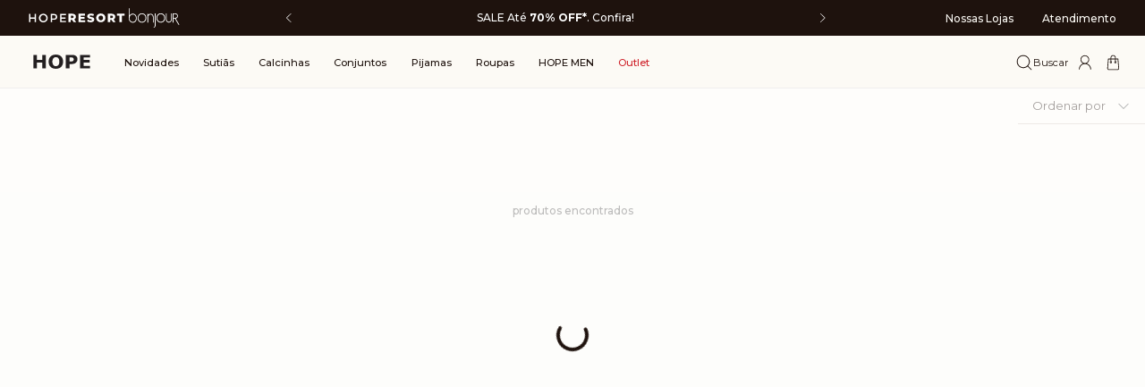

--- FILE ---
content_type: text/html; charset=utf-8
request_url: https://www.google.com/recaptcha/enterprise/anchor?ar=1&k=6LdV7CIpAAAAAPUrHXWlFArQ5hSiNQJk6Ja-vcYM&co=aHR0cHM6Ly93d3cuaG9wZWxpbmdlcmllLmNvbS5icjo0NDM.&hl=pt-BR&v=PoyoqOPhxBO7pBk68S4YbpHZ&size=invisible&anchor-ms=20000&execute-ms=30000&cb=724zxz6tfymz
body_size: 48942
content:
<!DOCTYPE HTML><html dir="ltr" lang="pt-BR"><head><meta http-equiv="Content-Type" content="text/html; charset=UTF-8">
<meta http-equiv="X-UA-Compatible" content="IE=edge">
<title>reCAPTCHA</title>
<style type="text/css">
/* cyrillic-ext */
@font-face {
  font-family: 'Roboto';
  font-style: normal;
  font-weight: 400;
  font-stretch: 100%;
  src: url(//fonts.gstatic.com/s/roboto/v48/KFO7CnqEu92Fr1ME7kSn66aGLdTylUAMa3GUBHMdazTgWw.woff2) format('woff2');
  unicode-range: U+0460-052F, U+1C80-1C8A, U+20B4, U+2DE0-2DFF, U+A640-A69F, U+FE2E-FE2F;
}
/* cyrillic */
@font-face {
  font-family: 'Roboto';
  font-style: normal;
  font-weight: 400;
  font-stretch: 100%;
  src: url(//fonts.gstatic.com/s/roboto/v48/KFO7CnqEu92Fr1ME7kSn66aGLdTylUAMa3iUBHMdazTgWw.woff2) format('woff2');
  unicode-range: U+0301, U+0400-045F, U+0490-0491, U+04B0-04B1, U+2116;
}
/* greek-ext */
@font-face {
  font-family: 'Roboto';
  font-style: normal;
  font-weight: 400;
  font-stretch: 100%;
  src: url(//fonts.gstatic.com/s/roboto/v48/KFO7CnqEu92Fr1ME7kSn66aGLdTylUAMa3CUBHMdazTgWw.woff2) format('woff2');
  unicode-range: U+1F00-1FFF;
}
/* greek */
@font-face {
  font-family: 'Roboto';
  font-style: normal;
  font-weight: 400;
  font-stretch: 100%;
  src: url(//fonts.gstatic.com/s/roboto/v48/KFO7CnqEu92Fr1ME7kSn66aGLdTylUAMa3-UBHMdazTgWw.woff2) format('woff2');
  unicode-range: U+0370-0377, U+037A-037F, U+0384-038A, U+038C, U+038E-03A1, U+03A3-03FF;
}
/* math */
@font-face {
  font-family: 'Roboto';
  font-style: normal;
  font-weight: 400;
  font-stretch: 100%;
  src: url(//fonts.gstatic.com/s/roboto/v48/KFO7CnqEu92Fr1ME7kSn66aGLdTylUAMawCUBHMdazTgWw.woff2) format('woff2');
  unicode-range: U+0302-0303, U+0305, U+0307-0308, U+0310, U+0312, U+0315, U+031A, U+0326-0327, U+032C, U+032F-0330, U+0332-0333, U+0338, U+033A, U+0346, U+034D, U+0391-03A1, U+03A3-03A9, U+03B1-03C9, U+03D1, U+03D5-03D6, U+03F0-03F1, U+03F4-03F5, U+2016-2017, U+2034-2038, U+203C, U+2040, U+2043, U+2047, U+2050, U+2057, U+205F, U+2070-2071, U+2074-208E, U+2090-209C, U+20D0-20DC, U+20E1, U+20E5-20EF, U+2100-2112, U+2114-2115, U+2117-2121, U+2123-214F, U+2190, U+2192, U+2194-21AE, U+21B0-21E5, U+21F1-21F2, U+21F4-2211, U+2213-2214, U+2216-22FF, U+2308-230B, U+2310, U+2319, U+231C-2321, U+2336-237A, U+237C, U+2395, U+239B-23B7, U+23D0, U+23DC-23E1, U+2474-2475, U+25AF, U+25B3, U+25B7, U+25BD, U+25C1, U+25CA, U+25CC, U+25FB, U+266D-266F, U+27C0-27FF, U+2900-2AFF, U+2B0E-2B11, U+2B30-2B4C, U+2BFE, U+3030, U+FF5B, U+FF5D, U+1D400-1D7FF, U+1EE00-1EEFF;
}
/* symbols */
@font-face {
  font-family: 'Roboto';
  font-style: normal;
  font-weight: 400;
  font-stretch: 100%;
  src: url(//fonts.gstatic.com/s/roboto/v48/KFO7CnqEu92Fr1ME7kSn66aGLdTylUAMaxKUBHMdazTgWw.woff2) format('woff2');
  unicode-range: U+0001-000C, U+000E-001F, U+007F-009F, U+20DD-20E0, U+20E2-20E4, U+2150-218F, U+2190, U+2192, U+2194-2199, U+21AF, U+21E6-21F0, U+21F3, U+2218-2219, U+2299, U+22C4-22C6, U+2300-243F, U+2440-244A, U+2460-24FF, U+25A0-27BF, U+2800-28FF, U+2921-2922, U+2981, U+29BF, U+29EB, U+2B00-2BFF, U+4DC0-4DFF, U+FFF9-FFFB, U+10140-1018E, U+10190-1019C, U+101A0, U+101D0-101FD, U+102E0-102FB, U+10E60-10E7E, U+1D2C0-1D2D3, U+1D2E0-1D37F, U+1F000-1F0FF, U+1F100-1F1AD, U+1F1E6-1F1FF, U+1F30D-1F30F, U+1F315, U+1F31C, U+1F31E, U+1F320-1F32C, U+1F336, U+1F378, U+1F37D, U+1F382, U+1F393-1F39F, U+1F3A7-1F3A8, U+1F3AC-1F3AF, U+1F3C2, U+1F3C4-1F3C6, U+1F3CA-1F3CE, U+1F3D4-1F3E0, U+1F3ED, U+1F3F1-1F3F3, U+1F3F5-1F3F7, U+1F408, U+1F415, U+1F41F, U+1F426, U+1F43F, U+1F441-1F442, U+1F444, U+1F446-1F449, U+1F44C-1F44E, U+1F453, U+1F46A, U+1F47D, U+1F4A3, U+1F4B0, U+1F4B3, U+1F4B9, U+1F4BB, U+1F4BF, U+1F4C8-1F4CB, U+1F4D6, U+1F4DA, U+1F4DF, U+1F4E3-1F4E6, U+1F4EA-1F4ED, U+1F4F7, U+1F4F9-1F4FB, U+1F4FD-1F4FE, U+1F503, U+1F507-1F50B, U+1F50D, U+1F512-1F513, U+1F53E-1F54A, U+1F54F-1F5FA, U+1F610, U+1F650-1F67F, U+1F687, U+1F68D, U+1F691, U+1F694, U+1F698, U+1F6AD, U+1F6B2, U+1F6B9-1F6BA, U+1F6BC, U+1F6C6-1F6CF, U+1F6D3-1F6D7, U+1F6E0-1F6EA, U+1F6F0-1F6F3, U+1F6F7-1F6FC, U+1F700-1F7FF, U+1F800-1F80B, U+1F810-1F847, U+1F850-1F859, U+1F860-1F887, U+1F890-1F8AD, U+1F8B0-1F8BB, U+1F8C0-1F8C1, U+1F900-1F90B, U+1F93B, U+1F946, U+1F984, U+1F996, U+1F9E9, U+1FA00-1FA6F, U+1FA70-1FA7C, U+1FA80-1FA89, U+1FA8F-1FAC6, U+1FACE-1FADC, U+1FADF-1FAE9, U+1FAF0-1FAF8, U+1FB00-1FBFF;
}
/* vietnamese */
@font-face {
  font-family: 'Roboto';
  font-style: normal;
  font-weight: 400;
  font-stretch: 100%;
  src: url(//fonts.gstatic.com/s/roboto/v48/KFO7CnqEu92Fr1ME7kSn66aGLdTylUAMa3OUBHMdazTgWw.woff2) format('woff2');
  unicode-range: U+0102-0103, U+0110-0111, U+0128-0129, U+0168-0169, U+01A0-01A1, U+01AF-01B0, U+0300-0301, U+0303-0304, U+0308-0309, U+0323, U+0329, U+1EA0-1EF9, U+20AB;
}
/* latin-ext */
@font-face {
  font-family: 'Roboto';
  font-style: normal;
  font-weight: 400;
  font-stretch: 100%;
  src: url(//fonts.gstatic.com/s/roboto/v48/KFO7CnqEu92Fr1ME7kSn66aGLdTylUAMa3KUBHMdazTgWw.woff2) format('woff2');
  unicode-range: U+0100-02BA, U+02BD-02C5, U+02C7-02CC, U+02CE-02D7, U+02DD-02FF, U+0304, U+0308, U+0329, U+1D00-1DBF, U+1E00-1E9F, U+1EF2-1EFF, U+2020, U+20A0-20AB, U+20AD-20C0, U+2113, U+2C60-2C7F, U+A720-A7FF;
}
/* latin */
@font-face {
  font-family: 'Roboto';
  font-style: normal;
  font-weight: 400;
  font-stretch: 100%;
  src: url(//fonts.gstatic.com/s/roboto/v48/KFO7CnqEu92Fr1ME7kSn66aGLdTylUAMa3yUBHMdazQ.woff2) format('woff2');
  unicode-range: U+0000-00FF, U+0131, U+0152-0153, U+02BB-02BC, U+02C6, U+02DA, U+02DC, U+0304, U+0308, U+0329, U+2000-206F, U+20AC, U+2122, U+2191, U+2193, U+2212, U+2215, U+FEFF, U+FFFD;
}
/* cyrillic-ext */
@font-face {
  font-family: 'Roboto';
  font-style: normal;
  font-weight: 500;
  font-stretch: 100%;
  src: url(//fonts.gstatic.com/s/roboto/v48/KFO7CnqEu92Fr1ME7kSn66aGLdTylUAMa3GUBHMdazTgWw.woff2) format('woff2');
  unicode-range: U+0460-052F, U+1C80-1C8A, U+20B4, U+2DE0-2DFF, U+A640-A69F, U+FE2E-FE2F;
}
/* cyrillic */
@font-face {
  font-family: 'Roboto';
  font-style: normal;
  font-weight: 500;
  font-stretch: 100%;
  src: url(//fonts.gstatic.com/s/roboto/v48/KFO7CnqEu92Fr1ME7kSn66aGLdTylUAMa3iUBHMdazTgWw.woff2) format('woff2');
  unicode-range: U+0301, U+0400-045F, U+0490-0491, U+04B0-04B1, U+2116;
}
/* greek-ext */
@font-face {
  font-family: 'Roboto';
  font-style: normal;
  font-weight: 500;
  font-stretch: 100%;
  src: url(//fonts.gstatic.com/s/roboto/v48/KFO7CnqEu92Fr1ME7kSn66aGLdTylUAMa3CUBHMdazTgWw.woff2) format('woff2');
  unicode-range: U+1F00-1FFF;
}
/* greek */
@font-face {
  font-family: 'Roboto';
  font-style: normal;
  font-weight: 500;
  font-stretch: 100%;
  src: url(//fonts.gstatic.com/s/roboto/v48/KFO7CnqEu92Fr1ME7kSn66aGLdTylUAMa3-UBHMdazTgWw.woff2) format('woff2');
  unicode-range: U+0370-0377, U+037A-037F, U+0384-038A, U+038C, U+038E-03A1, U+03A3-03FF;
}
/* math */
@font-face {
  font-family: 'Roboto';
  font-style: normal;
  font-weight: 500;
  font-stretch: 100%;
  src: url(//fonts.gstatic.com/s/roboto/v48/KFO7CnqEu92Fr1ME7kSn66aGLdTylUAMawCUBHMdazTgWw.woff2) format('woff2');
  unicode-range: U+0302-0303, U+0305, U+0307-0308, U+0310, U+0312, U+0315, U+031A, U+0326-0327, U+032C, U+032F-0330, U+0332-0333, U+0338, U+033A, U+0346, U+034D, U+0391-03A1, U+03A3-03A9, U+03B1-03C9, U+03D1, U+03D5-03D6, U+03F0-03F1, U+03F4-03F5, U+2016-2017, U+2034-2038, U+203C, U+2040, U+2043, U+2047, U+2050, U+2057, U+205F, U+2070-2071, U+2074-208E, U+2090-209C, U+20D0-20DC, U+20E1, U+20E5-20EF, U+2100-2112, U+2114-2115, U+2117-2121, U+2123-214F, U+2190, U+2192, U+2194-21AE, U+21B0-21E5, U+21F1-21F2, U+21F4-2211, U+2213-2214, U+2216-22FF, U+2308-230B, U+2310, U+2319, U+231C-2321, U+2336-237A, U+237C, U+2395, U+239B-23B7, U+23D0, U+23DC-23E1, U+2474-2475, U+25AF, U+25B3, U+25B7, U+25BD, U+25C1, U+25CA, U+25CC, U+25FB, U+266D-266F, U+27C0-27FF, U+2900-2AFF, U+2B0E-2B11, U+2B30-2B4C, U+2BFE, U+3030, U+FF5B, U+FF5D, U+1D400-1D7FF, U+1EE00-1EEFF;
}
/* symbols */
@font-face {
  font-family: 'Roboto';
  font-style: normal;
  font-weight: 500;
  font-stretch: 100%;
  src: url(//fonts.gstatic.com/s/roboto/v48/KFO7CnqEu92Fr1ME7kSn66aGLdTylUAMaxKUBHMdazTgWw.woff2) format('woff2');
  unicode-range: U+0001-000C, U+000E-001F, U+007F-009F, U+20DD-20E0, U+20E2-20E4, U+2150-218F, U+2190, U+2192, U+2194-2199, U+21AF, U+21E6-21F0, U+21F3, U+2218-2219, U+2299, U+22C4-22C6, U+2300-243F, U+2440-244A, U+2460-24FF, U+25A0-27BF, U+2800-28FF, U+2921-2922, U+2981, U+29BF, U+29EB, U+2B00-2BFF, U+4DC0-4DFF, U+FFF9-FFFB, U+10140-1018E, U+10190-1019C, U+101A0, U+101D0-101FD, U+102E0-102FB, U+10E60-10E7E, U+1D2C0-1D2D3, U+1D2E0-1D37F, U+1F000-1F0FF, U+1F100-1F1AD, U+1F1E6-1F1FF, U+1F30D-1F30F, U+1F315, U+1F31C, U+1F31E, U+1F320-1F32C, U+1F336, U+1F378, U+1F37D, U+1F382, U+1F393-1F39F, U+1F3A7-1F3A8, U+1F3AC-1F3AF, U+1F3C2, U+1F3C4-1F3C6, U+1F3CA-1F3CE, U+1F3D4-1F3E0, U+1F3ED, U+1F3F1-1F3F3, U+1F3F5-1F3F7, U+1F408, U+1F415, U+1F41F, U+1F426, U+1F43F, U+1F441-1F442, U+1F444, U+1F446-1F449, U+1F44C-1F44E, U+1F453, U+1F46A, U+1F47D, U+1F4A3, U+1F4B0, U+1F4B3, U+1F4B9, U+1F4BB, U+1F4BF, U+1F4C8-1F4CB, U+1F4D6, U+1F4DA, U+1F4DF, U+1F4E3-1F4E6, U+1F4EA-1F4ED, U+1F4F7, U+1F4F9-1F4FB, U+1F4FD-1F4FE, U+1F503, U+1F507-1F50B, U+1F50D, U+1F512-1F513, U+1F53E-1F54A, U+1F54F-1F5FA, U+1F610, U+1F650-1F67F, U+1F687, U+1F68D, U+1F691, U+1F694, U+1F698, U+1F6AD, U+1F6B2, U+1F6B9-1F6BA, U+1F6BC, U+1F6C6-1F6CF, U+1F6D3-1F6D7, U+1F6E0-1F6EA, U+1F6F0-1F6F3, U+1F6F7-1F6FC, U+1F700-1F7FF, U+1F800-1F80B, U+1F810-1F847, U+1F850-1F859, U+1F860-1F887, U+1F890-1F8AD, U+1F8B0-1F8BB, U+1F8C0-1F8C1, U+1F900-1F90B, U+1F93B, U+1F946, U+1F984, U+1F996, U+1F9E9, U+1FA00-1FA6F, U+1FA70-1FA7C, U+1FA80-1FA89, U+1FA8F-1FAC6, U+1FACE-1FADC, U+1FADF-1FAE9, U+1FAF0-1FAF8, U+1FB00-1FBFF;
}
/* vietnamese */
@font-face {
  font-family: 'Roboto';
  font-style: normal;
  font-weight: 500;
  font-stretch: 100%;
  src: url(//fonts.gstatic.com/s/roboto/v48/KFO7CnqEu92Fr1ME7kSn66aGLdTylUAMa3OUBHMdazTgWw.woff2) format('woff2');
  unicode-range: U+0102-0103, U+0110-0111, U+0128-0129, U+0168-0169, U+01A0-01A1, U+01AF-01B0, U+0300-0301, U+0303-0304, U+0308-0309, U+0323, U+0329, U+1EA0-1EF9, U+20AB;
}
/* latin-ext */
@font-face {
  font-family: 'Roboto';
  font-style: normal;
  font-weight: 500;
  font-stretch: 100%;
  src: url(//fonts.gstatic.com/s/roboto/v48/KFO7CnqEu92Fr1ME7kSn66aGLdTylUAMa3KUBHMdazTgWw.woff2) format('woff2');
  unicode-range: U+0100-02BA, U+02BD-02C5, U+02C7-02CC, U+02CE-02D7, U+02DD-02FF, U+0304, U+0308, U+0329, U+1D00-1DBF, U+1E00-1E9F, U+1EF2-1EFF, U+2020, U+20A0-20AB, U+20AD-20C0, U+2113, U+2C60-2C7F, U+A720-A7FF;
}
/* latin */
@font-face {
  font-family: 'Roboto';
  font-style: normal;
  font-weight: 500;
  font-stretch: 100%;
  src: url(//fonts.gstatic.com/s/roboto/v48/KFO7CnqEu92Fr1ME7kSn66aGLdTylUAMa3yUBHMdazQ.woff2) format('woff2');
  unicode-range: U+0000-00FF, U+0131, U+0152-0153, U+02BB-02BC, U+02C6, U+02DA, U+02DC, U+0304, U+0308, U+0329, U+2000-206F, U+20AC, U+2122, U+2191, U+2193, U+2212, U+2215, U+FEFF, U+FFFD;
}
/* cyrillic-ext */
@font-face {
  font-family: 'Roboto';
  font-style: normal;
  font-weight: 900;
  font-stretch: 100%;
  src: url(//fonts.gstatic.com/s/roboto/v48/KFO7CnqEu92Fr1ME7kSn66aGLdTylUAMa3GUBHMdazTgWw.woff2) format('woff2');
  unicode-range: U+0460-052F, U+1C80-1C8A, U+20B4, U+2DE0-2DFF, U+A640-A69F, U+FE2E-FE2F;
}
/* cyrillic */
@font-face {
  font-family: 'Roboto';
  font-style: normal;
  font-weight: 900;
  font-stretch: 100%;
  src: url(//fonts.gstatic.com/s/roboto/v48/KFO7CnqEu92Fr1ME7kSn66aGLdTylUAMa3iUBHMdazTgWw.woff2) format('woff2');
  unicode-range: U+0301, U+0400-045F, U+0490-0491, U+04B0-04B1, U+2116;
}
/* greek-ext */
@font-face {
  font-family: 'Roboto';
  font-style: normal;
  font-weight: 900;
  font-stretch: 100%;
  src: url(//fonts.gstatic.com/s/roboto/v48/KFO7CnqEu92Fr1ME7kSn66aGLdTylUAMa3CUBHMdazTgWw.woff2) format('woff2');
  unicode-range: U+1F00-1FFF;
}
/* greek */
@font-face {
  font-family: 'Roboto';
  font-style: normal;
  font-weight: 900;
  font-stretch: 100%;
  src: url(//fonts.gstatic.com/s/roboto/v48/KFO7CnqEu92Fr1ME7kSn66aGLdTylUAMa3-UBHMdazTgWw.woff2) format('woff2');
  unicode-range: U+0370-0377, U+037A-037F, U+0384-038A, U+038C, U+038E-03A1, U+03A3-03FF;
}
/* math */
@font-face {
  font-family: 'Roboto';
  font-style: normal;
  font-weight: 900;
  font-stretch: 100%;
  src: url(//fonts.gstatic.com/s/roboto/v48/KFO7CnqEu92Fr1ME7kSn66aGLdTylUAMawCUBHMdazTgWw.woff2) format('woff2');
  unicode-range: U+0302-0303, U+0305, U+0307-0308, U+0310, U+0312, U+0315, U+031A, U+0326-0327, U+032C, U+032F-0330, U+0332-0333, U+0338, U+033A, U+0346, U+034D, U+0391-03A1, U+03A3-03A9, U+03B1-03C9, U+03D1, U+03D5-03D6, U+03F0-03F1, U+03F4-03F5, U+2016-2017, U+2034-2038, U+203C, U+2040, U+2043, U+2047, U+2050, U+2057, U+205F, U+2070-2071, U+2074-208E, U+2090-209C, U+20D0-20DC, U+20E1, U+20E5-20EF, U+2100-2112, U+2114-2115, U+2117-2121, U+2123-214F, U+2190, U+2192, U+2194-21AE, U+21B0-21E5, U+21F1-21F2, U+21F4-2211, U+2213-2214, U+2216-22FF, U+2308-230B, U+2310, U+2319, U+231C-2321, U+2336-237A, U+237C, U+2395, U+239B-23B7, U+23D0, U+23DC-23E1, U+2474-2475, U+25AF, U+25B3, U+25B7, U+25BD, U+25C1, U+25CA, U+25CC, U+25FB, U+266D-266F, U+27C0-27FF, U+2900-2AFF, U+2B0E-2B11, U+2B30-2B4C, U+2BFE, U+3030, U+FF5B, U+FF5D, U+1D400-1D7FF, U+1EE00-1EEFF;
}
/* symbols */
@font-face {
  font-family: 'Roboto';
  font-style: normal;
  font-weight: 900;
  font-stretch: 100%;
  src: url(//fonts.gstatic.com/s/roboto/v48/KFO7CnqEu92Fr1ME7kSn66aGLdTylUAMaxKUBHMdazTgWw.woff2) format('woff2');
  unicode-range: U+0001-000C, U+000E-001F, U+007F-009F, U+20DD-20E0, U+20E2-20E4, U+2150-218F, U+2190, U+2192, U+2194-2199, U+21AF, U+21E6-21F0, U+21F3, U+2218-2219, U+2299, U+22C4-22C6, U+2300-243F, U+2440-244A, U+2460-24FF, U+25A0-27BF, U+2800-28FF, U+2921-2922, U+2981, U+29BF, U+29EB, U+2B00-2BFF, U+4DC0-4DFF, U+FFF9-FFFB, U+10140-1018E, U+10190-1019C, U+101A0, U+101D0-101FD, U+102E0-102FB, U+10E60-10E7E, U+1D2C0-1D2D3, U+1D2E0-1D37F, U+1F000-1F0FF, U+1F100-1F1AD, U+1F1E6-1F1FF, U+1F30D-1F30F, U+1F315, U+1F31C, U+1F31E, U+1F320-1F32C, U+1F336, U+1F378, U+1F37D, U+1F382, U+1F393-1F39F, U+1F3A7-1F3A8, U+1F3AC-1F3AF, U+1F3C2, U+1F3C4-1F3C6, U+1F3CA-1F3CE, U+1F3D4-1F3E0, U+1F3ED, U+1F3F1-1F3F3, U+1F3F5-1F3F7, U+1F408, U+1F415, U+1F41F, U+1F426, U+1F43F, U+1F441-1F442, U+1F444, U+1F446-1F449, U+1F44C-1F44E, U+1F453, U+1F46A, U+1F47D, U+1F4A3, U+1F4B0, U+1F4B3, U+1F4B9, U+1F4BB, U+1F4BF, U+1F4C8-1F4CB, U+1F4D6, U+1F4DA, U+1F4DF, U+1F4E3-1F4E6, U+1F4EA-1F4ED, U+1F4F7, U+1F4F9-1F4FB, U+1F4FD-1F4FE, U+1F503, U+1F507-1F50B, U+1F50D, U+1F512-1F513, U+1F53E-1F54A, U+1F54F-1F5FA, U+1F610, U+1F650-1F67F, U+1F687, U+1F68D, U+1F691, U+1F694, U+1F698, U+1F6AD, U+1F6B2, U+1F6B9-1F6BA, U+1F6BC, U+1F6C6-1F6CF, U+1F6D3-1F6D7, U+1F6E0-1F6EA, U+1F6F0-1F6F3, U+1F6F7-1F6FC, U+1F700-1F7FF, U+1F800-1F80B, U+1F810-1F847, U+1F850-1F859, U+1F860-1F887, U+1F890-1F8AD, U+1F8B0-1F8BB, U+1F8C0-1F8C1, U+1F900-1F90B, U+1F93B, U+1F946, U+1F984, U+1F996, U+1F9E9, U+1FA00-1FA6F, U+1FA70-1FA7C, U+1FA80-1FA89, U+1FA8F-1FAC6, U+1FACE-1FADC, U+1FADF-1FAE9, U+1FAF0-1FAF8, U+1FB00-1FBFF;
}
/* vietnamese */
@font-face {
  font-family: 'Roboto';
  font-style: normal;
  font-weight: 900;
  font-stretch: 100%;
  src: url(//fonts.gstatic.com/s/roboto/v48/KFO7CnqEu92Fr1ME7kSn66aGLdTylUAMa3OUBHMdazTgWw.woff2) format('woff2');
  unicode-range: U+0102-0103, U+0110-0111, U+0128-0129, U+0168-0169, U+01A0-01A1, U+01AF-01B0, U+0300-0301, U+0303-0304, U+0308-0309, U+0323, U+0329, U+1EA0-1EF9, U+20AB;
}
/* latin-ext */
@font-face {
  font-family: 'Roboto';
  font-style: normal;
  font-weight: 900;
  font-stretch: 100%;
  src: url(//fonts.gstatic.com/s/roboto/v48/KFO7CnqEu92Fr1ME7kSn66aGLdTylUAMa3KUBHMdazTgWw.woff2) format('woff2');
  unicode-range: U+0100-02BA, U+02BD-02C5, U+02C7-02CC, U+02CE-02D7, U+02DD-02FF, U+0304, U+0308, U+0329, U+1D00-1DBF, U+1E00-1E9F, U+1EF2-1EFF, U+2020, U+20A0-20AB, U+20AD-20C0, U+2113, U+2C60-2C7F, U+A720-A7FF;
}
/* latin */
@font-face {
  font-family: 'Roboto';
  font-style: normal;
  font-weight: 900;
  font-stretch: 100%;
  src: url(//fonts.gstatic.com/s/roboto/v48/KFO7CnqEu92Fr1ME7kSn66aGLdTylUAMa3yUBHMdazQ.woff2) format('woff2');
  unicode-range: U+0000-00FF, U+0131, U+0152-0153, U+02BB-02BC, U+02C6, U+02DA, U+02DC, U+0304, U+0308, U+0329, U+2000-206F, U+20AC, U+2122, U+2191, U+2193, U+2212, U+2215, U+FEFF, U+FFFD;
}

</style>
<link rel="stylesheet" type="text/css" href="https://www.gstatic.com/recaptcha/releases/PoyoqOPhxBO7pBk68S4YbpHZ/styles__ltr.css">
<script nonce="BQP5zlSd51_Ln9S12Kdo7A" type="text/javascript">window['__recaptcha_api'] = 'https://www.google.com/recaptcha/enterprise/';</script>
<script type="text/javascript" src="https://www.gstatic.com/recaptcha/releases/PoyoqOPhxBO7pBk68S4YbpHZ/recaptcha__pt_br.js" nonce="BQP5zlSd51_Ln9S12Kdo7A">
      
    </script></head>
<body><div id="rc-anchor-alert" class="rc-anchor-alert"></div>
<input type="hidden" id="recaptcha-token" value="[base64]">
<script type="text/javascript" nonce="BQP5zlSd51_Ln9S12Kdo7A">
      recaptcha.anchor.Main.init("[\x22ainput\x22,[\x22bgdata\x22,\x22\x22,\[base64]/[base64]/[base64]/[base64]/[base64]/UltsKytdPUU6KEU8MjA0OD9SW2wrK109RT4+NnwxOTI6KChFJjY0NTEyKT09NTUyOTYmJk0rMTxjLmxlbmd0aCYmKGMuY2hhckNvZGVBdChNKzEpJjY0NTEyKT09NTYzMjA/[base64]/[base64]/[base64]/[base64]/[base64]/[base64]/[base64]\x22,\[base64]\\u003d\x22,\x22wqdZw5rDusOxw4vDicKGwrwKw6tzw5PDtcKSUQXCjMODOcORwp9TRcKifhs4w5hww5jCh8KHOxJowpUBw4XClEdgw6BYIBdDLMK2LBfClsObwrDDtGzCjjUkVFsGIcKWf8OSwqXDqwZIdFPCksO1DcOhY1B1BTtzw6/CnXUnD3o3w4DDt8OMw6RvwrjDsV00Wwk+w5nDpSU6wq/DqMOAw7csw7EgFkTCtsOGUMOYw7ssFsK8w5lYUz/[base64]/[base64]/[base64]/F8OnTmAcJ1/Dq8KSw5sqFTjCisObwr3DnMKrw4sbLMK7wpJiU8KuF8OcRsO6w4TDn8KuI37CsCNcMVYHwpcSe8OTVCxldMOMwq/[base64]/[base64]/[base64]/[base64]/wo9fwp4hBkggTQvCjj/[base64]/DjWDCtcOIfMK/CErDlsKYJWXCmi0dGgVgYcKNwpnDrMKDwpvDlAoxGcKCJFbCuk8Awqd8wpPCqsK8MgVKAsKdTsO0VyfCum7DncOFNVgsZEQ+w5TDlEDCkHvCrxXCpcOQBsKlEcKOwrLDvMOGLD41w4/CncO3PxtAw53DgcOWwq/[base64]/CsQY+wqdYwqjCi14Vw5DDg0vDtMOewoXDpsKxCMKPQGFWw5/DmjlnMsKjwosWwpZkw51ZEzQoX8KZw5N7HxVCw7pJw6bDhF0vVsK2eA8oOm/DgXPDmiRUw6JJwpXDrsOCK8KuYltmccOOIsOqwp4DwpM8QT/DigQiYsKlFT3CnzTCucK0woYpUcOuVsOXwp4Vwotgw5DCvzx3w7x6wqddSsK5DENywpHCmsK9MEvDu8OXw5grwpNcwoRCLH/Cjy/DuEnDqVgoKSomVcKbMsKDw4lWLQbDi8Orw67CtMKqEn/DpgzCocOQPMORFA7CpsK+w6lSw7s2wonDpmsFwpnCowvCm8KKwoBsPD9aw7MywpLClcOQWhrDnjDCuMKfK8OHd0VFwqzDshHDkS0pdMORw4x7WsOyV0JGwqRPdcOkYcOoSMOBDxYxwqMKwrHDucOSwqnDjcOYwoJtwqnDjMOLb8O/ZMOPK13CmknDhXnDhSl7w5fDhMKPw79cwq3Cn8K6c8OGwqhKwpjCtcKEw5jCg8Kcw4XDugnCoy7DvyR0CMK5UcORSloMwpNOwrA8wrjDhcOWWWrDmmQ9DMKXOFzDuh4IWcO2wp/Dm8K6w4LCmsOiUFrDncKQwpIkwpHDmXbDkh0PwpzDrXc1wonCg8K/[base64]/CusOfw7rCgBEXw45ccMKswp5IRcKbby55w6M1wp7CjcKHwpZGwp08w6UCdFDDo8KSw4nChcKswpt8PsO8w5TCj3k3wp7CpcOzwrDDvgsfVMKqw4kUCgUKDcOYw5rCjcKDw6lOFTRmw7NGwpfCs1zCkARPf8Oxw4/ChgnCkMKdbMO0e8OQwohMwrF6JD4Dw63Ch3vCs8OVKsO+w4NFw7dZPMOnwqR0wprDlT1dN0UDRGZdw7t/fsK2w5Jrw6jDhcKuw6sLw7/DnWTChsKLwpTDiznDpXUzw6khFVrDrnpuw4LDhG/[base64]/DjVxCJ8OCb8KTUVPCkwpmwpZfw5rCsX0VZhxCw6jDpn5/woNlBMOpH8OIIz4RCTZXwoDChH0kwoDDv2HDqFvDt8KJDivCjHQFFsOpw7Utw5gaM8KmGRMDFcOFT8Khwr9ZwowKZRJxbcKhw67CrMOvOcKqHTHCv8OjKsKTwo/DiMOUw5gYw7/Du8OrwqUTDzQ8woDCgsO3Xi3DtsOFWsOhwp0VWMONfRdRJRDDpMK7EcKgwrjCg8KQQnXCizvDty/CqyYtXsKWD8O3wqzDnsKxwoF2wqoGTGRkK8OAw41CEcOPBFDCjsKicxHDpTsXB1VwJg/CuMKowpYJMwrCr8KXRXzDmCzCnsKuw7kmNMOBwrHDgMKvTMOgRlDDmcKZw4ABw5zCq8K7w6zDvGTChmg3w48mwoAdw6/DmMKHwqnDusKaFcKHPcKvw5BswqnCrcKbwo0Iw4rCmgl4GMKIE8OAS1fCisK4EVnCpcOpw4cxw6N4w48UFsODd8KYwrkUw4rClHLDlMKnwrDCpcOqCGhAw40OV8KOdMKRfcKba8O/LALCqARHwrzDkcOFwpLClGNOcsKRCWg0AcOLw445wrYpM2bDuzpFw4Jfw4rCjsKcw5lRFMOCwofCosOqDE/ChsKhw5w4w5hMwoY8BsKsw5VPw45pBC/DjjzCkMKfw5cNw4EIw4PCrsKHC8OYSgjDksOMGMO5ATXCjMKqJFPDvHJ8Uh/Dni/DoFMNf8OjP8KAwo/[base64]/CgAh4Z3/Cr8KsLcOQMEbDkgTDjBMmw7fCmWBOB8K6woFFCRLChcOuwrvDkcOmw5bChsOMaMOfFMKFccOpXMOMwq1/Q8KsbTkZwr/DgXzDpcKWQ8KLw5M7fcKmW8OMw5phw54cwq7CqMKOWQjDnx3CnzYCw7XCkgjCqMOdUcKbwq4Bb8OrHyhRwo1OXMOiVyUQUBpOwq/CmsO9w6/Dt0NxUcOHwqsQJw7Dvg0zd8OBbMKSwqxAwrsew4JCwqPDscKwCsOxYcKCwo/DuRnDt3Qlwo3CucKjD8OkasOqVsO5acO3KcK4ZsKLIDNye8OlACtsDhkfwrxmE8O1w7fCusOuwrLCtlHCimnDg8Kwf8KGcyhyw401SCt0BcOVw6RQGcK/[base64]/wqw1f8OTwodAwpXCtsOEwoRmIHPDsQtPH1DCpVPDgsKYwpHDm8OIJMK9wr/Dp0wQw6xVfcOfw49wf1fCgMKxYMKYwpwnwpl6W2k5IsO+w4jDgMOaW8OnJcOKw5vCsRsqw6fCp8K7IMOOFBjDgk4TwrbDuMKiwpPDlMKkwr9lDMOkw5oUPsKlJ2gcwq/Dj3UvR3gdOCfDpk3DvRhxYBLCmMOBw5RWWsKeIDxpw4FpdsO9wqNew7jCgSE2I8OowrFVecKXwoMPZU14w74Uwq4HwqbCisO7wpLDhVtuw6pfw4rDnQs6TMOWwqEvXMKuH2XCiz7Dhmg9VsKuRXTDizRGHcOmKsKiw4PCtwHDuXMewrQFwpZWw7ZXw5/Di8OJw4zDm8K4RyTDmCYxcGVTOhcGwpZjwoghwo97w4p9BBvChR3CmsKywpodw79nw5bCnEYGwpbCqCHDpcKfw7rCvRDDhQDCs8OlORBbfMORw60kwobCncO8w4w7w7xpwpY2aMOxw6jDs8ORDCfCrMODwrdow4zDqRtbw7/DkcKqf0JmRE7CtiFhO8KGY2LDuMKVwoPCkDPCnMOdw43CmcKwwpsTbsKCWMKZHMOewp3Dm0YswrBcwr/[base64]/ChcKQw6kfcQxXU19Mwr/DiEvDpHbCmcOkw4nDusKlSXrDvkXCm8Oiw6jDoMKiwrgiNxHCiSwVNiLCn8OuA0PCvw/CmcKbwpHCgFV5VRhxw4bDjSXCnwpnOFR2w7bDmztODjZKLMKjUcKXHzjDkcKYX8OIw68lYHFjwrbClsKBIcK+JBUJGMKQwrbCshTClXgQwpTDtcO2wo/CiMO1w6bCo8O6wqUow7vDiMKTZ8KOw5TCuwVNw7MAUHXCucOJw47DlsKBG8OxSVTCv8Ocex/CvGrDj8Kdw44ED8KCw47DoVrCgcK1XQdZNsKHbMO2wo3DqsKrwqI1wq/Dm28Ww6jDtsKTwrZqEsONTcKfR3jCs8OlLMKUwqBVN2Arb8Ofw5lKwpJYHsK6AMO7w6zDmSXCgMKuXcOGUC7DtMOafMOjE8O6w68NwrTCsMOvBA59RMKZTD0gw6VYw6ZtBQAdb8Oddz1lBcKFJQjCp1XCs8Kuwqk0w4nDj8OYw5bCusKgJWgxwpYbb8OtJ2DDg8K/woYtXydKw5rCswPCvwAyA8O4w69pwptBbMKLYsOYw4bDqlU6KgVUf3/[base64]/Dr8Oow53DiSwgUFjDhsKSwqMtw6HCkDZhc8OWOcKuw4B3w5sARirDqcO4wqjDojh4w57CgR0ww6rDjEUQwprDiW97wrRJFRrCu2XDv8K/wofDn8OHwpYMwoTCj8KLSQbDosKRVMOkwpJzwqJyw7PCnTpVwqUuwqzCrnJmw4DCo8Ouw7thGSvDvm8nw7DCoH/DnnvCtMKOPsKcc8KmwpLCjMKfwoPCi8KiAMKHwo/Dq8KfwrNxw7ZzMhoCZmg1VMOoSSTDucKLZ8K9wo1cNhZqwqNoCcO2GcKuOsK3w7lnw5pqOsO9w6lVJ8KOw4IGw7xlXMKLYcOqGcONMmZuwqDCinrDosKewrTDqsKHW8KHZ0QzAFsRVHpCw7AsWlfCksOwwr8XfAMcw4dxAhnCocOLw6TCkXXDjsKkXsOmJcK/woUcPsOoVHZPTWkIC2zDuRbCj8KlZMKhwrbCqMKqQlLCpsK4blTDtsKaIHwoGsOrPcO0wqfCoXHDiMK4w53DkcOYwrnDlT15Eh8Hwp8bIm/DiMK2w5Jow5E4w6tHw6nDh8O+dwMjw6Auw73ClT3CmcO/[base64]/[base64]/Ln5bEcKfI0FnfC9jXxTDsSJOw4bClnBRBcKDDMKRw6HCu0nCmkISwocTbcO2FjJcwptSPQHDv8KHw45RwpR5ZmDDjisqR8KHw5Z7GcOZKFXCk8Knwo/DiXrDocOGwr98w7dgY8OaasKQw7nCr8Kzey/CncOXw5DCkMOxNyXDtmXDuCtXwo4UwobCvcOUVWDDrzXCi8OLKA7ChsOTwoxGL8Olw50Aw4EeATUgU8KbBmrCpcOcw7lUw4rCrsKOw7kgOSzDomvChg5Yw5MDwo1aaQ9+w7MNcjDDtFAEw6jDncOOWjBGw5Nsw5ERw4fDlwLCo2XDlsOsw5/[base64]/CucOZFRxAN3PDnMOIQRcfw5HDiBzCh8Okw5x5MxgOwoU7b8KMR8Oow7Euwqc8XcKBw6nCv8OGNcKbwpNLHw/Dm3saGcKxKEDClSM+wo7CkT8Bwr9xYsKPYHzCjxzDhsO9ZmjCrFgIw4d0Z8OlEMKJXwk+VHDDpGnCoMOJEnHCiEDCuDtLNsO3w7cUwpPDjMONTi84XE5AMcOYw7zDjsOOwqLDhlxIw5VPQS7Cj8O2CCPDpcORwp8/FsOWwozCiiYMVcKFMnXDiHXCg8KmC21Hw7t5H3PDpF0Zwp3CmQjCnh9Yw5NuwrLDjCIXTcOGUMKwwpUFwq06wq8OwrzDu8KPwqLCnhHDkcOdeA3DlcOiDsK0dGPDrA0Jwr8CJcKcw4LCucOqw61LwodOwowxayzDgErCjyUvw4HDpMOhccKzDHkqwo4Kw6DCs8K+wr/DmcO6w4jDhsOtwppsw7FhBit2w6M3bcO6wpXDvyhdbTc2KcKZwr3CmMO6IljCqELDsVBvG8KBw4jDo8KGwpXCp0I4wp3DtcORdcOiwo0gMwPCgcOXbR08w6jDpgrCoh1Zwp5AGEteU2DDmGfCncKbBxPCjcOJwp4VRMOnwqHDlcO4w4PCgcKnw6jDlW/CmgPDgMOlcGzCksOFTz7Dt8OXwqLCiHzDh8KWQR7CtcKVesKRwoDCgE/Dohpew5MlB33CgMOrEMKmUcO9acKiW8K9wo1zewfCo1nDpsKXFcOJw5PDjRfDj2B/w67DjsOLw4fCpMO8NwTCr8K3wr8wUEbCmMO0C0FhZ3/DhMOOXxsLYMKhKMKAMsKQw6zCtMKUasOvfsOww4QuS1zCkcO/[base64]/wo7CmgzCj2JOw6fCvVR4wqnDgktAwp3CqiTDgFLDjsKOJsOLFsKxQcOmw68rwrTDuErClcOJw7VUw4ouOVQAw6xzTXF3w6cowrJbw7wow4XCjsOpc8O6wrXDmsKbNMODJFpWN8KjAy/DnXbDgwLChcKNIsOrNsO/wo4iw63Cp1HDpMOewoPDnsOtQmBqwr0dwoHDrcK0w5UgACwFA8KUVizCtMO8e3DDpcKkDsKcVEnDux8wRcKYwrDDgQbDhcOCcX0kwqkIwqYOwphOXkJOw7ctw6bDoGsFHcOfXcOIwo1ncRohEXDDnQZ8w4LCpWjDvsOXQX/[base64]/[base64]/DrD7CmDnCunJtw7Q9H0nDpcO9w6bCncOCw6TCr8KlLsKBfcOPwpbCp17CpcOMwoZWwoHDm1tbw5bCp8KMWRcowprCiBTDqh/[base64]/[base64]/Cp8ODw5DCo8O5LMKYwo/DrEfDtsKkwpXChkdUw4zCqsK1HMOrJcKXd3twDcKibCQuHibCpFtSw69UJ11/F8Ozw6HDqlvDnnfDp8OLPcOOacOMwrjDoMKywqrClRQOw7Fnwq0oQnEBwrjDoMOoHEkoZ8OywoRYVMK2woDCsH7DgMKMSMKVZsOjDcKdccKLw6ZXwpB4w6M2w6Yvwp8bLj/[base64]/w7vDhsOVw4oiU8OGEH7DtEpnw77CkcOnDn3CuC1kw6peQAR/[base64]/Co8ODwpEEVcOZODzCosOvAFYjT8OGw4bDmjLDucO9R3AMwqTCuWDCqcOww7/DrcOlX1XDkMK9woHDv33ComVfw6LCrsKFwowEw78sw6LCrsKPwrDDkWPDusKUw5rDikhnw6tCw6MxwprDlsKNR8OCw5kAJcKPV8KwWkzChMKCwoxQw7HDjxfDmxEGU0/DjSEkw4HDlT1nNBnCuQDDpMOoWsKLw4wcegDDscKRGFB3w7DCjcO8w7XCgMKaQ8K2wpd/N0XCrMOYbmcnw5HChEXDl8KQw4rDoETDqzDCn8KjZEp0HcK7w4csMVDDhMKKwrEJGlPCrMKcWMKSDCIvHsK9UDQmRcO8M8ObIn5HRcKow47DisKpPMO/YyMFw5jDuWc4woXCsHHDrcK8w7trFgLChMOwcsKBEsOiUsK9PRx3woo+w7HCnwfDqMKfNVjDtMOzwr3DnMOtdsKQInNjEsK6w7LCpR0TUBNQw4PDusK5ZsOoNAZwKcOYw5vDucKaw70fwo/Dl8KMdAjDuG0lZQMpJ8OWw7BCw5/[base64]/DqsKcZMOYwobDgsO9w4MUQcOEwposw6nCuBp9wrYNw6UTw5QHXU/[base64]/[base64]/wqo+L1/[base64]/DnMKtEyHDrhjDqQjCssOtw6pZwqBcw6TClcKSwrrCk8K4W27CssOTw7FnKl8vwrsgKcOjAcKKI8OZwqFRwq3DgMKdw7FOc8KKwqDDsmcPwpjDj8OOdMKZwqspVMOadsOWJ8OUb8KBwoTDlA3DmMKmKsOEaUDCh1zChHQKw5pLw67DsS/Cll7DqMOMSMOzfEjDvcO9HcOJWsKWH1/[base64]/wqfDtMKbPsOKwqPCvsOHwotWdnBlbxE2FjEow4bCjsOSwr/DgzckXiNEwpfDnBc3VcOoD1RpTcO6PEg+eC3Cm8OPwqQSd1TDuXfDvV/[base64]/wrjCkkTDv8OlCU4ED8Oqw6TCtEYYwpjChMO4esOfw5hkJsKnZH/Cg8KTw6bDuSvDnEc3w4QHPGIUwqvDuBd0w4YXw5jCisKiwrTCrMO4ERUawpd2wpZmNcKZYWfCgQHCpQVgw5XDocKbQMKbPyhtw7EWwpDCriNKYwcRDxJ/wqLChsKmB8OcwoHCqcKiExR7czFfS1zDuhHDoMKZdmzDl8OaFcKoUMOaw4cBw6ItwrPCom9PCcOrwoxwfMOww5zCk8OSK8OzdQbCq8OmAxTCm8KmNMOLw4bDgGjDlMOJw4LDqnfCnALCi3rDtSsHwpkLw4VhecKiwpoNAh1nwobDhjbDpsOUZMKsPUXDosO8w6/[base64]/CmcOpwrcewocMwqbDj3nDoWHCn8O0R8KPwrgKMBwoJMOhW8OMfThfcGVoRMOoCMOHcMOMw4ZEKihywpvCi8ONUsOKPcOiwo3DtMKfw4zCjQ3Dv00GTMOWdcKNHMOxIsO3BsOcw58Ww7h1wpnDmMKuSQ1LcsKJw4fCv33DqR8iG8OuFmQIF2PDgn0/PkbDsgLCu8ORwpPCowd6wrPCiWghYFdSesOzwro2w6NGw41yP3XCgAEpw5diOlrCgDTDuATDjMOLw4bCmgpMCsOnwrbDpsO8L3wPcXJvwrc8R8K6wqDDmltgwqZRQVM2wqdcw4zCrRIdRQ1+wotYasODWcKfwpzDksOKw79ywrvDhRfCosKqw4hHA8Opw7V/wrxyZWJPwqQgV8KBIATDn8OlJsO4RsKWGsKHIMO8bU3CqMOiBMKJw6AFC0x1wqvCnxjDnQHCncOmIRfDjXshwoFTHMK3wrAVw6NdVcKPN8O/TyhAaSkpw6oPw67DhTbDgVsow4XCmcO6bAQaWcOzwqXCh1Ajw4wSIMO6w4rDh8KWwo/CsnfDk3xaYHoJW8ONBMKXSMO1XcORwoVjw7sJw5gLdMOvw4N3DMOcbmBCDMKiw4k0w47DhlAeSXxAw7Exw6rDth4Pw4LDtMOSWHAUDcKwQgnCgjzDssKvUsOecFHDomLCmsOLVcKwwq9SwpfCocKSdH/CssO+dV1swq10RzbDqk/DhQnDn3zClGpow7QGw7p8w7NJwrYaw5/DrcOQbcKwRcKGwoHDmsOowoRpOsONEAHCtMK0w5rCrsKqwoM5E1PCqgXCnsOgMjohw4HDicKICzfCgVHDpy9Yw4vCusOcWxhSF0Izwp0rwrzCqiU/w7FYcsKRw5Jmwowzw5XCtx9Hwrhgwq/[base64]/Dg8OZPcO1w6FDw68Gw61Xw5FGQVbCj1Mvw4NwXMKLw4hvJcKVYsOZKR1uw7bDjSHCt3vCgFDDtULCh2/[base64]/DuMO5w5TCl8OTw4lYbMO3JVY0U8OlRQ9REhwgw7jDt30+woxzwo8Uw5bDgTwUwoDCpBtrwpI1wqsiaDLClsOywpdiw5ANNDFcwrZ/w5jCgsKlZFVjIFfDon/[base64]/w4nCgMO2wo7CoVDCicO5w7vCuE3Dg8Kdw7PDvcKTw6N3MStIKMOJwpIlwotCAsODKREsc8KHBGbDncKdM8Kpw6fChWHCiCJnYEdCwrrClA0qRHPCosKfaQDDocOCw5N/OHDCp2bCjsOTw74jw4/Dj8O8YBzDj8O2w4MpQMKkwrzDisK1aRk9ZyzDvXAOwpB0F8K4PsOowrsvwoNdwrzCp8OPF8Kgw7luwqrCtsOswoc8w6fCpnHDqMOtIENowr/CuxBjbMKzOsOEwrzDscK8w4jDiDPDocOCYXFmw6fDk1nCuEHDv3fDs8K5wqQqwpbCu8OIwq1LRj1NHcO2f2cKwpbDsAAqchs7G8OZScOzw4zDniQCw4LDvDh/wrnDk8OFwo8GwrLCiETDmGjCqsKQUcKMMMOSw7UAwrd1wrbCkcOmZFkyWjzCl8Kbw7Ncw53CnDs9w6JgL8KSwrjDi8KqPcKmwo7Do8O5w5I0w7wqIXdHwqcaBSXCl1XDu8OTFE/[base64]/Du1/[base64]/Dm8Ogw67DvCbCl1Zhwq/CgkxyT8K+w6oOwrPCjjvCkMKrXcKIwovDiMOzI8K0w5RlFzzDosOtERQBZX5/HWgtKB7DvMOHRzEpw41bwq4TMkR8wprCosKabFpWf8KVMWBfXQ0becO+WsKPE8KGKMKQwpciw4xlwpsdwqM9w5hqTDExF1dcwqAzXgbDnsKpw4daw57Cu1DDvQPDpcOlw4rDnwbDicOoPsK/w5EpwqHDhUs/F1YaOsKkLS0wEcKeKMK9YVPDnlfCnMKKPgMRwq0IwqoCwovDlcKSCWIJfMORw6DCmynCoBfCjMKNwp/CuXtUVyM/wrx/wpPCmkDDhR7CvApWwonCnErDu3XCugjDv8O4w4Irw7hWFmnDjMKvwpMXw7A5F8Kpw7jDvMOMwp3CkhN3wpPCvsKhJsO7wpfDn8OFw41Gw7bCu8Kvw6gQwonDrMOmwrlQw4vCrFQ/woHCuMKowrdRw7IKw78GAsOlWTXDl3zDg8Oywp0Fwq/DqsOvcGHChcKjw7PCtGxhKcKmw41xwqrChsKDdMKvNRTCtwvDsy7Dv2A7G8KkZiTCrsOywpc1wrdFTMOZw7TDuDzDkMK/[base64]/CtT/[base64]/Ci2I/[base64]/woJJw7zDhRc8w4YdwrXDqw9dZ8KpRsOTw6TDtcOqdxl9wovDrQVBU1ddIQ3DtMKoSsKKcioWdMK1XcOFwozDrcOew5TDssK1eWXCqcOhc8OWw4bDuMOOeG/[base64]/w5/[base64]/DpRMoMMKlw4TCuG3CtEdIHC7Dkgsfw7HDjcOrcVY/w4V3woEWwrnCucORw4okwrowwoPCmcK4P8OcccKhI8KQwpTCu8KPwpkYQsO8f29rw5vChcOdcUdUV2N5QWh8w5zCpGAyOgFfZlrDswjCliXCs38zwpbDgzJTw7vChwbDgMOLwqUkKhRmQMO7BUvDqMOvwrg3IFHCvWYgwp/DusK/RsKuCDrDv1IUw5M+w5UoEsOeeMOcw7XCvsKWwqh4Qn0GfHjDpCLDjR3Cr8Ocw6svYMKxwqbDgioXeV7Co0vDhsKzw67Dvh8Yw7DCq8O7P8OFKF4nw7fDkWQAwrxkScOOwp/[base64]/DlMOIesOdw5nDs1h8HcK+cmg4cMKCwqZXXEvDksKpwpxSayptwp9RY8O5wrBDf8Kvw7fCqlk/Z0Yyw4s9wpRMIWgxBMONf8KaBh/DhcOXwofCkEdUG8KgVV40wpzDh8K/[base64]/[base64]/DucOFwqJjNwvDlsKmwrvDtG9iw7BZekDDmAExccOsw7/Ck21Awr0pAg7Dl8O+an46NVoJw7HCvMOESEDDuSRmwr08w6LCmMOCQcOTNcKbw75Pw4ZOK8KbwpXCssKqaQvCjEzCtAArwqnCgGRVDcKbdSNWHUN1wp7Cp8KNDW9OdDTCrMKNwqxQw5PCjMONUcOMS8K6wpXDkTMYJATDtToaw703w6bDgcK1QW9Dw6/CrWtJwrvCtsOCF8K2asKBdRdAw7PDjCnCswfCv314VsK1w6hQYiIRwoN0RjXCrCcadsKDwobDrh5Pw6/CuTjCicOlwpTDnBHDl8K5IsKXw5vCpC3DgMO2w47Ck2TCkXpQwowRw4gaenvDoMOjw4XDmMOSTMO6PBzCl8KGTTppwocuQ27CjyDCnkpOTMOkcGnDgXLCosKGwrHCgsKBUFZiw6/DqcK+woVKw6h3w6bCtzPCtMKpwpd+w61ewrJawpR0Y8KzNXXCpcOPw6jDmcKbZsKLw4jCvGkUTcK7QGHDmydgb8KGP8K6w79UQWp0wrYqwqLCs8OpQmPDnMKbNMOaIMOjw5TCnQBadcKXwrpVPnPCoDnCgTzDmcKcwp9YKj/[base64]/[base64]/DocKXWHsFwrkEVzZ1wq5HPcOIwp51WsORwovCjW12wprDs8K/w5Vmcj9iPcOMVDV5wr1PNcKSwovCvsKJw4sSwrHDh3JOwopQwp5MQBUCJcO9CETCvTLCt8Ohw6Alw4VFw4JZXlR2G8KZOg/ChsKpbsORAXtOTRnDu1d6wqPDqnNcAMKLw7BDwpBWw4AuwqNeeWBEPsO8RsOJw6d/w6BTw43Ds8KbMsOMwokECA8MVMKvwrl8ICATRjxgwqvDqcOTLcKyG8KDPm/Ckz7CmcOMBMKGFWNiw7nDmMO4WMK6wrggNsK5L2LDq8Obw4XCsDrCixxXwrzCucOUw7V5UUtQbsKYKw/DjwbCkkU3wqvDocORw43DswzDsTJRChtUWMKuwrQ5Q8O4w6Bdwq9qN8KAwpfDm8O/[base64]/[base64]/DoBLCtj/[base64]/Dt8KnMUQAwrRvF8Ogw5fClADCrUzCiG/Dj8KawoPChcOLCsKdQkHDsnRqw6dpacOhw4lsw68RKsOCGljDmcKnY8ODw5fCvMK4GWM5EcO7woTDnW94wonCkRzCosOqZcKBSCfDjwvCpxTCrsOhCCLDqRUswoF+BBlbJMOUw6N7DcKiw7nCn2zCjFHDisKrw6TDnRhyw5fDklh3KMOGwr3DqSzCozBxw5TDjFAswq/CusKzYsONT8KOw4nClQ5haHfDvmhTw6dhJDjDgiAqwq7DlcK5Zk5pwqNowrR6wr0iw7U+HcOpVMOXwp1DwqMCcVnDsH48CcOjwqTCvBJ3woQ+wovDiMOiR8KHMMOvHk4nw4c8w5XCj8O/W8KaKnQoKcOAAxjDkWbDn1rDgsO2Q8OLw4UuHsOXw6fCrkYVw6vCp8OlTsKCwqHCvk/[base64]/Dj8OKFSPDsDttJQ58VcKiZkHCncO8woxKwq4+w7toXsKMwoPDhcOWwrvDnGbCjmAvAsKnZ8OoD0/DlsOdZXhxScOFXGINPDDDhsOIwrLDr23Cj8Kyw6wTw70bwr46wpMaTk3DmsOUOsKcT8O5BMKtc8KKwr0iw6xqViIPZU4xw77DjUXCkXx/[base64]/Y8KnHMOmUMOjWh1MNcKMbcKXwoAdwp3CjQdCa0zDkAAQEMKiGSVXcAYJH0s5WB/CvW7ClU/DhCRewosZw69xTsKLAE0oE8Kww7DCqMOUw5DCtHwnw58zecKcR8OvX1XCt3Zew71QKk/DrQbCh8O/w7vCh0lsbj/DnQVcfcOTw6x8PyRDRENAbk1XNWnCk1/[base64]/DgcK5worDoz9db8KAw5TDk8KpAMO3wq8aw5TDqMKSw4nDicObwqHDv8OBNTt/[base64]/ChhPDlXnDkEzCjWPCtRt3MDvCmsK/OsO0wo3CuMOMYggmwoXDmcOuwrsoWDYWIcKLwpN8CMO/w7Zfw7/[base64]/wpETYsOvYcOGw7pOAh5SwqhqHyzCmmNjR8OZfAwSLcK4w5HDtxUWQMKdb8OaV8OgG2TDoW/Du8OywrrCq8KMw7PDlcKuQcKhwoojQsO8w5UewrnCihY4wotswq7CkSbDsDg/BsKXOsOkbnp0wp0MO8KOGsO/[base64]/CvUrClGIhHcOVCho1OcOxK8O4US7CoDUDDG5cNyISFsK9wrU1wowfwp/DnsKiJ8KPAMKvw5/CpcOPL0HCkcKnwrjDkRwlw51Yw4PCkMKtAsKYDsOFKgtkwrNmUsOnE2gowrHDtTzDv1liwodFMzrDjMKCOGhSARPDgsOqwrQHKsKEw7PCqcOMw47DrxUeYE/CucKOwprDnXMPwozDkMOpwrUOwp/DgsOiwrPCqcKxFgBrwqDDhUTCvElhwr3Cj8KRw5UCAsKYwpRZfMK8woU6HMK9w6HCk8O9fsOBC8KNw6bDnk/DscOFwql1WcOdacKoUsOawqrCkMODEsKxdBjDjGc5wqVZwqHCusOVNcK7BcOZMMKJCC4GBlDCryvDmMK5PRwdw7EBwoTClmhXLlHCtkQrJcOdAcOrworDvcOxwpTDtwHCpWvCiQ1Sw6/DtSLCpsOEw57DhzvDusOmwrtiw4osw6Vbw6hpBHrDrzHDg1UFwoDCi3FUKcOowpsYw41+AMK/w7PCocODI8K2w6nDiRDCmmbChyjDhMKkBxAIwpxcXFYRwrjDgFQePQTCncOYJ8KKOkfDs8OaTsO1Y8K7SEPDkTrCuMOeaFs1QMOWRsK3wozDnHvDlXoEwoXDqsOcTMO/w5HCiV7Dl8OVw4bDvcKeO8KvwqjDvhpow5NmLcKnwpbCmCRcXS/Cmx1Nw6zDncK9cMKywo/[base64]/DkCjCn3nCsMOtTi1VwprDjythw5LCicOsHTPDiMOpd8KuwoJ1XMOow6RTBRXDr3HDtnPDhFwEwqh+w7cAbsKhw7sKwq1fKEYGw6rCqy/DhVUow4FhUR/CoMK8cAcWwrUtdcOVesOuwp/Dr8OJeUBRw4UfwqB6KMOJw5ErF8K8w4cPU8K3wo5LRcOwwoQDJ8O9CcKdLsK/DcOfWcO/IiXCssKUw4lzwpPDgmzCokfCkMKDwrU3cAoNaX7DgMORwrrDoF/DlcKDOcODBBEeGcKCwpF+Q8OcwpscH8OXw4RLCMOZNMObwpUNK8KEL8OSwpHCvyFawocOf2fDmX3DiMKhw6rDojU1LAvCosOrwpgvwpbCksOLw7TCuErCiDluKm16XMOZwqxrO8Oyw5nDlcKuXMKNK8O3wqI5wonDrXLCi8KtK20zI1XDl8KTOsKbwqLCpsK3Nz/DszPCokI3w6DDlcOqw5gzwq7Cm0/DtHzDvjJHUyUPDMKNW8OMSMO1wqYNwqwHdAnDsnNowrRaIWDDjcOzwrdXasKSwqkXVURJw4B0w5YyasOjYw/Cm3Azb8OCFw4VSsKMwp06w6DDr8OPfT/[base64]/[base64]/CjUnDoAbCi8KNwqMjwrnDssOkUk5Cc3V3wpouOcOnwqXCt8KnwrhybsKvw7UuY8O6wqc/bcObHkTCnsOvWWHCt8O4cGN5SsOdw4QycjFpLmfCoMONWUIkDiTCuW0Pw5rDujFYw7TCpyrDjT9Sw6/Cj8O/XAvDhMK3bsKuw4gvfMOow6glw4BrwprDm8OfwpZxOxHDpsOcV2whw5HDrVRmPcKVIyjDgVVieU/DtMKLeFTCs8OZw6VRwqrDvMKvE8OlXgnCh8OKZlB2OUE5dcOVGlcSw5RyJ8O5w6HClHRkcl/CrzbCsUk5VMKwwoVqUBdKTU7DlsKVw64ROcKnVMO0fRxFw4hJwrjCnjDCvMKcw4LDmMKGw7jDmhgcwqjClU81w5PDv8KCH8Kowo/[base64]/[base64]/wqXCh2HClsKGw4DDkcOEwrzCpsK7ZsKJDcKsXMKGw5ZRwpdKw7Rlwq7CssORw49zfcKWEzTCtTjCtEbDssKRwrnDvHzCpMKEXQ5dIgzCrDfDlsOSBcKjQGfCmcKDBXUIR8OhbVLCiMKVbcOow5VpPFInw5zCssK2wp/DnlgowqrDoMOILsKnAMK5fCHDoTBaZhvCnUnCtkHChx0MwrY2OcONw7ACPMOmRsKeP8OTwoxhNzXDmMK6w4BnF8OFwrxzwq3Cpy4nwo0\\u003d\x22],null,[\x22conf\x22,null,\x226LdV7CIpAAAAAPUrHXWlFArQ5hSiNQJk6Ja-vcYM\x22,0,null,null,null,1,[21,125,63,73,95,87,41,43,42,83,102,105,109,121],[1017145,739],0,null,null,null,null,0,null,0,null,700,1,null,0,\[base64]/76lBhn6iwkZoQoZnOKMAhnM8xEZ\x22,0,0,null,null,1,null,0,0,null,null,null,0],\x22https://www.hopelingerie.com.br:443\x22,null,[3,1,1],null,null,null,1,3600,[\x22https://www.google.com/intl/pt-BR/policies/privacy/\x22,\x22https://www.google.com/intl/pt-BR/policies/terms/\x22],\x22zltRNcUZJSQM6GHIL1TbwmDBupR6nf6gErxJ/FpzC5U\\u003d\x22,1,0,null,1,1769284465816,0,0,[212,123,5],null,[72,224,172,146],\x22RC-QSodCdwoNQwZ4A\x22,null,null,null,null,null,\x220dAFcWeA6teliePS2vz7578bqRhwSIUD-uddY-3WGiadkiS_QSNdweMSZokfrL7ejLhs4hHsFBrDUDpQzsSZM79fMJpnMu2Lq86Q\x22,1769367265863]");
    </script></body></html>

--- FILE ---
content_type: application/javascript; charset=utf-8
request_url: https://hopelingerie.vtexassets.com/_v/public/assets/v1/published/bundle/public/react/asset-c0f6a3bd2384ac48f81e87d6532fa5f4297d46a6.min.js?v=1&files=hopelingerie.search-result@3.121.0,15,10,14,Gallery,NotFoundSearch,OrderByFlexible,SearchNotFoundText&files=hopelingerie.search@2.16.15,common,Autocomplete&async=2&workspace=master
body_size: 18185
content:
enqueueScripts([function(){
    (window.webpackJsonphopelingerie_search_result_3_121_0=window.webpackJsonphopelingerie_search_result_3_121_0||[]).push([[15],{128:function(e,t,n){"use strict";var r=n(0),o=n(2),i=n.n(o),a=n(91);var u=function(e){var t=typeof e;return null!=e&&("object"==t||"function"==t)},c="object"==typeof global&&global&&global.Object===Object&&global,l="object"==typeof self&&self&&self.Object===Object&&self,f=c||l||Function("return this")(),s=function(){return f.Date.now()},d=/\s/;var h=function(e){for(var t=e.length;t--&&d.test(e.charAt(t)););return t},p=/^\s+/;var b=function(e){return e?e.slice(0,h(e)+1).replace(p,""):e},y=f.Symbol,v=Object.prototype,m=v.hasOwnProperty,g=v.toString,w=y?y.toStringTag:void 0;var O=function(e){var t=m.call(e,w),n=e[w];try{e[w]=void 0;var r=!0}catch(e){}var o=g.call(e);return r&&(t?e[w]=n:delete e[w]),o},j=Object.prototype.toString;var E=function(e){return j.call(e)},_=y?y.toStringTag:void 0;var T=function(e){return null==e?void 0===e?"[object Undefined]":"[object Null]":_&&_ in Object(e)?O(e):E(e)};var k=function(e){return null!=e&&"object"==typeof e};var z=function(e){return"symbol"==typeof e||k(e)&&"[object Symbol]"==T(e)},S=/^[-+]0x[0-9a-f]+$/i,R=/^0b[01]+$/i,M=/^0o[0-7]+$/i,P=parseInt;var A=function(e){if("number"==typeof e)return e;if(z(e))return NaN;if(u(e)){var t="function"==typeof e.valueOf?e.valueOf():e;e=u(t)?t+"":t}if("string"!=typeof e)return 0===e?e:+e;e=b(e);var n=R.test(e);return n||M.test(e)?P(e.slice(2),n?2:8):S.test(e)?NaN:+e},H=Math.max,F=Math.min;var I=function(e,t,n){var r,o,i,a,c,l,f=0,d=!1,h=!1,p=!0;if("function"!=typeof e)throw new TypeError("Expected a function");function b(t){var n=r,i=o;return r=o=void 0,f=t,a=e.apply(i,n)}function y(e){return f=e,c=setTimeout(m,t),d?b(e):a}function v(e){var n=e-l;return void 0===l||n>=t||n<0||h&&e-f>=i}function m(){var e=s();if(v(e))return g(e);c=setTimeout(m,function(e){var n=t-(e-l);return h?F(n,i-(e-f)):n}(e))}function g(e){return c=void 0,p&&r?b(e):(r=o=void 0,a)}function w(){var e=s(),n=v(e);if(r=arguments,o=this,l=e,n){if(void 0===c)return y(l);if(h)return clearTimeout(c),c=setTimeout(m,t),b(l)}return void 0===c&&(c=setTimeout(m,t)),a}return t=A(t)||0,u(n)&&(d=!!n.leading,i=(h="maxWait"in n)?H(A(n.maxWait)||0,t):i,p="trailing"in n?!!n.trailing:p),w.cancel=function(){void 0!==c&&clearTimeout(c),f=0,r=l=o=c=void 0},w.flush=function(){return void 0===c?a:g(s())},w};var x=function(e,t,n){var r=!0,o=!0;if("function"!=typeof e)throw new TypeError("Expected a function");return u(n)&&(r="leading"in n?!!n.leading:r,o="trailing"in n?!!n.trailing:o),I(e,t,{leading:r,maxWait:t,trailing:o})};var W=function(e){if(!u(e))return!1;var t=T(e);return"[object Function]"==t||"[object GeneratorFunction]"==t||"[object AsyncFunction]"==t||"[object Proxy]"==t};function D(e){return(D="function"==typeof Symbol&&"symbol"==typeof Symbol.iterator?function(e){return typeof e}:function(e){return e&&"function"==typeof Symbol&&e.constructor===Symbol&&e!==Symbol.prototype?"symbol":typeof e})(e)}function N(e){return function(e){if(Array.isArray(e)){for(var t=0,n=new Array(e.length);t<e.length;t++)n[t]=e[t];return n}}(e)||function(e){if(Symbol.iterator in Object(e)||"[object Arguments]"===Object.prototype.toString.call(e))return Array.from(e)}(e)||function(){throw new TypeError("Invalid attempt to spread non-iterable instance")}()}function C(e,t){if(!(e instanceof t))throw new TypeError("Cannot call a class as a function")}function $(e,t){for(var n=0;n<t.length;n++){var r=t[n];r.enumerable=r.enumerable||!1,r.configurable=!0,"value"in r&&(r.writable=!0),Object.defineProperty(e,r.key,r)}}function J(e,t,n){return t&&$(e.prototype,t),n&&$(e,n),e}function U(e,t){return!t||"object"!==D(t)&&"function"!=typeof t?V(e):t}function q(e){return(q=Object.setPrototypeOf?Object.getPrototypeOf:function(e){return e.__proto__||Object.getPrototypeOf(e)})(e)}function B(e,t){if("function"!=typeof t&&null!==t)throw new TypeError("Super expression must either be null or a function");e.prototype=Object.create(t&&t.prototype,{constructor:{value:e,writable:!0,configurable:!0}}),t&&G(e,t)}function G(e,t){return(G=Object.setPrototypeOf||function(e,t){return e.__proto__=t,e})(e,t)}function V(e){if(void 0===e)throw new ReferenceError("this hasn't been initialised - super() hasn't been called");return e}function K(e,t,n){return t in e?Object.defineProperty(e,t,{value:n,enumerable:!0,configurable:!0,writable:!0}):e[t]=n,e}var L={debounce:I,throttle:x},Q={position:"absolute",width:0,height:0,visibility:"hidden",display:"none"};var X=function(e){function t(e){var n;C(this,t),K(V(V(n=U(this,q(t).call(this,e)))),"getElement",(function(){var e=n.props.resizableElementId,t=e&&document.getElementById(e),r=n.el&&n.el.parentElement;return t||r})),K(V(V(n)),"createResizeHandler",(function(e){var t=n.props,r=t.handleWidth,o=t.handleHeight,i=t.onResize;e.forEach((function(e){var t=e.contentRect,a=t.width,u=t.height,c=r&&n.state.width!==a,l=o&&n.state.height!==u;n.skipOnMount||!c&&!l||"undefined"==typeof window||(n.animationFrameID=window.requestAnimationFrame((function(){i(a,u),n.setState({width:a,height:u})}))),n.skipOnMount=!1}))})),K(V(V(n)),"handleRenderProp",(function(){var e=n.state,t=e.width,o=e.height,i=n.props.render;if(i&&"function"==typeof i)return Object(r.cloneElement)(i({width:t,height:o}),{key:"render"})})),K(V(V(n)),"renderChildren",(function(){var e=n.state,t=e.width,o=e.height;return function(e){return e?Array.isArray(e)?e:[e]:[]}(n.props.children).filter((function(e){return!!e})).map((function(e,n){return W(e)?Object(r.cloneElement)(e(t,o),{key:n}):Object(r.isValidElement)(e)?Object(r.cloneElement)(e,{width:t,height:o,key:n}):e}))}));var o=e.skipOnMount,i=e.refreshMode,u=e.refreshRate,c=e.refreshOptions;return n.state={width:void 0,height:void 0},n.skipOnMount=o,n.animationFrameID=null,n.resizeHandler=L[i]?L[i](n.createResizeHandler,u,c):n.createResizeHandler,n.ro=new a.a(n.resizeHandler),n}return B(t,e),J(t,[{key:"componentDidMount",value:function(){var e=this.getElement();e&&this.ro.observe(e)}},{key:"componentWillUnmount",value:function(){var e=this.getElement();e&&this.ro.unobserve(e),"undefined"!=typeof window&&this.animationFrameID&&window.cancelAnimationFrame(this.animationFrameID),this.resizeHandler&&this.resizeHandler.cancel&&this.resizeHandler.cancel()}},{key:"render",value:function(){var e=this,t=this.props.nodeType;return[Object(r.createElement)(t,{key:"resize-detector",style:Q,ref:function(t){e.el=t}}),this.handleRenderProp()].concat(N(this.renderChildren()))}}]),t}(r.PureComponent);X.propTypes={handleWidth:i.a.bool,handleHeight:i.a.bool,skipOnMount:i.a.bool,refreshRate:i.a.number,refreshMode:i.a.string,refreshOptions:i.a.shape({leading:i.a.bool,trailing:i.a.bool}),resizableElementId:i.a.string,onResize:i.a.func,render:i.a.func,children:i.a.any,nodeType:i.a.node},X.defaultProps={handleWidth:!1,handleHeight:!1,skipOnMount:!1,refreshRate:1e3,refreshMode:void 0,refreshOptions:void 0,resizableElementId:"",onResize:function(e){return e},render:void 0,children:null,nodeType:"div"};t.a=X}}]);
  },function(){
    (window.webpackJsonphopelingerie_search_result_3_121_0=window.webpackJsonphopelingerie_search_result_3_121_0||[]).push([[10],{112:function(e,t,n){"use strict";n.r(t);var r=n(0),i=n.n(r),o=n(3),a=n.n(o),u=n(1),c=n(17),l=n.n(c),d=n(64),s=n.n(d),m=n(65),v=n.n(m),f=n(4),b=n.n(f),p=n(5),w=n(21),y=n.n(w),h=n(20),O=n(128);var j=function(e){return function(t){return i.a.createElement(O.a,{handleWidth:!0},(function(n){return i.a.createElement(e,Object(h.a)({},t,{width:n}))}))}},g=n(14),E=n.n(g),I=n(54),S=n(28),x=n.n(S),C=n(66),R=n.n(C),M=n(6);function k(e){var t,n,o=e.item,a=e.displayMode,u=e.position,c=e.listName,l=e.summary,d=e.CustomSummary,s=e.preferredSKU,m=x()().push,v=Object(M.useSearchPage)().searchQuery,f=Object(r.useMemo)((function(){return R.a.mapCatalogProductToProductSummary(o,s)}),[o,s]),b=Object(r.useCallback)((function(){var e,t;m({event:"productClick",product:f,query:null===(e=null==v?void 0:v.variables)||void 0===e?void 0:e.query,map:null===(t=null==v?void 0:v.variables)||void 0===t?void 0:t.map,position:u,list:c})}),[f,m,null===(t=null==v?void 0:v.variables)||void 0===t?void 0:t.map,null===(n=null==v?void 0:v.variables)||void 0===n?void 0:n.query,u,c]),w=Object.assign(Object.assign({},l),{product:f,displayMode:a,listName:c,actionOnClick:b,position:u});return d?i.a.createElement(d,w):i.a.createElement(p.ExtensionPoint,Object(h.a)({id:"product-summary"},w))}var N=Object(r.memo)(k),P=["galleryItem"];function _(e){var t=e.products,n=e.summary,r=e.displayMode,o=e.itemsPerRow,u=e.lazyRender,c=e.rowIndex,l=void 0===c?0:c,d=e.listName,s=e.customSummaryInterval,m=e.CustomSummary,v=e.preferredSKU,f=b()(P),p={flexBasis:"".concat(100/o,"%"),maxWidth:"".concat(100/o,"%")},w=Object(I.a)({lazyRender:u,offset:900}),y=w.hasBeenViewed,h=w.dummyElement;return y?i.a.createElement(i.a.Fragment,null,t.map((function(e,t){var u=l*o+t+1,c=!(!m||!s||u%s!=0);return i.a.createElement("div",{key:e.cacheId,style:p,className:a()(E()(f.galleryItem,[r,c?"custom":""]),"pa4")},i.a.createElement(N,{item:e,summary:n,displayMode:r,position:u,listName:d,CustomSummary:c?m:void 0,preferredSKU:v}))}))):h}var z=Object(r.memo)(_),L=n(82),U=n(27),F=n(38),K=n(39),B=["gallery"],V=s.a.ProductListProvider;t.default=j((function(e){var t,n=e.products,o=void 0===n?[]:n,c=e.mobileLayoutMode,d=void 0===c?"normal":c,s=e.maxItemsPerRow,m=void 0===s?{desktop:5,tablet:3,phone:2}:s,f=e.minItemWidth,w=void 0===f?240:f,h=e.width,O=e.summary,j=e.showingFacets,g=e.lazyItemsRemaining,E=e.customSummaryInterval,I=e.CustomSummary,S=e.preferredSKU,x=l()().isMobile,C=(Object(r.useContext)(U.a)||{}).trackingId,R=b()(B),M=Object(p.useRuntime)().getSettings,k=v()(m),N=Object(F.a)(),P=Object(K.a)(null!=N?N:[],{matchFt:!0}).trim(),_=C||P||"Search result",W=x?d:"normal",q=function(){var e=Math.floor(h/w);if(x){if("normal"===W)return 1;var t=e>=2?e:2;return k<=t?k:t}return k<=e?k:e}()||k,J=Object(r.useMemo)((function(){return Object(u.splitEvery)(q,o)}),[q,o]),Q=a()(R.gallery,"flex flex-row flex-wrap items-stretch bn ph1 na4",j?"pl9-l":"justify-center"),T=null===(t=M("vtex.store"))||void 0===t?void 0:t.enableSearchRenderingOptimization;return i.a.createElement(V,{listName:_},i.a.createElement("div",{className:Q},J.map((function(e,t){return i.a.createElement(z,{key:t,products:e,lazyRender:T&&t>=2,summary:O,displayMode:W,itemsPerRow:q,rowIndex:t,listName:_,customSummaryInterval:E,CustomSummary:I,preferredSKU:S})})),"number"==typeof g&&g>0&&i.a.createElement("div",{style:{width:"100%",height:300*Math.ceil(g/q)},className:"flex justify-center pt10"},i.a.createElement(y.a,null))),i.a.createElement(L.a,null))}))},22:function(e,t,n){"use strict";var r=n(0),i=Object(r.createContext)({lol:"a"});t.a=i},27:function(e,t,n){"use strict";var r=n(0),i=Object(r.createContext)({});t.a=i},38:function(e,t,n){"use strict";n.d(t,"a",(function(){return i}));var r=n(6);function i(){var e,t,n,i,o=Object(r.useSearchPage)().searchQuery;return(null===(t=null===(e=null==o?void 0:o.data)||void 0===e?void 0:e.productSearch)||void 0===t?void 0:t.breadcrumb)||(null===(i=null===(n=null==o?void 0:o.data)||void 0===n?void 0:n.facets)||void 0===i?void 0:i.breadcrumb)}},39:function(e,t,n){"use strict";n.d(t,"a",(function(){return u}));var r=n(12),i=n(0),o=n(22);var a=function(e,t){if(function(e){return"b"===e[0]}(e))return 0;if(t){var n=e.findIndex((function(e){return"ft"===e}));if(n>=0)return n}var i=e.findIndex((function(e){return"productClusterIds"===e}));return i>=0?i:function(e){var t=Object(r.a)(e).reverse().findIndex((function(e){return"c"===e||e.startsWith("category-")}));return-1===t?t:e.length-1-t}(e)};function u(e,t){var n,r,u=Object(i.useContext)(o.a).map,c=Boolean(null==t?void 0:t.matchFt),l=Object(i.useMemo)((function(){if(!u)return-1;var e=u.split(",");return a(e,c)}),[u,c]),d="";return l>=0?d=null!==(n=function(e,t){var n;return null===(n=t[e])||void 0===n?void 0:n.name}(l,e))&&void 0!==n?n:"":(null==t?void 0:t.fallbackToLastName)&&(d=null!==(r=function(e){var t;if(0!==e.length)return null===(t=e[e.length-1])||void 0===t?void 0:t.name}(e))&&void 0!==r?r:""),Object(i.useMemo)((function(){try{return decodeURIComponent(d)}catch(e){return d}}),[d])}},54:function(e,t,n){"use strict";n.d(t,"a",(function(){return a}));var r=n(9),i=n(0),o=n.n(i),a=function(e){var t=e.lazyRender,n=void 0!==t&&t,a=e.height,u=void 0===a?400:a,c=e.offset,l=void 0===c?200:c,d=e.waitForUserInteraction,s=void 0===d||d,m=Object(i.useRef)(null),v=Object(i.useState)(!1),f=Object(r.a)(v,2),b=f[0],p=f[1];return function(e){var t=e.ref,n=e.onView,o=e.threshold,a=void 0===o?0:o,u=e.once,c=void 0!==u&&u,l=e.bailOut,d=void 0!==l&&l,s=e.initializeOnInteraction,m=void 0!==s&&s,v=Object(i.useRef)(!1),f=Object(i.useRef)(!1);Object(i.useEffect)((function(){var e,i,o=function(){var e=t.current;if(d||v.current||!e||!n||c&&f.current)return function(){};v.current=!0;var i=function(){v.current&&(o.unobserve(e),v.current=!1)},o=new IntersectionObserver((function(e){var t=Object(r.a)(e,1)[0];t.isIntersecting&&(t.intersectionRatio<a||(c&&i(),f.current=!0,n({entry:t,unobserve:i})))}));return o.observe(e),i};if(m){var u=function(){var e,t;null===(e=null===window||void 0===window?void 0:window.document)||void 0===e||e.removeEventListener("scroll",s),null===(t=null===window||void 0===window?void 0:window.document)||void 0===t||t.removeEventListener("mouseover",s)},l=function(){u()},s=function(){u(),l=o()};return window.pageYOffset>0&&s(),null===(e=null===window||void 0===window?void 0:window.document)||void 0===e||e.addEventListener("scroll",s),null===(i=null===window||void 0===window?void 0:window.document)||void 0===i||i.addEventListener("mouseover",s),l}return o()}),[d,m,n,c,t,a])}({ref:m,onView:function(){return p(!0)},once:!0,initializeOnInteraction:s,bailOut:!n}),{hasBeenViewed:b||!n,dummyElement:o.a.createElement("div",{style:{width:"100%",height:u,position:"relative"}},o.a.createElement("div",{ref:m,style:{top:-l,bottom:0,left:0,right:0,position:"absolute"}}))}}},82:function(e,t,n){"use strict";var r=n(67),i=n.n(r);t.a=function(){return i()(),null}}}]);
  },function(){
    (window.webpackJsonphopelingerie_search_result_3_121_0=window.webpackJsonphopelingerie_search_result_3_121_0||[]).push([[14],{11:function(e,t,n){"use strict";n.r(t),n.d(t,"MAP_CATEGORY_CHAR",(function(){return r})),n.d(t,"MAP_BRAND_CHAR",(function(){return a})),n.d(t,"MAP_QUERY_KEY",(function(){return o})),n.d(t,"FULLTEXT_QUERY_KEY",(function(){return l})),n.d(t,"SELLER_QUERY_KEY",(function(){return u})),n.d(t,"PRODUCT_CLUSTER_IDS",(function(){return i})),n.d(t,"MAP_VALUES_SEP",(function(){return c})),n.d(t,"PATH_SEPARATOR",(function(){return s})),n.d(t,"SPACE_REPLACER",(function(){return m})),n.d(t,"FILTER_TITLE_SEP",(function(){return d})),n.d(t,"SPEC_FILTER",(function(){return f})),n.d(t,"SPEC_FILTERS",(function(){return p})),n.d(t,"SET_GALLERY_LAYOUTS_TYPE",(function(){return E})),n.d(t,"SWITCH_GALLERY_LAYOUT_TYPE",(function(){return y})),n.d(t,"SET_FOCUS_GALLERY_LAYOUT_TYPE",(function(){return _})),n.d(t,"ASC",(function(){return S})),n.d(t,"DESC",(function(){return L}));var r="c",a="b",o="map",l="ft",u="seller",i="productClusterIds",c=",",s="/",m="-",d="_",f="specificationFilter",p="SpecificationFilters",E="SET_GALLERY_LAYOUTS",y="SWITCH_GALLERY_LAYOUT",_="SET_FOCUS_GALLERY_LAYOUT",S="ASC",L="DESC"},113:function(e,t,n){"use strict";n.r(t);var r=n(0),a=n.n(r),o=n(3),l=n.n(o),u=n(64),i=n.n(u),c=n(21),s=n.n(c),m=n(4),d=n.n(m),f=n(14),p=n.n(f),E=n(65),y=n.n(E),_=n(5),S=n(6),L=n.n(S),v=n(54),R=n(20),T=n(66),A=n.n(T),h=n(28),O=n.n(h),C=function(e){var t,n,o=e.GalleryItemComponent,l=e.item,u=e.displayMode,i=e.summary,c=e.position,s=e.listName,m=e.preferredSKU,d=O()().push,f=Object(S.useSearchPage)().searchQuery,p=Object(r.useMemo)((function(){return A.a.mapCatalogProductToProductSummary(l,m)}),[l,m]),E=Object(r.useCallback)((function(){var e,t;d({event:"productClick",product:p,query:null===(e=null==f?void 0:f.variables)||void 0===e?void 0:e.query,map:null===(t=null==f?void 0:f.variables)||void 0===t?void 0:t.map,position:c,list:s})}),[p,d,null===(t=null==f?void 0:f.variables)||void 0===t?void 0:t.map,null===(n=null==f?void 0:f.variables)||void 0===n?void 0:n.query,c,s]);return a.a.createElement(o,Object(R.a)({},i,{product:p,displayMode:u,actionOnClick:E,listName:s,position:c}))},P=Object(r.memo)(C),Y=["galleryItem"],b=function(e){var t=e.GalleryItemComponent,n=e.displayMode,r=e.itemsPerRow,o=e.lazyRender,u=e.products,i=e.summary,c=e.currentLayoutName,s=e.rowIndex,m=e.listName,f=e.preferredSKU,E=d()(Y),y={flexBasis:"".concat(100/r,"%"),maxWidth:"".concat(100/r,"%")},_=Object(v.a)({lazyRender:o,offset:900}),S=_.hasBeenViewed,L=_.dummyElement;return S?a.a.createElement(a.a.Fragment,null,u.map((function(e,o){var u=s*r+o+1;return a.a.createElement("div",{key:e.cacheId,style:y,className:l()(p()(E.galleryItem,[n,c]),"pa4")},a.a.createElement(P,{GalleryItemComponent:t,item:e,summary:i,displayMode:n,position:u,listName:m,preferredSKU:f}))}))):L},g=Object(r.memo)(b),U=n(27),I=n(82),w=n(11),j=n(38),G=n(39),M=["gallery"],N=i.a.ProductListProvider,F=L.a.useSearchPageState,x=L.a.useSearchPageStateDispatch;t.default=function(e){var t,n=e.layouts,o=e.lazyItemsRemaining,u=e.products,i=e.showingFacets,c=e.summary,m=e.preferredSKU,f=e.slots,E=(Object(r.useContext)(U.a)||{}).trackingId,S=d()(M),L=Object(_.useRuntime)().getSettings,v=F().selectedGalleryLayout,R=x(),T=Object(j.a)(),A=Object(G.a)(null!=T?T:[],{matchFt:!0}).trim(),h=E||A||"Search result";Object(r.useEffect)((function(){R({type:w.SET_GALLERY_LAYOUTS_TYPE,args:{galleryLayouts:n}})}),[n,R]);var O=Object(r.useMemo)((function(){var e;return v?e=n.find((function(e){return e.name===v})):console.error("No default gallery layout defined. Set it in search-result-layout by using the defaultGalleryLayout prop."),e||(e=n[0],R({type:w.SWITCH_GALLERY_LAYOUT_TYPE,args:{selectedGalleryLayout:n[0].name,focus:!1}})),e}),[v,n,R]),C=y()(O.itemsPerRow),P=Object(r.useMemo)((function(){for(var e=[],t=0;t*C<u.length;){var n=t*C,r=(t+1)*C;e.push(u.slice(n,r)),t++}return e}),[C,u]);if(!n||0===n.length)return null;if(!f[O.component])return console.error('Define a Slot with name "'.concat(O.component,'" for the layout "').concat(O.name,'".')),null;var Y=l()(p()(S.gallery,O.name),"flex flex-row flex-wrap items-stretch bn ph1 na4",i?"pl9-l":"justify-center"),b=null===(t=L("vtex.store"))||void 0===t?void 0:t.enableSearchRenderingOptimization;return a.a.createElement(N,{listName:h},a.a.createElement("div",{id:"gallery-layout-container",className:Y},P.map((function(e,t){return a.a.createElement(g,{key:"".concat(O.name,"-").concat(t),products:e,lazyRender:!!b&&t>=2,summary:c,displayMode:"normal",itemsPerRow:C,currentLayoutName:O.name,rowIndex:t,listName:h,preferredSKU:m,GalleryItemComponent:f[O.component]})})),"number"==typeof o&&o>0&&a.a.createElement("div",{style:{width:"100%",height:300*Math.ceil(o/C)},className:"flex justify-center pt10"},a.a.createElement(s.a,null))),a.a.createElement(I.a,null))}}}]);
  },function(){
    (window.webpackJsonphopelingerie_search_result_3_121_0=window.webpackJsonphopelingerie_search_result_3_121_0||[]).push([["Gallery"],{0:function(e,t){e.exports=React},1:function(e,t){e.exports=R},124:function(e,t){e.exports=__RENDER_8_COMPONENTS__["vtex.structured-data@0.x/ProductList"]},14:function(e,t){e.exports=__RENDER_8_COMPONENTS__["vtex.css-handles@0.x/applyModifiers"]},169:function(e,t,r){"use strict";r.r(t),function(e){var t=r(8);r.p=Object(t.getPublicPath)("hopelingerie.search-result@3.121.0");var n=Object(t.register)((function(){return r(170)}),e,"hopelingerie.search-result@3.121.0","hopelingerie.search-result@3.x","Gallery");n.renderHotReload,n.setupHMR}.call(this,r(15)(e))},17:function(e,t){e.exports=__RENDER_8_COMPONENTS__["vtex.device-detector@0.x/useDevice"]},170:function(e,t,r){"use strict";r.r(t);var n=r(0),s=r.n(n),o=r(124),_=r.n(o),u=r(113),c=r(112),a=function(e,t){var r={};for(var n in e)Object.prototype.hasOwnProperty.call(e,n)&&t.indexOf(n)<0&&(r[n]=e[n]);if(null!=e&&"function"==typeof Object.getOwnPropertySymbols){var s=0;for(n=Object.getOwnPropertySymbols(e);s<n.length;s++)t.indexOf(n[s])<0&&Object.prototype.propertyIsEnumerable.call(e,n[s])&&(r[n[s]]=e[n[s]])}return r};t.default=function(e){if("layouts"in e&&e.layouts.length>0){var t=e,r=t.layouts,o=t.lazyItemsRemaining,i=t.products,l=t.showingFacets,p=t.summary,x=t.preferredSKU,E=a(t,["layouts","lazyItemsRemaining","products","showingFacets","summary","preferredSKU"]);return s.a.createElement(n.Fragment,null,s.a.createElement(_.a,{products:i}),s.a.createElement(u.default,{layouts:r,lazyItemsRemaining:o,products:i,showingFacets:l,summary:p,slots:E,preferredSKU:x}))}return s.a.createElement(c.default,e)}},2:function(e,t){e.exports=PropTypes},21:function(e,t){e.exports=__RENDER_8_COMPONENTS__["vtex.styleguide@9.x/Spinner"]},28:function(e,t){e.exports=__RENDER_8_COMPONENTS__["vtex.pixel-manager@1.x/usePixel"]},3:function(e,t){e.exports=Classnames},4:function(e,t){e.exports=__RENDER_8_COMPONENTS__["vtex.css-handles@0.x/useCssHandles"]},5:function(e,t){e.exports=__RENDER_8_RUNTIME__},6:function(e,t){e.exports=__RENDER_8_COMPONENTS__["vtex.search-page-context@0.x/SearchPageContext"]},64:function(e,t){e.exports=__RENDER_8_COMPONENTS__["vtex.product-list-context@0.x/ProductListContext"]},65:function(e,t){e.exports=__RENDER_8_COMPONENTS__["vtex.responsive-values@0.x/useResponsiveValue"]},66:function(e,t){e.exports=__RENDER_8_COMPONENTS__["vtex.product-summary@2.x/ProductSummaryCustom"]},67:function(e,t){e.exports=__RENDER_8_COMPONENTS__["vtex.product-list-context@0.x/useProductImpression"]}},[[169,"common",6,15,10,14]]]);
  },function(){
    (window.webpackJsonphopelingerie_search_result_3_121_0=window.webpackJsonphopelingerie_search_result_3_121_0||[]).push([["NotFoundSearch"],{0:function(e,t){e.exports=React},1:function(e,t){e.exports=R},182:function(e,t,a){"use strict";a.r(t),function(e){var t=a(8);a.p=Object(t.getPublicPath)("hopelingerie.search-result@3.121.0");var n=Object(t.register)((function(){return a(183)}),e,"hopelingerie.search-result@3.121.0","hopelingerie.search-result@3.x","NotFoundSearch");n.renderHotReload,n.setupHMR}.call(this,a(15)(e))},183:function(e,t,a){"use strict";a.r(t);var n=a(0),o=a.n(n),r=a(7),c=a(5),s=a(4),u=a.n(s),i=a(1),l=["searchNotFound","searchNotFoundOops","searchNotFoundInfo","searchNotFoundWhatDoIDo","searchNotFoundWhatToDoDots","searchNotFoundWhatToDoDotsContainer","searchNotFoundTerm","searchNotFoundTextListLine"];t.default=function(e){var t=e.term,a=u()(l);return o.a.createElement(n.Fragment,null,o.a.createElement("div",{className:"".concat(a.searchNotFound," flex flex-column-s flex-row-ns justify-center-ns items-center h-auto-s h5-ns")},o.a.createElement("div",{className:"".concat(a.searchNotFoundOops," flex justify-end-ns justify-center-s ttu f1 ph4 pv4-s pv0-ns c-muted-3 ph9 b")},"oops!"),o.a.createElement("div",{className:"".concat(a.searchNotFoundInfo," flex flex-column ph9")},t?o.a.createElement(r.FormattedMessage,{id:"store/search.empty-products",values:{term:o.a.createElement("span",{className:"".concat(a.searchNotFoundTerm," c-action-primary")},t)}},(function(){for(var e=arguments.length,t=new Array(e),r=0;r<e;r++)t[r]=arguments[r];return o.a.createElement("span",{className:"".concat(a.searchNotFoundTextListLine," c-muted-1 b")},t.map((function(e,t){return o.a.createElement(n.Fragment,{key:t},e)})))})):o.a.createElement(r.FormattedMessage,{id:"store/search.no-products"}),o.a.createElement(r.FormattedMessage,{id:"store/search.what-do-i-do"},(function(e){return o.a.createElement("p",{className:"".concat(a.searchNotFoundWhatDoIDo," c-muted-2")},e)})),o.a.createElement("ul",{className:"".concat(a.searchNotFoundWhatToDoDotsContainer," c-muted-2")},Object(i.range)(1,5).map((function(e){return o.a.createElement(r.FormattedMessage,{id:"store/search.what-to-do.".concat(e),key:e},(function(e){return o.a.createElement("li",{className:"".concat(a.searchNotFoundWhatToDoDots),key:e},e)}))}))))),o.a.createElement(c.ExtensionPoint,{id:"shelf"}))}},4:function(e,t){e.exports=__RENDER_8_COMPONENTS__["vtex.css-handles@0.x/useCssHandles"]},5:function(e,t){e.exports=__RENDER_8_RUNTIME__},7:function(e,t){e.exports=ReactIntl}},[[182,"common"]]]);
  },function(){
    (window.webpackJsonphopelingerie_search_result_3_121_0=window.webpackJsonphopelingerie_search_result_3_121_0||[]).push([["OrderByFlexible"],{0:function(e,r){e.exports=React},1:function(e,r){e.exports=R},10:function(e,r,t){e.exports={container:"hopelingerie-search-result-3-x-container",buttonShowMore:"hopelingerie-search-result-3-x-buttonShowMore",filterTitleSpan:"hopelingerie-search-result-3-x-filterTitleSpan",clearAllFilters:"hopelingerie-search-result-3-x-clearAllFilters",switch:"hopelingerie-search-result-3-x-switch",breadcrumb:"hopelingerie-search-result-3-x-breadcrumb",richTitle:"hopelingerie-search-result-3-x-richTitle",filters:"hopelingerie-search-result-3-x-filters",filter__container:"hopelingerie-search-result-3-x-filter__container",resultGallery:"hopelingerie-search-result-3-x-resultGallery",gallery:"hopelingerie-search-result-3-x-gallery",galleryTitle:"hopelingerie-search-result-3-x-galleryTitle",filterPopupButton:"hopelingerie-search-result-3-x-filterPopupButton",accordionFilter:"hopelingerie-search-result-3-x-accordionFilter",filterAccordionItemBox:"hopelingerie-search-result-3-x-filterAccordionItemBox",filterAccordionBreadcrumbs:"hopelingerie-search-result-3-x-filterAccordionBreadcrumbs",filterButtonsBox:"hopelingerie-search-result-3-x-filterButtonsBox",filterPopupFooter:"hopelingerie-search-result-3-x-filterPopupFooter",accordionFilterItemOptions:"hopelingerie-search-result-3-x-accordionFilterItemOptions",dropdownMobile:"hopelingerie-search-result-3-x-dropdownMobile",accordionFilterItemActive:"hopelingerie-search-result-3-x-accordionFilterItemActive",totalProducts:"hopelingerie-search-result-3-x-totalProducts",orderBy:"hopelingerie-search-result-3-x-orderBy",filterPopupTitle:"hopelingerie-search-result-3-x-filterPopupTitle",filterPopupArrowIcon:"hopelingerie-search-result-3-x-filterPopupArrowIcon",filterPopup:"hopelingerie-search-result-3-x-filterPopup",filterPopupOpen:"hopelingerie-search-result-3-x-filterPopupOpen",filterPopupContent:"hopelingerie-search-result-3-x-filterPopupContent",filterPopupContentContainer:"hopelingerie-search-result-3-x-filterPopupContentContainer",filterPopupContentContainerOpen:"hopelingerie-search-result-3-x-filterPopupContentContainerOpen",orderByOptionsContainer:"hopelingerie-search-result-3-x-orderByOptionsContainer",orderByOptionItem:"hopelingerie-search-result-3-x-orderByOptionItem",sidebar:"hopelingerie-search-result-3-x-sidebar",filterTitle:"hopelingerie-search-result-3-x-filterTitle",filterQuantityBadgeDefault:"hopelingerie-search-result-3-x-filterQuantityBadgeDefault","filters--layout":"hopelingerie-search-result-3-x-filters--layout","buttonShowMore--layout":"hopelingerie-search-result-3-x-buttonShowMore--layout","galleryTitle--layout":"hopelingerie-search-result-3-x-galleryTitle--layout","totalProducts--layout":"hopelingerie-search-result-3-x-totalProducts--layout","orderBy--layout":"hopelingerie-search-result-3-x-orderBy--layout","container--layout":"hopelingerie-search-result-3-x-container--layout","notFound--layout":"hopelingerie-search-result-3-x-notFound--layout","searchNotFoundText--layout":"hopelingerie-search-result-3-x-searchNotFoundText--layout"}},14:function(e,r){e.exports=__RENDER_8_COMPONENTS__["vtex.css-handles@0.x/applyModifiers"]},17:function(e,r){e.exports=__RENDER_8_COMPONENTS__["vtex.device-detector@0.x/useDevice"]},185:function(e,r,t){"use strict";t.r(r),function(e){var r=t(8);t.p=Object(r.getPublicPath)("hopelingerie.search-result@3.121.0");var o=Object(r.register)((function(){return t(186)}),e,"hopelingerie.search-result@3.121.0","hopelingerie.search-result@3.x","OrderByFlexible");o.renderHotReload,o.setupHMR}.call(this,t(15)(e))},186:function(e,r,t){"use strict";t.r(r);var o,n=t(20),l=t(0),i=t.n(l),a=t(6),s=t(41),u=t(10),c=t.n(u),p=(o=s.default,function(e){var r=Object(a.useSearchPage)().orderBy;return null==r?null:i.a.createElement("div",{className:c.a["orderBy--layout"]},i.a.createElement(o,Object(n.a)({},e,{orderBy:r})))});p.schema={title:"admin/editor.search-result.ordination.sort-by"},r.default=p},19:function(e,r){e.exports=__RENDER_8_COMPONENTS__["vtex.store-icons@0.x/IconCaret"]},3:function(e,r){e.exports=Classnames},34:function(e,r){e.exports=__RENDER_8_COMPONENTS__["vtex.native-types@0.x/formatIOMessage"]},37:function(e,r,t){"use strict";var o=t(0);r.a=function(e,r,t){var n=Object(o.useCallback)((function(t){return e&&e.current&&!e.current.contains(t.target)&&r(t)}),[r,e]);Object(o.useLayoutEffect)((function(){return t&&document.addEventListener("mousedown",n),function(){return document.removeEventListener("mousedown",n)}}),[t,n])}},4:function(e,r){e.exports=__RENDER_8_COMPONENTS__["vtex.css-handles@0.x/useCssHandles"]},41:function(e,r,t){"use strict";t.r(r),t.d(r,"SORT_OPTIONS",(function(){return N}));var o=t(0),n=t.n(o),l=t(7),i=t(9),a=t(3),s=t.n(a),u=t(1),c=t(34),p=t.n(c),d=t(19),h=t.n(d),f=t(17),b=t.n(f),g=t(4),x=t.n(g),m=t(5),y=t(14),O=t.n(y),v=["orderByOptionItem"],_=function(e){var r=e.option,t=e.onItemClick,o=e.selected,l=Object(m.useRuntime)().setQuery,i=x()(v),a=o?"bg-light-gray":"hover-bg-muted-5 bg-base";return n.a.createElement("button",{className:s()(a,O()(i.orderByOptionItem,o?"selected":"")," c-on-base f5 ml-auto db no-underline pointer tl bn pv4 ph5 w-100 right-0-ns"),key:r.value,onClick:function(){t(),l({order:r.value,page:void 0})}},r.label)},B=t(37),E=t(10),C=t.n(E),P=["orderByButton","orderByOptionsContainer","orderByDropdown","orderByText","filterPopupTitle","filterPopupArrowIcon"],w=function(e){var r=e.message,t=void 0===r?"store/ordenation.sort-by":r,a=e.orderBy,c=e.options,d=e.showOrderTitle,f=Object(l.useIntl)(),g=Object(o.useState)(!1),m=Object(i.a)(g,2),y=m[0],O=m[1],v=x()(P),E=Object(o.useRef)(null),w=Object(o.useCallback)((function(){return O(!y)}),[y]),N=Object(o.useCallback)((function(){return O(!1)}),[]);Object(B.a)(E,N,y);var T,S=b()().isMobile,R=p()({id:t,intl:f}),I=Object(o.useCallback)((function(e){var r=Object(u.find)(Object(u.propEq)("value",e),c);return r?r.label:""}),[c]),j=s()(v.orderByButton,"ph3 pv5 mv0 pointer flex items-center justify-end bg-base c-on-base t-action--small bt br bl bb-0 br2 br--top bw1 w-100 outline-0",y?S&&"b--muted-4":"b--transparent pl1"),D=s()(C.a.orderByOptionsContainer,"z-3 absolute bg-base shadow-5 w-100 f5 b--muted-4 br2 ba bw1 br--bottom top-0 right-0-ns",y?"flex":"dn"),M=s()(v.orderByDropdown,"relative pt1 justify-end w-100 w-auto-ns ml-auto");return n.a.createElement("div",{className:M,ref:E},n.a.createElement("button",{onClick:w,className:j},n.a.createElement("span",{className:s()(v.filterPopupTitle,"c-on-base t-action--small ml-auto-ns")},n.a.createElement("span",{className:s()(v.orderByText,"c-muted-2",!a.length&&"dn dib-ns")},R)," ",d?I(a):null),n.a.createElement("span",{className:"".concat(v.filterPopupArrowIcon," ph5 pt1")},n.a.createElement(h.a,{orientation:"down",size:10}))),n.a.createElement("div",{className:D},(T=a,c.map((function(e){return n.a.createElement(_,{key:e.value,onItemClick:N,option:e,selected:e.value===T})})))))},N=[{value:"",label:"store/ordenation.relevance"},{value:"OrderByTopSaleDESC",label:"store/ordenation.sales"},{value:"OrderByReleaseDateDESC",label:"store/ordenation.release.date"},{value:"OrderByBestDiscountDESC",label:"store/ordenation.discount"},{value:"OrderByPriceDESC",label:"store/ordenation.price.descending"},{value:"OrderByPriceASC",label:"store/ordenation.price.ascending"},{value:"OrderByNameASC",label:"store/ordenation.name.ascending"},{value:"OrderByNameDESC",label:"store/ordenation.name.descending"}];r.default=function(e){var r=e.orderBy,t=e.message,i=e.specificationOptions,a=void 0===i?[]:i,s=e.hiddenOptions,u=void 0===s?[]:s,c=e.showOrderTitle,p=void 0===c||c,d=Object(l.useIntl)(),h=Object(o.useMemo)((function(){return N.concat(a).filter((function(e){return!u.includes(e.value)&&e.label})).map((function(e){var r=e.value,t=e.label;return{value:r,label:d.formatMessage({id:t})}}))}),[d,u,a]);return n.a.createElement(w,{orderBy:r,message:t,options:h,showOrderTitle:p})}},5:function(e,r){e.exports=__RENDER_8_RUNTIME__},6:function(e,r){e.exports=__RENDER_8_COMPONENTS__["vtex.search-page-context@0.x/SearchPageContext"]},7:function(e,r){e.exports=ReactIntl}},[[185,"common"]]]);
  },function(){
    (window.webpackJsonphopelingerie_search_result_3_121_0=window.webpackJsonphopelingerie_search_result_3_121_0||[]).push([["SearchNotFoundText"],{0:function(e,r){e.exports=React},10:function(e,r,t){e.exports={container:"hopelingerie-search-result-3-x-container",buttonShowMore:"hopelingerie-search-result-3-x-buttonShowMore",filterTitleSpan:"hopelingerie-search-result-3-x-filterTitleSpan",clearAllFilters:"hopelingerie-search-result-3-x-clearAllFilters",switch:"hopelingerie-search-result-3-x-switch",breadcrumb:"hopelingerie-search-result-3-x-breadcrumb",richTitle:"hopelingerie-search-result-3-x-richTitle",filters:"hopelingerie-search-result-3-x-filters",filter__container:"hopelingerie-search-result-3-x-filter__container",resultGallery:"hopelingerie-search-result-3-x-resultGallery",gallery:"hopelingerie-search-result-3-x-gallery",galleryTitle:"hopelingerie-search-result-3-x-galleryTitle",filterPopupButton:"hopelingerie-search-result-3-x-filterPopupButton",accordionFilter:"hopelingerie-search-result-3-x-accordionFilter",filterAccordionItemBox:"hopelingerie-search-result-3-x-filterAccordionItemBox",filterAccordionBreadcrumbs:"hopelingerie-search-result-3-x-filterAccordionBreadcrumbs",filterButtonsBox:"hopelingerie-search-result-3-x-filterButtonsBox",filterPopupFooter:"hopelingerie-search-result-3-x-filterPopupFooter",accordionFilterItemOptions:"hopelingerie-search-result-3-x-accordionFilterItemOptions",dropdownMobile:"hopelingerie-search-result-3-x-dropdownMobile",accordionFilterItemActive:"hopelingerie-search-result-3-x-accordionFilterItemActive",totalProducts:"hopelingerie-search-result-3-x-totalProducts",orderBy:"hopelingerie-search-result-3-x-orderBy",filterPopupTitle:"hopelingerie-search-result-3-x-filterPopupTitle",filterPopupArrowIcon:"hopelingerie-search-result-3-x-filterPopupArrowIcon",filterPopup:"hopelingerie-search-result-3-x-filterPopup",filterPopupOpen:"hopelingerie-search-result-3-x-filterPopupOpen",filterPopupContent:"hopelingerie-search-result-3-x-filterPopupContent",filterPopupContentContainer:"hopelingerie-search-result-3-x-filterPopupContentContainer",filterPopupContentContainerOpen:"hopelingerie-search-result-3-x-filterPopupContentContainerOpen",orderByOptionsContainer:"hopelingerie-search-result-3-x-orderByOptionsContainer",orderByOptionItem:"hopelingerie-search-result-3-x-orderByOptionItem",sidebar:"hopelingerie-search-result-3-x-sidebar",filterTitle:"hopelingerie-search-result-3-x-filterTitle",filterQuantityBadgeDefault:"hopelingerie-search-result-3-x-filterQuantityBadgeDefault","filters--layout":"hopelingerie-search-result-3-x-filters--layout","buttonShowMore--layout":"hopelingerie-search-result-3-x-buttonShowMore--layout","galleryTitle--layout":"hopelingerie-search-result-3-x-galleryTitle--layout","totalProducts--layout":"hopelingerie-search-result-3-x-totalProducts--layout","orderBy--layout":"hopelingerie-search-result-3-x-orderBy--layout","container--layout":"hopelingerie-search-result-3-x-container--layout","notFound--layout":"hopelingerie-search-result-3-x-notFound--layout","searchNotFoundText--layout":"hopelingerie-search-result-3-x-searchNotFoundText--layout"}},193:function(e,r,t){"use strict";t.r(r),function(e){var r=t(8);t.p=Object(r.getPublicPath)("hopelingerie.search-result@3.121.0");var o=Object(r.register)((function(){return t(194)}),e,"hopelingerie.search-result@3.121.0","hopelingerie.search-result@3.x","SearchNotFoundText");o.renderHotReload,o.setupHMR}.call(this,t(15)(e))},194:function(e,r,t){"use strict";t.r(r);var o=t(3),i=t.n(o),l=t(0),n=t.n(l),u=t(10),a=t.n(u),c=t(39),s=t(38);r.default=function(){var e=Object(s.a)(),r=Object(c.a)(e||[],{matchFt:!0,fallbackToLastName:!0});return r?n.a.createElement("h4",{className:i()(a.a["searchNotFoundText--layout"],"t-heading-1")},'Sua busca por "',r,'" não encontrou resultados'):null}},22:function(e,r,t){"use strict";var o=t(0),i=Object(o.createContext)({lol:"a"});r.a=i},3:function(e,r){e.exports=Classnames},38:function(e,r,t){"use strict";t.d(r,"a",(function(){return i}));var o=t(6);function i(){var e,r,t,i,l=Object(o.useSearchPage)().searchQuery;return(null===(r=null===(e=null==l?void 0:l.data)||void 0===e?void 0:e.productSearch)||void 0===r?void 0:r.breadcrumb)||(null===(i=null===(t=null==l?void 0:l.data)||void 0===t?void 0:t.facets)||void 0===i?void 0:i.breadcrumb)}},39:function(e,r,t){"use strict";t.d(r,"a",(function(){return u}));var o=t(12),i=t(0),l=t(22);var n=function(e,r){if(function(e){return"b"===e[0]}(e))return 0;if(r){var t=e.findIndex((function(e){return"ft"===e}));if(t>=0)return t}var i=e.findIndex((function(e){return"productClusterIds"===e}));return i>=0?i:function(e){var r=Object(o.a)(e).reverse().findIndex((function(e){return"c"===e||e.startsWith("category-")}));return-1===r?r:e.length-1-r}(e)};function u(e,r){var t,o,u=Object(i.useContext)(l.a).map,a=Boolean(null==r?void 0:r.matchFt),c=Object(i.useMemo)((function(){if(!u)return-1;var e=u.split(",");return n(e,a)}),[u,a]),s="";return c>=0?s=null!==(t=function(e,r){var t;return null===(t=r[e])||void 0===t?void 0:t.name}(c,e))&&void 0!==t?t:"":(null==r?void 0:r.fallbackToLastName)&&(s=null!==(o=function(e){var r;if(0!==e.length)return null===(r=e[e.length-1])||void 0===r?void 0:r.name}(e))&&void 0!==o?o:""),Object(i.useMemo)((function(){try{return decodeURIComponent(s)}catch(e){return s}}),[s])}},6:function(e,r){e.exports=__RENDER_8_COMPONENTS__["vtex.search-page-context@0.x/SearchPageContext"]}},[[193,"common"]]]);
  },function(){
    !function(e){function t(t){for(var r,u,c=t[0],a=t[1],f=t[2],s=0,p=[];s<c.length;s++)u=c[s],Object.prototype.hasOwnProperty.call(o,u)&&o[u]&&p.push(o[u][0]),o[u]=0;for(r in a)Object.prototype.hasOwnProperty.call(a,r)&&(e[r]=a[r]);for(l&&l(t);p.length;)p.shift()();return i.push.apply(i,f||[]),n()}function n(){for(var e,t=0;t<i.length;t++){for(var n=i[t],r=!0,c=1;c<n.length;c++){var a=n[c];0!==o[a]&&(r=!1)}r&&(i.splice(t--,1),e=u(u.s=n[0]))}return e}var r={},o={common:0},i=[];function u(t){if(r[t])return r[t].exports;var n=r[t]={i:t,l:!1,exports:{}};return e[t].call(n.exports,n,n.exports,u),n.l=!0,n.exports}u.m=e,u.c=r,u.d=function(e,t,n){u.o(e,t)||Object.defineProperty(e,t,{enumerable:!0,get:n})},u.r=function(e){"undefined"!=typeof Symbol&&Symbol.toStringTag&&Object.defineProperty(e,Symbol.toStringTag,{value:"Module"}),Object.defineProperty(e,"__esModule",{value:!0})},u.t=function(e,t){if(1&t&&(e=u(e)),8&t)return e;if(4&t&&"object"==typeof e&&e&&e.__esModule)return e;var n=Object.create(null);if(u.r(n),Object.defineProperty(n,"default",{enumerable:!0,value:e}),2&t&&"string"!=typeof e)for(var r in e)u.d(n,r,function(t){return e[t]}.bind(null,r));return n},u.n=function(e){var t=e&&e.__esModule?function(){return e.default}:function(){return e};return u.d(t,"a",t),t},u.o=function(e,t){return Object.prototype.hasOwnProperty.call(e,t)},u.p="";var c=window.webpackJsonphopelingerie_search_2_16_15=window.webpackJsonphopelingerie_search_2_16_15||[],a=c.push.bind(c);c.push=t,c=c.slice();for(var f=0;f<c.length;f++)t(c[f]);var l=a;n()}([,function(e,t,n){e.exports=n(23)},,,function(e,t,n){"use strict";Object.defineProperty(t,"__esModule",{value:!0}),t.getPublicPath=t.register=void 0;var r="__RENDER_8_RUNTIME__",o="__RENDER_8_COMPONENTS__",i=!("undefined"==typeof window||!window.document);i&&!window.global&&(window.global=window),window[o]=window[o]||{},t.register=function(e,t,n,i,u){var c="".concat(n,"/").concat(u),a="".concat(i,"/").concat(u),f=function(){return function(e,t){try{var n=e();return n.__esModule?n.default:n.default||n}catch(e){throw new Error("An error happened while requiring the app ".concat(t,", please check your app's code.\\n").concat(e.stack))}}(e,c)};if(window[r]&&window[r].registerComponent){var l=!!window.__RENDER_LAZY__;window[r].registerComponent(t,l?f:f(),n,u,l)}else{var s=f();window[r]&&window[r].withHMR?window[o][c]=window[o][a]=window[r].withHMR(t,s):window[o][c]=window[o][a]=s}return{}},t.getPublicPath=function(e){var t=window.__hostname__,n="/_v/public/assets/v1/published/";return i&&window.__RUNTIME__&&(t=__RUNTIME__.assetServerPublishedHost||window.location.hostname,n=__RUNTIME__.assetServerPublishedPath||"/_v/public/assets/v1/published/"),"https://"+t+n+"".concat(e,"/public/react/")}},function(e,t,n){"use strict";function r(e,t,n,r,o,i,u){try{var c=e[i](u),a=c.value}catch(e){return void n(e)}c.done?t(a):Promise.resolve(a).then(r,o)}function o(e){return function(){var t=this,n=arguments;return new Promise((function(o,i){var u=e.apply(t,n);function c(e){r(u,o,i,c,a,"next",e)}function a(e){r(u,o,i,c,a,"throw",e)}c(void 0)}))}}n.d(t,"a",(function(){return o}))},,,,,function(e,t,n){"use strict";function r(e,t){if(!(e instanceof t))throw new TypeError("Cannot call a class as a function")}n.d(t,"a",(function(){return r}))},function(e,t,n){"use strict";function r(e,t){for(var n=0;n<t.length;n++){var r=t[n];r.enumerable=r.enumerable||!1,r.configurable=!0,"value"in r&&(r.writable=!0),Object.defineProperty(e,r.key,r)}}function o(e,t,n){return t&&r(e.prototype,t),n&&r(e,n),e}n.d(t,"a",(function(){return o}))},function(e,t,n){"use strict";function r(e){return(r=Object.setPrototypeOf?Object.getPrototypeOf:function(e){return e.__proto__||Object.getPrototypeOf(e)})(e)}n.d(t,"a",(function(){return r}))},,,function(e,t){e.exports=function(e){if(!e.webpackPolyfill){var t=Object.create(e);t.children||(t.children=[]),Object.defineProperty(t,"loaded",{enumerable:!0,get:function(){return t.l}}),Object.defineProperty(t,"id",{enumerable:!0,get:function(){return t.i}}),Object.defineProperty(t,"exports",{enumerable:!0}),t.webpackPolyfill=1}return t}},,,,,,function(e,t,n){"use strict";function r(e){return(r="function"==typeof Symbol&&"symbol"==typeof Symbol.iterator?function(e){return typeof e}:function(e){return e&&"function"==typeof Symbol&&e.constructor===Symbol&&e!==Symbol.prototype?"symbol":typeof e})(e)}function o(e,t){return!t||"object"!==r(t)&&"function"!=typeof t?function(e){if(void 0===e)throw new ReferenceError("this hasn't been initialised - super() hasn't been called");return e}(e):t}n.d(t,"a",(function(){return o}))},function(e,t,n){"use strict";function r(e,t){return(r=Object.setPrototypeOf||function(e,t){return e.__proto__=t,e})(e,t)}function o(e,t){if("function"!=typeof t&&null!==t)throw new TypeError("Super expression must either be null or a function");e.prototype=Object.create(t&&t.prototype,{constructor:{value:e,writable:!0,configurable:!0}}),t&&r(e,t)}n.d(t,"a",(function(){return o}))},,,,,,,,,,,,,function(e,t,n){"use strict";function r(){return(r=Object.assign||function(e){for(var t=1;t<arguments.length;t++){var n=arguments[t];for(var r in n)Object.prototype.hasOwnProperty.call(n,r)&&(e[r]=n[r])}return e}).apply(this,arguments)}n.d(t,"a",(function(){return r}))}]);
  },function(){
    (window.webpackJsonphopelingerie_search_2_16_15=window.webpackJsonphopelingerie_search_2_16_15||[]).push([["Autocomplete"],[function(e,t){e.exports=React},,function(e,t){e.exports=__RENDER_8_RUNTIME__},function(e,t){e.exports=ReactIntl},,,function(e,t,n){e.exports={itemList:"hopelingerie-search-2-x-itemList",itemListList:"hopelingerie-search-2-x-itemListList",itemListTitle:"hopelingerie-search-2-x-itemListTitle",itemListItem:"hopelingerie-search-2-x-itemListItem",itemListSubItem:"hopelingerie-search-2-x-itemListSubItem",itemListSubItemLink:"hopelingerie-search-2-x-itemListSubItemLink",itemListPrefix:"hopelingerie-search-2-x-itemListPrefix",itemListIcon:"hopelingerie-search-2-x-itemListIcon",itemListLink:"hopelingerie-search-2-x-itemListLink",itemListLinkTitle:"hopelingerie-search-2-x-itemListLinkTitle","itemList--suggestion":"hopelingerie-search-2-x-itemList--suggestion","itemList--history":"hopelingerie-search-2-x-itemList--history",bold:"hopelingerie-search-2-x-bold","itemList--top-search":"hopelingerie-search-2-x-itemList--top-search"}},function(e,t){e.exports=ReactApollo},function(e,t,n){e.exports={tileList:"hopelingerie-search-2-x-tileList",tileListList:"hopelingerie-search-2-x-tileListList",topSale:"hopelingerie-search-2-x-topSale",suggestions:"hopelingerie-search-2-x-suggestions",bold:"hopelingerie-search-2-x-bold",tileListTitle:"hopelingerie-search-2-x-tileListTitle",tileListItem:"hopelingerie-search-2-x-tileListItem",tileListSeeMore:"hopelingerie-search-2-x-tileListSeeMore",tileListSpinner:"hopelingerie-search-2-x-tileListSpinner",tileListFooter:"hopelingerie-search-2-x-tileListFooter"}},,,,,function(e,t,n){e.exports={"biggy-autocomplete-wrapper":"hopelingerie-search-2-x-biggy-autocomplete-wrapper","biggy-autocomplete":"hopelingerie-search-2-x-biggy-autocomplete","close-btn":"hopelingerie-search-2-x-close-btn","history-and-top-wrapper":"hopelingerie-search-2-x-history-and-top-wrapper","biggy-js-container--hidden":"hopelingerie-search-2-x-biggy-js-container--hidden"}},,,function(e,t){e.exports=__RENDER_8_COMPONENTS__["vtex.store-resources@0.x/QuerySuggestionProducts"]},function(e,t){e.exports=__RENDER_8_COMPONENTS__["vtex.store-resources@0.x/QueryAutocompleteSearchSuggestions"]},function(e,t){e.exports=__RENDER_8_COMPONENTS__["vtex.store-resources@0.x/QueryTopSearches"]},,function(e,t,n){"use strict";n.d(t,"a",(function(){return f}));var r=n(1),i=n.n(r),o=n(5),s=n(10),a=n(11),u=n(16),c=n.n(u),l=n(17),p=n.n(l),h=n(18),m=n.n(h);function d(e){var t=new RegExp("(^|;)[ ]*".concat(e,"=([^;]*)")).exec(document.cookie);if(!t)return null;try{return decodeURIComponent(t[2])}catch(e){return t[2]}}function g(e,t,n){var r=arguments.length>3&&void 0!==arguments[3]?arguments[3]:"/",i="";if(n&&n>0){var o=new Date;o.setTime((new Date).getTime()+n),i="expires=".concat(o.toUTCString(),";")}document.cookie="".concat(e,"=").concat(encodeURIComponent(t),";").concat(i,"path=").concat(r)}var f=function(){function e(t){Object(s.a)(this,e),this.client=t,this.historyKey="biggy-search-history"}var t,n,r;return Object(a.a)(e,[{key:"topSearches",value:(r=Object(o.a)(i.a.mark((function e(){return i.a.wrap((function(e){for(;;)switch(e.prev=e.next){case 0:return e.abrupt("return",this.client.query({query:m.a}));case 1:case"end":return e.stop()}}),e,this)}))),function(){return r.apply(this,arguments)})},{key:"suggestionSearches",value:(n=Object(o.a)(i.a.mark((function e(t){return i.a.wrap((function(e){for(;;)switch(e.prev=e.next){case 0:return e.abrupt("return",this.client.query({query:p.a,variables:{fullText:t}}));case 1:case"end":return e.stop()}}),e,this)}))),function(e){return n.apply(this,arguments)})},{key:"suggestionProducts",value:(t=Object(o.a)(i.a.mark((function e(t,n,r){var o,s,a,u,l,p,h=arguments;return i.a.wrap((function(e){for(;;)switch(e.prev=e.next){case 0:return o=h.length>3&&void 0!==h[3]&&h[3],s=h.length>4&&void 0!==h[4]?h[4]:"default",a=h.length>5&&void 0!==h[5]&&h[5],u=h.length>6?h[6]:void 0,l=h.length>7?h[7]:void 0,p=h.length>8?h[8]:void 0,e.abrupt("return",this.client.query({query:c.a,variables:{simulationBehavior:s,hideUnavailableItems:a,orderBy:u,fullText:t,facetKey:n,facetValue:r,productOriginVtex:o,count:l,shippingOptions:p,variant:d("sp-variant")},fetchPolicy:"network-only"}));case 7:case"end":return e.stop()}}),e,this)}))),function(e,n,r){return t.apply(this,arguments)})},{key:"searchHistory",value:function(){return(d(this.historyKey)||"").split(",").filter((function(e){return!!e}))}},{key:"prependSearchHistory",value:function(e){var t=arguments.length>1&&void 0!==arguments[1]?arguments[1]:5;if(null!=e&&""!==e.trim()){var n=this.searchHistory();n.indexOf(e)<0&&(n.unshift(e),n=n.slice(0,t)),g(this.historyKey,n.join(","))}}}]),e}()},,,function(e,t){e.exports=regeneratorRuntime},function(e,t){e.exports=__RENDER_8_COMPONENTS__["vtex.styleguide@9.x/IconClose"]},function(e,t){e.exports=__RENDER_8_COMPONENTS__["vtex.styleguide@9.x/IconClock"]},function(e,t){e.exports=__RENDER_8_COMPONENTS__["vtex.product-list-context@0.x/ProductListContext"]},function(e,t){e.exports=__RENDER_8_COMPONENTS__["vtex.device-detector@0.x/withDevice"]},function(e,t){function n(e,t,n){var r,i,o,s,a;function u(){var c=Date.now()-s;c<t&&c>=0?r=setTimeout(u,t-c):(r=null,n||(a=e.apply(o,i),o=i=null))}null==t&&(t=100);var c=function(){o=this,i=arguments,s=Date.now();var c=n&&!r;return r||(r=setTimeout(u,t)),c&&(a=e.apply(o,i),o=i=null),a};return c.clear=function(){r&&(clearTimeout(r),r=null)},c.flush=function(){r&&(a=e.apply(o,i),o=i=null,clearTimeout(r),r=null)},c}n.debounce=n,e.exports=n},function(e,t){e.exports=__RENDER_8_COMPONENTS__["vtex.pixel-manager@1.x/PixelContext"]},function(e,t){e.exports=__RENDER_8_COMPONENTS__["vtex.styleguide@9.x/Spinner"]},function(e,t){e.exports=__RENDER_8_COMPONENTS__["vtex.product-summary@2.x/ProductSummaryCustom"]},function(e,t){e.exports=__RENDER_8_COMPONENTS__["vtex.list-context@0.x/useListContext"]},function(e,t){e.exports=__RENDER_8_COMPONENTS__["vtex.list-context@0.x/ListContextProvider"]},function(e,t){e.exports=__RENDER_8_COMPONENTS__["vtex.pixel-manager@1.x/usePixel"]},,,,,function(e,t,n){"use strict";n.r(t),function(e){var t=n(4);n.p=Object(t.getPublicPath)("hopelingerie.search@2.16.15");var r=Object(t.register)((function(){return n(45)}),e,"hopelingerie.search@2.16.15","hopelingerie.search@2.x","Autocomplete");r.renderHotReload,r.setupHMR}.call(this,n(15)(e))},,,,,,function(e,t,n){"use strict";n.r(t);var r=n(1),i=n.n(r),o=n(5),s=n(10),a=n(11),u=n(22),c=n(21),l=n(12),p=n(0),h=n.n(p),m=n(7),d=n(3),g=n(24),f=n.n(g),v=n(25),y=n.n(v),x=n(26),b=n.n(x),_=n(27),E=n.n(_),P=n(28),S=n.n(P),L=n(29),O=n.n(L),k=n(20),T=n(13),w=n.n(T),N=n(2),M=n(30),I=n.n(M),C=n(31),R=n.n(C),H=n(32),j=n.n(H),F=n(33),D=n.n(F),V=n(34),q=n.n(V),A=n(8),U=n.n(A),W=function(e){var t=e.term,n=e.title,r=e.products,i=e.showTitle,o=e.totalProducts,s=e.layout,a=e.isLoading,u=e.onProductClick,c=e.onSeeAllClick,l=e.customPage,m=e.customClass,g=(j()()||[]).list,f=q()().push,v=Object(N.useTreePath)().treePath,y=Object(p.useMemo)((function(){var e=r.filter((function(e){return e.productId})).map((function(e,n){var r=n+1,i=R.a.mapCatalogProductToProductSummary(e);return h.a.createElement(N.ExtensionPoint,{id:"product-summary",key:String(r),treePath:v,product:i,actionOnClick:function(){return u(e.productId,n,t,"tile-list")}})}));return g.concat(e)}),[r,v,g,f]);return 0!==r.length||a?h.a.createElement("section",{className:"".concat(U.a.tileList," ").concat(U.a[m])},i?h.a.createElement("p",{className:"".concat(U.a.tileListTitle," c-on-base")},n):null,a?h.a.createElement("div",{className:U.a.tileListSpinner},h.a.createElement(I.a,null)):h.a.createElement(h.a.Fragment,null,s===ce.Horizontal?h.a.createElement("div",{className:U.a.tileListList},h.a.createElement(D.a,{list:y},h.a.createElement(N.ExtensionPoint,{id:"slider-layout"}))):h.a.createElement("ul",{className:U.a.tileListList,style:{flexDirection:"column"}},y.map((function(e,t){return h.a.createElement("li",{key:r[t].productId,className:U.a.tileListItem},e)}))),h.a.createElement("footer",{className:U.a.tileListFooter},o>0?h.a.createElement(N.Link,{query:"map=ft&_q=".concat(t),params:{term:t},page:l||"store.search",className:U.a.tileListSeeMore,onClick:function(){return c(t)}},h.a.createElement(d.FormattedMessage,{id:"store/seeMore",values:{count:o}}),h.a.createElement("strong",{className:U.a.bold},' "'.concat(t,'"'))):null))):null};var z=n(6),B=n.n(z),Q=function(e){var t;return(null===(t=e.item)||void 0===t?void 0:t.attributes)?h.a.createElement("ul",{className:B.a.itemListSubList},e.item.attributes.map((function(t,n){return h.a.createElement("li",{key:n,className:"".concat(B.a.itemListSubItem," c-on-base pointer"),onMouseOver:function(n){return e.onMouseOver(n,t)},onFocus:function(n){return e.onMouseOver(n,t)},onMouseOut:function(){return e.onMouseOut()},onBlur:function(){return e.onMouseOut()}},h.a.createElement(N.Link,{className:"".concat(B.a.itemListSubItemLink," c-on-base"),to:"/".concat(e.item.value,"/").concat(t.value),query:"map=ft,".concat(t.key),onClick:function(){e.closeModal(),e.onItemClick(t.label,n)}},t.label))}))):null};function K(e){var t=function(){if("undefined"==typeof Reflect||!Reflect.construct)return!1;if(Reflect.construct.sham)return!1;if("function"==typeof Proxy)return!0;try{return Date.prototype.toString.call(Reflect.construct(Date,[],(function(){}))),!0}catch(e){return!1}}();return function(){var n,r=Object(l.a)(e);if(t){var i=Object(l.a)(this).constructor;n=Reflect.construct(r,arguments,i)}else n=r.apply(this,arguments);return Object(c.a)(this,n)}}var J=function(e){Object(u.a)(n,e);var t=K(n);function n(){var e;return Object(s.a)(this,n),(e=t.apply(this,arguments)).state={currentTimeoutId:null},e.handleMouseOver=function(t,n){if(t.stopPropagation(),!e.state.currentTimeoutId){var r=setTimeout((function(){e.props.onItemHover&&e.props.onItemHover(n),e.setState({currentTimeoutId:null})}),100);e.setState({currentTimeoutId:r})}},e.handleMouseOut=function(){var t=e.state.currentTimeoutId;t&&(clearTimeout(t),e.setState({currentTimeoutId:null}))},e}return Object(a.a)(n,[{key:"render",value:function(){var e=this;if(0===this.props.items.length&&!this.props.showTitleOnEmpty)return null;var t=this.props.modifier?B.a["itemList--".concat(this.props.modifier)]:"",n=this.props.inputValue;return p.createElement("article",{className:"".concat(B.a.itemList," ").concat(t)},this.props.showTitle?p.createElement("p",{className:"".concat(B.a.itemListTitle," c-on-base")},this.props.title):null,p.createElement("ol",{className:B.a.itemListList},this.props.items.map((function(t,r){var i;return p.createElement("li",{key:t.value,className:"".concat(B.a.itemListItem),onMouseOver:function(n){return e.handleMouseOver(n,t)},onFocus:function(n){return e.handleMouseOver(n,t)},onMouseOut:function(){return e.handleMouseOut()},onBlur:function(){return e.handleMouseOut()}},p.createElement(N.Link,{page:null!==(i=e.props.customPage)&&void 0!==i?i:"store.search",params:{term:t.value},query:"map=ft&_q=".concat(t.value),onClick:function(){return e.props.onItemClick(t.value,r)},className:B.a.itemListLink},t.icon?p.createElement("span",{className:B.a.itemListIcon},t.icon):null,t.prefix?p.createElement("span",{className:B.a.itemListPrefix},t.prefix):null,p.createElement("span",{className:"".concat(B.a.itemListLinkTitle," c-on-base")},n?p.createElement(X,{str:t.value,substr:n}):t.label)),p.createElement(Q,{item:t,onMouseOver:e.handleMouseOver,onMouseOut:e.handleMouseOut,closeModal:e.props.closeModal,onItemClick:e.props.onItemClick}))}))))}}]),n}(p.Component);function X(e){var t=e.str,n=e.substr,r=t.normalize("NFD").replace(/[\u0300-\u036f]/g,""),i=n.normalize("NFD").replace(/[\u0300-\u036f]/g,""),o=new RegExp(i,"i"),s=r.match(o);if(!s||null==s.index)return p.createElement("span",null,t);var a=s.index,u=t.slice(a,a+n.length),c=t.slice(0,s.index),l=u,h=t.slice(s.index+n.length);return p.createElement(p.Fragment,null,c,"",p.createElement("strong",{className:B.a.bold},l),"",h)}var $=n(35);var G="product_click",Z="search_suggestion_click",Y="top_search_click",ee="history_click",te="search",ne="see_all_click";function re(e,t){return function(n,r,i,o){return e({page:t,event:"autocomplete",eventType:G,product:{productId:n,position:r},term:i,list:o})}}function ie(e,t,n){return function(r,i){e({page:t,event:"autocomplete",eventType:n,search:{term:r,position:i}})}}function oe(e,t){return function(n){return e({page:t,event:"autocomplete",eventType:ne,search:{term:n}})}}function se(e,t,n,r,i){try{e({event:"autocomplete",eventType:te,search:{operator:t,misspelled:n,text:decodeURI(i),match:r}})}catch(o){e({event:"autocomplete",eventType:te,search:{operator:t,misspelled:n,text:i,match:r}})}}var ae=function(){var e=Object(o.a)(i.a.mark((function e(t){var n,r,o,s,a,u,c;return i.a.wrap((function(e){for(;;)switch(e.prev=e.next){case 0:return(s=new Headers).append("Content-Type","application/json"),a={method:"GET",headers:s,redirect:"follow"},e.next=5,fetch("".concat(t||"","/api/sessions?items=public.shippingOption"),a);case 5:return u=e.sent,e.next=8,u.json();case 8:if(c=e.sent,null===(o=null===(r=null===(n=null==c?void 0:c.namespaces)||void 0===n?void 0:n.public)||void 0===r?void 0:r.shippingOption)||void 0===o?void 0:o.value){e.next=11;break}return e.abrupt("return",null);case 11:return e.abrupt("return",JSON.parse(c.namespaces.public.shippingOption.value));case 12:case"end":return e.stop()}}),e)})));return function(t){return e.apply(this,arguments)}}();function ue(e){var t=function(){if("undefined"==typeof Reflect||!Reflect.construct)return!1;if(Reflect.construct.sham)return!1;if("function"==typeof Proxy)return!0;try{return Date.prototype.toString.call(Reflect.construct(Date,[],(function(){}))),!0}catch(e){return!1}}();return function(){var n,r=Object(l.a)(e);if(t){var i=Object(l.a)(this).constructor;n=Reflect.construct(r,arguments,i)}else n=r.apply(this,arguments);return Object(c.a)(this,n)}}var ce,le=O.a.withPixel;!function(e){e.Horizontal="HORIZONTAL",e.Vertical="VERTICAL"}(ce||(ce={}));var pe,he=b.a.ProductListProvider,me=function(e){Object(u.a)(p,e);var t,n,r,c,l=ue(p);function p(e){var t;return Object(s.a)(this,p),(t=l.call(this,e)).state={topSearchedItems:[],history:[],products:[],topSaleProducts:[],suggestionItems:[],totalProducts:0,queryFromHover:{},dynamicTerm:"",isProductsLoading:!1,currentHeightWhenOpen:0},t.handleItemHover=function(e){"groupValue"in e?(t.setState({dynamicTerm:e.groupValue,queryFromHover:{key:e.key,value:e.value}}),t.updateProducts(e.groupValue)):(t.setState({dynamicTerm:e.value,queryFromHover:{key:void 0,value:void 0}}),t.updateProducts(e.value))},t.getProductLayout=function(){var e=t.props,n=e.productLayout,r=e.isMobile;return void 0!==n?n:r?ce.Horizontal:ce.Vertical},t.client=new k.a(t.props.client),t.autocompleteRef=h.a.createRef(),t.isIOS=navigator&&!!navigator.userAgent.match(/(iPod|iPhone|iPad)/),t}return Object(a.a)(p,[{key:"fitAutocompleteInWindow",value:function(){if(window&&this.autocompleteRef.current&&this.props.isMobile&&!this.isIOS){var e=window.innerHeight,t=this.autocompleteRef.current.getBoundingClientRect().y,n=this.autocompleteRef.current.offsetHeight,r=n-(t+n-e);this.autocompleteRef.current.style.maxHeight="".concat(r,"px")}}},{key:"addEvents",value:function(){window.addEventListener("resize",S()(this.fitAutocompleteInWindow.bind(this),100))}},{key:"componentDidMount",value:function(){this.updateTopSearches(),this.updateHistory(),this.addEvents(),this.updateTopSaleProducts()}},{key:"shouldUpdate",value:function(e){return e.inputValue!==this.props.inputValue||!e.isOpen&&this.props.isOpen}},{key:"addTermToHistory",value:function(){var e=window.location.href.split("_q=");if(e[1]){var t=e[1].split("&")[0];try{return this.client.prependSearchHistory(decodeURI(t))}catch(e){return this.client.prependSearchHistory(t)}}}},{key:"closeModal",value:function(){this.props.closeMenu&&this.props.closeMenu()}},{key:"componentDidUpdate",value:function(e){var t=this;if(this.shouldUpdate(e)){this.addTermToHistory(),this.fitAutocompleteInWindow();var n=this.props.inputValue;this.setState({dynamicTerm:n,queryFromHover:void 0}),null===n||""===n?(this.updateTopSearches(),this.updateHistory(),this.setState({suggestionItems:[],products:[]})):this.updateSuggestions().then((function(){return t.fitAutocompleteInWindow(),t.updateProducts(n)})).then((function(){return t.fitAutocompleteInWindow()}))}}},{key:"highlightTerm",value:function(e,t){var n=e.split(t);return h.a.createElement(h.a.Fragment,null,n.map((function(e,r){return h.a.createElement(h.a.Fragment,null,e,r!==n.length-1?h.a.createElement("span",{className:"b"},t):null)})))}},{key:"updateSuggestions",value:(c=Object(o.a)(i.a.mark((function e(){var t,n,r,o,s,a,u=this;return i.a.wrap((function(e){for(;;)switch(e.prev=e.next){case 0:return e.next=2,this.client.suggestionSearches(this.props.inputValue);case 2:t=e.sent,n=t.data.autocompleteSearchSuggestions.searches,r=this.props.maxSuggestedTerms,o=void 0===r?5:r,s=n.slice(0,o).map((function(e){var t=e.attributes||[];return{term:e.term,attributes:t.map((function(t){return{label:t.labelValue,value:t.value,link:"/".concat(e.term,"/").concat(t.value,"/?map=ft,").concat(t.key),groupValue:e.term,key:t.key}}))}})),a=s.map((function(e){return{label:u.highlightTerm(e.term.toLowerCase(),u.props.inputValue.toLocaleLowerCase()),value:e.term,groupValue:e.term,link:"/".concat(e.term,"?map=ft"),attributes:e.attributes}})),this.setState({suggestionItems:a});case 8:case"end":return e.stop()}}),e,this)}))),function(){return c.apply(this,arguments)})},{key:"updateProducts",value:(r=Object(o.a)(i.a.mark((function e(t){var n,r,o,s,a,u,c,l,p,h,m,d,g,f,v,y,x,b,_,E,P;return i.a.wrap((function(e){for(;;)switch(e.prev=e.next){case 0:if(r=t,o=this.props,s=o.__unstableProductOrigin,a=o.__unstableProductOriginVtex,u=void 0!==a&&a,c=o.simulationBehavior,l=void 0===c?"default":c,p=o.hideUnavailableItems,h=void 0!==p&&p,m=o.orderBy,d=this.state.queryFromHover,r){e.next=6;break}return this.setState({products:[],totalProducts:0}),e.abrupt("return");case 6:return s&&console.warn("The prop `__unstableProductOrigin` has been deprecated. Use the boolean prop `__unstableProductOriginVtex` instead."),this.setState({isProductsLoading:!0}),e.next=10,ae(this.props.runtime.rootPath);case 10:return g=e.sent,f=null!==(n=null==g?void 0:g.map((function(e){return e.value})))&&void 0!==n?n:[],e.next=14,this.client.suggestionProducts(r,d?d.key:void 0,d?d.value:void 0,"VTEX"===s||u,l,h,m,this.props.maxSuggestedProducts||3,f);case 14:v=e.sent,d||(y=v.data.productSuggestions,x=y.count,b=y.operator,_=y.misspelled,se(this.props.push,b,_,x,r)),this.setState({isProductsLoading:!1}),E=v.data.productSuggestions,P=E.products.slice(0,this.getProductCount()),this.setState({products:P,totalProducts:E.count});case 20:case"end":return e.stop()}}),e,this)}))),function(e){return r.apply(this,arguments)})},{key:"updateTopSaleProducts",value:(n=Object(o.a)(i.a.mark((function e(){var t,n,r,o,s,a,u,c,l,p,h,m,d,g,f,v,y,x,b;return i.a.wrap((function(e){for(;;)switch(e.prev=e.next){case 0:return n=this.props,r=n.__unstableProductOrigin,o=n.__unstableProductOriginVtex,s=void 0!==o&&o,a=n.simulationBehavior,u=void 0===a?"default":a,c=n.hideUnavailableItems,l=void 0!==c&&c,p=this.state.queryFromHover,r&&console.warn("The prop `__unstableProductOrigin` has been deprecated. Use the boolean prop `__unstableProductOriginVtex` instead."),this.setState({isProductsLoading:!0}),e.next=6,ae(this.props.runtime.rootPath);case 6:return h=e.sent,m=null!==(t=null==h?void 0:h.map((function(e){return e.value})))&&void 0!==t?t:[],e.next=10,this.client.suggestionProducts("",p?p.key:void 0,p?p.value:void 0,"VTEX"===r||s,u,l,"OrderByTopSaleDESC",this.props.maxSuggestedProducts||3,m);case 10:d=e.sent,p||(g=d.data.productSuggestions,f=g.count,v=g.operator,y=g.misspelled,se(this.props.push,v,y,f,"")),this.setState({isProductsLoading:!1}),x=d.data.productSuggestions,b=x.products.slice(0,this.getProductCount()),this.setState({topSaleProducts:b,totalProducts:x.count});case 16:case"end":return e.stop()}}),e,this)}))),function(){return n.apply(this,arguments)})},{key:"updateTopSearches",value:(t=Object(o.a)(i.a.mark((function e(){var t,n,r,o,s;return i.a.wrap((function(e){for(;;)switch(e.prev=e.next){case 0:return e.next=2,this.client.topSearches();case 2:t=e.sent,n=t.data.topSearches.searches,r=this.props.maxTopSearches,o=void 0===r?10:r,s=n.slice(0,o).map((function(e,t){return{prefix:h.a.createElement(h.a.Fragment,null,"".concat(t+1),h.a.createElement(d.FormattedMessage,{id:"store/ordinalNumber"})),value:e.term,label:e.term,link:"/".concat(e.term,"?map=ft")}})),this.setState({topSearchedItems:s});case 7:case"end":return e.stop()}}),e,this)}))),function(){return t.apply(this,arguments)})},{key:"updateHistory",value:function(){var e=this.client.searchHistory().slice(0,this.props.maxHistory||5).map((function(e){return{label:(t=e,t.replace(/\$2F/gi,"/")),value:e,link:"/".concat(e,"?map=ft"),icon:h.a.createElement(y.a,null)};var t}));this.setState({history:e})}},{key:"renderSuggestions",value:function(){var e=this,t=!!this.state.suggestionItems&&this.state.suggestionItems.length>0,n=t?h.a.createElement(d.FormattedMessage,{id:"store/suggestions"}):h.a.createElement(d.FormattedMessage,{id:"store/emptySuggestion"});return h.a.createElement(J,{title:n,items:this.state.suggestionItems||[],modifier:"suggestion",showTitle:!t||!this.props.hideTitles,onItemHover:this.handleItemHover,showTitleOnEmpty:0!==this.props.maxSuggestedTerms,onItemClick:function(t,n){ie(e.props.push,e.props.runtime.page,Z)(t,n),e.closeModal()},customPage:this.props.customPage,closeModal:function(){return e.closeModal()},inputValue:this.props.inputValue})}},{key:"contentWhenQueryIsEmpty",value:function(){var e=this,t=this.state,n=t.topSaleProducts,r=t.totalProducts,i=t.isProductsLoading,o=this.props,s=o.hideTitles,a=o.push,u=o.runtime,c=o.inputValue;return h.a.createElement(h.a.Fragment,null,h.a.createElement("div",{className:w.a["history-and-top-wrapper"],style:{flexDirection:this.props.historyFirst?"row-reverse":"row"}},!this.props.isMobile||this.props.isMobile&&!this.props.historyFirst||0===this.state.history.length?h.a.createElement(J,{modifier:"top-search",title:h.a.createElement(d.FormattedMessage,{id:"store/topSearches"}),items:this.state.topSearchedItems||[],showTitle:!this.props.hideTitles,onItemClick:function(t,n){ie(e.props.push,e.props.runtime.page,Y)(t,n),e.closeModal()},customPage:this.props.customPage,closeModal:function(){return e.closeModal()},inputValue:c}):null,!this.props.isMobile||this.props.isMobile&&this.props.historyFirst?h.a.createElement(J,{modifier:"history",title:h.a.createElement(d.FormattedMessage,{id:"store/history"}),items:this.state.history||[],showTitle:!this.props.hideTitles,onItemClick:function(t,n){ie(e.props.push,e.props.runtime.page,ee)(t,n),e.closeModal()},customPage:this.props.customPage,closeModal:function(){return e.closeModal()},inputValue:c}):null),h.a.createElement(W,{term:"",customPage:this.props.customPage,shelfProductCount:this.getProductCount(),title:h.a.createElement(d.FormattedMessage,{id:"store/topSaleProducts"}),products:n||[],showTitle:!s,totalProducts:r||0,layout:this.getProductLayout(),isLoading:i,onProductClick:function(t,n,r,i){re(a,u.page)(t,n,r,i),e.closeModal()},onSeeAllClick:function(t){oe(a,u.page)(t),e.closeModal()},HorizontalProductSummary:this.props.HorizontalProductSummary,customClass:"topSale"}))}},{key:"contentWhenQueryIsNotEmpty",value:function(){var e=this,t=this.state,n=t.products,r=t.totalProducts,i=t.isProductsLoading,o=this.props,s=o.hideTitles,a=o.push,u=o.runtime,c=o.inputValue,l=c.replace(/\//gi,"$2F");return h.a.createElement(h.a.Fragment,null,this.renderSuggestions(),h.a.createElement(W,{term:l||"",customPage:this.props.customPage,shelfProductCount:this.getProductCount(),title:h.a.createElement(d.FormattedMessage,{id:"store/suggestedProducts",values:{term:c}}),products:n||[],showTitle:!s,totalProducts:r||0,layout:this.getProductLayout(),isLoading:i,onProductClick:function(t,n,r,i){re(a,u.page)(t,n,r,i),e.closeModal()},onSeeAllClick:function(t){oe(a,u.page)(t),e.closeModal()},HorizontalProductSummary:this.props.HorizontalProductSummary,customClass:"suggestions"}))}},{key:"renderContent",value:function(){var e=this.props.inputValue.trim();return e&&""!==e?this.contentWhenQueryIsNotEmpty():this.contentWhenQueryIsEmpty()}},{key:"hasContent",value:function(){var e=this.state,t=e.topSearchedItems,n=e.suggestionItems,r=e.history,i=e.products;return t.length>0||n.length>0||r.length>0||i.length>0}},{key:"getProductCount",value:function(){var e=this.props,t=e.customBreakpoints,n=e.isMobile,r=e.maxSuggestedProducts,i=void 0===r?3:r;if(!window||n||!t)return i;var o=window.innerWidth;return t.md&&t.lg&&t.xlg?o>=t.xlg.width?t.xlg.maxSuggestedProducts:o>=t.lg.width?t.lg.maxSuggestedProducts:o>=t.md.width?t.md.maxSuggestedProducts:i:i}},{key:"render",value:function(){var e=this,t=this.props.isOpen&&this.hasContent()?"":w.a["biggy-js-container--hidden"];return h.a.createElement("div",{className:w.a["biggy-autocomplete-wrapper"],style:{width:this.props.autocompleteWidth?"".concat(this.props.autocompleteWidth,"vw"):void 0}},h.a.createElement("section",{ref:this.autocompleteRef,className:"".concat(w.a["biggy-autocomplete"]," ").concat(t," w-100"),style:{flexDirection:this.getProductLayout()===ce.Horizontal?"column":"row"}},h.a.createElement(he,{listName:"autocomplete-result-list"},h.a.createElement("button",{onClick:function(){return e.closeModal()},className:w.a["close-btn"]},h.a.createElement(f.a,null)),this.renderContent())))}}]),p}(h.a.Component),de=le(E()(Object(m.withApollo)((pe=me,function(e){return h.a.createElement(pe,Object($.a)({},e,{runtime:Object(N.useRuntime)()}))}))));t.default=de}],[[39,"common"]]]);
  }], document.currentScript.dataset.index)

--- FILE ---
content_type: image/svg+xml
request_url: https://hopelingerie.vtexassets.com/assets/vtex/assets-builder/hopelingerie.lingerie-hope-theme/8.40.66/svg/left-arrow-top-bar___99ffa8d41848483d170746a0f1425d02.svg
body_size: 606
content:
<svg width="12" height="12" viewBox="0 0 12 12" fill="none" xmlns="http://www.w3.org/2000/svg">
<path d="M3 6.00039C2.99992 6.0423 3.00763 6.08382 3.02269 6.12254C3.03775 6.16126 3.05986 6.19642 3.08775 6.22602L7.98763 10.9064C8.01549 10.936 8.04856 10.9595 8.08496 10.9756C8.12136 10.9917 8.16038 11 8.19978 11C8.23919 11 8.27822 10.9918 8.31463 10.9758C8.35105 10.9597 8.38414 10.9362 8.41201 10.9066C8.43989 10.8769 8.46201 10.8418 8.47711 10.803C8.4922 10.7643 8.49998 10.7228 8.5 10.6809C8.50002 10.639 8.49227 10.5975 8.47721 10.5587C8.46214 10.52 8.44005 10.4848 8.4122 10.4551L3.72442 6L8.4122 1.5449C8.46845 1.48501 8.50003 1.40379 8.5 1.31913C8.49996 1.23446 8.46832 1.15329 8.41201 1.09344C8.35571 1.0336 8.27937 0.999963 8.19978 1C8.1202 1.00004 8.04388 1.03374 7.98763 1.09364L3.08775 5.77437C3.05982 5.80401 3.03768 5.83925 3.02262 5.87804C3.00756 5.91684 2.99987 5.95841 3 6.00039Z" fill="white"/>
</svg>


--- FILE ---
content_type: image/svg+xml
request_url: https://hopelingerie.vtexassets.com/assets/vtex/assets-builder/hopelingerie.lingerie-hope-theme/8.40.66/svg/select-icon___43e9d30651666bf72193ae7ec3e3f7a1.svg
body_size: 663
content:
<svg width="16" height="10" viewBox="0 0 16 10" fill="none" xmlns="http://www.w3.org/2000/svg"><path d="M8.00062 9.25536C8.06767 9.2555 8.1341 9.24237 8.19606 9.21674C8.25802 9.19111 8.31428 9.15347 8.36163 9.106L15.8502 1.61681C15.8976 1.5694 15.9353 1.5131 15.961 1.45114C15.9867 1.38918 16 1.32277 16 1.2557C16 1.18862 15.9868 1.12219 15.9612 1.06021C15.9356 0.99823 15.8979 0.941904 15.8505 0.894452C15.8031 0.847001 15.7468 0.809354 15.6848 0.783658C15.6229 0.757962 15.5565 0.74472 15.4894 0.74469C15.4223 0.744661 15.3559 0.757847 15.294 0.783488C15.232 0.80913 15.1756 0.846728 15.1282 0.894137L8 8.02231L0.871845 0.894138C0.776013 0.798391 0.646068 0.744632 0.5106 0.744691C0.375134 0.744751 0.245257 0.798622 0.14951 0.894454C0.0537625 0.990286 -5.9095e-05 1.12023 4.46737e-08 1.2557C5.91843e-05 1.39117 0.0539885 1.52106 0.14982 1.61681L7.63899 9.106C7.68642 9.15355 7.7428 9.19122 7.80487 9.21686C7.86694 9.2425 7.93346 9.25558 8.00062 9.25536Z" fill="#1E120D"/></svg>

--- FILE ---
content_type: image/svg+xml
request_url: https://hopelingerie.vtexassets.com/assets/vtex/assets-builder/hopelingerie.lingerie-hope-theme/8.40.66/svg/bag-icon___64194e178d76355526d9d5bf5f8311ea.svg
body_size: 1612
content:
<svg width="20" height="20" viewBox="0 0 20 20" fill="none" xmlns="http://www.w3.org/2000/svg">
<path d="M16.66 16.3624L15.7845 5.98074C15.7758 5.87209 15.7277 5.77083 15.6499 5.69713C15.572 5.62344 15.4701 5.58272 15.3645 5.58309H12.9182V4.68188C12.9182 4.28592 12.8426 3.89383 12.6958 3.52801C12.549 3.16218 12.3339 2.82979 12.0626 2.54981C11.7914 2.26982 11.4694 2.04773 11.115 1.8962C10.7606 1.74467 10.3808 1.66667 9.9972 1.66667C9.61361 1.66667 9.23379 1.74467 8.8794 1.8962C8.52501 2.04773 8.20299 2.26982 7.93176 2.54981C7.66052 2.82979 7.44537 3.16218 7.29858 3.52801C7.15178 3.89383 7.07624 4.28592 7.07624 4.68188V5.58124H4.63288C4.5275 5.58172 4.42607 5.62273 4.34841 5.69626C4.27074 5.76979 4.22242 5.87055 4.21287 5.97889L3.3398 16.3618C3.31988 16.5993 3.34551 16.8385 3.41519 17.0658C3.48488 17.293 3.59726 17.5039 3.74594 17.6863C3.89461 17.8687 4.07666 18.0191 4.28166 18.1288C4.48667 18.2386 4.71061 18.3055 4.9407 18.3259C4.9899 18.3302 5.0403 18.3333 5.0901 18.3333H14.9091C15.1401 18.3332 15.3688 18.286 15.5822 18.1946C15.7955 18.1032 15.9893 17.9693 16.1525 17.8005C16.3157 17.6317 16.4451 17.4314 16.5333 17.211C16.6216 16.9906 16.6668 16.7545 16.6666 16.516C16.6666 16.4652 16.6642 16.4132 16.66 16.3624ZM7.92168 5.58187V4.68188C7.917 4.39726 7.96726 4.11452 8.06953 3.85016C8.17181 3.58579 8.32405 3.34509 8.51738 3.14209C8.71071 2.9391 8.94126 2.77789 9.19559 2.66783C9.44991 2.55778 9.72293 2.50109 9.9987 2.50109C10.2745 2.50109 10.5475 2.55778 10.8018 2.66783C11.0561 2.77789 11.2867 2.9391 11.48 3.14209C11.6734 3.34509 11.8256 3.58579 11.9279 3.85016C12.0301 4.11452 12.0804 4.39726 12.0757 4.68188V5.58124L7.92168 5.58187ZM7.73626 9.93868C7.69088 9.97625 7.63771 10.0025 7.58089 10.0153C7.52406 10.0282 7.46512 10.0273 7.40868 10.0127C7.35224 9.99817 7.29983 9.97036 7.25553 9.93144C7.21122 9.89252 7.17625 9.84355 7.15331 9.78837C7.13037 9.73319 7.1201 9.67327 7.1233 9.61331C7.1265 9.55336 7.14308 9.49497 7.17175 9.44272C7.20042 9.39047 7.2404 9.34577 7.28858 9.3121C7.33675 9.27844 7.3918 9.25673 7.44945 9.24867C7.47929 9.25317 7.5096 9.25317 7.53945 9.24867C7.61376 9.25685 7.68407 9.28763 7.74142 9.33709C7.79878 9.38656 7.84061 9.4525 7.86162 9.52653C7.88264 9.60057 7.88188 9.67937 7.85946 9.75296C7.83704 9.82656 7.79396 9.89162 7.73567 9.93991L7.73626 9.93868ZM7.07624 8.44842C6.80696 8.55079 6.58115 8.7477 6.43839 9.00466C6.29562 9.26161 6.24499 9.56223 6.29535 9.85385C6.34572 10.1455 6.49389 10.4095 6.71389 10.5997C6.93388 10.7899 7.21169 10.8941 7.49865 10.8941C7.78561 10.8941 8.06341 10.7899 8.28341 10.5997C8.50341 10.4095 8.65157 10.1455 8.70194 9.85385C8.75231 9.56223 8.70168 9.26161 8.55891 9.00466C8.41614 8.7477 8.19036 8.55079 7.92108 8.44842V6.45211H12.0781V8.44842C11.785 8.56032 11.5444 8.78386 11.4059 9.0731C11.2675 9.36235 11.2415 9.69535 11.3335 10.0037C11.3947 10.2089 11.5055 10.3945 11.6556 10.5431C11.8057 10.6917 11.99 10.7983 12.1911 10.8529C12.3923 10.9074 12.6036 10.9081 12.805 10.8548C13.0065 10.8015 13.1914 10.6961 13.3424 10.5484C13.4933 10.4008 13.6053 10.2158 13.6677 10.011C13.73 9.80626 13.7408 9.58842 13.6988 9.37817C13.6569 9.16791 13.5637 8.97219 13.428 8.80949C13.2924 8.64679 13.1188 8.52251 12.9236 8.44842V6.45211H14.9763L15.8163 16.4343C15.8281 16.5588 15.8156 16.6844 15.7794 16.8038C15.7432 16.9232 15.6842 17.0339 15.6057 17.1292L15.5817 17.1565C15.4975 17.2521 15.3949 17.3286 15.2804 17.3809C15.1659 17.4333 15.0421 17.4604 14.9169 17.4606H5.08712C4.84569 17.4601 4.61429 17.3609 4.44357 17.1847C4.27286 17.0085 4.17674 16.7696 4.17626 16.5204C4.17626 16.4931 4.17625 16.4652 4.18045 16.4367L5.0205 6.45644H7.07863L7.07624 8.44842ZM12.7328 9.93496C12.6943 9.96756 12.6499 9.99187 12.6022 10.0064C12.5545 10.021 12.5044 10.0256 12.4549 10.0198C12.3554 10.0084 12.2644 9.95674 12.2017 9.87611C12.1705 9.83635 12.1473 9.79056 12.1334 9.74143C12.1195 9.69231 12.1152 9.64083 12.1207 9.58997C12.1299 9.50341 12.1668 9.42248 12.2256 9.36008C12.2844 9.29767 12.3618 9.25738 12.4454 9.24559C12.4753 9.25072 12.506 9.25072 12.536 9.24559C12.5853 9.25098 12.633 9.26637 12.6766 9.2909C12.7201 9.31542 12.7584 9.34858 12.7895 9.38847C12.8206 9.42836 12.8437 9.4742 12.8575 9.52334C12.8714 9.57248 12.8757 9.62396 12.8702 9.67482C12.866 9.72631 12.8518 9.77639 12.8284 9.82205C12.805 9.86772 12.7729 9.90802 12.734 9.94053L12.7328 9.93496Z" fill="#1E120D"/>
</svg>


--- FILE ---
content_type: application/javascript; charset=utf-8
request_url: https://hopelingerie.vtexassets.com/_v/public/assets/v1/published/bundle/public/react/asset-2e8c2593e794cb540a430e6cdcfa0bf3e29ecf2a.min.js?v=1&files=hopelingerie.search-result@3.121.0,4,0,1,2,3,5,8,SearchResultLayout,SearchResultFlexible,NotFoundLayout,6,7,13,9,FilterNavigatorFlexible,SidebarCloseButton,FetchPrevious,SearchContent,FetchMore,12,TotalProductsFlexible&async=2&workspace=master
body_size: 69475
content:
enqueueScripts([function(){
    (window.webpackJsonphopelingerie_search_result_3_121_0=window.webpackJsonphopelingerie_search_result_3_121_0||[]).push([[4],{125:function(e,t,o){var r;r=function(e){return function(e){var t={};function o(r){if(t[r])return t[r].exports;var n=t[r]={exports:{},id:r,loaded:!1};return e[r].call(n.exports,n,n.exports,o),n.loaded=!0,n.exports}return o.m=e,o.c=t,o.p="",o(0)}([function(e,t,o){"use strict";Object.defineProperty(t,"__esModule",{value:!0});var r=Object.assign||function(e){for(var t=1;t<arguments.length;t++){var o=arguments[t];for(var r in o)Object.prototype.hasOwnProperty.call(o,r)&&(e[r]=o[r])}return e},n=function(){function e(e,t){for(var o=0;o<t.length;o++){var r=t[o];r.enumerable=r.enumerable||!1,r.configurable=!0,"value"in r&&(r.writable=!0),Object.defineProperty(e,r.key,r)}}return function(t,o,r){return o&&e(t.prototype,o),r&&e(t,r),t}}();function s(e){return e&&e.__esModule?e:{default:e}}var i=o(8),l=s(i),a=s(o(6)),h=s(o(2)),u=o(1),c=function(e){function t(e){!function(e,t){if(!(e instanceof t))throw new TypeError("Cannot call a class as a function")}(this,t),function(e,t,o){for(var r=!0;r;){var n=e,s=t,i=o;r=!1,null===n&&(n=Function.prototype);var l=Object.getOwnPropertyDescriptor(n,s);if(void 0!==l){if("value"in l)return l.value;var a=l.get;if(void 0===a)return;return a.call(i)}var h=Object.getPrototypeOf(n);if(null===h)return;e=h,t=s,o=i,r=!0,l=h=void 0}}(Object.getPrototypeOf(t.prototype),"constructor",this).call(this,e),this.lastScrollTop=0,this.actionTriggered=!1,this.state={showLoader:!1,pullToRefreshThresholdBreached:!1},this.startY=0,this.currentY=0,this.dragging=!1,this.maxPullDownDistance=0,this.onScrollListener=this.onScrollListener.bind(this),this.throttledOnScrollListener=(0,h.default)(this.onScrollListener,150).bind(this),this.onStart=this.onStart.bind(this),this.onMove=this.onMove.bind(this),this.onEnd=this.onEnd.bind(this),this.getScrollableTarget=this.getScrollableTarget.bind(this)}return function(e,t){if("function"!=typeof t&&null!==t)throw new TypeError("Super expression must either be null or a function, not "+typeof t);e.prototype=Object.create(t&&t.prototype,{constructor:{value:e,enumerable:!1,writable:!0,configurable:!0}}),t&&(Object.setPrototypeOf?Object.setPrototypeOf(e,t):e.__proto__=t)}(t,e),n(t,[{key:"componentDidMount",value:function(){if(this._scrollableNode=this.getScrollableTarget(),this.el=this.props.height?this._infScroll:this._scrollableNode||window,this.el.addEventListener("scroll",this.throttledOnScrollListener),"number"==typeof this.props.initialScrollY&&this.el.scrollHeight>this.props.initialScrollY&&this.el.scrollTo(0,this.props.initialScrollY),this.props.pullDownToRefresh&&(this.el.addEventListener("touchstart",this.onStart),this.el.addEventListener("touchmove",this.onMove),this.el.addEventListener("touchend",this.onEnd),this.el.addEventListener("mousedown",this.onStart),this.el.addEventListener("mousemove",this.onMove),this.el.addEventListener("mouseup",this.onEnd),this.maxPullDownDistance=this._pullDown.firstChild.getBoundingClientRect().height,this.forceUpdate(),"function"!=typeof this.props.refreshFunction))throw new Error('Mandatory prop "refreshFunction" missing.\n          Pull Down To Refresh functionality will not work\n          as expected. Check README.md for usage\'')}},{key:"componentWillUnmount",value:function(){this.el.removeEventListener("scroll",this.throttledOnScrollListener),this.props.pullDownToRefresh&&(this.el.removeEventListener("touchstart",this.onStart),this.el.removeEventListener("touchmove",this.onMove),this.el.removeEventListener("touchend",this.onEnd),this.el.removeEventListener("mousedown",this.onStart),this.el.removeEventListener("mousemove",this.onMove),this.el.removeEventListener("mouseup",this.onEnd))}},{key:"componentWillReceiveProps",value:function(e){this.props.key===e.key&&this.props.dataLength===e.dataLength||(this.actionTriggered=!1,this.setState({showLoader:!1,pullToRefreshThresholdBreached:!1}))}},{key:"getScrollableTarget",value:function(){return this.props.scrollableTarget instanceof HTMLElement?this.props.scrollableTarget:"string"==typeof this.props.scrollableTarget?document.getElementById(this.props.scrollableTarget):(null===this.props.scrollableTarget&&console.warn("You are trying to pass scrollableTarget but it is null. This might\n        happen because the element may not have been added to DOM yet.\n        See https://github.com/ankeetmaini/react-infinite-scroll-component/issues/59 for more info.\n      "),null)}},{key:"onStart",value:function(e){this.lastScrollTop||(this.dragging=!0,this.startY=e.pageY||e.touches[0].pageY,this.currentY=this.startY,this._infScroll.style.willChange="transform",this._infScroll.style.transition="transform 0.2s cubic-bezier(0,0,0.31,1)")}},{key:"onMove",value:function(e){this.dragging&&(this.currentY=e.pageY||e.touches[0].pageY,this.currentY<this.startY||(this.currentY-this.startY>=this.props.pullDownToRefreshThreshold&&this.setState({pullToRefreshThresholdBreached:!0}),this.currentY-this.startY>1.5*this.maxPullDownDistance||(this._infScroll.style.overflow="visible",this._infScroll.style.transform="translate3d(0px, "+(this.currentY-this.startY)+"px, 0px)")))}},{key:"onEnd",value:function(e){var t=this;this.startY=0,this.currentY=0,this.dragging=!1,this.state.pullToRefreshThresholdBreached&&this.props.refreshFunction&&this.props.refreshFunction(),requestAnimationFrame((function(){t._infScroll&&(t._infScroll.style.overflow="auto",t._infScroll.style.transform="none",t._infScroll.style.willChange="none")}))}},{key:"isElementAtBottom",value:function(e){var t=arguments.length<=1||void 0===arguments[1]?.8:arguments[1],o=e===document.body||e===document.documentElement?window.screen.availHeight:e.clientHeight,r=(0,u.parseThreshold)(t);return r.unit===u.ThresholdUnits.Pixel?e.scrollTop+o>=e.scrollHeight-r.value:e.scrollTop+o>=r.value/100*e.scrollHeight}},{key:"onScrollListener",value:function(e){var t=this;"function"==typeof this.props.onScroll&&setTimeout((function(){return t.props.onScroll(e)}),0);var o=this.props.height||this._scrollableNode?e.target:document.documentElement.scrollTop?document.documentElement:document.body;this.actionTriggered||(this.isElementAtBottom(o,this.props.scrollThreshold)&&this.props.hasMore&&(this.actionTriggered=!0,this.setState({showLoader:!0}),this.props.next()),this.lastScrollTop=o.scrollTop)}},{key:"render",value:function(){var e=this,t=r({height:this.props.height||"auto",overflow:"auto",WebkitOverflowScrolling:"touch"},this.props.style),o=this.props.hasChildren||!(!this.props.children||!this.props.children.length),n=this.props.pullDownToRefresh&&this.props.height?{overflow:"auto"}:{};return l.default.createElement("div",{style:n},l.default.createElement("div",{className:"infinite-scroll-component "+(this.props.className||""),ref:function(t){return e._infScroll=t},style:t},this.props.pullDownToRefresh&&l.default.createElement("div",{style:{position:"relative"},ref:function(t){return e._pullDown=t}},l.default.createElement("div",{style:{position:"absolute",left:0,right:0,top:-1*this.maxPullDownDistance}},this.state.pullToRefreshThresholdBreached?this.props.releaseToRefreshContent:this.props.pullDownToRefreshContent)),this.props.children,!this.state.showLoader&&!o&&this.props.hasMore&&this.props.loader,this.state.showLoader&&this.props.hasMore&&this.props.loader,!this.props.hasMore&&this.props.endMessage))}}]),t}(i.Component);t.default=c,c.defaultProps={pullDownToRefreshContent:l.default.createElement("h3",null,"Pull down to refresh"),releaseToRefreshContent:l.default.createElement("h3",null,"Release to refresh"),pullDownToRefreshThreshold:100,disableBrowserPullToRefresh:!0},c.propTypes={next:a.default.func,hasMore:a.default.bool,children:a.default.node,loader:a.default.node.isRequired,scrollThreshold:a.default.oneOfType([a.default.number,a.default.string]),endMessage:a.default.node,style:a.default.object,height:a.default.number,scrollableTarget:a.default.node,hasChildren:a.default.bool,pullDownToRefresh:a.default.bool,pullDownToRefreshContent:a.default.node,releaseToRefreshContent:a.default.node,pullDownToRefreshThreshold:a.default.number,refreshFunction:a.default.func,onScroll:a.default.func,dataLength:a.default.number.isRequired,key:a.default.string},e.exports=t.default},function(e,t){"use strict";Object.defineProperty(t,"__esModule",{value:!0}),t.parseThreshold=function(e){return"number"==typeof e?{unit:o.Percent,value:100*e}:"string"==typeof e?e.match(/^(\d*(\.\d+)?)px$/)?{unit:o.Pixel,value:parseFloat(e)}:e.match(/^(\d*(\.\d+)?)%$/)?{unit:o.Percent,value:parseFloat(e)}:(console.warn('scrollThreshold format is invalid. Valid formats: "120px", "50%"...'),r):(console.warn("scrollThreshold should be string or number"),r)};var o={Pixel:"Pixel",Percent:"Percent"};t.ThresholdUnits=o;var r={unit:o.Percent,value:.8}},function(e,t){"use strict";Object.defineProperty(t,"__esModule",{value:!0}),t.default=function(e,t,o){var r,n;return t||(t=250),function(){var s=o||this,i=+new Date,l=arguments;r&&i<r+t?(clearTimeout(n),n=setTimeout((function(){r=i,e.apply(s,l)}),t)):(r=i,e.apply(s,l))}},e.exports=t.default},function(e,t){"use strict";function o(e){return function(){return e}}var r=function(){};r.thatReturns=o,r.thatReturnsFalse=o(!1),r.thatReturnsTrue=o(!0),r.thatReturnsNull=o(null),r.thatReturnsThis=function(){return this},r.thatReturnsArgument=function(e){return e},e.exports=r},function(e,t,o){"use strict";e.exports=function(e,t,o,r,n,s,i,l){if(!e){var a;if(void 0===t)a=new Error("Minified exception occurred; use the non-minified dev environment for the full error message and additional helpful warnings.");else{var h=[o,r,n,s,i,l],u=0;(a=new Error(t.replace(/%s/g,(function(){return h[u++]})))).name="Invariant Violation"}throw a.framesToPop=1,a}}},function(e,t,o){"use strict";var r=o(3),n=o(4),s=o(7);e.exports=function(){function e(e,t,o,r,i,l){l!==s&&n(!1,"Calling PropTypes validators directly is not supported by the `prop-types` package. Use PropTypes.checkPropTypes() to call them. Read more at http://fb.me/use-check-prop-types")}function t(){return e}e.isRequired=e;var o={array:e,bool:e,func:e,number:e,object:e,string:e,symbol:e,any:e,arrayOf:t,element:e,instanceOf:t,node:e,objectOf:t,oneOf:t,oneOfType:t,shape:t};return o.checkPropTypes=r,o.PropTypes=o,o}},function(e,t,o){e.exports=o(5)()},function(e,t){"use strict";e.exports="SECRET_DO_NOT_PASS_THIS_OR_YOU_WILL_BE_FIRED"},function(t,o){t.exports=e}])},e.exports=r(o(0))},52:function(e,t,o){"use strict";function r(e,t){return t?"".concat(e," ").concat(e,"--").concat(function(e){return e?e.split(" ")[0]:""}(t)):e}o.d(t,"a",(function(){return r}))}}]);
  },function(){
    (window.webpackJsonphopelingerie_search_result_3_121_0=window.webpackJsonphopelingerie_search_result_3_121_0||[]).push([[0],{10:function(e,r,t){e.exports={container:"hopelingerie-search-result-3-x-container",buttonShowMore:"hopelingerie-search-result-3-x-buttonShowMore",filterTitleSpan:"hopelingerie-search-result-3-x-filterTitleSpan",clearAllFilters:"hopelingerie-search-result-3-x-clearAllFilters",switch:"hopelingerie-search-result-3-x-switch",breadcrumb:"hopelingerie-search-result-3-x-breadcrumb",richTitle:"hopelingerie-search-result-3-x-richTitle",filters:"hopelingerie-search-result-3-x-filters",filter__container:"hopelingerie-search-result-3-x-filter__container",resultGallery:"hopelingerie-search-result-3-x-resultGallery",gallery:"hopelingerie-search-result-3-x-gallery",galleryTitle:"hopelingerie-search-result-3-x-galleryTitle",filterPopupButton:"hopelingerie-search-result-3-x-filterPopupButton",accordionFilter:"hopelingerie-search-result-3-x-accordionFilter",filterAccordionItemBox:"hopelingerie-search-result-3-x-filterAccordionItemBox",filterAccordionBreadcrumbs:"hopelingerie-search-result-3-x-filterAccordionBreadcrumbs",filterButtonsBox:"hopelingerie-search-result-3-x-filterButtonsBox",filterPopupFooter:"hopelingerie-search-result-3-x-filterPopupFooter",accordionFilterItemOptions:"hopelingerie-search-result-3-x-accordionFilterItemOptions",dropdownMobile:"hopelingerie-search-result-3-x-dropdownMobile",accordionFilterItemActive:"hopelingerie-search-result-3-x-accordionFilterItemActive",totalProducts:"hopelingerie-search-result-3-x-totalProducts",orderBy:"hopelingerie-search-result-3-x-orderBy",filterPopupTitle:"hopelingerie-search-result-3-x-filterPopupTitle",filterPopupArrowIcon:"hopelingerie-search-result-3-x-filterPopupArrowIcon",filterPopup:"hopelingerie-search-result-3-x-filterPopup",filterPopupOpen:"hopelingerie-search-result-3-x-filterPopupOpen",filterPopupContent:"hopelingerie-search-result-3-x-filterPopupContent",filterPopupContentContainer:"hopelingerie-search-result-3-x-filterPopupContentContainer",filterPopupContentContainerOpen:"hopelingerie-search-result-3-x-filterPopupContentContainerOpen",orderByOptionsContainer:"hopelingerie-search-result-3-x-orderByOptionsContainer",orderByOptionItem:"hopelingerie-search-result-3-x-orderByOptionItem",sidebar:"hopelingerie-search-result-3-x-sidebar",filterTitle:"hopelingerie-search-result-3-x-filterTitle",filterQuantityBadgeDefault:"hopelingerie-search-result-3-x-filterQuantityBadgeDefault","filters--layout":"hopelingerie-search-result-3-x-filters--layout","buttonShowMore--layout":"hopelingerie-search-result-3-x-buttonShowMore--layout","galleryTitle--layout":"hopelingerie-search-result-3-x-galleryTitle--layout","totalProducts--layout":"hopelingerie-search-result-3-x-totalProducts--layout","orderBy--layout":"hopelingerie-search-result-3-x-orderBy--layout","container--layout":"hopelingerie-search-result-3-x-container--layout","notFound--layout":"hopelingerie-search-result-3-x-notFound--layout","searchNotFoundText--layout":"hopelingerie-search-result-3-x-searchNotFoundText--layout"}},69:function(e,r,t){"use strict";var o=t(6),l=t(1);r.a=function(){var e=Object(o.useSearchPage)().searchQuery;return{fuzzy:Object(l.path)(["data","productSearch","fuzzy"],e),operator:Object(l.path)(["data","productSearch","operator"],e),searchState:Object(l.path)(["data","productSearch","searchState"],e)}}}}]);
  },function(){
    (window.webpackJsonphopelingerie_search_result_3_121_0=window.webpackJsonphopelingerie_search_result_3_121_0||[]).push([[1],{22:function(e,a,r){"use strict";var i=r(0),t=Object(i.createContext)({lol:"a"});a.a=t},23:function(e,a,r){"use strict";r.d(a,"a",(function(){return f}));var i=r(0),t=r.n(i),n=r(16),s=r.n(n),c=r(30),o=r.n(c),u=r(31),l=r.n(u),d=r(32),p=r.n(d),m=r(4),g=r.n(m),b=["layoutSwitcher"],f=[{value:"normal",label:"layoutModeSwitcher.normal"},{value:"small",label:"layoutModeSwitcher.small"},{value:"inline",label:"layoutModeSwitcher.inline"}],y=function(e){switch(e.mode){case"small":return t.a.createElement(p.a,{size:20});case"inline":return t.a.createElement(l.a,{size:20});case"normal":return t.a.createElement(o.a,{size:20});default:return null}};a.b=function(e){var a=e.activeMode,r=e.onChange,i=g()(b);return t.a.createElement("div",{className:"".concat(i.layoutSwitcher," h-100 flex justify-center items-center pl4")},t.a.createElement(s.a,{variation:"tertiary",size:"small",onClick:function(e){return r(e,a)}},t.a.createElement("span",{className:"c-on-base"},t.a.createElement(y,{mode:a}))))}},27:function(e,a,r){"use strict";var i=r(0),t=Object(i.createContext)({});a.a=t},36:function(e,a,r){"use strict";var i=r(13),t=r(2),n=r.n(t),s=r(23);function c(e,a){var r=Object.keys(e);if(Object.getOwnPropertySymbols){var i=Object.getOwnPropertySymbols(e);a&&(i=i.filter((function(a){return Object.getOwnPropertyDescriptor(e,a).enumerable}))),r.push.apply(r,i)}return r}function o(e){for(var a=1;a<arguments.length;a++){var r=null!=arguments[a]?arguments[a]:{};a%2?c(Object(r),!0).forEach((function(a){Object(i.a)(e,a,r[a])})):Object.getOwnPropertyDescriptors?Object.defineProperties(e,Object.getOwnPropertyDescriptors(r)):c(Object(r)).forEach((function(a){Object.defineProperty(e,a,Object.getOwnPropertyDescriptor(r,a))}))}return e}n.a.shape({department:n.a.string,category:n.a.string,subcategory:n.a.string,term:n.a.string});var u=n.a.shape({quantity:n.a.number.isRequired,link:n.a.string,name:n.a.string.isRequired}),l=n.a.shape({productId:n.a.string.isRequired,productName:n.a.string.isRequired,description:n.a.string.isRequired,categories:n.a.array,link:n.a.string,linkText:n.a.string.isRequired,brand:n.a.string,items:n.a.arrayOf(n.a.shape({itemId:n.a.string.isRequired,name:n.a.string.isRequired,referenceId:n.a.arrayOf(n.a.shape({Value:n.a.string.isRequired})),images:n.a.arrayOf(n.a.shape({imageUrl:n.a.string.isRequired,imageTag:n.a.string.isRequired})).isRequired,sellers:n.a.arrayOf(n.a.shape({commertialOffer:n.a.shape({Price:n.a.number.isRequired,ListPrice:n.a.number.isRequired}).isRequired})).isRequired})).isRequired}),d=n.a.shape({departments:n.a.arrayOf(u),brands:n.a.arrayOf(u),specificationFilters:n.a.arrayOf(n.a.shape({name:n.a.string.isRequired,facets:n.a.arrayOf(u)})),categoriesTrees:n.a.arrayOf(n.a.shape({name:n.a.string.isRequired,quantity:n.a.number.isRequired,children:n.a.arrayOf(u)}))}),p=n.a.shape({facets:d,products:n.a.arrayOf(l),recordsFiltered:n.a.number}),m=(n.a.shape({map:n.a.string,order:n.a.string,page:n.a.string,priceRange:n.a.string}),{hiddenFacets:n.a.shape({brands:n.a.bool,categories:n.a.bool,priceRange:n.a.bool,specificationFilters:n.a.shape({hideAll:n.a.bool,hiddenFilters:n.a.arrayOf(n.a.shape({name:n.a.string}))})})}),g=o({maxItemsPerPage:n.a.number,summary:n.a.any},m);o({pagesPath:n.a.string,params:n.a.object,map:n.a.string,page:n.a.number,orderBy:n.a.string,priceRange:n.a.string,searchQuery:p},g),n.a.shape({categories:n.a.array,term:n.a.string}),n.a.number.isRequired,n.a.array.isRequired,n.a.string,n.a.object,n.a.string,n.a.array.isRequired,n.a.array.isRequired,n.a.array,n.a.bool.isRequired,n.a.bool.isRequired,n.a.shape({hints:n.a.shape({mobile:n.a.bool})}),n.a.shape({mode1:n.a.oneOf(s.a.map((function(e){return e.value}))),mode2:n.a.oneOf(s.a.map((function(e){return e.value})))}),n.a.arrayOf(l),n.a.func.isRequired,n.a.number.isRequired,n.a.bool}}]);
  },function(){
    (window.webpackJsonphopelingerie_search_result_3_121_0=window.webpackJsonphopelingerie_search_result_3_121_0||[]).push([[2],{55:function(e,t,r){"use strict";r.d(t,"b",(function(){return b}));var a=r(9),n=r(0),c=r.n(n),o=r(16),u=r.n(o),s=r(4),i=r.n(s),p=r(7),l=r(6),g=r(5),f=["buttonShowMore","showingProducts","showingProductsCount"];function b(e,t){return t||!e||!e.variables||function(e){if(!e||"b"===e||"brand"===e||"c"===e||"category-1"===e||"department"===e)return!0;var t=e.split(",");return!(t.length>3)&&t.every((function(e){return"c"===e}))}(e.variables.map)?"":"&map=".concat(e.variables.map)}t.a=function(e){var t=e.products,r=e.to,o=e.recordsFiltered,s=e.onFetchMore,h=e.loading,m=e.showProductsCount,d=e.nextPage,O="a"===e.htmlElementForButton,v=function(e,t,r,c){var o=Object(n.useState)(!!t&&Math.max(e+1,t.length)<c),u=Object(a.a)(o,2),s=u[0],i=u[1];return Object(n.useEffect)((function(){r||i(!!t&&Math.max(e+1,t.length)<c)}),[e,t,r,c]),s}(r,t,h,o),j=i()(f),P=Object(l.useSearchPage)().searchQuery,y=Object(g.useRuntime)().query,S=!(null==y?void 0:y.map);return c.a.createElement(n.Fragment,null,c.a.createElement("div",{className:"".concat(j.buttonShowMore," w-100 flex justify-center")},v&&c.a.createElement(u.a,{onClick:function(e){return function(e){O&&e.preventDefault(),s()}(e)},href:O&&"?page=".concat(d).concat(b(P,S)),rel:O&&"next",isLoading:h,size:"small",key:r},c.a.createElement(p.FormattedMessage,{id:"store/search-result.show-more-button"}))),m&&o&&c.a.createElement("div",{className:"".concat(j.showingProducts," tc t-small pt3 c-muted-2 mt2")},c.a.createElement(p.FormattedMessage,{id:"store/search-result.showing-products",tagName:"span",values:{value:c.a.createElement("span",{className:"".concat(j.showingProductsCount," b")},c.a.createElement(p.FormattedMessage,{id:"store/search-result.showing-products-count",values:{productsLoaded:t.length,total:o}}))}})))}},68:function(e,t,r){"use strict";r.d(t,"a",(function(){return j}));var a=r(9),n=r(49),c=r.n(n),o=r(12),u=r(73),s=r(13),i=r(0),p=r(1),l=r(5),g=r(6),f=r(69);function b(e,t){var r=Object.keys(e);if(Object.getOwnPropertySymbols){var a=Object.getOwnPropertySymbols(e);t&&(a=a.filter((function(t){return Object.getOwnPropertyDescriptor(e,t).enumerable}))),r.push.apply(r,a)}return r}function h(e){for(var t=1;t<arguments.length;t++){var r=null!=arguments[t]?arguments[t]:{};t%2?b(Object(r),!0).forEach((function(t){Object(s.a)(e,t,r[t])})):Object.getOwnPropertyDescriptors?Object.defineProperties(e,Object.getOwnPropertyDescriptors(r)):b(Object(r)).forEach((function(t){Object.defineProperty(e,t,Object.getOwnPropertyDescriptor(r,t))}))}return e}var m="next",d="previous";function O(e,t){var r=t.args,a=r.maxItemsPerPage,n=r.to,c=r.from,o=r.rollbackState;switch(t.type){case"RESET":return{page:1,nextPage:2,previousPage:0,from:0,to:a-1};case"NEXT_PAGE":return h(h({},e),{},{page:e.nextPage,nextPage:e.nextPage+1,to:n});case"PREVIOUS_PAGE":return h(h({},e),{},{page:e.previousPage,previousPage:e.previousPage-1,from:c});case"ROLLBACK":return o}}var v=function(){var e=Object(u.a)(c.a.mark((function e(t,r,a,n,u,s,i,p,l,g,f){var b;return c.a.wrap((function(e){for(;;)switch(e.prev=e.next){case 0:if(!n.current&&0!==i.length){e.next=2;break}return e.abrupt("return");case 2:return b=a===m,n.current=!0,u(!0),e.abrupt("return",s({variables:{from:t,to:r,fuzzy:l,operator:g,searchState:f},updateQuery:function(e,t){var r=t.fetchMoreResult;if(u(!1),n.current=!1,i&&r)return e&&e.search?{search:h(h({},e.search),{},{products:b?[].concat(Object(o.a)(e.search.products),Object(o.a)(r.search.products)):[].concat(Object(o.a)(r.search.products),Object(o.a)(e.search.products))})}:h(h({},r),{},{productSearch:h(h({},r.productSearch),{},{products:b?[].concat(Object(o.a)(i),Object(o.a)(r.productSearch.products)):[].concat(Object(o.a)(r.productSearch.products),Object(o.a)(i))})});p.current=!0}}).catch((function(e){return u(!1),n.current=!1,p.current=!0,{error:e}})));case 6:case"end":return e.stop()}}),e)})));return function(t,r,a,n,c,o,u,s,i,p,l){return e.apply(this,arguments)}}(),j=function(e){var t=e.page,r=e.maxItemsPerPage,n=e.fetchMore,o=e.products,s=e.queryData,b=s.query,h=s.map,j=s.orderBy,P=s.priceRange,y=Object(l.useRuntime)(),S=y.setQuery,w=y.query,E=Object(f.a)(),x=E.fuzzy,R=E.operator,_=E.searchState,k=w.page&&Number(w.page)||t,M={page:k,nextPage:k+1,previousPage:k-1,from:(t-1)*r,to:k*r-1},F=Object(i.useReducer)(O,M),C=Object(a.a)(F,2),N=C[0],I=C[1],L=function(){var e=Object(i.useState)(!1),t=Object(a.a)(e,2),r=t[0],n=t[1],c=Object(g.useSearchPageState)().isFetchingMore,o=Object(g.useSearchPageStateDispatch)();return[null==c?r:c,Object(i.useCallback)((function(e){o({type:"SET_FETCHING_MORE",args:{isFetchingMore:e}}),n(e)}),[o])]}(),A=Object(a.a)(L,2),D=A[0],T=A[1],z=Object(i.useRef)(!0),B=Object(i.useRef)(!1),G=Object(i.useState)(!1),q=Object(a.a)(G,2),K=q[0],Q=q[1],J=Object(i.useRef)(!1);return Object(i.useEffect)((function(){z.current||I({type:"RESET",args:{maxItemsPerPage:r}}),z.current=!1}),[r,b,h,j,P]),{handleFetchMoreNext:function(){var e=Object(u.a)(c.a.mark((function e(){var t,a,u,s;return c.a.wrap((function(e){for(;;)switch(e.prev=e.next){case 0:return a=N,u=N.to+1,s=u+r-1,Q(!1),I({type:"NEXT_PAGE",args:{to:s}}),S({page:N.nextPage},{replace:!0}),e.next=8,v(u,s,m,B,T,n,o,J,x,R,null!==(t=sessionStorage.getItem("searchState"))&&void 0!==t?t:_);case 8:if(e.sent&&J.current){e.next=11;break}return e.abrupt("return");case 11:I({type:"ROLLBACK",args:{rollbackState:a}}),S({page:N.page},{replace:!0}),Q(!0),J.current=!1;case 15:case"end":return e.stop()}}),e)})));return function(){return e.apply(this,arguments)}}(),handleFetchMorePrevious:function(){var e=Object(u.a)(c.a.mark((function e(){var t,a,u,s;return c.a.wrap((function(e){for(;;)switch(e.prev=e.next){case 0:return a=N,u=N.from-1,s=Object(p.max)(0,u-r+1),Q(!1),I({type:"PREVIOUS_PAGE",args:{from:s}}),S({page:N.previousPage},{replace:!0,merge:!0}),e.next=8,v(s,u,d,B,T,n,o,J,x,R,null!==(t=sessionStorage.getItem("searchState"))&&void 0!==t?t:_);case 8:if(e.sent&&J.current){e.next=11;break}return e.abrupt("return");case 11:I({type:"ROLLBACK",args:{rollbackState:a}}),S({page:N.page},{replace:!0,merge:!0}),Q(!0),J.current=!1;case 15:case"end":return e.stop()}}),e)})));return function(){return e.apply(this,arguments)}}(),loading:D,from:N.from,to:N.to,nextPage:N.nextPage,previousPage:N.previousPage,infiniteScrollError:K}}}}]);
  },function(){
    (window.webpackJsonphopelingerie_search_result_3_121_0=window.webpackJsonphopelingerie_search_result_3_121_0||[]).push([[3],{25:function(e,t,a){"use strict";a.d(t,"a",(function(){return n})),a.d(t,"b",(function(){return r}));var n={SHOW_MORE:"show-more",INFINITE_SCROLL:"infinite-scroll"},r=[n.SHOW_MORE,n.INFINITE_SCROLL]},26:function(e,t,a){"use strict";a.d(t,"b",(function(){return o}));var n=a(0),r=Object(n.createContext)({});t.a=r;var o=function(){return Object(n.useContext)(r)}},51:function(e,t,a){"use strict";a.d(t,"a",(function(){return o}));var n=a(12),r=a(1),o="store/search.filter.title.categories";t.b=function(e){var t=e.specificationFilters,a=void 0===t?[]:t,o=e.priceRanges,c=void 0===o?[]:o,i=e.brands,s=void 0===i?[]:i,l=e.brandsQuantity,u=void 0===l?0:l,d=e.hiddenFacets,p=void 0===d?{}:d,f=(Object(r.path)(["specificationFilters","hiddenFilters"],p)||[]).map((function(e){return e.name})),m=Object(r.path)(["specificationFilters","hideAll"],p)?[]:a.filter((function(e){return!Object(r.contains)(e.name,f)&&!e.hidden})).map((function(e){var t;return{type:"SpecificationFilters",title:e.name,facets:e.facets,quantity:e.quantity,key:null===(t=e.facets)||void 0===t?void 0:t[0].key}}));return[].concat(Object(n.a)(m),[!p.brands&&!Object(r.isEmpty)(s)&&{type:"Brands",title:"store/search.filter.title.brands",facets:s,quantity:u},!p.priceRange&&!Object(r.isEmpty)(c)&&{type:"PriceRanges",title:"store/search.filter.title.price-ranges",facets:c}]).filter(Boolean)}},56:function(e,t,a){"use strict";var n=a(0),r=a.n(n),o=a(22),c=a(27);t.a=function(e){var t=e.children,a=e.queryVariables,n=e.settings;return r.a.createElement(o.a.Provider,{value:a},r.a.createElement(c.a.Provider,{value:n},t))}},58:function(e,t,a){"use strict";var n=a(20),r=a(0),o=a.n(r),c=a(125),i=a.n(c),s=a(59),l=a.n(s),u=a(4),d=a.n(u),p=a(42),f=a(43),m=a(29),h=a(44),b=a(47),v=a(33),g=a(13),y=a(3),O=a.n(y),E=a(19),j=a.n(E),R=a(10),F=a.n(R);function P(e){var t=function(){if("undefined"==typeof Reflect||!Reflect.construct)return!1;if(Reflect.construct.sham)return!1;if("function"==typeof Proxy)return!0;try{return Date.prototype.toString.call(Reflect.construct(Date,[],(function(){}))),!0}catch(e){return!1}}();return function(){var a,n=Object(v.a)(e);if(t){var r=Object(v.a)(this).constructor;a=Reflect.construct(n,arguments,r)}else a=n.apply(this,arguments);return Object(b.a)(this,a)}}var C=o.a.createContext(),w=C.Provider,L=C.Consumer,x=function(e){Object(h.a)(a,e);var t=P(a);function a(){var e;Object(p.a)(this,a);for(var n=arguments.length,r=new Array(n),o=0;o<n;o++)r[o]=arguments[o];return e=t.call.apply(t,[this].concat(r)),Object(g.a)(Object(m.a)(e),"state",{openedItem:null}),Object(g.a)(Object(m.a)(e),"handleClose",(function(t){return function(a){a.preventDefault(),t===e.state.openedItem&&(e.setState({openedItem:null}),document.body.classList.remove(F.a.filterPopupOpen))}})),Object(g.a)(Object(m.a)(e),"handleClick",(function(t){return function(a){a.preventDefault(),t===e.state.openedItem?(e.setState({openedItem:null}),document.body.classList.remove(F.a.filterPopupOpen)):(e.setState({openedItem:t}),document.body.classList.add(F.a.filterPopupOpen))}})),Object(g.a)(Object(m.a)(e),"checkOpen",(function(t){return t===e.state.openedItem})),e}return Object(f.a)(a,[{key:"render",value:function(){return o.a.createElement(w,{value:{onToggle:this.handleClick,isOpen:this.checkOpen,onClose:this.handleClose}},this.props.children)}}]),a}(r.Component),N=function(e){Object(h.a)(a,e);var t=P(a);function a(){var e;Object(p.a)(this,a);for(var n=arguments.length,r=new Array(n),c=0;c<n;c++)r[c]=arguments[c];return e=t.call.apply(t,[this].concat(r)),Object(g.a)(Object(m.a)(e),"contentRef",o.a.createRef()),e}return Object(f.a)(a,[{key:"render",value:function(){var e=this,t=this.props,a=t.children,n=t.renderFooter,r=t.title,c=t.id,i=t.icon;return o.a.createElement(L,null,(function(t){var s=t.isOpen,l=t.onToggle,u=s(c),d=O()("".concat(F.a.filterPopup," relative justify-center flex"),u&&F.a.filterPopupOpen),p="".concat(F.a.filterPopupContentContainer," h-auto bg-base fixed dn w-100 left-0 bottom-0 z-1 ph3 overflow-y-auto flex-column")+(u?" ".concat(F.a.filterPopupContentContainerOpen," flex"):""),f=e.contentRef.current?e.contentRef.current.getBoundingClientRect().bottom+1:0,m={onClose:t.onClose(c),onToggle:t.onToggle(c)},h="function"==typeof a?a:function(){return a};return o.a.createElement("div",{className:d,ref:e.contentRef},o.a.createElement("button",{className:"".concat(F.a.filterPopupButton," ph3 pv5 mv0 mh3 pointer flex justify-center items-center ")+(u?"bb b--muted-1":"bn"),onClick:l(c)},o.a.createElement("span",{className:"".concat(F.a.filterPopupTitle," c-on-base t-action--small ml-auto")},r),o.a.createElement("span",{className:"".concat(F.a.filterPopupArrowIcon," ml-auto pl3 pt2")},i)),o.a.createElement("div",{className:p,style:{top:f}},o.a.createElement("div",{className:F.a.filterPopupContent},h(m)),o.a.createElement("div",{className:F.a.filterPopupFooter},n(m))))}))}}]),a}(r.Component);Object(g.a)(N,"defaultProps",{renderFooter:function(){return null},icon:o.a.createElement(j.a,{orientation:"down",size:16})});var S=a(40),M=a(21),k=a.n(M),_=a(5),I=a(60),D=a.n(I),q=a(1),A=a(52),B=a(72),T=(a(36),a(23)),z=a(79),Q=a(55),W=a(78),H=a(25),J=a(26),U=a(51);function G(e){var t=function(){if("undefined"==typeof Reflect||!Reflect.construct)return!1;if(Reflect.construct.sham)return!1;if("function"==typeof Proxy)return!0;try{return Date.prototype.toString.call(Reflect.construct(Date,[],(function(){}))),!0}catch(e){return!1}}();return function(){var a,n=Object(v.a)(e);if(t){var r=Object(v.a)(this).constructor;a=Reflect.construct(n,arguments,r)}else a=n.apply(this,arguments);return Object(b.a)(this,a)}}var V=function(e){Object(h.a)(a,e);var t=G(a);function a(){var e;Object(p.a)(this,a);for(var n=arguments.length,r=new Array(n),o=0;o<n;o++)r[o]=arguments[o];return e=t.call.apply(t,[this].concat(r)),Object(g.a)(Object(m.a)(e),"state",{mobileLayoutMode:e.props.mobileLayout.mode1,showLoadingAsOverlay:!1,products:e.props.products,recordsFiltered:e.props.recordsFiltered,brands:e.props.brands,params:e.props.params,priceRange:e.props.priceRange,priceRanges:e.props.priceRanges,specificationFilters:e.props.specificationFilters,tree:e.props.tree,hiddenFacets:e.props.hiddenFacets}),Object(g.a)(Object(m.a)(e),"handleMobileLayoutChange",(function(t){t.preventDefault();var a=[e.props.mobileLayout.mode1,e.props.mobileLayout.mode2],n=(a.indexOf(e.state.mobileLayoutMode)+1)%2,r=a[n];e.setState({mobileLayoutMode:r})})),e}return Object(f.a)(a,[{key:"componentDidMount",value:function(){this.props.loading||this.setState({showLoadingAsOverlay:!0})}},{key:"componentDidUpdate",value:function(e){e.loading&&!this.props.loading&&this.setState({showLoadingAsOverlay:!0})}},{key:"render",value:function(){var e=this.props,t=e.to,a=e.from,r=e.onFetchMore,c=e.onFetchPrevious,i=e.showProductsCount,s=e.breadcrumbsProps,l=e.loading,u=e.fetchMoreLoading,d=e.summary,p=e.orderBy,f=e.mobileLayout,m=e.isMobile,h=e.pagination,b=e.infiniteScrollError,v=e.facetsLoading,g=this.state,y=g.mobileLayoutMode,O=g.recordsFiltered,E=g.products,j=void 0===E?[]:E,R=g.brands,P=g.params,C=g.priceRange,w=g.priceRanges,L=g.specificationFilters,x=g.tree,N=g.hiddenFacets,S=g.showLoadingAsOverlay,M=this.props.searchQuery.facets&&this.props.searchQuery.facets.queryArgs?this.props.searchQuery.facets.queryArgs:{query:"",map:""},I=M.map,D=!I||!I.length,G=l&&!u,V=v&&!u,K=G&&!S,X=!!f.mode2,Y=Object(U.b)({specificationFilters:L,priceRanges:w,brands:R,hiddenFacets:N}),Z=N&&!N.categories&&x&&x.length>0||!D&&!Object(q.isEmpty)(Y);return o.a.createElement(B.a,{loading:G&&S},o.a.createElement("div",{className:"".concat(Object(A.a)(F.a.container,this.props.blockClass)," w-100 mw9")},o.a.createElement("div",{"data-testid":"breadcrumb",className:F.a.breadcrumb},o.a.createElement(_.ExtensionPoint,Object(n.a)({id:"breadcrumb"},s))),o.a.createElement("div",{className:F.a.richTitle},o.a.createElement(_.ExtensionPoint,{id:"rich-text"})),o.a.createElement(_.ExtensionPoint,{id:"search-title",breadcrumb:s.breadcrumb,wrapperClass:F.a.galleryTitle}),Z&&!!I&&o.a.createElement("div",{className:F.a.filters},o.a.createElement(J.a.Provider,{value:M},o.a.createElement(_.ExtensionPoint,{id:"filter-navigator",brands:R,params:P,priceRange:C,priceRanges:w,specificationFilters:L,tree:x,loading:V,filters:Y,hiddenFacets:N}))),o.a.createElement(_.ExtensionPoint,{id:"total-products",recordsFiltered:O,wrapperClass:F.a.totalProducts}),o.a.createElement("div",{className:F.a.resultGallery},o.a.createElement(z.a,{products:j,from:a,onFetchPrevious:c,loading:u}),K?o.a.createElement("div",{className:"w-100 flex justify-center"},o.a.createElement("div",{className:"w3 ma0"},o.a.createElement(k.a,null))):j.length>0?o.a.createElement(_.ExtensionPoint,{id:"gallery",products:j,summary:d,className:"bn",mobileLayoutMode:y,showingFacets:Z}):o.a.createElement("div",{className:F.a.gallery},o.a.createElement(_.ExtensionPoint,{id:"not-found"})),h===H.a.SHOW_MORE||b?o.a.createElement(o.a.Fragment,null,o.a.createElement(Q.a,{products:j,to:t,recordsFiltered:O,onFetchMore:r,loading:u,showProductsCount:i}),o.a.createElement(_.ExtensionPoint,{id:"search-products-progress-bar",recordsFiltered:O,products:j})):o.a.createElement(W.a,{loading:u})),o.a.createElement("div",{className:F.a.orderBy},o.a.createElement(_.ExtensionPoint,{id:"order-by",orderBy:p,wrapperClass:F.a.orderBy})),m&&X&&o.a.createElement("div",{className:"".concat(F.a.switch," flex justify-center items-center")},o.a.createElement(T.b,{activeMode:y,onChange:this.handleMobileLayoutChange}))))}}],[{key:"getDerivedStateFromProps",value:function(e){return e.loading?null:(e.mobileLayout.mode1||e.mobileLayout.mode2||(e.mobileLayout.mode1=T.a[0].value,e.mobileLayout.mode2=T.a[1].value),{products:e.products,recordsFiltered:e.recordsFiltered,brands:e.brands,params:e.params,priceRange:e.priceRange,priceRanges:e.priceRanges,specificationFilters:e.specificationFilters,tree:e.tree,hiddenFacets:e.hiddenFacets})}}]),a}(r.Component);Object(g.a)(V,"defaultProps",{mobileLayout:{mode1:T.a[0].value,mode2:T.a[1].value}});var K=Object(S.compose)(_.withRuntimeContext,D.a)(V),X=a(68),Y=["searchResultContainer"];t.a=function(e){var t=e.maxItemsPerPage,a=void 0===t?10:t,r=e.searchQuery,c=r.fetchMore,s=r.data,u=(s=void 0===s?{}:s).facets,p=(u=void 0===u?{}:u).brands,f=void 0===p?[]:p,m=u.specificationFilters,h=void 0===m?[]:m,b=u.priceRanges,v=void 0===b?[]:b,g=u.categoriesTrees,y=u.breadcrumb,O=void 0===y?[]:y,E=s.productSearch,j=(E=void 0===E?{}:E).products,R=void 0===j?[]:j,F=E.recordsFiltered,P=E.breadcrumb,C=void 0===P?[]:P,w=r.loading,L=r.variables,N=L.query,S=L.map,M=L.orderBy,k=L.priceRange,_=e.pagination,I=e.page,D=e.children,q=e.lazyItemsRemaining,A={query:N,map:S,orderBy:M,priceRange:k},B=Object(X.a)({page:I,recordsFiltered:F,maxItemsPerPage:a,fetchMore:c,products:R,queryData:A}),T=B.handleFetchMoreNext,z=B.handleFetchMorePrevious,Q=B.loading,W=B.from,J=B.to,U=B.infiniteScrollError,G=d()(Y),V=C||O,Z=D||o.a.createElement(K,Object(n.a)({},e,{breadcrumbsProps:{breadcrumb:V},onFetchMore:T,fetchMoreLoading:Q,onFetchPrevious:z,pagination:_,query:N,loading:w,recordsFiltered:F,products:R,brands:f,specificationFilters:h,priceRanges:v,tree:g,to:J,from:W,infiniteScrollError:U,lazyItemsRemaining:q})),$=o.a.createElement(i.a,{style:{overflow:"none"},dataLength:R.length,next:T,hasMore:J+1<F,useWindow:!1},Z),ee=_!==H.a.SHOW_MORE;return o.a.createElement(l.a,{className:"".concat(G.searchResultContainer," pt3-m pt5-l")},o.a.createElement(x,null,o.a.createElement("div",{id:"search-result-anchor"}),ee?$:Z))}},72:function(e,t,a){"use strict";a.d(t,"a",(function(){return h}));var n=a(42),r=a(43),o=a(29),c=a(44),i=a(47),s=a(33),l=a(13),u=a(0),d=a.n(u),p=a(21),f=a.n(p);function m(e){var t=function(){if("undefined"==typeof Reflect||!Reflect.construct)return!1;if(Reflect.construct.sham)return!1;if("function"==typeof Proxy)return!0;try{return Date.prototype.toString.call(Reflect.construct(Date,[],(function(){}))),!0}catch(e){return!1}}();return function(){var a,n=Object(s.a)(e);if(t){var r=Object(s.a)(this).constructor;a=Reflect.construct(n,arguments,r)}else a=n.apply(this,arguments);return Object(i.a)(this,a)}}var h=function(e){Object(c.a)(a,e);var t=m(a);function a(){var e;Object(n.a)(this,a);for(var r=arguments.length,c=new Array(r),i=0;i<r;i++)c[i]=arguments[i];return e=t.call.apply(t,[this].concat(c)),Object(l.a)(Object(o.a)(e),"root_",d.a.createRef()),Object(l.a)(Object(o.a)(e),"handleClick",(function(e){e.stopPropagation()})),Object(l.a)(Object(o.a)(e),"attachEvent",(function(){e.root_.current&&e.root_.current.addEventListener("click",e.handleClick,!0)})),Object(l.a)(Object(o.a)(e),"dettachEvent",(function(){e.root_.current&&e.root_.current.removeEventListener("click",e.handleClick,!0)})),e}return Object(r.a)(a,[{key:"componentDidMount",value:function(){this.props.loading&&this.attachEvent()}},{key:"componentDidUpdate",value:function(e){this.props.loading?this.attachEvent():e.loading&&!this.props.loading&&this.dettachEvent()}},{key:"render",value:function(){var e=this.props,t=e.children,a=e.loading;return d.a.createElement("div",{className:"relative justify-center flex",ref:this.root_},a&&d.a.createElement("div",{className:"absolute w-100 h-100 z-2",style:{background:"rgba(255, 255, 255, .6)"}},d.a.createElement("div",{className:"absolute top-0 bottom-0 left-0 right-0 flex justify-center pt11"},d.a.createElement(f.a,null))),t)}}]),a}(u.Component);Object(l.a)(h,"defaultProps",{loading:!1})},78:function(e,t,a){"use strict";var n=a(0),r=a.n(n),o=a(21),c=a.n(o),i=a(4),s=a.n(i),l=["loadingSpinnerOuterContainer","loadingSpinnerInnerContainer"];t.a=function(e){var t=e.loading,a=s()(l);return t&&r.a.createElement("div",{className:"".concat(a.loadingSpinnerOuterContainer," w-100 flex justify-center")},r.a.createElement("div",{className:"".concat(a.loadingSpinnerInnerContainer," w3 ma0")},r.a.createElement(c.a,null)))}},79:function(e,t,a){"use strict";var n=a(9),r=a(0),o=a.n(r),c=a(16),i=a.n(c),s=a(4),l=a.n(s),u=a(7),d=a(6),p=a(5),f=a(55),m=["buttonShowMore"];t.a=function(e){var t=e.products,a=e.from,c=e.onFetchPrevious,s=e.loading,h=e.htmlElementForButton,b=e.previousPage,v="a"===h,g=function(e,t,a){var o=Object(r.useState)(!!t&&e>0&&t.length>0),c=Object(n.a)(o,2),i=c[0],s=c[1];return Object(r.useEffect)((function(){a||s(!!t&&e>0&&t.length>0)}),[e,t,a]),i}(a,t,s),y=l()(m),O=Object(d.useSearchPage)().searchQuery,E=Object(p.useRuntime)().query,j=!(null==E?void 0:E.map);return o.a.createElement("div",{className:"".concat(y.buttonShowMore," w-100 flex justify-center")},g&&o.a.createElement(i.a,{onClick:function(e){return function(e){v&&e.preventDefault(),c()}(e)},href:v&&"?page=".concat(b).concat(Object(f.b)(O,j)),rel:v&&"prev",isLoading:s,size:"small",key:a},o.a.createElement(u.FormattedMessage,{id:"store/search-result.show-previous-button"})))}}}]);
  },function(){
    (window.webpackJsonphopelingerie_search_result_3_121_0=window.webpackJsonphopelingerie_search_result_3_121_0||[]).push([[5],{11:function(e,t,r){"use strict";r.r(t),r.d(t,"MAP_CATEGORY_CHAR",(function(){return c})),r.d(t,"MAP_BRAND_CHAR",(function(){return n})),r.d(t,"MAP_QUERY_KEY",(function(){return a})),r.d(t,"FULLTEXT_QUERY_KEY",(function(){return u})),r.d(t,"SELLER_QUERY_KEY",(function(){return i})),r.d(t,"PRODUCT_CLUSTER_IDS",(function(){return o})),r.d(t,"MAP_VALUES_SEP",(function(){return s})),r.d(t,"PATH_SEPARATOR",(function(){return f})),r.d(t,"SPACE_REPLACER",(function(){return l})),r.d(t,"FILTER_TITLE_SEP",(function(){return d})),r.d(t,"SPEC_FILTER",(function(){return p})),r.d(t,"SPEC_FILTERS",(function(){return b})),r.d(t,"SET_GALLERY_LAYOUTS_TYPE",(function(){return O})),r.d(t,"SWITCH_GALLERY_LAYOUT_TYPE",(function(){return h})),r.d(t,"SET_FOCUS_GALLERY_LAYOUT_TYPE",(function(){return y})),r.d(t,"ASC",(function(){return v})),r.d(t,"DESC",(function(){return j}));var c="c",n="b",a="map",u="ft",i="seller",o="productClusterIds",s=",",f="/",l="-",d="_",p="specificationFilter",b="SpecificationFilters",O="SET_GALLERY_LAYOUTS",h="SWITCH_GALLERY_LAYOUT",y="SET_FOCUS_GALLERY_LAYOUT",v="ASC",j="DESC"},35:function(e,t,r){"use strict";r.d(t,"a",(function(){return c}));var c=10},45:function(e,t,r){"use strict";r.d(t,"d",(function(){return o})),r.d(t,"b",(function(){return s})),r.d(t,"c",(function(){return f})),r.d(t,"a",(function(){return l}));var c=r(13),n=r(1),a=r(11);function u(e,t){var r=Object.keys(e);if(Object.getOwnPropertySymbols){var c=Object.getOwnPropertySymbols(e);t&&(c=c.filter((function(t){return Object.getOwnPropertyDescriptor(e,t).enumerable}))),r.push.apply(r,c)}return r}function i(e){for(var t=1;t<arguments.length;t++){var r=null!=arguments[t]?arguments[t]:{};t%2?u(Object(r),!0).forEach((function(t){Object(c.a)(e,t,r[t])})):Object.getOwnPropertyDescriptors?Object.defineProperties(e,Object.getOwnPropertyDescriptors(r)):u(Object(r)).forEach((function(t){Object.defineProperty(e,t,Object.getOwnPropertyDescriptor(r,t))}))}return e}var o=function(e,t){var r=e&&e.split(a.PATH_SEPARATOR)||[],c=t&&t.split(a.MAP_VALUES_SEP)||[],u=Object(n.zipObj)(c,r);return{ft:u.ft,productClusterIds:u.productClusterIds,seller:u.seller}},s=function(e,t,r){if(!t||!e)return[];var c,n=e.split("/"),a=decodeURIComponent(t).split(","),u=n.length>=a.length?a.map((function(e,t){if("ft"===e)try{c=decodeURI(n[t])}catch(e){c=n[t]}return{key:a[t],value:n[t]}})):[];return r&&u.push({key:"priceRange",value:r}),[u,c]},f=function(e){e.forEach((function(e){return e.facets.forEach((function(e){return function e(t){t.map=t.key,t.children&&t.children.forEach((function(t){return e(t)}))}(e)}))}));var t=Object(n.groupBy)((function(e){return e.type}))(e);return{brands:Object(n.pathOr)([],["BRAND",0,"facets"],t),brandsQuantity:t&&t.BRAND&&t.BRAND[0]&&null!=t.BRAND[0].quantity?t.BRAND[0].quantity:0,specificationFilters:(t.NUMBER||[]).concat(t.TEXT||[]),categoriesTrees:Object(n.pathOr)([],["CATEGORYTREE",0,"facets"],t),priceRanges:Object(n.pathOr)([],["PRICERANGE",0,"facets"],t).map((function(e){return i(i({},e),{},{slug:"de-".concat(e.range.from,"-a-").concat(e.range.to)})}))}},l=function(e){return e.reduce((function(e,t,r){return e.query+="".concat(r>0?"/":"").concat(t.value),e.map+="".concat(r>0?",":"").concat(t.key),e}),{query:"",map:""})}},98:function(e,t,r){"use strict";var c=r(12),n=r(49),a=r.n(n),u=r(9),i=r(13),o=r(73),s=r(0),f=r(40),l=r(5),d=r(75),p=r.n(d),b=r(76),O=r.n(b),h=r(77),y=r.n(h),v=r(45),j=r(35),E=function(){var e=Object(l.useRuntime)().navigate;return{setRedirect:function(t){if(t){var r=/((http(s)?:)?\/\/|www\.)/;if(r.test(t)){var c=t.replace(r,""),n=window.location.origin.replace(/(http(s)?:)?\/\//,"");c.startsWith(n)?e({to:c.replace(n,"")}):window.location.replace(t.replace(/^www/,"https://www"))}else e({to:t})}}}};function S(e,t){var r=Object.keys(e);if(Object.getOwnPropertySymbols){var c=Object.getOwnPropertySymbols(e);t&&(c=c.filter((function(t){return Object.getOwnPropertyDescriptor(e,t).enumerable}))),r.push.apply(r,c)}return r}function m(e){for(var t=1;t<arguments.length;t++){var r=null!=arguments[t]?arguments[t]:{};t%2?S(Object(r),!0).forEach((function(t){Object(i.a)(e,t,r[t])})):Object.getOwnPropertyDescriptors?Object.defineProperties(e,Object.getOwnPropertyDescriptors(r)):S(Object(r)).forEach((function(t){Object.defineProperty(e,t,Object.getOwnPropertyDescriptor(r,t))}))}return e}var g="Static",R="MAX_WITHOUT_INTEREST",_="ALL_AVAILABLE",T="default",A="OrderByScoreDESC",P=function(e,t){return!!(e&&e.length>0&&t&&t.length>0)},L=function(e,t){return e.current!==t},w=function(e,t){var r,c=Object(l.useRuntime)(),n=c.getSettings,i=c.query,d=null===(r=n("vtex.store"))||void 0===r?void 0:r.enableFiltersFetchOptimization,b=Object(f.useQuery)(p.a,{variables:e}),h=b.refetch,E=b.loading,S=b.fetchMore,R=Object(f.useQuery)(O.a,{variables:{query:e.query,fullText:e.fullText,selectedFacets:e.selectedFacets}}).data,_=(R=void 0===R?{}:R).searchMetadata,T=Object(f.useQuery)(y.a,{variables:{query:t.facetQuery,map:t.facetMap,from:d?0:void 0,to:d?j.a:void 0,fullText:e.fullText,selectedFacets:e.selectedFacets,hideUnavailableItems:e.hideUnavailableItems,behavior:e.facetsBehavior||g,categoryTreeBehavior:e.categoryTreeBehavior,operator:e.operator,fuzzy:e.fuzzy,searchState:e.searchState||void 0,initialAttributes:(null==i?void 0:i.initialMap)||t.facetMap},skip:!t.withFacets}),A=T.data,P=(A=void 0===A?{}:A).facets,L=T.loading,w=T.refetch,C=T.fetchMore,F=function(e,t){return Object(s.useCallback)(function(){var r=Object(o.a)(a.a.mark((function r(c){var n,i,o,s,f,l,d,p,b,O,h,y,j,E,S,g,R,_,T;return a.a.wrap((function(r){for(;;)switch(r.prev=r.next){case 0:return c&&(o=c.query,s=c.map,f=c.priceRange,l=c.facetQuery,d=c.facetMap,n=m(m({},c),{},{withFacets:!1}),i={query:c.facetQuery,map:c.facetMap,hideUnavailableItems:c.hideUnavailableItems,behavior:c.facetsBehavior},o&&s&&(p=Object(v.b)(o,s,f),b=Object(u.a)(p,2),O=b[0],h=b[1],n=m(m({},n),{},{selectedFacets:O,fullText:h})),l&&d&&(y=Object(v.b)(l,d,f),j=Object(u.a)(y,2),E=j[0],S=j[1],i=m(m({},i),{},{selectedFacets:E,fullText:S}))),r.next=3,Promise.all([e&&e(n),t&&t(i)]);case 3:return g=r.sent,R=Object(u.a)(g,2),_=R[0],T=R[1],r.abrupt("return",m(m({},_),{},{data:m(m({},_.data||{}),{},{facets:T.data&&T.data.facets}),errors:_.errors||T.errors}));case 8:case"end":return r.stop()}}),r)})));return function(e){return r.apply(this,arguments)}}(),[e,t])}(h,w),I=P&&P.facets?Object(v.c)(P.facets):{brands:[],brandsQuantity:0,specificationFilters:[],categoriesTrees:[],priceRanges:[]},U=P&&P.queryArgs&&P.queryArgs.selectedFacets,M=U&&Object(v.a)(U),Y=b&&b.data&&b.data.productSearch&&b.data.productSearch.redirect;return{loading:E||Y,facetsLoading:L,fetchMore:S,data:{productSearch:b.data&&b.data.productSearch,facets:m(m({},I),{},{queryArgs:M,breadcrumb:P&&P.breadcrumb,facetsFetchMore:C,sampling:null==P?void 0:P.sampling}),searchMetadata:_},productSearchResult:b,refetch:F}};t.a=function(e){var t,r=e.maxItemsPerPage,n=e.query,a=e.map,i=e.orderBy,o=e.priceRange,f=e.hideUnavailableItems,d=e.facetsBehavior,p=e.categoryTreeBehavior,b=e.pageQuery,O=e.skusFilter,h=e.simulationBehavior,y=e.installmentCriteria,j=e.excludedPaymentSystems,S=e.includedPaymentSystems,C=e.children,F=e.operator,I=e.fuzzy,U=e.searchState,M=e.lazyItemsQuery,Y=e.__unstableProductOriginVtex,B=Object(v.b)(n,a,o),D=Object(u.a)(B,2),x=D[0],z=D[1],Q=null===(t=(0,Object(l.useRuntime)().getSettings)("vtex.store"))||void 0===t?void 0:t.enableLazySearchQuery,q=r>18&&("boolean"==typeof M?M:Q),k=q?18:r,G=function(e,t,r,c){var n=Object(s.useRef)(e),a=Object(s.useRef)(t),u=Object(s.useRef)(r),i=Object(s.useRef)(c);return L(n,e)||L(a,t)||L(u,r)||L(i,c)}(n,a,i,o),N=function(e,t){var r=Object(s.useRef)(e);return t&&(r.current=1),r.current}(b?parseInt(b,10):1,G),H=function(e,t,r,c){var n=Object(s.useRef)(c),a=L(n,c),u={fuzzy:a?void 0:e,operator:a?void 0:t,searchState:a?void 0:r};return n.current=c,u}(I,F,U,z),V=H.fuzzy,W=H.operator,K=H.searchState,X=E().setRedirect,J=(N-1)*r,Z=J+k-1,$={facetQuery:n,facetMap:a,withFacets:P(a,n)},ee=Object(s.useMemo)((function(){return{map:a,query:n,orderBy:i||A,from:J,to:Z,selectedFacets:x,fullText:z,operator:W,fuzzy:V,searchState:K,excludedPaymentSystems:j,includedPaymentSystems:S,productOriginVtex:!!Y,hideUnavailableItems:!!f,facetsBehavior:d||g,categoryTreeBehavior:p,withFacets:!1,skusFilter:O||_,simulationBehavior:h||T,installmentCriteria:y||R}}),[a,n,i,J,Z,f,d,p,O,h,y,x,z,W,V,K,Y,j,S]),te=w(ee,$),re=te.data,ce=te.loading,ne=te.refetch,ae=te.productSearchResult,ue=te.facetsLoading,ie=te.fetchMore,oe=re&&re.productSearch&&re.productSearch.redirect;Object(s.useEffect)((function(){X(oe)}),[oe,X]);var se=Object(s.useRef)(!1),fe=Object(s.useState)(q?r-k:0),le=Object(u.a)(fe,2),de=le[0],pe=le[1];Object(s.useEffect)((function(){pe(q?r-k:0)}),[a,n,J,q,r,k]),Object(s.useEffect)((function(){if(q){var e=setTimeout((function(){0===de||se.current||(se.current=!0,ie({variables:{from:J+18,to:J+r-1},updateQuery:function(e,t){var r=t.fetchMoreResult;return se.current=!1,pe(0),m(m({},e),{},{productSearch:m(m({},e.productSearch),{},{products:[].concat(Object(c.a)(e.productSearch.products),Object(c.a)(r.productSearch.products))})})}}))}),500);return function(){clearTimeout(e)}}}),[re,ie,J,q,r,de,k]);var be=Object(s.useMemo)((function(){return m(m(m({},ee),$),{},{maxItemsPerPage:r,lazyItemsRemaining:de,page:N,facetsLoading:ue})}),[ee,$,r,de,N,ue]);return C(Object(s.useMemo)((function(){return m(m({},ae||{}),{},{variables:ee,data:re,loading:ce,refetch:ne})}),[re,ce,ae,ne,ee]),be)}}}]);
  },function(){
    (window.webpackJsonphopelingerie_search_result_3_121_0=window.webpackJsonphopelingerie_search_result_3_121_0||[]).push([[8],{37:function(e,t,r){"use strict";var a=r(0);t.a=function(e,t,r){var i=Object(a.useCallback)((function(r){return e&&e.current&&!e.current.contains(r.target)&&t(r)}),[t,e]);Object(a.useLayoutEffect)((function(){return r&&document.addEventListener("mousedown",i),function(){return document.removeEventListener("mousedown",i)}}),[r,i])}},41:function(e,t,r){"use strict";r.r(t),r.d(t,"SORT_OPTIONS",(function(){return L}));var a=r(0),i=r.n(a),n=r(7),o=r(9),s=r(3),l=r.n(s),u=r(1),c=r(34),d=r.n(c),m=r(19),p=r.n(m),b=r(17),y=r.n(b),h=r(4),f=r.n(h),O=r(5),v=r(14),g=r.n(v),j=["orderByOptionItem"],P=function(e){var t=e.option,r=e.onItemClick,a=e.selected,n=Object(O.useRuntime)().setQuery,o=f()(j),s=a?"bg-light-gray":"hover-bg-muted-5 bg-base";return i.a.createElement("button",{className:l()(s,g()(o.orderByOptionItem,a?"selected":"")," c-on-base f5 ml-auto db no-underline pointer tl bn pv4 ph5 w-100 right-0-ns"),key:t.value,onClick:function(){r(),n({order:t.value,page:void 0})}},t.label)},B=r(37),E=r(10),F=r.n(E),w=["orderByButton","orderByOptionsContainer","orderByDropdown","orderByText","filterPopupTitle","filterPopupArrowIcon"],I=function(e){var t=e.message,r=void 0===t?"store/ordenation.sort-by":t,s=e.orderBy,c=e.options,m=e.showOrderTitle,b=Object(n.useIntl)(),h=Object(a.useState)(!1),O=Object(o.a)(h,2),v=O[0],g=O[1],j=f()(w),E=Object(a.useRef)(null),I=Object(a.useCallback)((function(){return g(!v)}),[v]),L=Object(a.useCallback)((function(){return g(!1)}),[]);Object(B.a)(E,L,v);var S,q=y()().isMobile,T=d()({id:r,intl:b}),k=Object(a.useCallback)((function(e){var t=Object(u.find)(Object(u.propEq)("value",e),c);return t?t.label:""}),[c]),_=l()(j.orderByButton,"ph3 pv5 mv0 pointer flex items-center justify-end bg-base c-on-base t-action--small bt br bl bb-0 br2 br--top bw1 w-100 outline-0",v?q&&"b--muted-4":"b--transparent pl1"),C=l()(F.a.orderByOptionsContainer,"z-3 absolute bg-base shadow-5 w-100 f5 b--muted-4 br2 ba bw1 br--bottom top-0 right-0-ns",v?"flex":"dn"),N=l()(j.orderByDropdown,"relative pt1 justify-end w-100 w-auto-ns ml-auto");return i.a.createElement("div",{className:N,ref:E},i.a.createElement("button",{onClick:I,className:_},i.a.createElement("span",{className:l()(j.filterPopupTitle,"c-on-base t-action--small ml-auto-ns")},i.a.createElement("span",{className:l()(j.orderByText,"c-muted-2",!s.length&&"dn dib-ns")},T)," ",m?k(s):null),i.a.createElement("span",{className:"".concat(j.filterPopupArrowIcon," ph5 pt1")},i.a.createElement(p.a,{orientation:"down",size:10}))),i.a.createElement("div",{className:C},(S=s,c.map((function(e){return i.a.createElement(P,{key:e.value,onItemClick:L,option:e,selected:e.value===S})})))))},L=[{value:"",label:"store/ordenation.relevance"},{value:"OrderByTopSaleDESC",label:"store/ordenation.sales"},{value:"OrderByReleaseDateDESC",label:"store/ordenation.release.date"},{value:"OrderByBestDiscountDESC",label:"store/ordenation.discount"},{value:"OrderByPriceDESC",label:"store/ordenation.price.descending"},{value:"OrderByPriceASC",label:"store/ordenation.price.ascending"},{value:"OrderByNameASC",label:"store/ordenation.name.ascending"},{value:"OrderByNameDESC",label:"store/ordenation.name.descending"}];t.default=function(e){var t=e.orderBy,r=e.message,o=e.specificationOptions,s=void 0===o?[]:o,l=e.hiddenOptions,u=void 0===l?[]:l,c=e.showOrderTitle,d=void 0===c||c,m=Object(n.useIntl)(),p=Object(a.useMemo)((function(){return L.concat(s).filter((function(e){return!u.includes(e.value)&&e.label})).map((function(e){var t=e.value,r=e.label;return{value:t,label:m.formatMessage({id:r})}}))}),[m,u,s]);return i.a.createElement(I,{orderBy:t,message:r,options:p,showOrderTitle:d})}},83:function(e,t,r){"use strict";r.r(t);var a=r(13),i=r(20),n=r(0),o=r.n(n),s=r(5),l=r(6),u=r(58),c=r(41),d=r(97),m=r(23),p=r(56),b=r(25);function y(e,t){var r=Object.keys(e);if(Object.getOwnPropertySymbols){var a=Object.getOwnPropertySymbols(e);t&&(a=a.filter((function(t){return Object.getOwnPropertyDescriptor(e,t).enumerable}))),r.push.apply(r,a)}return r}function h(e){for(var t=1;t<arguments.length;t++){var r=null!=arguments[t]?arguments[t]:{};t%2?y(Object(r),!0).forEach((function(t){Object(a.a)(e,t,r[t])})):Object.getOwnPropertyDescriptors?Object.defineProperties(e,Object.getOwnPropertyDescriptors(r)):y(Object(r)).forEach((function(t){Object.defineProperty(e,t,Object.getOwnPropertyDescriptor(r,t))}))}return e}var f=function(e){var t,r=e.querySchema,a=e.hiddenFacets,c=e.pagination,m=e.mobileLayout,b=e.searchQuery,y=e.trackingId,h=Object(s.useRuntime)().query,f=Object(n.useMemo)((function(){return{hiddenFacets:a,pagination:c,mobileLayout:m,trackingId:y}}),[a,m,c,y]),O={mapField:h.map,queryField:(t=h.query,t&&t.replace(/^\//,""))},v=!(!O.mapField||!O.queryField);return!b||r&&r.enableCustomQuery?o.a.createElement(d.a,Object(i.a)({},e,r,v?O:{},{render:function(e){return o.a.createElement(l.SearchPageContext.Provider,{value:{searchQuery:e.searchQuery}},o.a.createElement(p.a,{queryVariables:e.searchQuery.variables,settings:f},o.a.createElement(u.a,e)))}})):o.a.createElement(l.SearchPageContext.Provider,{value:{searchQuery:b}},o.a.createElement(p.a,{queryVariables:b.variables,settings:f},o.a.createElement(u.a,e)))};f.defaultProps={orderBy:c.SORT_OPTIONS[0].value},f.getSchema=function(e){return{title:"admin/editor.search-result.title",description:"admin/editor.search-result.description",type:"object",dependencies:{advancedSettings:{oneOf:[{properties:{advancedSettings:{enum:[!0]},trackingId:{title:"admin.editor.search-result.advanced-settings.trackingId.title",description:"admin.editor.search-result.advanced-settings.trackingId.description",type:"string"}}}]}},properties:h(h({},e.searchQuery?{}:{querySchema:{title:"admin/editor.search-result.query",description:"admin/editor.search-result.query.description",type:"object",properties:{maxItemsPerPage:{title:"admin/editor.search-result.query.maxItemsPerPage",type:"number",default:10},queryField:{title:"Query",type:"string"},mapField:{title:"Map",type:"string"},orderByField:{title:"Order by field",type:"string",default:"",enum:c.SORT_OPTIONS.map((function(e){return e.value})),enumNames:c.SORT_OPTIONS.map((function(e){return e.label}))},hideUnavailableItems:{title:"admin/editor.search-result.query.hideUnavailableItems",type:"boolean",default:!1},skusFilter:{title:"admin/editor.search-result.query.skusFilter",description:"admin/editor.search-result.query.skusFilter.description",type:"string",default:"ALL_AVAILABLE",enum:["ALL_AVAILABLE","ALL","FIRST_AVAILABLE"],enumNames:["admin/editor.search-result.query.skusFilter.all-available","admin/editor.search-result.query.skusFilter.none","admin/editor.search-result.query.skusFilter.first-available"]},simulationBehavior:{title:"admin/editor.search-result.query.simulationBehavior",description:"admin/editor.search-result.query.simulationBehavior.description",type:"string",default:"default",enum:["default","skip"],enumNames:["admin/editor.search-result.query.simulationBehavior.default","admin/editor.search-result.query.simulationBehavior.skip"]},installmentCriteria:{title:"admin/editor.search-result.query.installmentCriteria.title",description:"admin/editor.search-result.query.installmentCriteria.description",type:"string",default:"MAX_WITHOUT_INTEREST",enum:["MAX_WITHOUT_INTEREST","MAX_WITH_INTEREST"],enumNames:["admin/editor.search-result.query.installmentCriteria.max-without-interest","admin/editor.search-result.query.installmentCriteria.max-with-interest"]}}}}),{},{mobileLayout:{title:"admin/editor.search-result.mobileLayout",type:"object",isLayout:!0,properties:{mode1:{title:"admin/editor.search-result.mobileLayout.mode1",type:"string",default:m.a[0].value,enum:m.a.map((function(e){return e.value})),enumNames:m.a.map((function(e){return e.label})),isLayout:!0},mode2:{title:"admin/editor.search-result.mobileLayout.mode2",type:"string",default:m.a[1].value,enum:m.a.map((function(e){return e.value})),enumNames:m.a.map((function(e){return e.label})),isLayout:!0}}},hiddenFacets:{title:"admin/editor.search-result.hiddenFacets",type:"object",isLayout:!0,properties:{brands:{title:"admin/editor.search-result.hiddenFacets.brands",type:"boolean",isLayout:!0},categories:{title:"admin/editor.search-result.hiddenFacets.categories",type:"boolean",isLayout:!0},priceRange:{title:"admin/editor.search-result.hiddenFacets.priceRange",type:"boolean",isLayout:!0},specificationFilters:{title:"admin/editor.search-result.hiddenFacets.specificationFilters",type:"object",isLayout:!0,properties:{hideAll:{title:"admin/editor.search-result.hiddenFacets.specificationFilters.hideAll",type:"boolean",isLayout:!0},hiddenFilters:{type:"array",isLayout:!0,items:{title:"admin/editor.search-result.hiddenFacets.specificationFilters.hiddenFilter",type:"object",isLayout:!0,properties:{name:{title:"admin/editor.search-result.hiddenFacets.specificationFilters.hiddenFilter.name",type:"string",isLayout:!0}}}}}}}},pagination:{type:"string",title:"admin/editor.search-result.pagination.title",default:"infinite-scroll",enum:b.b,enumNames:["admin/editor.search-result.pagination.show-more","admin/editor.search-result.pagination.infinite-scroll"],isLayout:!0},advancedSettings:{title:"admin.editor.search-result.advanced-settings.title",type:"boolean"}})}},t.default=f},97:function(e,t,r){"use strict";var a=r(13),i=r(1),n=r(0),o=r.n(n),s=r(5),l=r(98),u=r(41);function c(e,t){var r=Object.keys(e);if(Object.getOwnPropertySymbols){var a=Object.getOwnPropertySymbols(e);t&&(a=a.filter((function(t){return Object.getOwnPropertyDescriptor(e,t).enumerable}))),r.push.apply(r,a)}return r}function d(e){for(var t=1;t<arguments.length;t++){var r=null!=arguments[t]?arguments[t]:{};t%2?c(Object(r),!0).forEach((function(t){Object(a.a)(e,t,r[t])})):Object.getOwnPropertyDescriptors?Object.defineProperties(e,Object.getOwnPropertyDescriptors(r)):c(Object(r)).forEach((function(t){Object.defineProperty(e,t,Object.getOwnPropertyDescriptor(r,t))}))}return e}t.a=function(e){var t=e.maxItemsPerPage,r=void 0===t?10:t,a=e.queryField,n=void 0===a?"":a,c=e.mapField,m=void 0===c?"":c,p=e.orderByField,b=void 0===p?u.SORT_OPTIONS[0].value:p,y=e.hideUnavailableItems,h=e.facetsBehavior,f=e.skusFilter,O=e.simulationBehavior,v=e.query,g=(v=void 0===v?{}:v).order,j=void 0===g?b:g,P=v.page,B=v.priceRange,E=v.map,F=void 0===E?m:E,w=e.render,I=e.__unstableProductOriginVtex,L=Object(s.useRuntime)().page;return o.a.createElement(l.a,{maxItemsPerPage:r,query:n,map:m,orderBy:j,priceRange:B,hideUnavailableItems:y,facetsBehavior:h,pageQuery:P,skusFilter:f,simulationBehavior:O,lazyItemsQuery:!1,__unstableProductOriginVtex:I},(function(t,a){return w(d(d({},e),{},{searchQuery:d(d({},t),{},{data:d(d({},t.data||{}),{},{products:Object(i.path)(["data","productSearch","products"],t)}),facets:Object(i.path)(["data","facets"],t),products:Object(i.path)(["data","products"],t),recordsFiltered:Object(i.path)(["data","facets","recordsFiltered"],t)}),searchContext:L,pagesPath:L,map:F,orderBy:j,priceRange:B,page:a.page,from:a.from,to:a.to,facetsLoading:a.facetsLoading,maxItemsPerPage:r}))}))}}}]);
  },function(){
    (window.webpackJsonphopelingerie_search_result_3_121_0=window.webpackJsonphopelingerie_search_result_3_121_0||[]).push([["SearchResultLayout"],{0:function(e,t){e.exports=React},1:function(e,t){e.exports=R},14:function(e,t){e.exports=__RENDER_8_COMPONENTS__["vtex.css-handles@0.x/applyModifiers"]},16:function(e,t){e.exports=__RENDER_8_COMPONENTS__["vtex.styleguide@9.x/Button"]},17:function(e,t){e.exports=__RENDER_8_COMPONENTS__["vtex.device-detector@0.x/useDevice"]},19:function(e,t){e.exports=__RENDER_8_COMPONENTS__["vtex.store-icons@0.x/IconCaret"]},2:function(e,t){e.exports=PropTypes},200:function(e,t,r){"use strict";r.r(t),function(e){var t=r(8);r.p=Object(t.getPublicPath)("hopelingerie.search-result@3.121.0");var o=Object(t.register)((function(){return r(201)}),e,"hopelingerie.search-result@3.121.0","hopelingerie.search-result@3.x","SearchResultLayout");o.renderHotReload,o.setupHMR}.call(this,r(15)(e))},201:function(e,t,r){"use strict";r.r(t);var o=r(13),n=r(48),c=r(20),s=r(0),i=r.n(s),_=r(5),a=r(17),u=r.n(a),p=r(1),O=r(83),l=r(57);function E(e,t){var r=Object.keys(e);if(Object.getOwnPropertySymbols){var o=Object.getOwnPropertySymbols(e);t&&(o=o.filter((function(t){return Object.getOwnPropertyDescriptor(e,t).enumerable}))),r.push.apply(r,o)}return r}function x(e){for(var t=1;t<arguments.length;t++){var r=null!=arguments[t]?arguments[t]:{};t%2?E(Object(r),!0).forEach((function(t){Object(o.a)(e,t,r[t])})):Object.getOwnPropertyDescriptors?Object.defineProperties(e,Object.getOwnPropertyDescriptors(r)):E(Object(r)).forEach((function(t){Object.defineProperty(e,t,Object.getOwnPropertyDescriptor(r,t))}))}return e}var f=Object(p.compose)(p.isEmpty,Object(p.pathOr)([],["data","productSearch","products"])),N=Object(p.compose)(Object(p.equals)("ft"),Object(p.path)(["variables","map"])),h=Object(p.compose)(p.isNil,Object(p.path)(["data","productSearch","redirect"])),d=function(e){var t=e.searchQuery,r=!!Object(_.useChildBlock)({id:"search-result-layout.mobile"}),o=!!Object(_.useChildBlock)({id:"search-not-found-layout"}),n=u()().isMobile;return function(e){var t=(e||{}).loading;return N(e)&&!t&&f(e)}(t)&&o&&h(t)?i.a.createElement(_.ExtensionPoint,Object(c.a)({id:"search-not-found-layout"},Object(l.a)(e))):r&&n?i.a.createElement(_.ExtensionPoint,Object(c.a)({id:"search-result-layout.mobile"},Object(l.a)(e))):i.a.createElement(_.ExtensionPoint,Object(c.a)({id:"search-result-layout.desktop"},Object(l.a)(e)))};d.getSchema=function(){var e=O.default.getSchema({searchQuery:!0});e.description;return x(x({},Object(n.a)(e,["description"])),{},{title:"admin/editor.search-result-layout.title"})},t.default=d},21:function(e,t){e.exports=__RENDER_8_COMPONENTS__["vtex.styleguide@9.x/Spinner"]},3:function(e,t){e.exports=Classnames},30:function(e,t){e.exports=__RENDER_8_COMPONENTS__["vtex.store-icons@0.x/IconGrid"]},31:function(e,t){e.exports=__RENDER_8_COMPONENTS__["vtex.store-icons@0.x/IconInlineGrid"]},32:function(e,t){e.exports=__RENDER_8_COMPONENTS__["vtex.store-icons@0.x/IconSingleGrid"]},34:function(e,t){e.exports=__RENDER_8_COMPONENTS__["vtex.native-types@0.x/formatIOMessage"]},4:function(e,t){e.exports=__RENDER_8_COMPONENTS__["vtex.css-handles@0.x/useCssHandles"]},40:function(e,t){e.exports=ReactApollo},5:function(e,t){e.exports=__RENDER_8_RUNTIME__},53:function(e,t){e.exports=regeneratorRuntime},57:function(e,t,r){"use strict";r.d(t,"a",(function(){return n}));var o=r(48),n=function(e){if(!e)return{};e.treePath;return Object(o.a)(e,["treePath"])}},59:function(e,t){e.exports=__RENDER_8_COMPONENTS__["vtex.store-components@3.x/Container"]},6:function(e,t){e.exports=__RENDER_8_COMPONENTS__["vtex.search-page-context@0.x/SearchPageContext"]},60:function(e,t){e.exports=__RENDER_8_COMPONENTS__["vtex.device-detector@0.x/withDevice"]},7:function(e,t){e.exports=ReactIntl},75:function(e,t){e.exports=__RENDER_8_COMPONENTS__["hopelingerie.store-resources@0.x/QueryProductSearchV3"]},76:function(e,t){e.exports=__RENDER_8_COMPONENTS__["hopelingerie.store-resources@0.x/QuerySearchMetadataV2"]},77:function(e,t){e.exports=__RENDER_8_COMPONENTS__["hopelingerie.store-resources@0.x/QueryFacetsV2"]}},[[200,"common",4,0,1,2,3,5,8]]]);
  },function(){
    (window.webpackJsonphopelingerie_search_result_3_121_0=window.webpackJsonphopelingerie_search_result_3_121_0||[]).push([["SearchResultFlexible"],{0:function(e,t){e.exports=React},1:function(e,t){e.exports=R},16:function(e,t){e.exports=__RENDER_8_COMPONENTS__["vtex.styleguide@9.x/Button"]},19:function(e,t){e.exports=__RENDER_8_COMPONENTS__["vtex.store-icons@0.x/IconCaret"]},197:function(e,t,a){"use strict";a.r(t),function(e){var t=a(8);a.p=Object(t.getPublicPath)("hopelingerie.search-result@3.121.0");var n=Object(t.register)((function(){return a(88)}),e,"hopelingerie.search-result@3.121.0","hopelingerie.search-result@3.x","SearchResultFlexible");n.renderHotReload,n.setupHMR}.call(this,a(15)(e))},2:function(e,t){e.exports=PropTypes},21:function(e,t){e.exports=__RENDER_8_COMPONENTS__["vtex.styleguide@9.x/Spinner"]},3:function(e,t){e.exports=Classnames},30:function(e,t){e.exports=__RENDER_8_COMPONENTS__["vtex.store-icons@0.x/IconGrid"]},31:function(e,t){e.exports=__RENDER_8_COMPONENTS__["vtex.store-icons@0.x/IconInlineGrid"]},32:function(e,t){e.exports=__RENDER_8_COMPONENTS__["vtex.store-icons@0.x/IconSingleGrid"]},4:function(e,t){e.exports=__RENDER_8_COMPONENTS__["vtex.css-handles@0.x/useCssHandles"]},40:function(e,t){e.exports=ReactApollo},5:function(e,t){e.exports=__RENDER_8_RUNTIME__},53:function(e,t){e.exports=regeneratorRuntime},59:function(e,t){e.exports=__RENDER_8_COMPONENTS__["vtex.store-components@3.x/Container"]},6:function(e,t){e.exports=__RENDER_8_COMPONENTS__["vtex.search-page-context@0.x/SearchPageContext"]},60:function(e,t){e.exports=__RENDER_8_COMPONENTS__["vtex.device-detector@0.x/withDevice"]},7:function(e,t){e.exports=ReactIntl},88:function(e,t,a){"use strict";a.r(t);var n=a(9),r=a(0),o=a.n(r),i=a(6),c=a(4),s=a.n(c),u=a(5),l=a(52),_=a(1),d=a(58),p=a(56),g=a(51),h=a(72),x=a(25),R=a(10),f=a.n(R),E={brands:[],priceRanges:[],specificationFilters:[],categoriesTrees:[]},m=["loadingOverlay"],O=function(e){var t=e.children,a=e.hiddenFacets,c=e.pagination,R=void 0===c?x.a.SHOW_MORE:c,O=e.mobileLayout,N=void 0===O?{mode1:"normal"}:O,v=e.defaultGalleryLayout,b=e.showProductsCount,y=e.blockClass,P=e.preventRouteChange,S=void 0!==P&&P,C=e.showFacetQuantity,I=void 0!==C&&C,F=e.searchQuery,M=e.maxItemsPerPage,T=e.map,w=e.params,L=e.priceRange,D=e.orderBy,j=e.page,H=e.facetsLoading,Q=e.trackingId,k=e.thresholdForFacetSearch,G=e.lazyItemsRemaining;R===x.a.INFINITE_SCROLL&&(R=x.a.SHOW_MORE,console.warn("Infinite scroll cannot be used in flexible search")),R=R===x.a.INFINITE_SCROLL?x.a.SHOW_MORE:R;var B=Object(_.pathOr)(E,["data","facets"],F),z=B.brands,W=B.brandsQuantity,q=B.priceRanges,A=B.specificationFilters,J=B.categoriesTrees,U=Object(r.useMemo)((function(){return Object(g.b)({specificationFilters:A,priceRanges:q,brands:z,brandsQuantity:W,hiddenFacets:a})}),[z,a,q,A,W]),V=s()(m),K=!T,X=a&&!1===a.categories&&J&&J.length>0||!K&&!Object(_.isEmpty)(U),Y=Object(u.useRuntime)().query,Z=Object(i.useSearchPageStateReducer)({mobileLayout:N.mode1,showContentLoader:F.loading,selectedGalleryLayout:Y.layout||v}),$=Object(n.a)(Z,2),ee=$[0],te=$[1];!function(e,t){var a=Object(r.useRef)(e.loading),n=a.current,o=e&&e.loading;Object(r.useEffect)((function(){n&&!o&&(a.current=!1,t({type:"HIDE_CONTENT_LOADER"}))}),[t,o,n])}(F,te);var ae=Object(r.useMemo)((function(){return{hiddenFacets:a,pagination:R,mobileLayout:N,showFacetQuantity:I,trackingId:Q,thresholdForFacetSearch:k}}),[a,N,R,I,Q,k]),ne=Object(r.useMemo)((function(){var e=U.flatMap((function(e){return e.facets.filter((function(e){return e.selected}))}));return{hiddenFacets:a,pagination:R,mobileLayout:N,searchQuery:F,page:j,maxItemsPerPage:M,map:T,params:w,priceRange:L,orderBy:D,showFacets:X,filters:U,showProductsCount:b,preventRouteChange:S,facetsLoading:H,lazyItemsRemaining:G,selectedFacets:e}}),[a,R,N,F,j,M,T,w,L,D,X,U,b,S,H,G]),re=F.loading&&!ee.isFetchingMore;return o.a.createElement(i.SearchPageContext.Provider,{value:ne},o.a.createElement(i.SearchPageStateContext.Provider,{value:ee},o.a.createElement(i.SearchPageStateDispatch.Provider,{value:te},o.a.createElement(p.a,{queryVariables:F.variables,settings:ae},o.a.createElement(d.a,{searchQuery:F,maxItemsPerPage:M,pagination:R,mobileLayout:N,map:T,params:w,priceRange:L,hiddenFacets:a,orderBy:D,page:j,facetsLoading:H,lazyItemsRemaining:G},o.a.createElement(h.a,{loading:re},o.a.createElement("div",{className:"".concat(V.loadingOverlay," w-100 flex flex-column flex-grow-1 ").concat(Object(l.a)(f.a["container--layout"],y))},t)))))))};O.schema={title:"admin/editor.search-result-desktop.title"},t.default=O}},[[197,"common",4,0,1,2,3]]]);
  },function(){
    (window.webpackJsonphopelingerie_search_result_3_121_0=window.webpackJsonphopelingerie_search_result_3_121_0||[]).push([["NotFoundLayout"],{0:function(e,r){e.exports=React},10:function(e,r,t){e.exports={container:"hopelingerie-search-result-3-x-container",buttonShowMore:"hopelingerie-search-result-3-x-buttonShowMore",filterTitleSpan:"hopelingerie-search-result-3-x-filterTitleSpan",clearAllFilters:"hopelingerie-search-result-3-x-clearAllFilters",switch:"hopelingerie-search-result-3-x-switch",breadcrumb:"hopelingerie-search-result-3-x-breadcrumb",richTitle:"hopelingerie-search-result-3-x-richTitle",filters:"hopelingerie-search-result-3-x-filters",filter__container:"hopelingerie-search-result-3-x-filter__container",resultGallery:"hopelingerie-search-result-3-x-resultGallery",gallery:"hopelingerie-search-result-3-x-gallery",galleryTitle:"hopelingerie-search-result-3-x-galleryTitle",filterPopupButton:"hopelingerie-search-result-3-x-filterPopupButton",accordionFilter:"hopelingerie-search-result-3-x-accordionFilter",filterAccordionItemBox:"hopelingerie-search-result-3-x-filterAccordionItemBox",filterAccordionBreadcrumbs:"hopelingerie-search-result-3-x-filterAccordionBreadcrumbs",filterButtonsBox:"hopelingerie-search-result-3-x-filterButtonsBox",filterPopupFooter:"hopelingerie-search-result-3-x-filterPopupFooter",accordionFilterItemOptions:"hopelingerie-search-result-3-x-accordionFilterItemOptions",dropdownMobile:"hopelingerie-search-result-3-x-dropdownMobile",accordionFilterItemActive:"hopelingerie-search-result-3-x-accordionFilterItemActive",totalProducts:"hopelingerie-search-result-3-x-totalProducts",orderBy:"hopelingerie-search-result-3-x-orderBy",filterPopupTitle:"hopelingerie-search-result-3-x-filterPopupTitle",filterPopupArrowIcon:"hopelingerie-search-result-3-x-filterPopupArrowIcon",filterPopup:"hopelingerie-search-result-3-x-filterPopup",filterPopupOpen:"hopelingerie-search-result-3-x-filterPopupOpen",filterPopupContent:"hopelingerie-search-result-3-x-filterPopupContent",filterPopupContentContainer:"hopelingerie-search-result-3-x-filterPopupContentContainer",filterPopupContentContainerOpen:"hopelingerie-search-result-3-x-filterPopupContentContainerOpen",orderByOptionsContainer:"hopelingerie-search-result-3-x-orderByOptionsContainer",orderByOptionItem:"hopelingerie-search-result-3-x-orderByOptionItem",sidebar:"hopelingerie-search-result-3-x-sidebar",filterTitle:"hopelingerie-search-result-3-x-filterTitle",filterQuantityBadgeDefault:"hopelingerie-search-result-3-x-filterQuantityBadgeDefault","filters--layout":"hopelingerie-search-result-3-x-filters--layout","buttonShowMore--layout":"hopelingerie-search-result-3-x-buttonShowMore--layout","galleryTitle--layout":"hopelingerie-search-result-3-x-galleryTitle--layout","totalProducts--layout":"hopelingerie-search-result-3-x-totalProducts--layout","orderBy--layout":"hopelingerie-search-result-3-x-orderBy--layout","container--layout":"hopelingerie-search-result-3-x-container--layout","notFound--layout":"hopelingerie-search-result-3-x-notFound--layout","searchNotFoundText--layout":"hopelingerie-search-result-3-x-searchNotFoundText--layout"}},180:function(e,r,t){"use strict";t.r(r),function(e){var r=t(8);t.p=Object(r.getPublicPath)("hopelingerie.search-result@3.121.0");var o=Object(r.register)((function(){return t(181)}),e,"hopelingerie.search-result@3.121.0","hopelingerie.search-result@3.x","NotFoundLayout");o.renderHotReload,o.setupHMR}.call(this,t(15)(e))},181:function(e,r,t){"use strict";t.r(r);var o=t(0),i=t.n(o),l=t(6),n=t(52),a=t(10),s=t.n(a);r.default=function(e){var r=e.children,t=e.searchQuery,a=e.maxItemsPerPage,u=e.map,c=e.params,p=e.priceRange,h=e.orderBy,g=e.blockClass,x=Object(o.useMemo)((function(){return{searchQuery:t,maxItemsPerPage:a,map:u,params:c,priceRange:p,orderBy:h}}),[u,a,h,c,p,t]);return i.a.createElement(l.SearchPageContext.Provider,{value:x},i.a.createElement("div",{className:"".concat(Object(n.a)(s.a["notFound--layout"],g)," flex flex-column flex-grow-1")},r))}},52:function(e,r,t){"use strict";function o(e,r){return r?"".concat(e," ").concat(e,"--").concat(function(e){return e?e.split(" ")[0]:""}(r)):e}t.d(r,"a",(function(){return o}))},6:function(e,r){e.exports=__RENDER_8_COMPONENTS__["vtex.search-page-context@0.x/SearchPageContext"]}},[[180,"common"]]]);
  },function(){
    (window.webpackJsonphopelingerie_search_result_3_121_0=window.webpackJsonphopelingerie_search_result_3_121_0||[]).push([[6],{91:function(t,e,n){"use strict";var r=function(){if("undefined"!=typeof Map)return Map;function t(t,e){var n=-1;return t.some((function(t,r){return t[0]===e&&(n=r,!0)})),n}return function(){function e(){this.__entries__=[]}return Object.defineProperty(e.prototype,"size",{get:function(){return this.__entries__.length},enumerable:!0,configurable:!0}),e.prototype.get=function(e){var n=t(this.__entries__,e),r=this.__entries__[n];return r&&r[1]},e.prototype.set=function(e,n){var r=t(this.__entries__,e);~r?this.__entries__[r][1]=n:this.__entries__.push([e,n])},e.prototype.delete=function(e){var n=this.__entries__,r=t(n,e);~r&&n.splice(r,1)},e.prototype.has=function(e){return!!~t(this.__entries__,e)},e.prototype.clear=function(){this.__entries__.splice(0)},e.prototype.forEach=function(t,e){void 0===e&&(e=null);for(var n=0,r=this.__entries__;n<r.length;n++){var i=r[n];t.call(e,i[1],i[0])}},e}()}(),i="undefined"!=typeof window&&"undefined"!=typeof document&&window.document===document,o="undefined"!=typeof global&&global.Math===Math?global:"undefined"!=typeof self&&self.Math===Math?self:"undefined"!=typeof window&&window.Math===Math?window:Function("return this")(),s="function"==typeof requestAnimationFrame?requestAnimationFrame.bind(o):function(t){return setTimeout((function(){return t(Date.now())}),1e3/60)};var c=["top","right","bottom","left","width","height","size","weight"],a="undefined"!=typeof MutationObserver,h=function(){function t(){this.connected_=!1,this.mutationEventsAdded_=!1,this.mutationsObserver_=null,this.observers_=[],this.onTransitionEnd_=this.onTransitionEnd_.bind(this),this.refresh=function(t,e){var n=!1,r=!1,i=0;function o(){n&&(n=!1,t()),r&&a()}function c(){s(o)}function a(){var t=Date.now();if(n){if(t-i<2)return;r=!0}else n=!0,r=!1,setTimeout(c,e);i=t}return a}(this.refresh.bind(this),20)}return t.prototype.addObserver=function(t){~this.observers_.indexOf(t)||this.observers_.push(t),this.connected_||this.connect_()},t.prototype.removeObserver=function(t){var e=this.observers_,n=e.indexOf(t);~n&&e.splice(n,1),!e.length&&this.connected_&&this.disconnect_()},t.prototype.refresh=function(){this.updateObservers_()&&this.refresh()},t.prototype.updateObservers_=function(){var t=this.observers_.filter((function(t){return t.gatherActive(),t.hasActive()}));return t.forEach((function(t){return t.broadcastActive()})),t.length>0},t.prototype.connect_=function(){i&&!this.connected_&&(document.addEventListener("transitionend",this.onTransitionEnd_),window.addEventListener("resize",this.refresh),a?(this.mutationsObserver_=new MutationObserver(this.refresh),this.mutationsObserver_.observe(document,{attributes:!0,childList:!0,characterData:!0,subtree:!0})):(document.addEventListener("DOMSubtreeModified",this.refresh),this.mutationEventsAdded_=!0),this.connected_=!0)},t.prototype.disconnect_=function(){i&&this.connected_&&(document.removeEventListener("transitionend",this.onTransitionEnd_),window.removeEventListener("resize",this.refresh),this.mutationsObserver_&&this.mutationsObserver_.disconnect(),this.mutationEventsAdded_&&document.removeEventListener("DOMSubtreeModified",this.refresh),this.mutationsObserver_=null,this.mutationEventsAdded_=!1,this.connected_=!1)},t.prototype.onTransitionEnd_=function(t){var e=t.propertyName,n=void 0===e?"":e;c.some((function(t){return!!~n.indexOf(t)}))&&this.refresh()},t.getInstance=function(){return this.instance_||(this.instance_=new t),this.instance_},t.instance_=null,t}(),u=function(t,e){for(var n=0,r=Object.keys(e);n<r.length;n++){var i=r[n];Object.defineProperty(t,i,{value:e[i],enumerable:!1,writable:!1,configurable:!0})}return t},f=function(t){return t&&t.ownerDocument&&t.ownerDocument.defaultView||o},d=m(0,0,0,0);function p(t){return parseFloat(t)||0}function _(t){for(var e=[],n=1;n<arguments.length;n++)e[n-1]=arguments[n];return e.reduce((function(e,n){return e+p(t["border-"+n+"-width"])}),0)}function v(t){var e=t.clientWidth,n=t.clientHeight;if(!e&&!n)return d;var r=f(t).getComputedStyle(t),i=function(t){for(var e={},n=0,r=["top","right","bottom","left"];n<r.length;n++){var i=r[n],o=t["padding-"+i];e[i]=p(o)}return e}(r),o=i.left+i.right,s=i.top+i.bottom,c=p(r.width),a=p(r.height);if("border-box"===r.boxSizing&&(Math.round(c+o)!==e&&(c-=_(r,"left","right")+o),Math.round(a+s)!==n&&(a-=_(r,"top","bottom")+s)),!function(t){return t===f(t).document.documentElement}(t)){var h=Math.round(c+o)-e,u=Math.round(a+s)-n;1!==Math.abs(h)&&(c-=h),1!==Math.abs(u)&&(a-=u)}return m(i.left,i.top,c,a)}var l="undefined"!=typeof SVGGraphicsElement?function(t){return t instanceof f(t).SVGGraphicsElement}:function(t){return t instanceof f(t).SVGElement&&"function"==typeof t.getBBox};function b(t){return i?l(t)?function(t){var e=t.getBBox();return m(0,0,e.width,e.height)}(t):v(t):d}function m(t,e,n,r){return{x:t,y:e,width:n,height:r}}var y=function(){function t(t){this.broadcastWidth=0,this.broadcastHeight=0,this.contentRect_=m(0,0,0,0),this.target=t}return t.prototype.isActive=function(){var t=b(this.target);return this.contentRect_=t,t.width!==this.broadcastWidth||t.height!==this.broadcastHeight},t.prototype.broadcastRect=function(){var t=this.contentRect_;return this.broadcastWidth=t.width,this.broadcastHeight=t.height,t},t}(),w=function(t,e){var n,r,i,o,s,c,a,h=(r=(n=e).x,i=n.y,o=n.width,s=n.height,c="undefined"!=typeof DOMRectReadOnly?DOMRectReadOnly:Object,a=Object.create(c.prototype),u(a,{x:r,y:i,width:o,height:s,top:i,right:r+o,bottom:s+i,left:r}),a);u(this,{target:t,contentRect:h})},g=function(){function t(t,e,n){if(this.activeObservations_=[],this.observations_=new r,"function"!=typeof t)throw new TypeError("The callback provided as parameter 1 is not a function.");this.callback_=t,this.controller_=e,this.callbackCtx_=n}return t.prototype.observe=function(t){if(!arguments.length)throw new TypeError("1 argument required, but only 0 present.");if("undefined"!=typeof Element&&Element instanceof Object){if(!(t instanceof f(t).Element))throw new TypeError('parameter 1 is not of type "Element".');var e=this.observations_;e.has(t)||(e.set(t,new y(t)),this.controller_.addObserver(this),this.controller_.refresh())}},t.prototype.unobserve=function(t){if(!arguments.length)throw new TypeError("1 argument required, but only 0 present.");if("undefined"!=typeof Element&&Element instanceof Object){if(!(t instanceof f(t).Element))throw new TypeError('parameter 1 is not of type "Element".');var e=this.observations_;e.has(t)&&(e.delete(t),e.size||this.controller_.removeObserver(this))}},t.prototype.disconnect=function(){this.clearActive(),this.observations_.clear(),this.controller_.removeObserver(this)},t.prototype.gatherActive=function(){var t=this;this.clearActive(),this.observations_.forEach((function(e){e.isActive()&&t.activeObservations_.push(e)}))},t.prototype.broadcastActive=function(){if(this.hasActive()){var t=this.callbackCtx_,e=this.activeObservations_.map((function(t){return new w(t.target,t.broadcastRect())}));this.callback_.call(t,e,t),this.clearActive()}},t.prototype.clearActive=function(){this.activeObservations_.splice(0)},t.prototype.hasActive=function(){return this.activeObservations_.length>0},t}(),E="undefined"!=typeof WeakMap?new WeakMap:new r,O=function t(e){if(!(this instanceof t))throw new TypeError("Cannot call a class as a function.");if(!arguments.length)throw new TypeError("1 argument required, but only 0 present.");var n=h.getInstance(),r=new g(e,n,this);E.set(this,r)};["observe","unobserve","disconnect"].forEach((function(t){O.prototype[t]=function(){var e;return(e=E.get(this))[t].apply(e,arguments)}}));var M=void 0!==o.ResizeObserver?o.ResizeObserver:O;e.a=M}}]);
  },function(){
    (window.webpackJsonphopelingerie_search_result_3_121_0=window.webpackJsonphopelingerie_search_result_3_121_0||[]).push([[7],Array(71).concat([function(e,t,r){"use strict";var n=r(115).Collapse,o=r(142).UnmountClosed;o.Collapse=n,o.UnmountClosed=o,e.exports=o},,,,,,,,,,,,,,function(e,t,r){"use strict";t.__esModule=!0,t.default=function(e){var t={};for(var r in e)Object.prototype.hasOwnProperty.call(e,r)&&(t[r]="number"==typeof e[r]?e[r]:e[r].val);return t},e.exports=t.default},function(e,t,r){"use strict";var n=r(152),o="function"==typeof Symbol&&"symbol"==typeof Symbol("foo"),i=Object.prototype.toString,a=Array.prototype.concat,u=Object.defineProperty,l=u&&function(){var e={};try{for(var t in u(e,"x",{enumerable:!1,value:e}),e)return!1;return e.x===e}catch(e){return!1}}(),s=function(e,t,r,n){var o;(!(t in e)||"function"==typeof(o=n)&&"[object Function]"===i.call(o)&&n())&&(l?u(e,t,{configurable:!0,enumerable:!1,value:r,writable:!0}):e[t]=r)},c=function(e,t){var r=arguments.length>2?arguments[2]:{},i=n(t);o&&(i=a.call(i,Object.getOwnPropertySymbols(t)));for(var u=0;u<i.length;u+=1)s(e,i[u],t[i[u]],r[i[u]])};c.supportsDescriptors=!!l,e.exports=c},,,,function(e,t,r){var n;n=function(){var e=JSON.parse('{"$":"dollar","%":"percent","&":"and","<":"less",">":"greater","|":"or","¢":"cent","£":"pound","¤":"currency","¥":"yen","©":"(c)","ª":"a","®":"(r)","º":"o","À":"A","Á":"A","Â":"A","Ã":"A","Ä":"A","Å":"A","Æ":"AE","Ç":"C","È":"E","É":"E","Ê":"E","Ë":"E","Ì":"I","Í":"I","Î":"I","Ï":"I","Ð":"D","Ñ":"N","Ò":"O","Ó":"O","Ô":"O","Õ":"O","Ö":"O","Ø":"O","Ù":"U","Ú":"U","Û":"U","Ü":"U","Ý":"Y","Þ":"TH","ß":"ss","à":"a","á":"a","â":"a","ã":"a","ä":"a","å":"a","æ":"ae","ç":"c","è":"e","é":"e","ê":"e","ë":"e","ì":"i","í":"i","î":"i","ï":"i","ð":"d","ñ":"n","ò":"o","ó":"o","ô":"o","õ":"o","ö":"o","ø":"o","ù":"u","ú":"u","û":"u","ü":"u","ý":"y","þ":"th","ÿ":"y","Ā":"A","ā":"a","Ă":"A","ă":"a","Ą":"A","ą":"a","Ć":"C","ć":"c","Č":"C","č":"c","Ď":"D","ď":"d","Đ":"DJ","đ":"dj","Ē":"E","ē":"e","Ė":"E","ė":"e","Ę":"e","ę":"e","Ě":"E","ě":"e","Ğ":"G","ğ":"g","Ģ":"G","ģ":"g","Ĩ":"I","ĩ":"i","Ī":"i","ī":"i","Į":"I","į":"i","İ":"I","ı":"i","Ķ":"k","ķ":"k","Ļ":"L","ļ":"l","Ľ":"L","ľ":"l","Ł":"L","ł":"l","Ń":"N","ń":"n","Ņ":"N","ņ":"n","Ň":"N","ň":"n","Ō":"O","ō":"o","Ő":"O","ő":"o","Œ":"OE","œ":"oe","Ŕ":"R","ŕ":"r","Ř":"R","ř":"r","Ś":"S","ś":"s","Ş":"S","ş":"s","Š":"S","š":"s","Ţ":"T","ţ":"t","Ť":"T","ť":"t","Ũ":"U","ũ":"u","Ū":"u","ū":"u","Ů":"U","ů":"u","Ű":"U","ű":"u","Ų":"U","ų":"u","Ŵ":"W","ŵ":"w","Ŷ":"Y","ŷ":"y","Ÿ":"Y","Ź":"Z","ź":"z","Ż":"Z","ż":"z","Ž":"Z","ž":"z","ƒ":"f","Ơ":"O","ơ":"o","Ư":"U","ư":"u","ǈ":"LJ","ǉ":"lj","ǋ":"NJ","ǌ":"nj","Ș":"S","ș":"s","Ț":"T","ț":"t","˚":"o","Ά":"A","Έ":"E","Ή":"H","Ί":"I","Ό":"O","Ύ":"Y","Ώ":"W","ΐ":"i","Α":"A","Β":"B","Γ":"G","Δ":"D","Ε":"E","Ζ":"Z","Η":"H","Θ":"8","Ι":"I","Κ":"K","Λ":"L","Μ":"M","Ν":"N","Ξ":"3","Ο":"O","Π":"P","Ρ":"R","Σ":"S","Τ":"T","Υ":"Y","Φ":"F","Χ":"X","Ψ":"PS","Ω":"W","Ϊ":"I","Ϋ":"Y","ά":"a","έ":"e","ή":"h","ί":"i","ΰ":"y","α":"a","β":"b","γ":"g","δ":"d","ε":"e","ζ":"z","η":"h","θ":"8","ι":"i","κ":"k","λ":"l","μ":"m","ν":"n","ξ":"3","ο":"o","π":"p","ρ":"r","ς":"s","σ":"s","τ":"t","υ":"y","φ":"f","χ":"x","ψ":"ps","ω":"w","ϊ":"i","ϋ":"y","ό":"o","ύ":"y","ώ":"w","Ё":"Yo","Ђ":"DJ","Є":"Ye","І":"I","Ї":"Yi","Ј":"J","Љ":"LJ","Њ":"NJ","Ћ":"C","Џ":"DZ","А":"A","Б":"B","В":"V","Г":"G","Д":"D","Е":"E","Ж":"Zh","З":"Z","И":"I","Й":"J","К":"K","Л":"L","М":"M","Н":"N","О":"O","П":"P","Р":"R","С":"S","Т":"T","У":"U","Ф":"F","Х":"H","Ц":"C","Ч":"Ch","Ш":"Sh","Щ":"Sh","Ъ":"U","Ы":"Y","Ь":"","Э":"E","Ю":"Yu","Я":"Ya","а":"a","б":"b","в":"v","г":"g","д":"d","е":"e","ж":"zh","з":"z","и":"i","й":"j","к":"k","л":"l","м":"m","н":"n","о":"o","п":"p","р":"r","с":"s","т":"t","у":"u","ф":"f","х":"h","ц":"c","ч":"ch","ш":"sh","щ":"sh","ъ":"u","ы":"y","ь":"","э":"e","ю":"yu","я":"ya","ё":"yo","ђ":"dj","є":"ye","і":"i","ї":"yi","ј":"j","љ":"lj","њ":"nj","ћ":"c","ѝ":"u","џ":"dz","Ґ":"G","ґ":"g","Ғ":"GH","ғ":"gh","Қ":"KH","қ":"kh","Ң":"NG","ң":"ng","Ү":"UE","ү":"ue","Ұ":"U","ұ":"u","Һ":"H","һ":"h","Ә":"AE","ә":"ae","Ө":"OE","ө":"oe","฿":"baht","ა":"a","ბ":"b","გ":"g","დ":"d","ე":"e","ვ":"v","ზ":"z","თ":"t","ი":"i","კ":"k","ლ":"l","მ":"m","ნ":"n","ო":"o","პ":"p","ჟ":"zh","რ":"r","ს":"s","ტ":"t","უ":"u","ფ":"f","ქ":"k","ღ":"gh","ყ":"q","შ":"sh","ჩ":"ch","ც":"ts","ძ":"dz","წ":"ts","ჭ":"ch","ხ":"kh","ჯ":"j","ჰ":"h","Ẁ":"W","ẁ":"w","Ẃ":"W","ẃ":"w","Ẅ":"W","ẅ":"w","ẞ":"SS","Ạ":"A","ạ":"a","Ả":"A","ả":"a","Ấ":"A","ấ":"a","Ầ":"A","ầ":"a","Ẩ":"A","ẩ":"a","Ẫ":"A","ẫ":"a","Ậ":"A","ậ":"a","Ắ":"A","ắ":"a","Ằ":"A","ằ":"a","Ẳ":"A","ẳ":"a","Ẵ":"A","ẵ":"a","Ặ":"A","ặ":"a","Ẹ":"E","ẹ":"e","Ẻ":"E","ẻ":"e","Ẽ":"E","ẽ":"e","Ế":"E","ế":"e","Ề":"E","ề":"e","Ể":"E","ể":"e","Ễ":"E","ễ":"e","Ệ":"E","ệ":"e","Ỉ":"I","ỉ":"i","Ị":"I","ị":"i","Ọ":"O","ọ":"o","Ỏ":"O","ỏ":"o","Ố":"O","ố":"o","Ồ":"O","ồ":"o","Ổ":"O","ổ":"o","Ỗ":"O","ỗ":"o","Ộ":"O","ộ":"o","Ớ":"O","ớ":"o","Ờ":"O","ờ":"o","Ở":"O","ở":"o","Ỡ":"O","ỡ":"o","Ợ":"O","ợ":"o","Ụ":"U","ụ":"u","Ủ":"U","ủ":"u","Ứ":"U","ứ":"u","Ừ":"U","ừ":"u","Ử":"U","ử":"u","Ữ":"U","ữ":"u","Ự":"U","ự":"u","Ỳ":"Y","ỳ":"y","Ỵ":"Y","ỵ":"y","Ỷ":"Y","ỷ":"y","Ỹ":"Y","ỹ":"y","‘":"\'","’":"\'","“":"\\"","”":"\\"","†":"+","•":"*","…":"...","₠":"ecu","₢":"cruzeiro","₣":"french franc","₤":"lira","₥":"mill","₦":"naira","₧":"peseta","₨":"rupee","₩":"won","₪":"new shequel","₫":"dong","€":"euro","₭":"kip","₮":"tugrik","₯":"drachma","₰":"penny","₱":"peso","₲":"guarani","₳":"austral","₴":"hryvnia","₵":"cedi","₸":"kazakhstani tenge","₹":"indian rupee","₺":"turkish lira","₽":"russian ruble","₿":"bitcoin","℠":"sm","™":"tm","∂":"d","∆":"delta","∑":"sum","∞":"infinity","♥":"love","元":"yuan","円":"yen","﷼":"rial"}'),t=JSON.parse('{"de":{"Ä":"AE","ä":"ae","Ö":"OE","ö":"oe","Ü":"UE","ü":"ue"},"vi":{"Đ":"D","đ":"d"}}');function r(r,n){if("string"!=typeof r)throw new Error("slugify: string argument expected");var o=t[(n="string"==typeof n?{replacement:n}:n||{}).locale]||{},i=void 0===n.replacement?"-":n.replacement,a=r.split("").reduce((function(t,r){return t+(o[r]||e[r]||r).replace(n.remove||/[^\w\s$*_+~.()'"!\-:@]+/g,"")}),"").trim().replace(new RegExp("[\\s"+i+"]+","g"),i);return n.lower&&(a=a.toLowerCase()),n.strict&&(a=a.replace(new RegExp("[^a-zA-Z0-9"+i+"]","g"),"").replace(new RegExp("[\\s"+i+"]+","g"),i)),a}return r.extend=function(t){for(var r in t)e[r]=t[r]},r},e.exports=n(),e.exports.default=n()},,,,,function(e,t,r){e.exports=r(147)},function(e,t,r){"use strict";var n=r(0);function o(){return(o=Object.assign||function(e){for(var t=1;t<arguments.length;t++){var r=arguments[t];for(var n in r)Object.prototype.hasOwnProperty.call(r,n)&&(e[n]=r[n])}return e}).apply(this,arguments)}var i=function(){return Math.random().toString(36).substring(2)},a=function(e){var t=e.animate,r=e.ariaLabel,a=e.children,u=e.className,l=e.height,s=e.preserveAspectRatio,c=e.primaryColor,f=e.primaryOpacity,p=e.rtl,d=e.secondaryColor,y=e.secondaryOpacity,h=e.speed,m=e.style,v=e.uniquekey,b=e.width,g=function(e,t){if(null==e)return{};var r,n,o={},i=Object.keys(e);for(n=0;n<i.length;n++)r=i[n],t.indexOf(r)>=0||(o[r]=e[r]);return o}(e,["animate","ariaLabel","children","className","height","preserveAspectRatio","primaryColor","primaryOpacity","rtl","secondaryColor","secondaryOpacity","speed","style","uniquekey","width"]),O=v?v+"-idClip":i(),w=v?v+"-idGradient":i(),S=p?["1; -3","2; -2","3; -1"]:["-3; 1","-2; 2","-1; 3"];return Object(n.createElement)("svg",o({role:"img",style:m,className:u,"aria-labelledby":r||null,viewBox:"0 0 "+b+" "+l,preserveAspectRatio:s},g),r?Object(n.createElement)("title",null,r):null,Object(n.createElement)("rect",{x:"0",y:"0",width:b,height:l,clipPath:"url(#"+O+")",style:{fill:"url(#"+w+")"}}),Object(n.createElement)("defs",null,Object(n.createElement)("clipPath",{id:O},a),Object(n.createElement)("linearGradient",{id:w},Object(n.createElement)("stop",{offset:"0%",stopColor:c,stopOpacity:f},t&&Object(n.createElement)("animate",{attributeName:"offset",values:S[0],dur:h+"s",repeatCount:"indefinite"})),Object(n.createElement)("stop",{offset:"50%",stopColor:d,stopOpacity:y},t&&Object(n.createElement)("animate",{attributeName:"offset",values:S[1],dur:h+"s",repeatCount:"indefinite"})),Object(n.createElement)("stop",{offset:"100%",stopColor:c,stopOpacity:f},t&&Object(n.createElement)("animate",{attributeName:"offset",values:S[2],dur:h+"s",repeatCount:"indefinite"})))))},u={animate:!0,ariaLabel:"Loading interface...",height:130,preserveAspectRatio:"xMidYMid meet",primaryColor:"#f0f0f0",primaryOpacity:1,rtl:!1,secondaryColor:"#e0e0e0",secondaryOpacity:1,speed:2,width:400},l=function(e){return Object(n.createElement)("rect",{x:"0",y:"0",rx:"5",ry:"5",width:e.width,height:e.height})},s=function(e){var t=o({},u,e),r=e.children?e.children:Object(n.createElement)(l,t);return Object(n.createElement)(a,t,r)};t.a=s},,,function(e,t,r){"use strict";t.__esModule=!0,t.default=function(e){var t={};for(var r in e)Object.prototype.hasOwnProperty.call(e,r)&&(t[r]=0);return t},e.exports=t.default},function(e,t,r){"use strict";t.__esModule=!0,t.default=function(e,t,r,o,i,a,u){var l=r+(-i*(t-o)+-a*r)*e,s=t+l*e;if(Math.abs(l)<u&&Math.abs(s-o)<u)return n[0]=o,n[1]=0,n;return n[0]=s,n[1]=l,n};var n=[0,0];e.exports=t.default},function(e,t,r){(function(t){(function(){var r,n,o;"undefined"!=typeof performance&&null!==performance&&performance.now?e.exports=function(){return performance.now()}:null!=t&&t.hrtime?(e.exports=function(){return(r()-o)/1e6},n=t.hrtime,o=(r=function(){var e;return 1e9*(e=n())[0]+e[1]})()):Date.now?(e.exports=function(){return Date.now()-o},o=Date.now()):(e.exports=function(){return(new Date).getTime()-o},o=(new Date).getTime())}).call(this)}).call(this,r(116))},function(e,t,r){for(var n=r(136),o="undefined"==typeof window?global:window,i=["moz","webkit"],a="AnimationFrame",u=o["request"+a],l=o["cancel"+a]||o["cancelRequest"+a],s=0;!u&&s<i.length;s++)u=o[i[s]+"Request"+a],l=o[i[s]+"Cancel"+a]||o[i[s]+"CancelRequest"+a];if(!u||!l){var c=0,f=0,p=[];u=function(e){if(0===p.length){var t=n(),r=Math.max(0,1e3/60-(t-c));c=r+t,setTimeout((function(){var e=p.slice(0);p.length=0;for(var t=0;t<e.length;t++)if(!e[t].cancelled)try{e[t].callback(c)}catch(e){setTimeout((function(){throw e}),0)}}),Math.round(r))}return p.push({handle:++f,callback:e,cancelled:!1}),f},l=function(e){for(var t=0;t<p.length;t++)p[t].handle===e&&(p[t].cancelled=!0)}}e.exports=function(e){return u.call(o,e)},e.exports.cancel=function(){l.apply(o,arguments)},e.exports.polyfill=function(e){e||(e=o),e.requestAnimationFrame=u,e.cancelAnimationFrame=l}},function(e,t,r){"use strict";t.__esModule=!0,t.default=function(e,t,r){for(var n in t)if(Object.prototype.hasOwnProperty.call(t,n)){if(0!==r[n])return!1;var o="number"==typeof t[n]?t[n]:t[n].val;if(e[n]!==o)return!1}return!0},e.exports=t.default},function(e,t,r){"use strict";var n=r(155);e.exports=Function.prototype.bind||n},function(e,t,r){"use strict";var n=TypeError,o=Object.getOwnPropertyDescriptor;if(o)try{o({},"")}catch(e){o=null}var i=function(){throw new n},a=o?function(){try{return i}catch(e){try{return o(arguments,"callee").get}catch(e){return i}}}():i,u=r(158)(),l=Object.getPrototypeOf||function(e){return e.__proto__},s=void 0,c="undefined"==typeof Uint8Array?void 0:l(Uint8Array),f={"%Array%":Array,"%ArrayBuffer%":"undefined"==typeof ArrayBuffer?void 0:ArrayBuffer,"%ArrayBufferPrototype%":"undefined"==typeof ArrayBuffer?void 0:ArrayBuffer.prototype,"%ArrayIteratorPrototype%":u?l([][Symbol.iterator]()):void 0,"%ArrayPrototype%":Array.prototype,"%ArrayProto_entries%":Array.prototype.entries,"%ArrayProto_forEach%":Array.prototype.forEach,"%ArrayProto_keys%":Array.prototype.keys,"%ArrayProto_values%":Array.prototype.values,"%AsyncFromSyncIteratorPrototype%":void 0,"%AsyncFunction%":void 0,"%AsyncFunctionPrototype%":void 0,"%AsyncGenerator%":void 0,"%AsyncGeneratorFunction%":void 0,"%AsyncGeneratorPrototype%":void 0,"%AsyncIteratorPrototype%":s&&u&&Symbol.asyncIterator?s[Symbol.asyncIterator]():void 0,"%Atomics%":"undefined"==typeof Atomics?void 0:Atomics,"%Boolean%":Boolean,"%BooleanPrototype%":Boolean.prototype,"%DataView%":"undefined"==typeof DataView?void 0:DataView,"%DataViewPrototype%":"undefined"==typeof DataView?void 0:DataView.prototype,"%Date%":Date,"%DatePrototype%":Date.prototype,"%decodeURI%":decodeURI,"%decodeURIComponent%":decodeURIComponent,"%encodeURI%":encodeURI,"%encodeURIComponent%":encodeURIComponent,"%Error%":Error,"%ErrorPrototype%":Error.prototype,"%eval%":eval,"%EvalError%":EvalError,"%EvalErrorPrototype%":EvalError.prototype,"%Float32Array%":"undefined"==typeof Float32Array?void 0:Float32Array,"%Float32ArrayPrototype%":"undefined"==typeof Float32Array?void 0:Float32Array.prototype,"%Float64Array%":"undefined"==typeof Float64Array?void 0:Float64Array,"%Float64ArrayPrototype%":"undefined"==typeof Float64Array?void 0:Float64Array.prototype,"%Function%":Function,"%FunctionPrototype%":Function.prototype,"%Generator%":void 0,"%GeneratorFunction%":void 0,"%GeneratorPrototype%":void 0,"%Int8Array%":"undefined"==typeof Int8Array?void 0:Int8Array,"%Int8ArrayPrototype%":"undefined"==typeof Int8Array?void 0:Int8Array.prototype,"%Int16Array%":"undefined"==typeof Int16Array?void 0:Int16Array,"%Int16ArrayPrototype%":"undefined"==typeof Int16Array?void 0:Int8Array.prototype,"%Int32Array%":"undefined"==typeof Int32Array?void 0:Int32Array,"%Int32ArrayPrototype%":"undefined"==typeof Int32Array?void 0:Int32Array.prototype,"%isFinite%":isFinite,"%isNaN%":isNaN,"%IteratorPrototype%":u?l(l([][Symbol.iterator]())):void 0,"%JSON%":"object"==typeof JSON?JSON:void 0,"%JSONParse%":"object"==typeof JSON?JSON.parse:void 0,"%Map%":"undefined"==typeof Map?void 0:Map,"%MapIteratorPrototype%":"undefined"!=typeof Map&&u?l((new Map)[Symbol.iterator]()):void 0,"%MapPrototype%":"undefined"==typeof Map?void 0:Map.prototype,"%Math%":Math,"%Number%":Number,"%NumberPrototype%":Number.prototype,"%Object%":Object,"%ObjectPrototype%":Object.prototype,"%ObjProto_toString%":Object.prototype.toString,"%ObjProto_valueOf%":Object.prototype.valueOf,"%parseFloat%":parseFloat,"%parseInt%":parseInt,"%Promise%":"undefined"==typeof Promise?void 0:Promise,"%PromisePrototype%":"undefined"==typeof Promise?void 0:Promise.prototype,"%PromiseProto_then%":"undefined"==typeof Promise?void 0:Promise.prototype.then,"%Promise_all%":"undefined"==typeof Promise?void 0:Promise.all,"%Promise_reject%":"undefined"==typeof Promise?void 0:Promise.reject,"%Promise_resolve%":"undefined"==typeof Promise?void 0:Promise.resolve,"%Proxy%":"undefined"==typeof Proxy?void 0:Proxy,"%RangeError%":RangeError,"%RangeErrorPrototype%":RangeError.prototype,"%ReferenceError%":ReferenceError,"%ReferenceErrorPrototype%":ReferenceError.prototype,"%Reflect%":"undefined"==typeof Reflect?void 0:Reflect,"%RegExp%":RegExp,"%RegExpPrototype%":RegExp.prototype,"%Set%":"undefined"==typeof Set?void 0:Set,"%SetIteratorPrototype%":"undefined"!=typeof Set&&u?l((new Set)[Symbol.iterator]()):void 0,"%SetPrototype%":"undefined"==typeof Set?void 0:Set.prototype,"%SharedArrayBuffer%":"undefined"==typeof SharedArrayBuffer?void 0:SharedArrayBuffer,"%SharedArrayBufferPrototype%":"undefined"==typeof SharedArrayBuffer?void 0:SharedArrayBuffer.prototype,"%String%":String,"%StringIteratorPrototype%":u?l(""[Symbol.iterator]()):void 0,"%StringPrototype%":String.prototype,"%Symbol%":u?Symbol:void 0,"%SymbolPrototype%":u?Symbol.prototype:void 0,"%SyntaxError%":SyntaxError,"%SyntaxErrorPrototype%":SyntaxError.prototype,"%ThrowTypeError%":a,"%TypedArray%":c,"%TypedArrayPrototype%":c?c.prototype:void 0,"%TypeError%":n,"%TypeErrorPrototype%":n.prototype,"%Uint8Array%":"undefined"==typeof Uint8Array?void 0:Uint8Array,"%Uint8ArrayPrototype%":"undefined"==typeof Uint8Array?void 0:Uint8Array.prototype,"%Uint8ClampedArray%":"undefined"==typeof Uint8ClampedArray?void 0:Uint8ClampedArray,"%Uint8ClampedArrayPrototype%":"undefined"==typeof Uint8ClampedArray?void 0:Uint8ClampedArray.prototype,"%Uint16Array%":"undefined"==typeof Uint16Array?void 0:Uint16Array,"%Uint16ArrayPrototype%":"undefined"==typeof Uint16Array?void 0:Uint16Array.prototype,"%Uint32Array%":"undefined"==typeof Uint32Array?void 0:Uint32Array,"%Uint32ArrayPrototype%":"undefined"==typeof Uint32Array?void 0:Uint32Array.prototype,"%URIError%":URIError,"%URIErrorPrototype%":URIError.prototype,"%WeakMap%":"undefined"==typeof WeakMap?void 0:WeakMap,"%WeakMapPrototype%":"undefined"==typeof WeakMap?void 0:WeakMap.prototype,"%WeakSet%":"undefined"==typeof WeakSet?void 0:WeakSet,"%WeakSetPrototype%":"undefined"==typeof WeakSet?void 0:WeakSet.prototype},p=r(104).call(Function.call,String.prototype.replace),d=/[^%.[\]]+|\[(?:(-?\d+(?:\.\d+)?)|(["'])((?:(?!\2)[^\\]|\\.)*?)\2)\]|(?=(?:\.|\[\])(?:\.|\[\]|%$))/g,y=/\\(\\)?/g,h=function(e){var t=[];return p(e,d,(function(e,r,n,o){t[t.length]=n?p(o,y,"$1"):r||e})),t},m=function(e,t){if(!(e in f))throw new SyntaxError("intrinsic "+e+" does not exist!");if(void 0===f[e]&&!t)throw new n("intrinsic "+e+" exists, but is not available. Please file an issue!");return f[e]};e.exports=function(e,t){if("string"!=typeof e||0===e.length)throw new TypeError("intrinsic name must be a non-empty string");if(arguments.length>1&&"boolean"!=typeof t)throw new TypeError('"allowMissing" argument must be a boolean');for(var r=h(e),i=m("%"+(r.length>0?r[0]:"")+"%",t),a=1;a<r.length;a+=1)if(null!=i)if(o&&a+1>=r.length){var u=o(i,r[a]);if(!t&&!(r[a]in i))throw new n("base intrinsic for "+e+" exists, but the property is not available.");i=u?u.get||u.value:i[r[a]]}else i=i[r[a]];return i}},,,,,,,,,,function(e,t,r){"use strict";Object.defineProperty(t,"__esModule",{value:!0}),t.Collapse=void 0;var n=Object.assign||function(e){for(var t=1;t<arguments.length;t++){var r=arguments[t];for(var n in r)Object.prototype.hasOwnProperty.call(r,n)&&(e[n]=r[n])}return e},o=function(){function e(e,t){for(var r=0;r<t.length;r++){var n=t[r];n.enumerable=n.enumerable||!1,n.configurable=!0,"value"in n&&(n.writable=!0),Object.defineProperty(e,n.key,n)}}return function(t,r,n){return r&&e(t.prototype,r),n&&e(t,n),t}}(),i=l(r(0)),a=l(r(2)),u=r(134);function l(e){return e&&e.__esModule?e:{default:e}}var s=function(){return null},c=t.Collapse=function(e){function t(e){!function(e,t){if(!(e instanceof t))throw new TypeError("Cannot call a class as a function")}(this,t);var r=function(e,t){if(!e)throw new ReferenceError("this hasn't been initialised - super() hasn't been called");return!t||"object"!=typeof t&&"function"!=typeof t?e:t}(this,(t.__proto__||Object.getPrototypeOf(t)).call(this,e));return f.call(r),r.state={currentState:"IDLING",from:0,to:0},r}return function(e,t){if("function"!=typeof t&&null!==t)throw new TypeError("Super expression must either be null or a function, not "+typeof t);e.prototype=Object.create(t&&t.prototype,{constructor:{value:e,enumerable:!1,writable:!0,configurable:!0}}),t&&(Object.setPrototypeOf?Object.setPrototypeOf(e,t):e.__proto__=t)}(t,e),o(t,[{key:"componentDidMount",value:function(){var e=this.props,t=e.isOpened,r=e.forceInitialAnimation,n=e.onRest;if(t){var o=this.getTo();if(r){var i=this.wrapper.clientHeight;this.setState({currentState:"RESIZING",from:i,to:o})}else this.setState({currentState:"IDLING",from:o,to:o})}n()}},{key:"componentWillReceiveProps",value:function(e){e.hasNestedCollapse?e.isOpened!==this.props.isOpened&&this.setState({currentState:"WAITING"}):"IDLING"===this.state.currentState&&(e.isOpened||this.props.isOpened)&&this.setState({currentState:"WAITING"})}},{key:"componentDidUpdate",value:function(e,t){var r=this.props,n=r.isOpened,o=r.onRest,i=r.onMeasure;if("IDLING"!==this.state.currentState){t.to!==this.state.to&&i({height:this.state.to,width:this.content.clientWidth});var a=this.wrapper.clientHeight,u=n?this.getTo():0;a===u?"RESTING"!==this.state.currentState&&"WAITING"!==this.state.currentState||this.setState({currentState:"IDLING",from:a,to:u}):this.setState({currentState:"RESIZING",from:a,to:u})}else o()}},{key:"componentWillUnmount",value:function(){cancelAnimationFrame(this.raf)}},{key:"render",value:function(){return i.default.createElement(u.Motion,n({},this.getMotionProps(),{onRest:this.onRest,children:this.renderContent}))}}]),t}(i.default.PureComponent);c.propTypes={isOpened:a.default.bool.isRequired,springConfig:a.default.objectOf(a.default.number),forceInitialAnimation:a.default.bool,hasNestedCollapse:a.default.bool,fixedHeight:a.default.number,theme:a.default.objectOf(a.default.string),style:a.default.object,onRender:a.default.func,onRest:a.default.func,onMeasure:a.default.func,children:a.default.node.isRequired},c.defaultProps={forceInitialAnimation:!1,hasNestedCollapse:!1,fixedHeight:-1,style:{},theme:{collapse:"ReactCollapse--collapse",content:"ReactCollapse--content"},onRender:s,onRest:s,onMeasure:s};var f=function(){var e=this;this.onContentRef=function(t){e.content=t},this.onWrapperRef=function(t){e.wrapper=t},this.onRest=function(){e.raf=requestAnimationFrame(e.setResting)},this.setResting=function(){e.setState({currentState:"RESTING"})},this.getTo=function(){var t=e.props.fixedHeight;return t>-1?t:e.content.clientHeight},this.getWrapperStyle=function(t){if("IDLING"===e.state.currentState&&e.state.to){var r=e.props.fixedHeight;return r>-1?{overflow:"hidden",height:r}:{height:"auto"}}return"WAITING"!==e.state.currentState||e.state.to?{overflow:"hidden",height:Math.max(0,t)}:{overflow:"hidden",height:0}},this.getMotionProps=function(){var t=e.props.springConfig;return"IDLING"===e.state.currentState?{defaultStyle:{height:e.state.to},style:{height:e.state.to}}:{defaultStyle:{height:e.state.from},style:{height:(0,u.spring)(e.state.to,n({precision:1},t))}}},this.renderContent=function(t){var r=t.height,o=e.props,a=(o.isOpened,o.springConfig,o.forceInitialAnimation,o.hasNestedCollapse,o.fixedHeight,o.theme),u=o.style,l=o.onRender,s=(o.onRest,o.onMeasure,o.children),c=function(e,t){var r={};for(var n in e)t.indexOf(n)>=0||Object.prototype.hasOwnProperty.call(e,n)&&(r[n]=e[n]);return r}(o,["isOpened","springConfig","forceInitialAnimation","hasNestedCollapse","fixedHeight","theme","style","onRender","onRest","onMeasure","children"]),f=e.state;return l({current:r,from:f.from,to:f.to}),i.default.createElement("div",n({ref:e.onWrapperRef,className:a.collapse,style:n({},e.getWrapperStyle(Math.max(0,r)),u)},c),i.default.createElement("div",{ref:e.onContentRef,className:a.content},s))}}},function(e,t){var r,n,o=e.exports={};function i(){throw new Error("setTimeout has not been defined")}function a(){throw new Error("clearTimeout has not been defined")}function u(e){if(r===setTimeout)return setTimeout(e,0);if((r===i||!r)&&setTimeout)return r=setTimeout,setTimeout(e,0);try{return r(e,0)}catch(t){try{return r.call(null,e,0)}catch(t){return r.call(this,e,0)}}}!function(){try{r="function"==typeof setTimeout?setTimeout:i}catch(e){r=i}try{n="function"==typeof clearTimeout?clearTimeout:a}catch(e){n=a}}();var l,s=[],c=!1,f=-1;function p(){c&&l&&(c=!1,l.length?s=l.concat(s):f=-1,s.length&&d())}function d(){if(!c){var e=u(p);c=!0;for(var t=s.length;t;){for(l=s,s=[];++f<t;)l&&l[f].run();f=-1,t=s.length}l=null,c=!1,function(e){if(n===clearTimeout)return clearTimeout(e);if((n===a||!n)&&clearTimeout)return n=clearTimeout,clearTimeout(e);try{n(e)}catch(t){try{return n.call(null,e)}catch(t){return n.call(this,e)}}}(e)}}function y(e,t){this.fun=e,this.array=t}function h(){}o.nextTick=function(e){var t=new Array(arguments.length-1);if(arguments.length>1)for(var r=1;r<arguments.length;r++)t[r-1]=arguments[r];s.push(new y(e,t)),1!==s.length||c||u(d)},y.prototype.run=function(){this.fun.apply(null,this.array)},o.title="browser",o.browser=!0,o.env={},o.argv=[],o.version="",o.versions={},o.on=h,o.addListener=h,o.once=h,o.off=h,o.removeListener=h,o.removeAllListeners=h,o.emit=h,o.prependListener=h,o.prependOnceListener=h,o.listeners=function(e){return[]},o.binding=function(e){throw new Error("process.binding is not supported")},o.cwd=function(){return"/"},o.chdir=function(e){throw new Error("process.chdir is not supported")},o.umask=function(){return 0}},function(e,t,r){"use strict";t.__esModule=!0,t.default={noWobble:{stiffness:170,damping:26},gentle:{stiffness:120,damping:14},wobbly:{stiffness:180,damping:12},stiff:{stiffness:210,damping:20}},e.exports=t.default},function(e,t,r){"use strict";var n=Object.prototype.toString;e.exports=function(e){var t=n.call(e),r="[object Arguments]"===t;return r||(r="[object Array]"!==t&&null!==e&&"object"==typeof e&&"number"==typeof e.length&&e.length>=0&&"[object Function]"===n.call(e.callee)),r}},function(e,t,r){"use strict";var n=r(154),o=r(156),i=r(160)("Object.prototype.propertyIsEnumerable");e.exports=function(e){var t=o(e),r=[];for(var a in t)n(t,a)&&i(t,a)&&r.push(t[a]);return r}},function(e,t,r){"use strict";var n=r(119);e.exports=function(){return"function"==typeof Object.values?Object.values:n}},function(e,t,r){"use strict";e.exports=function(e){if(arguments.length<1)throw new TypeError("1 argument is required");if("object"!=typeof e)throw new TypeError("Argument 1 (”other“) to Node.contains must be an instance of Node");var t=e;do{if(this===t)return!0;t&&(t=t.parentNode)}while(t);return!1}},function(e,t,r){"use strict";var n=r(121);e.exports=function(){if("undefined"!=typeof document){if(document.contains)return document.contains;if(document.body&&document.body.contains)try{if("boolean"==typeof document.body.contains.call(document,""))return document.body.contains}catch(e){}}return n}},,,,,,,,,,,,function(e,t,r){"use strict";function n(e){return e&&e.__esModule?e.default:e}t.__esModule=!0;var o=r(135);t.Motion=n(o);var i=r(137);t.StaggeredMotion=n(i);var a=r(138);t.TransitionMotion=n(a);var u=r(140);t.spring=n(u);var l=r(117);t.presets=n(l);var s=r(85);t.stripStyle=n(s);var c=r(141);t.reorderKeys=n(c)},function(e,t,r){"use strict";t.__esModule=!0;var n=Object.assign||function(e){for(var t=1;t<arguments.length;t++){var r=arguments[t];for(var n in r)Object.prototype.hasOwnProperty.call(r,n)&&(e[n]=r[n])}return e},o=function(){function e(e,t){for(var r=0;r<t.length;r++){var n=t[r];n.enumerable=n.enumerable||!1,n.configurable=!0,"value"in n&&(n.writable=!0),Object.defineProperty(e,n.key,n)}}return function(t,r,n){return r&&e(t.prototype,r),n&&e(t,n),t}}();function i(e){return e&&e.__esModule?e:{default:e}}var a=i(r(99)),u=i(r(85)),l=i(r(100)),s=i(r(101)),c=i(r(102)),f=i(r(103)),p=i(r(0)),d=i(r(2)),y=function(e){function t(r){var o=this;!function(e,t){if(!(e instanceof t))throw new TypeError("Cannot call a class as a function")}(this,t),e.call(this,r),this.wasAnimating=!1,this.animationID=null,this.prevTime=0,this.accumulatedTime=0,this.unreadPropStyle=null,this.clearUnreadPropStyle=function(e){var t=!1,r=o.state,i=r.currentStyle,a=r.currentVelocity,u=r.lastIdealStyle,l=r.lastIdealVelocity;for(var s in e)if(Object.prototype.hasOwnProperty.call(e,s)){var c=e[s];"number"==typeof c&&(t||(t=!0,i=n({},i),a=n({},a),u=n({},u),l=n({},l)),i[s]=c,a[s]=0,u[s]=c,l[s]=0)}t&&o.setState({currentStyle:i,currentVelocity:a,lastIdealStyle:u,lastIdealVelocity:l})},this.startAnimationIfNecessary=function(){o.animationID=c.default((function(e){var t=o.props.style;if(f.default(o.state.currentStyle,t,o.state.currentVelocity))return o.wasAnimating&&o.props.onRest&&o.props.onRest(),o.animationID=null,o.wasAnimating=!1,void(o.accumulatedTime=0);o.wasAnimating=!0;var r=e||s.default(),n=r-o.prevTime;if(o.prevTime=r,o.accumulatedTime=o.accumulatedTime+n,o.accumulatedTime>1e3/60*10&&(o.accumulatedTime=0),0===o.accumulatedTime)return o.animationID=null,void o.startAnimationIfNecessary();var i=(o.accumulatedTime-Math.floor(o.accumulatedTime/(1e3/60))*(1e3/60))/(1e3/60),a=Math.floor(o.accumulatedTime/(1e3/60)),u={},c={},p={},d={};for(var y in t)if(Object.prototype.hasOwnProperty.call(t,y)){var h=t[y];if("number"==typeof h)p[y]=h,d[y]=0,u[y]=h,c[y]=0;else{for(var m=o.state.lastIdealStyle[y],v=o.state.lastIdealVelocity[y],b=0;b<a;b++){var g=l.default(1e3/60/1e3,m,v,h.val,h.stiffness,h.damping,h.precision);m=g[0],v=g[1]}var O=l.default(1e3/60/1e3,m,v,h.val,h.stiffness,h.damping,h.precision),w=O[0],S=O[1];p[y]=m+(w-m)*i,d[y]=v+(S-v)*i,u[y]=m,c[y]=v}}o.animationID=null,o.accumulatedTime-=a*(1e3/60),o.setState({currentStyle:p,currentVelocity:d,lastIdealStyle:u,lastIdealVelocity:c}),o.unreadPropStyle=null,o.startAnimationIfNecessary()}))},this.state=this.defaultState()}return function(e,t){if("function"!=typeof t&&null!==t)throw new TypeError("Super expression must either be null or a function, not "+typeof t);e.prototype=Object.create(t&&t.prototype,{constructor:{value:e,enumerable:!1,writable:!0,configurable:!0}}),t&&(Object.setPrototypeOf?Object.setPrototypeOf(e,t):e.__proto__=t)}(t,e),o(t,null,[{key:"propTypes",value:{defaultStyle:d.default.objectOf(d.default.number),style:d.default.objectOf(d.default.oneOfType([d.default.number,d.default.object])).isRequired,children:d.default.func.isRequired,onRest:d.default.func},enumerable:!0}]),t.prototype.defaultState=function(){var e=this.props,t=e.defaultStyle,r=e.style,n=t||u.default(r),o=a.default(n);return{currentStyle:n,currentVelocity:o,lastIdealStyle:n,lastIdealVelocity:o}},t.prototype.componentDidMount=function(){this.prevTime=s.default(),this.startAnimationIfNecessary()},t.prototype.componentWillReceiveProps=function(e){null!=this.unreadPropStyle&&this.clearUnreadPropStyle(this.unreadPropStyle),this.unreadPropStyle=e.style,null==this.animationID&&(this.prevTime=s.default(),this.startAnimationIfNecessary())},t.prototype.componentWillUnmount=function(){null!=this.animationID&&(c.default.cancel(this.animationID),this.animationID=null)},t.prototype.render=function(){var e=this.props.children(this.state.currentStyle);return e&&p.default.Children.only(e)},t}(p.default.Component);t.default=y,e.exports=t.default},function(e,t,r){(function(t){(function(){var r,n,o,i,a,u;"undefined"!=typeof performance&&null!==performance&&performance.now?e.exports=function(){return performance.now()}:null!=t&&t.hrtime?(e.exports=function(){return(r()-a)/1e6},n=t.hrtime,i=(r=function(){var e;return 1e9*(e=n())[0]+e[1]})(),u=1e9*t.uptime(),a=i-u):Date.now?(e.exports=function(){return Date.now()-o},o=Date.now()):(e.exports=function(){return(new Date).getTime()-o},o=(new Date).getTime())}).call(this)}).call(this,r(116))},function(e,t,r){"use strict";t.__esModule=!0;var n=Object.assign||function(e){for(var t=1;t<arguments.length;t++){var r=arguments[t];for(var n in r)Object.prototype.hasOwnProperty.call(r,n)&&(e[n]=r[n])}return e},o=function(){function e(e,t){for(var r=0;r<t.length;r++){var n=t[r];n.enumerable=n.enumerable||!1,n.configurable=!0,"value"in n&&(n.writable=!0),Object.defineProperty(e,n.key,n)}}return function(t,r,n){return r&&e(t.prototype,r),n&&e(t,n),t}}();function i(e){return e&&e.__esModule?e:{default:e}}var a=i(r(99)),u=i(r(85)),l=i(r(100)),s=i(r(101)),c=i(r(102)),f=i(r(103)),p=i(r(0)),d=i(r(2));var y=function(e){function t(r){var o=this;!function(e,t){if(!(e instanceof t))throw new TypeError("Cannot call a class as a function")}(this,t),e.call(this,r),this.animationID=null,this.prevTime=0,this.accumulatedTime=0,this.unreadPropStyles=null,this.clearUnreadPropStyle=function(e){for(var t=o.state,r=t.currentStyles,i=t.currentVelocities,a=t.lastIdealStyles,u=t.lastIdealVelocities,l=!1,s=0;s<e.length;s++){var c=e[s],f=!1;for(var p in c)if(Object.prototype.hasOwnProperty.call(c,p)){var d=c[p];"number"==typeof d&&(f||(f=!0,l=!0,r[s]=n({},r[s]),i[s]=n({},i[s]),a[s]=n({},a[s]),u[s]=n({},u[s])),r[s][p]=d,i[s][p]=0,a[s][p]=d,u[s][p]=0)}}l&&o.setState({currentStyles:r,currentVelocities:i,lastIdealStyles:a,lastIdealVelocities:u})},this.startAnimationIfNecessary=function(){o.animationID=c.default((function(e){var t=o.props.styles(o.state.lastIdealStyles);if(function(e,t,r){for(var n=0;n<e.length;n++)if(!f.default(e[n],t[n],r[n]))return!1;return!0}(o.state.currentStyles,t,o.state.currentVelocities))return o.animationID=null,void(o.accumulatedTime=0);var r=e||s.default(),n=r-o.prevTime;if(o.prevTime=r,o.accumulatedTime=o.accumulatedTime+n,o.accumulatedTime>1e3/60*10&&(o.accumulatedTime=0),0===o.accumulatedTime)return o.animationID=null,void o.startAnimationIfNecessary();for(var i=(o.accumulatedTime-Math.floor(o.accumulatedTime/(1e3/60))*(1e3/60))/(1e3/60),a=Math.floor(o.accumulatedTime/(1e3/60)),u=[],c=[],p=[],d=[],y=0;y<t.length;y++){var h=t[y],m={},v={},b={},g={};for(var O in h)if(Object.prototype.hasOwnProperty.call(h,O)){var w=h[O];if("number"==typeof w)m[O]=w,v[O]=0,b[O]=w,g[O]=0;else{for(var S=o.state.lastIdealStyles[y][O],P=o.state.lastIdealVelocities[y][O],I=0;I<a;I++){var A=l.default(1e3/60/1e3,S,P,w.val,w.stiffness,w.damping,w.precision);S=A[0],P=A[1]}var E=l.default(1e3/60/1e3,S,P,w.val,w.stiffness,w.damping,w.precision),j=E[0],T=E[1];m[O]=S+(j-S)*i,v[O]=P+(T-P)*i,b[O]=S,g[O]=P}}p[y]=m,d[y]=v,u[y]=b,c[y]=g}o.animationID=null,o.accumulatedTime-=a*(1e3/60),o.setState({currentStyles:p,currentVelocities:d,lastIdealStyles:u,lastIdealVelocities:c}),o.unreadPropStyles=null,o.startAnimationIfNecessary()}))},this.state=this.defaultState()}return function(e,t){if("function"!=typeof t&&null!==t)throw new TypeError("Super expression must either be null or a function, not "+typeof t);e.prototype=Object.create(t&&t.prototype,{constructor:{value:e,enumerable:!1,writable:!0,configurable:!0}}),t&&(Object.setPrototypeOf?Object.setPrototypeOf(e,t):e.__proto__=t)}(t,e),o(t,null,[{key:"propTypes",value:{defaultStyles:d.default.arrayOf(d.default.objectOf(d.default.number)),styles:d.default.func.isRequired,children:d.default.func.isRequired},enumerable:!0}]),t.prototype.defaultState=function(){var e=this.props,t=e.defaultStyles,r=e.styles,n=t||r().map(u.default),o=n.map((function(e){return a.default(e)}));return{currentStyles:n,currentVelocities:o,lastIdealStyles:n,lastIdealVelocities:o}},t.prototype.componentDidMount=function(){this.prevTime=s.default(),this.startAnimationIfNecessary()},t.prototype.componentWillReceiveProps=function(e){null!=this.unreadPropStyles&&this.clearUnreadPropStyle(this.unreadPropStyles),this.unreadPropStyles=e.styles(this.state.lastIdealStyles),null==this.animationID&&(this.prevTime=s.default(),this.startAnimationIfNecessary())},t.prototype.componentWillUnmount=function(){null!=this.animationID&&(c.default.cancel(this.animationID),this.animationID=null)},t.prototype.render=function(){var e=this.props.children(this.state.currentStyles);return e&&p.default.Children.only(e)},t}(p.default.Component);t.default=y,e.exports=t.default},function(e,t,r){"use strict";t.__esModule=!0;var n=Object.assign||function(e){for(var t=1;t<arguments.length;t++){var r=arguments[t];for(var n in r)Object.prototype.hasOwnProperty.call(r,n)&&(e[n]=r[n])}return e},o=function(){function e(e,t){for(var r=0;r<t.length;r++){var n=t[r];n.enumerable=n.enumerable||!1,n.configurable=!0,"value"in n&&(n.writable=!0),Object.defineProperty(e,n.key,n)}}return function(t,r,n){return r&&e(t.prototype,r),n&&e(t,n),t}}();function i(e){return e&&e.__esModule?e:{default:e}}var a=i(r(99)),u=i(r(85)),l=i(r(100)),s=i(r(139)),c=i(r(101)),f=i(r(102)),p=i(r(103)),d=i(r(0)),y=i(r(2));function h(e,t,r){var n=t;return null==n?e.map((function(e,t){return{key:e.key,data:e.data,style:r[t]}})):e.map((function(e,t){for(var o=0;o<n.length;o++)if(n[o].key===e.key)return{key:n[o].key,data:n[o].data,style:r[t]};return{key:e.key,data:e.data,style:r[t]}}))}function m(e,t,r,n,o,i,u,l,c){for(var f=s.default(n,o,(function(e,n){var o=t(n);return null==o||p.default(i[e],o,u[e])?(r({key:n.key,data:n.data}),null):{key:n.key,data:n.data,style:o}})),d=[],y=[],h=[],m=[],v=0;v<f.length;v++){for(var b=f[v],g=null,O=0;O<n.length;O++)if(n[O].key===b.key){g=O;break}if(null==g){var w=e(b);d[v]=w,h[v]=w;var S=a.default(b.style);y[v]=S,m[v]=S}else d[v]=i[g],h[v]=l[g],y[v]=u[g],m[v]=c[g]}return[f,d,y,h,m]}var v=function(e){function t(r){var o=this;!function(e,t){if(!(e instanceof t))throw new TypeError("Cannot call a class as a function")}(this,t),e.call(this,r),this.unmounting=!1,this.animationID=null,this.prevTime=0,this.accumulatedTime=0,this.unreadPropStyles=null,this.clearUnreadPropStyle=function(e){for(var t=m(o.props.willEnter,o.props.willLeave,o.props.didLeave,o.state.mergedPropsStyles,e,o.state.currentStyles,o.state.currentVelocities,o.state.lastIdealStyles,o.state.lastIdealVelocities),r=t[0],i=t[1],a=t[2],u=t[3],l=t[4],s=0;s<e.length;s++){var c=e[s].style,f=!1;for(var p in c)if(Object.prototype.hasOwnProperty.call(c,p)){var d=c[p];"number"==typeof d&&(f||(f=!0,i[s]=n({},i[s]),a[s]=n({},a[s]),u[s]=n({},u[s]),l[s]=n({},l[s]),r[s]={key:r[s].key,data:r[s].data,style:n({},r[s].style)}),i[s][p]=d,a[s][p]=0,u[s][p]=d,l[s][p]=0,r[s].style[p]=d)}}o.setState({currentStyles:i,currentVelocities:a,mergedPropsStyles:r,lastIdealStyles:u,lastIdealVelocities:l})},this.startAnimationIfNecessary=function(){o.unmounting||(o.animationID=f.default((function(e){if(!o.unmounting){var t=o.props.styles,r="function"==typeof t?t(h(o.state.mergedPropsStyles,o.unreadPropStyles,o.state.lastIdealStyles)):t;if(function(e,t,r,n){if(n.length!==t.length)return!1;for(var o=0;o<n.length;o++)if(n[o].key!==t[o].key)return!1;for(o=0;o<n.length;o++)if(!p.default(e[o],t[o].style,r[o]))return!1;return!0}(o.state.currentStyles,r,o.state.currentVelocities,o.state.mergedPropsStyles))return o.animationID=null,void(o.accumulatedTime=0);var n=e||c.default(),i=n-o.prevTime;if(o.prevTime=n,o.accumulatedTime=o.accumulatedTime+i,o.accumulatedTime>1e3/60*10&&(o.accumulatedTime=0),0===o.accumulatedTime)return o.animationID=null,void o.startAnimationIfNecessary();for(var a=(o.accumulatedTime-Math.floor(o.accumulatedTime/(1e3/60))*(1e3/60))/(1e3/60),u=Math.floor(o.accumulatedTime/(1e3/60)),s=m(o.props.willEnter,o.props.willLeave,o.props.didLeave,o.state.mergedPropsStyles,r,o.state.currentStyles,o.state.currentVelocities,o.state.lastIdealStyles,o.state.lastIdealVelocities),f=s[0],d=s[1],y=s[2],v=s[3],b=s[4],g=0;g<f.length;g++){var O=f[g].style,w={},S={},P={},I={};for(var A in O)if(Object.prototype.hasOwnProperty.call(O,A)){var E=O[A];if("number"==typeof E)w[A]=E,S[A]=0,P[A]=E,I[A]=0;else{for(var j=v[g][A],T=b[g][A],_=0;_<u;_++){var x=l.default(1e3/60/1e3,j,T,E.val,E.stiffness,E.damping,E.precision);j=x[0],T=x[1]}var k=l.default(1e3/60/1e3,j,T,E.val,E.stiffness,E.damping,E.precision),R=k[0],M=k[1];w[A]=j+(R-j)*a,S[A]=T+(M-T)*a,P[A]=j,I[A]=T}}v[g]=P,b[g]=I,d[g]=w,y[g]=S}o.animationID=null,o.accumulatedTime-=u*(1e3/60),o.setState({currentStyles:d,currentVelocities:y,lastIdealStyles:v,lastIdealVelocities:b,mergedPropsStyles:f}),o.unreadPropStyles=null,o.startAnimationIfNecessary()}})))},this.state=this.defaultState()}return function(e,t){if("function"!=typeof t&&null!==t)throw new TypeError("Super expression must either be null or a function, not "+typeof t);e.prototype=Object.create(t&&t.prototype,{constructor:{value:e,enumerable:!1,writable:!0,configurable:!0}}),t&&(Object.setPrototypeOf?Object.setPrototypeOf(e,t):e.__proto__=t)}(t,e),o(t,null,[{key:"propTypes",value:{defaultStyles:y.default.arrayOf(y.default.shape({key:y.default.string.isRequired,data:y.default.any,style:y.default.objectOf(y.default.number).isRequired})),styles:y.default.oneOfType([y.default.func,y.default.arrayOf(y.default.shape({key:y.default.string.isRequired,data:y.default.any,style:y.default.objectOf(y.default.oneOfType([y.default.number,y.default.object])).isRequired}))]).isRequired,children:y.default.func.isRequired,willEnter:y.default.func,willLeave:y.default.func,didLeave:y.default.func},enumerable:!0},{key:"defaultProps",value:{willEnter:function(e){return u.default(e.style)},willLeave:function(){return null},didLeave:function(){}},enumerable:!0}]),t.prototype.defaultState=function(){var e=this.props,t=e.defaultStyles,r=e.styles,n=e.willEnter,o=e.willLeave,i=e.didLeave,l="function"==typeof r?r(t):r,s=void 0;s=null==t?l:t.map((function(e){for(var t=0;t<l.length;t++)if(l[t].key===e.key)return l[t];return e}));var c=null==t?l.map((function(e){return u.default(e.style)})):t.map((function(e){return u.default(e.style)})),f=null==t?l.map((function(e){return a.default(e.style)})):t.map((function(e){return a.default(e.style)})),p=m(n,o,i,s,l,c,f,c,f),d=p[0];return{currentStyles:p[1],currentVelocities:p[2],lastIdealStyles:p[3],lastIdealVelocities:p[4],mergedPropsStyles:d}},t.prototype.componentDidMount=function(){this.prevTime=c.default(),this.startAnimationIfNecessary()},t.prototype.componentWillReceiveProps=function(e){this.unreadPropStyles&&this.clearUnreadPropStyle(this.unreadPropStyles);var t=e.styles;this.unreadPropStyles="function"==typeof t?t(h(this.state.mergedPropsStyles,this.unreadPropStyles,this.state.lastIdealStyles)):t,null==this.animationID&&(this.prevTime=c.default(),this.startAnimationIfNecessary())},t.prototype.componentWillUnmount=function(){this.unmounting=!0,null!=this.animationID&&(f.default.cancel(this.animationID),this.animationID=null)},t.prototype.render=function(){var e=h(this.state.mergedPropsStyles,this.unreadPropStyles,this.state.currentStyles),t=this.props.children(e);return t&&d.default.Children.only(t)},t}(d.default.Component);t.default=v,e.exports=t.default},function(e,t,r){"use strict";t.__esModule=!0,t.default=function(e,t,r){for(var n={},o=0;o<e.length;o++)n[e[o].key]=o;var i={};for(o=0;o<t.length;o++)i[t[o].key]=o;var a=[];for(o=0;o<t.length;o++)a[o]=t[o];for(o=0;o<e.length;o++)if(!Object.prototype.hasOwnProperty.call(i,e[o].key)){var u=r(o,e[o]);null!=u&&a.push(u)}return a.sort((function(e,r){var o=i[e.key],a=i[r.key],u=n[e.key],l=n[r.key];if(null!=o&&null!=a)return i[e.key]-i[r.key];if(null!=u&&null!=l)return n[e.key]-n[r.key];if(null!=o){for(var s=0;s<t.length;s++){var c=t[s].key;if(Object.prototype.hasOwnProperty.call(n,c)){if(o<i[c]&&l>n[c])return-1;if(o>i[c]&&l<n[c])return 1}}return 1}for(s=0;s<t.length;s++){c=t[s].key;if(Object.prototype.hasOwnProperty.call(n,c)){if(a<i[c]&&u>n[c])return 1;if(a>i[c]&&u<n[c])return-1}}return-1}))},e.exports=t.default},function(e,t,r){"use strict";t.__esModule=!0;var n=Object.assign||function(e){for(var t=1;t<arguments.length;t++){var r=arguments[t];for(var n in r)Object.prototype.hasOwnProperty.call(r,n)&&(e[n]=r[n])}return e};t.default=function(e,t){return n({},u,t,{val:e})};var o,i=r(117),a=(o=i)&&o.__esModule?o:{default:o},u=n({},a.default.noWobble,{precision:.01});e.exports=t.default},function(e,t,r){"use strict";t.__esModule=!0,t.default=function(){0};e.exports=t.default},function(e,t,r){"use strict";Object.defineProperty(t,"__esModule",{value:!0}),t.UnmountClosed=void 0;var n=Object.assign||function(e){for(var t=1;t<arguments.length;t++){var r=arguments[t];for(var n in r)Object.prototype.hasOwnProperty.call(r,n)&&(e[n]=r[n])}return e},o=function(){function e(e,t){for(var r=0;r<t.length;r++){var n=t[r];n.enumerable=n.enumerable||!1,n.configurable=!0,"value"in n&&(n.writable=!0),Object.defineProperty(e,n.key,n)}}return function(t,r,n){return r&&e(t.prototype,r),n&&e(t,n),t}}(),i=l(r(0)),a=l(r(2)),u=r(115);function l(e){return e&&e.__esModule?e:{default:e}}(t.UnmountClosed=function(e){function t(e){!function(e,t){if(!(e instanceof t))throw new TypeError("Cannot call a class as a function")}(this,t);var r=function(e,t){if(!e)throw new ReferenceError("this hasn't been initialised - super() hasn't been called");return!t||"object"!=typeof t&&"function"!=typeof t?e:t}(this,(t.__proto__||Object.getPrototypeOf(t)).call(this,e));return r.componentWillReceiveProps=function(e){var t=e.isOpened;!r.props.isOpened&&t&&r.setState({forceInitialAnimation:!0,shouldUnmount:!1})},r.onRest=function(){var e=r.props,t=e.isOpened,n=e.onRest;t||r.setState({shouldUnmount:!0}),n&&n.apply(void 0,arguments)},r.state={shouldUnmount:!r.props.isOpened,forceInitialAnimation:!r.props.isOpened},r}return function(e,t){if("function"!=typeof t&&null!==t)throw new TypeError("Super expression must either be null or a function, not "+typeof t);e.prototype=Object.create(t&&t.prototype,{constructor:{value:e,enumerable:!1,writable:!0,configurable:!0}}),t&&(Object.setPrototypeOf?Object.setPrototypeOf(e,t):e.__proto__=t)}(t,e),o(t,[{key:"render",value:function(){var e=this.props,t=e.isOpened,r=(e.onRest,function(e,t){var r={};for(var n in e)t.indexOf(n)>=0||Object.prototype.hasOwnProperty.call(e,n)&&(r[n]=e[n]);return r}(e,["isOpened","onRest"])),o=this.state,a=o.forceInitialAnimation;return o.shouldUnmount?null:i.default.createElement(u.Collapse,n({forceInitialAnimation:a,isOpened:t,onRest:this.onRest},r))}}]),t}(i.default.PureComponent)).propTypes={isOpened:a.default.bool.isRequired,onRest:a.default.func}},,,,,function(e,t,r){"use strict";Object.defineProperty(t,"__esModule",{value:!0});var n=function(){function e(e,t){for(var r=0;r<t.length;r++){var n=t[r];n.enumerable=n.enumerable||!1,n.configurable=!0,"value"in n&&(n.writable=!0),Object.defineProperty(e,n.key,n)}}return function(t,r,n){return r&&e(t.prototype,r),n&&e(t,n),t}}(),o=c(r(0)),i=c(r(2)),a=r(148),u=r(150),l=c(r(151)),s=c(r(163));function c(e){return e&&e.__esModule?e:{default:e}}function f(e,t){if(!(e instanceof t))throw new TypeError("Cannot call a class as a function")}function p(e,t){if(!e)throw new ReferenceError("this hasn't been initialised - super() hasn't been called");return!t||"object"!=typeof t&&"function"!=typeof t?e:t}var d={BLOCK:"block",FLEX:"flex",INLINE:"inline",INLINE_BLOCK:"inline-block",CONTENTS:"contents"},y=(0,a.forbidExtraProps)({children:i.default.node.isRequired,onOutsideClick:i.default.func.isRequired,disabled:i.default.bool,useCapture:i.default.bool,display:i.default.oneOf((0,l.default)(d))}),h={disabled:!1,useCapture:!0,display:d.BLOCK},m=function(e){function t(){var e;f(this,t);for(var r=arguments.length,n=Array(r),o=0;o<r;o++)n[o]=arguments[o];var i=p(this,(e=t.__proto__||Object.getPrototypeOf(t)).call.apply(e,[this].concat(n)));return i.onMouseDown=i.onMouseDown.bind(i),i.onMouseUp=i.onMouseUp.bind(i),i.setChildNodeRef=i.setChildNodeRef.bind(i),i}return function(e,t){if("function"!=typeof t&&null!==t)throw new TypeError("Super expression must either be null or a function, not "+typeof t);e.prototype=Object.create(t&&t.prototype,{constructor:{value:e,enumerable:!1,writable:!0,configurable:!0}}),t&&(Object.setPrototypeOf?Object.setPrototypeOf(e,t):e.__proto__=t)}(t,e),n(t,[{key:"componentDidMount",value:function(){var e=this.props,t=e.disabled,r=e.useCapture;t||this.addMouseDownEventListener(r)}},{key:"componentDidUpdate",value:function(e){var t=e.disabled,r=this.props,n=r.disabled,o=r.useCapture;t!==n&&(n?this.removeEventListeners():this.addMouseDownEventListener(o))}},{key:"componentWillUnmount",value:function(){this.removeEventListeners()}},{key:"onMouseDown",value:function(e){var t=this.props.useCapture;this.childNode&&(0,s.default)(this.childNode,e.target)||(this.removeMouseUp&&(this.removeMouseUp(),this.removeMouseUp=null),this.removeMouseUp=(0,u.addEventListener)(document,"mouseup",this.onMouseUp,{capture:t}))}},{key:"onMouseUp",value:function(e){var t=this.props.onOutsideClick,r=this.childNode&&(0,s.default)(this.childNode,e.target);this.removeMouseUp&&(this.removeMouseUp(),this.removeMouseUp=null),r||t(e)}},{key:"setChildNodeRef",value:function(e){this.childNode=e}},{key:"addMouseDownEventListener",value:function(e){this.removeMouseDown=(0,u.addEventListener)(document,"mousedown",this.onMouseDown,{capture:e})}},{key:"removeEventListeners",value:function(){this.removeMouseDown&&this.removeMouseDown(),this.removeMouseUp&&this.removeMouseUp()}},{key:"render",value:function(){var e=this.props,t=e.children,r=e.display;return o.default.createElement("div",{ref:this.setChildNodeRef,style:r!==d.BLOCK&&(0,l.default)(d).includes(r)?{display:r}:void 0},t)}}]),t}(o.default.Component);t.default=m,m.propTypes=y,m.defaultProps=h},function(e,t,r){e.exports=r(149)},function(e,t,r){"use strict";function n(){return null}function o(){return n}n.isRequired=n,e.exports={and:o,between:o,booleanSome:o,childrenHavePropXorChildren:o,childrenOf:o,childrenOfType:o,childrenSequenceOf:o,componentWithName:o,disallowedIf:o,elementType:o,empty:o,explicitNull:o,forbidExtraProps:Object,integer:o,keysOf:o,mutuallyExclusiveProps:o,mutuallyExclusiveTrueProps:o,nChildren:o,nonNegativeInteger:n,nonNegativeNumber:o,numericString:o,object:o,or:o,predicate:o,range:o,ref:o,requiredBy:o,restrictedProp:o,sequenceOf:o,shape:o,stringEndsWith:o,stringStartsWith:o,uniqueArray:o,uniqueArrayOf:o,valuesOf:o,withShape:o}},function(e,t,r){"use strict";r.r(t),r.d(t,"addEventListener",(function(){return l}));var n=!("undefined"==typeof window||!window.document||!window.document.createElement);var o=void 0;function i(){return void 0===o&&(o=function(){if(!n)return!1;if(!window.addEventListener||!window.removeEventListener||!Object.defineProperty)return!1;var e=!1;try{var t=Object.defineProperty({},"passive",{get:function(){e=!0}}),r=function(){};window.addEventListener("testPassiveEventSupport",r,t),window.removeEventListener("testPassiveEventSupport",r,t)}catch(e){}return e}()),o}function a(e){e.handlers===e.nextHandlers&&(e.nextHandlers=e.handlers.slice())}function u(e){this.target=e,this.events={}}u.prototype.getEventHandlers=function(e,t){var r,n=String(e)+" "+String((r=t)?!0===r?100:(r.capture<<0)+(r.passive<<1)+(r.once<<2):0);return this.events[n]||(this.events[n]={handlers:[],handleEvent:void 0},this.events[n].nextHandlers=this.events[n].handlers),this.events[n]},u.prototype.handleEvent=function(e,t,r){var n=this.getEventHandlers(e,t);n.handlers=n.nextHandlers,n.handlers.forEach((function(e){e&&e(r)}))},u.prototype.add=function(e,t,r){var n=this,o=this.getEventHandlers(e,r);a(o),0===o.nextHandlers.length&&(o.handleEvent=this.handleEvent.bind(this,e,r),this.target.addEventListener(e,o.handleEvent,r)),o.nextHandlers.push(t);var i=!0;return function(){if(i){i=!1,a(o);var u=o.nextHandlers.indexOf(t);o.nextHandlers.splice(u,1),0===o.nextHandlers.length&&(n.target&&n.target.removeEventListener(e,o.handleEvent,r),o.handleEvent=void 0)}}};function l(e,t,r,n){e.__consolidated_events_handlers__||(e.__consolidated_events_handlers__=new u(e));var o=function(e){if(e)return i()?e:!!e.capture}(n);return e.__consolidated_events_handlers__.add(t,r,o)}},function(e,t,r){"use strict";var n=r(86),o=r(119),i=r(120),a=r(162),u=i();n(u,{getPolyfill:i,implementation:o,shim:a}),e.exports=u},function(e,t,r){"use strict";var n=Array.prototype.slice,o=r(118),i=Object.keys,a=i?function(e){return i(e)}:r(153),u=Object.keys;a.shim=function(){Object.keys?function(){var e=Object.keys(arguments);return e&&e.length===arguments.length}(1,2)||(Object.keys=function(e){return o(e)?u(n.call(e)):u(e)}):Object.keys=a;return Object.keys||a},e.exports=a},function(e,t,r){"use strict";var n;if(!Object.keys){var o=Object.prototype.hasOwnProperty,i=Object.prototype.toString,a=r(118),u=Object.prototype.propertyIsEnumerable,l=!u.call({toString:null},"toString"),s=u.call((function(){}),"prototype"),c=["toString","toLocaleString","valueOf","hasOwnProperty","isPrototypeOf","propertyIsEnumerable","constructor"],f=function(e){var t=e.constructor;return t&&t.prototype===e},p={$applicationCache:!0,$console:!0,$external:!0,$frame:!0,$frameElement:!0,$frames:!0,$innerHeight:!0,$innerWidth:!0,$onmozfullscreenchange:!0,$onmozfullscreenerror:!0,$outerHeight:!0,$outerWidth:!0,$pageXOffset:!0,$pageYOffset:!0,$parent:!0,$scrollLeft:!0,$scrollTop:!0,$scrollX:!0,$scrollY:!0,$self:!0,$webkitIndexedDB:!0,$webkitStorageInfo:!0,$window:!0},d=function(){if("undefined"==typeof window)return!1;for(var e in window)try{if(!p["$"+e]&&o.call(window,e)&&null!==window[e]&&"object"==typeof window[e])try{f(window[e])}catch(e){return!0}}catch(e){return!0}return!1}();n=function(e){var t=null!==e&&"object"==typeof e,r="[object Function]"===i.call(e),n=a(e),u=t&&"[object String]"===i.call(e),p=[];if(!t&&!r&&!n)throw new TypeError("Object.keys called on a non-object");var y=s&&r;if(u&&e.length>0&&!o.call(e,0))for(var h=0;h<e.length;++h)p.push(String(h));if(n&&e.length>0)for(var m=0;m<e.length;++m)p.push(String(m));else for(var v in e)y&&"prototype"===v||!o.call(e,v)||p.push(String(v));if(l)for(var b=function(e){if("undefined"==typeof window||!d)return f(e);try{return f(e)}catch(e){return!1}}(e),g=0;g<c.length;++g)b&&"constructor"===c[g]||!o.call(e,c[g])||p.push(c[g]);return p}}e.exports=n},function(e,t,r){"use strict";var n=r(104);e.exports=n.call(Function.call,Object.prototype.hasOwnProperty)},function(e,t,r){"use strict";var n="Function.prototype.bind called on incompatible ",o=Array.prototype.slice,i=Object.prototype.toString;e.exports=function(e){var t=this;if("function"!=typeof t||"[object Function]"!==i.call(t))throw new TypeError(n+t);for(var r,a=o.call(arguments,1),u=function(){if(this instanceof r){var n=t.apply(this,a.concat(o.call(arguments)));return Object(n)===n?n:this}return t.apply(e,a.concat(o.call(arguments)))},l=Math.max(0,t.length-a.length),s=[],c=0;c<l;c++)s.push("$"+c);if(r=Function("binder","return function ("+s.join(",")+"){ return binder.apply(this,arguments); }")(u),t.prototype){var f=function(){};f.prototype=t.prototype,r.prototype=new f,f.prototype=null}return r}},function(e,t,r){"use strict";e.exports=r(157)},function(e,t,r){"use strict";var n=r(105)("%TypeError%");e.exports=function(e,t){if(null==e)throw new n(t||"Cannot call method on "+e);return e}},function(e,t,r){"use strict";var n=global.Symbol,o=r(159);e.exports=function(){return"function"==typeof n&&("function"==typeof Symbol&&("symbol"==typeof n("foo")&&("symbol"==typeof Symbol("bar")&&o())))}},function(e,t,r){"use strict";e.exports=function(){if("function"!=typeof Symbol||"function"!=typeof Object.getOwnPropertySymbols)return!1;if("symbol"==typeof Symbol.iterator)return!0;var e={},t=Symbol("test"),r=Object(t);if("string"==typeof t)return!1;if("[object Symbol]"!==Object.prototype.toString.call(t))return!1;if("[object Symbol]"!==Object.prototype.toString.call(r))return!1;for(t in e[t]=42,e)return!1;if("function"==typeof Object.keys&&0!==Object.keys(e).length)return!1;if("function"==typeof Object.getOwnPropertyNames&&0!==Object.getOwnPropertyNames(e).length)return!1;var n=Object.getOwnPropertySymbols(e);if(1!==n.length||n[0]!==t)return!1;if(!Object.prototype.propertyIsEnumerable.call(e,t))return!1;if("function"==typeof Object.getOwnPropertyDescriptor){var o=Object.getOwnPropertyDescriptor(e,t);if(42!==o.value||!0!==o.enumerable)return!1}return!0}},function(e,t,r){"use strict";var n=r(105),o=r(161),i=o(n("String.prototype.indexOf"));e.exports=function(e,t){var r=n(e,!!t);return"function"==typeof r&&i(e,".prototype.")?o(r):r}},function(e,t,r){"use strict";var n=r(104),o=r(105),i=o("%Function.prototype.apply%"),a=o("%Function.prototype.call%"),u=o("%Reflect.apply%",!0)||n.call(a,i);e.exports=function(){return u(n,a,arguments)},e.exports.apply=function(){return u(n,i,arguments)}},function(e,t,r){"use strict";var n=r(120),o=r(86);e.exports=function(){var e=n();return o(Object,{values:e},{values:function(){return Object.values!==e}}),e}},function(e,t,r){"use strict";var n=r(86),o=r(121),i=r(122),a=i(),u=function(e,t){return a.apply(e,[t])};n(u,{getPolyfill:i,implementation:o,shim:r(164)}),e.exports=u},function(e,t,r){"use strict";var n=r(86),o=r(122);e.exports=function(){var e=o();return"undefined"!=typeof document&&(n(document,{contains:e},{contains:function(){return document.contains!==e}}),"undefined"!=typeof Element&&n(Element.prototype,{contains:e},{contains:function(){return Element.prototype.contains!==e}})),e}}])]);
  },function(){
    (window.webpackJsonphopelingerie_search_result_3_121_0=window.webpackJsonphopelingerie_search_result_3_121_0||[]).push([[13],{114:function(e,t,n){"use strict";function r(e){return e&&"object"==typeof e&&"default"in e?e.default:e}Object.defineProperty(t,"__esModule",{value:!0});var i=r(n(143)),o=r(n(144)),a=n(0),u=r(a),c=r(n(145)),s=r(n(146)),f={arr:Array.isArray,obj:function(e){return"[object Object]"===Object.prototype.toString.call(e)},fun:function(e){return"function"==typeof e},str:function(e){return"string"==typeof e},num:function(e){return"number"==typeof e},und:function(e){return void 0===e},nul:function(e){return null===e},set:function(e){return e instanceof Set},map:function(e){return e instanceof Map},equ:function(e,t){if(typeof e!=typeof t)return!1;if(f.str(e)||f.num(e))return e===t;if(f.obj(e)&&f.obj(t)&&Object.keys(e).length+Object.keys(t).length===0)return!0;var n;for(n in e)if(!(n in t))return!1;for(n in t)if(e[n]!==t[n])return!1;return!f.und(n)||e===t}};function l(){var e=a.useState(!1)[1];return a.useCallback((function(){return e((function(e){return!e}))}),[])}function d(e,t){return f.und(e)||f.nul(e)?t:e}function p(e){return f.und(e)?[]:f.arr(e)?e:[e]}function h(e){for(var t=arguments.length,n=new Array(t>1?t-1:0),r=1;r<t;r++)n[r-1]=arguments[r];return f.fun(e)?e.apply(void 0,n):e}function v(e){var t=function(e){return e.to,e.from,e.config,e.onStart,e.onRest,e.onFrame,e.children,e.reset,e.reverse,e.force,e.immediate,e.delay,e.attach,e.destroyed,e.interpolateTo,e.ref,e.lazy,o(e,["to","from","config","onStart","onRest","onFrame","children","reset","reverse","force","immediate","delay","attach","destroyed","interpolateTo","ref","lazy"])}(e);if(f.und(t))return i({to:t},e);var n=Object.keys(e).reduce((function(n,r){var o;return f.und(t[r])?i({},n,((o={})[r]=e[r],o)):n}),{});return i({to:t},n)}var y,m,g=function(){function e(){this.payload=void 0,this.children=[]}var t=e.prototype;return t.getAnimatedValue=function(){return this.getValue()},t.getPayload=function(){return this.payload||this},t.attach=function(){},t.detach=function(){},t.getChildren=function(){return this.children},t.addChild=function(e){0===this.children.length&&this.attach(),this.children.push(e)},t.removeChild=function(e){var t=this.children.indexOf(e);this.children.splice(t,1),0===this.children.length&&this.detach()},e}(),b=function(e){function t(){for(var t,n=arguments.length,r=new Array(n),i=0;i<n;i++)r[i]=arguments[i];return(t=e.call.apply(e,[this].concat(r))||this).payload=[],t.attach=function(){return t.payload.forEach((function(e){return e instanceof g&&e.addChild(s(t))}))},t.detach=function(){return t.payload.forEach((function(e){return e instanceof g&&e.removeChild(s(t))}))},t}return c(t,e),t}(g),w=function(e){function t(){for(var t,n=arguments.length,r=new Array(n),i=0;i<n;i++)r[i]=arguments[i];return(t=e.call.apply(e,[this].concat(r))||this).payload={},t.attach=function(){return Object.values(t.payload).forEach((function(e){return e instanceof g&&e.addChild(s(t))}))},t.detach=function(){return Object.values(t.payload).forEach((function(e){return e instanceof g&&e.removeChild(s(t))}))},t}c(t,e);var n=t.prototype;return n.getValue=function(e){void 0===e&&(e=!1);var t={};for(var n in this.payload){var r=this.payload[n];(!e||r instanceof g)&&(t[n]=r instanceof g?r[e?"getAnimatedValue":"getValue"]():r)}return t},n.getAnimatedValue=function(){return this.getValue(!0)},t}(g);function k(e,t){y={fn:e,transform:t}}function P(e){m=e}var A,O=function(e){return"undefined"!=typeof window?window.requestAnimationFrame(e):-1},j=function(e){"undefined"!=typeof window&&window.cancelAnimationFrame(e)};function x(e){A=e}var S,E=function(){return Date.now()};function V(e){S=e}var F,C,R=function(e){return e.current};function q(e){F=e}var M=Object.freeze({get applyAnimatedValues(){return y},injectApplyAnimatedValues:k,get colorNames(){return m},injectColorNames:P,get requestFrame(){return O},get cancelFrame(){return j},injectFrame:function(e,t){O=e,j=t},get interpolation(){return A},injectStringInterpolator:x,get now(){return E},injectNow:function(e){E=e},get defaultElement(){return S},injectDefaultElement:V,get animatedApi(){return R},injectAnimatedApi:function(e){R=e},get createAnimatedStyle(){return F},injectCreateAnimatedStyle:q,get manualFrameloop(){return C},injectManualFrameloop:function(e){C=e}}),T=function(e){function t(t,n){var r;return(r=e.call(this)||this).update=void 0,r.payload=t.style?i({},t,{style:F(t.style)}):t,r.update=n,r.attach(),r}return c(t,e),t}(w),I=!1,_=new Set,D=function e(){if(!I)return!1;var t=E(),n=_,r=Array.isArray(n),i=0;for(n=r?n:n[Symbol.iterator]();;){var o;if(r){if(i>=n.length)break;o=n[i++]}else{if((i=n.next()).done)break;o=i.value}for(var a=o,u=!1,c=0;c<a.configs.length;c++){for(var s=a.configs[c],f=void 0,l=void 0,d=0;d<s.animatedValues.length;d++){var p=s.animatedValues[d];if(!p.done){var h=s.fromValues[d],v=s.toValues[d],y=p.lastPosition,m=v instanceof g,b=Array.isArray(s.initialVelocity)?s.initialVelocity[d]:s.initialVelocity;if(m&&(v=v.getValue()),s.immediate)p.setValue(v),p.done=!0;else if("string"!=typeof h&&"string"!=typeof v){if(void 0!==s.duration)y=h+s.easing((t-p.startTime)/s.duration)*(v-h),f=t>=p.startTime+s.duration;else if(s.decay)y=h+b/(1-.998)*(1-Math.exp(-(1-.998)*(t-p.startTime))),(f=Math.abs(p.lastPosition-y)<.1)&&(v=y);else{l=void 0!==p.lastTime?p.lastTime:t,b=void 0!==p.lastVelocity?p.lastVelocity:s.initialVelocity,t>l+64&&(l=t);for(var w=Math.floor(t-l),k=0;k<w;++k){y+=1*(b+=1*((-s.tension*(y-v)+-s.friction*b)/s.mass)/1e3)/1e3}var P=!(!s.clamp||0===s.tension)&&(h<v?y>v:y<v),A=Math.abs(b)<=s.precision,j=0===s.tension||Math.abs(v-y)<=s.precision;f=P||A&&j,p.lastVelocity=b,p.lastTime=t}m&&!s.toValues[d].done&&(f=!1),f?(p.value!==v&&(y=v),p.done=!0):u=!0,p.setValue(y),p.lastPosition=y}else p.setValue(v),p.done=!0}}a.props.onFrame&&(a.values[s.name]=s.interpolation.getValue())}a.props.onFrame&&a.props.onFrame(a.values),u||(_.delete(a),a.stop(!0))}return _.size?C?C():O(e):I=!1,I};function z(e,t,n){if("function"==typeof e)return e;if(Array.isArray(e))return z({range:e,output:t,extrapolate:n});if(A&&"string"==typeof e.output[0])return A(e);var r=e,i=r.output,o=r.range||[0,1],a=r.extrapolateLeft||r.extrapolate||"extend",u=r.extrapolateRight||r.extrapolate||"extend",c=r.easing||function(e){return e};return function(e){var t=function(e,t){for(var n=1;n<t.length-1&&!(t[n]>=e);++n);return n-1}(e,o);return function(e,t,n,r,i,o,a,u,c){var s=c?c(e):e;if(s<t){if("identity"===a)return s;"clamp"===a&&(s=t)}if(s>n){if("identity"===u)return s;"clamp"===u&&(s=n)}if(r===i)return r;if(t===n)return e<=t?r:i;t===-1/0?s=-s:n===1/0?s-=t:s=(s-t)/(n-t);s=o(s),r===-1/0?s=-s:i===1/0?s+=r:s=s*(i-r)+r;return s}(e,o[t],o[t+1],i[t],i[t+1],c,a,u,r.map)}}var K=function(e){function t(n,r,i,o){var a;return(a=e.call(this)||this).calc=void 0,a.payload=n instanceof b&&!(n instanceof t)?n.getPayload():Array.isArray(n)?n:[n],a.calc=z(r,i,o),a}c(t,e);var n=t.prototype;return n.getValue=function(){return this.calc.apply(this,this.payload.map((function(e){return e.getValue()})))},n.updateConfig=function(e,t,n){this.calc=z(e,t,n)},n.interpolate=function(e,n,r){return new t(this,e,n,r)},t}(b);var N=function(e){function t(t){var n;return(n=e.call(this)||this).animatedStyles=new Set,n.value=void 0,n.startPosition=void 0,n.lastPosition=void 0,n.lastVelocity=void 0,n.startTime=void 0,n.lastTime=void 0,n.done=!1,n.setValue=function(e,t){void 0===t&&(t=!0),n.value=e,t&&n.flush()},n.value=t,n.startPosition=t,n.lastPosition=t,n}c(t,e);var n=t.prototype;return n.flush=function(){0===this.animatedStyles.size&&function e(t,n){"update"in t?n.add(t):t.getChildren().forEach((function(t){return e(t,n)}))}(this,this.animatedStyles),this.animatedStyles.forEach((function(e){return e.update()}))},n.clearStyles=function(){this.animatedStyles.clear()},n.getValue=function(){return this.value},n.interpolate=function(e,t,n){return new K(this,e,t,n)},t}(g),W=function(e){function t(t){var n;return(n=e.call(this)||this).payload=t.map((function(e){return new N(e)})),n}c(t,e);var n=t.prototype;return n.setValue=function(e,t){var n=this;void 0===t&&(t=!0),Array.isArray(e)?e.length===this.payload.length&&e.forEach((function(e,r){return n.payload[r].setValue(e,t)})):this.payload.forEach((function(n){return n.setValue(e,t)}))},n.getValue=function(){return this.payload.map((function(e){return e.getValue()}))},n.interpolate=function(e,t){return new K(this,e,t)},t}(b),L=0,$=function(){function e(){var e=this;this.id=void 0,this.idle=!0,this.hasChanged=!1,this.guid=0,this.local=0,this.props={},this.merged={},this.animations={},this.interpolations={},this.values={},this.configs=[],this.listeners=[],this.queue=[],this.localQueue=void 0,this.getValues=function(){return e.interpolations},this.id=L++}var t=e.prototype;return t.update=function(e){if(!e)return this;var t=v(e),n=t.delay,r=void 0===n?0:n,a=t.to,u=o(t,["delay","to"]);if(f.arr(a)||f.fun(a))this.queue.push(i({},u,{delay:r,to:a}));else if(a){var c={};Object.entries(a).forEach((function(e){var t,n=e[0],o=e[1],a=i({to:(t={},t[n]=o,t),delay:h(r,n)},u),s=c[a.delay]&&c[a.delay].to;c[a.delay]=i({},c[a.delay],a,{to:i({},s,a.to)})})),this.queue=Object.values(c)}return this.queue=this.queue.sort((function(e,t){return e.delay-t.delay})),this.diff(u),this},t.start=function(e){var t,n=this;if(this.queue.length){this.idle=!1,this.localQueue&&this.localQueue.forEach((function(e){var t=e.from,r=void 0===t?{}:t,o=e.to,a=void 0===o?{}:o;f.obj(r)&&(n.merged=i({},r,n.merged)),f.obj(a)&&(n.merged=i({},n.merged,a))}));var r=this.local=++this.guid,a=this.localQueue=this.queue;this.queue=[],a.forEach((function(t,i){var u=t.delay,c=o(t,["delay"]),s=function(t){i===a.length-1&&r===n.guid&&t&&(n.idle=!0,n.props.onRest&&n.props.onRest(n.merged)),e&&e()},l=f.arr(c.to)||f.fun(c.to);u?setTimeout((function(){r===n.guid&&(l?n.runAsync(c,s):n.diff(c).start(s))}),u):l?n.runAsync(c,s):n.diff(c).start(s)}))}else f.fun(e)&&this.listeners.push(e),this.props.onStart&&this.props.onStart(),t=this,_.has(t)||_.add(t),I||(I=!0,O(C||D));return this},t.stop=function(e){return this.listeners.forEach((function(t){return t(e)})),this.listeners=[],this},t.pause=function(e){var t;return this.stop(!0),e&&(t=this,_.has(t)&&_.delete(t)),this},t.runAsync=function(e,t){var n=this,r=(e.delay,o(e,["delay"])),a=this.local,u=Promise.resolve(void 0);if(f.arr(r.to))for(var c=function(e){var t=e,o=i({},r,v(r.to[t]));f.arr(o.config)&&(o.config=o.config[t]),u=u.then((function(){if(a===n.guid)return new Promise((function(e){return n.diff(o).start(e)}))}))},s=0;s<r.to.length;s++)c(s);else if(f.fun(r.to)){var l,d=0;u=u.then((function(){return r.to((function(e){var t=i({},r,v(e));if(f.arr(t.config)&&(t.config=t.config[d]),d++,a===n.guid)return l=new Promise((function(e){return n.diff(t).start(e)}))}),(function(e){return void 0===e&&(e=!0),n.stop(e)})).then((function(){return l}))}))}u.then(t)},t.diff=function(e){var t=this;this.props=i({},this.props,e);var n=this.props,r=n.from,o=void 0===r?{}:r,a=n.to,u=void 0===a?{}:a,c=n.config,s=void 0===c?{}:c,l=n.reverse,v=n.attach,y=n.reset,g=n.immediate;if(l){var b=[u,o];o=b[0],u=b[1]}this.merged=i({},o,this.merged,u),this.hasChanged=!1;var w=v&&v(this);if(this.animations=Object.entries(this.merged).reduce((function(e,n){var r=n[0],a=n[1],u=e[r]||{},c=f.num(a),l=f.str(a)&&!a.startsWith("#")&&!/\d/.test(a)&&!m[a],v=f.arr(a),b=!c&&!v&&!l,k=f.und(o[r])?a:o[r],P=c||v||l?a:1,O=h(s,r);w&&(P=w.animations[r].parent);var j,x=u.parent,S=u.interpolation,V=p(w?P.getPayload():P),F=a;b&&(F=A({range:[0,1],output:[a,a]})(1));var C,R=S&&S.getValue(),q=!f.und(x)&&u.animatedValues.some((function(e){return!e.done})),M=!f.equ(F,R),T=!f.equ(F,u.previous),I=!f.equ(O,u.config);if(y||T&&M||I){var _;if(c||l)x=S=u.parent||new N(k);else if(v)x=S=u.parent||new W(k);else if(b){var D=u.interpolation&&u.interpolation.calc(u.parent.value);D=void 0===D||y?k:D,u.parent?(x=u.parent).setValue(0,!1):x=new N(0);var z={output:[D,a]};u.interpolation?(S=u.interpolation,u.interpolation.updateConfig(z)):S=x.interpolate(z)}return V=p(w?P.getPayload():P),j=p(x.getPayload()),y&&!b&&x.setValue(k,!1),t.hasChanged=!0,j.forEach((function(e){e.startPosition=e.value,e.lastPosition=e.value,e.lastVelocity=q?e.lastVelocity:void 0,e.lastTime=q?e.lastTime:void 0,e.startTime=E(),e.done=!1,e.animatedStyles.clear()})),h(g,r)&&x.setValue(b?P:a,!1),i({},e,((_={})[r]=i({},u,{name:r,parent:x,interpolation:S,animatedValues:j,toValues:V,previous:F,config:O,fromValues:p(x.getValue()),immediate:h(g,r),initialVelocity:d(O.velocity,0),clamp:d(O.clamp,!1),precision:d(O.precision,.01),tension:d(O.tension,170),friction:d(O.friction,26),mass:d(O.mass,1),duration:O.duration,easing:d(O.easing,(function(e){return e})),decay:O.decay}),_))}return M?e:(b&&(x.setValue(1,!1),S.updateConfig({output:[F,F]})),x.done=!0,t.hasChanged=!0,i({},e,((C={})[r]=i({},e[r],{previous:F}),C)))}),this.animations),this.hasChanged)for(var k in this.configs=Object.values(this.animations),this.values={},this.interpolations={},this.animations)this.interpolations[k]=this.animations[k].interpolation,this.values[k]=this.animations[k].interpolation.getValue();return this},t.destroy=function(){this.stop(),this.props={},this.merged={},this.animations={},this.interpolations={},this.values={},this.configs=[],this.local=0},e}(),G=function(e,t){var n=a.useRef(!1),r=a.useRef(),i=f.fun(t),o=a.useMemo((function(){var n;return r.current&&(r.current.map((function(e){return e.destroy()})),r.current=void 0),[new Array(e).fill().map((function(e,r){var o=new $,a=i?h(t,r,o):t[r];return 0===r&&(n=a.ref),o.update(a),n||o.start(),o})),n]}),[e]),u=o[0],c=o[1];r.current=u;a.useImperativeHandle(c,(function(){return{start:function(){return Promise.all(r.current.map((function(e){return new Promise((function(t){return e.start(t)}))})))},stop:function(e){return r.current.forEach((function(t){return t.stop(e)}))},get controllers(){return r.current}}}));var s=a.useMemo((function(){return function(e){return r.current.map((function(t,n){t.update(i?h(e,n,t):e[n]),c||t.start()}))}}),[e]);a.useEffect((function(){n.current?i||s(t):c||r.current.forEach((function(e){return e.start()}))})),a.useEffect((function(){return n.current=!0,function(){return r.current.forEach((function(e){return e.destroy()}))}}),[]);var l=r.current.map((function(e){return e.getValues()}));return i?[l,s,function(e){return r.current.forEach((function(t){return t.pause(e)}))}]:l},U=0,H=function(e,t){return("function"==typeof t?e.map(t):p(t)).map(String)},Q=function(e){var t=e.items,n=e.keys,r=void 0===n?function(e){return e}:n,a=o(e,["items","keys"]);return t=p(void 0!==t?t:null),i({items:t,keys:H(t,r)},a)};function J(e,t){var n=function(){if(i){if(o>=r.length)return"break";a=r[o++]}else{if((o=r.next()).done)return"break";a=o.value}var n=a.key,u=function(e){return e.key!==n};(f.und(t)||t===n)&&(e.current.instances.delete(n),e.current.transitions=e.current.transitions.filter(u),e.current.deleted=e.current.deleted.filter(u))},r=e.current.deleted,i=Array.isArray(r),o=0;for(r=i?r:r[Symbol.iterator]();;){var a;if("break"===n())break}e.current.forceUpdate()}var X=function(e){function t(t){var n;return void 0===t&&(t={}),n=e.call(this)||this,!t.transform||t.transform instanceof g||(t=y.transform(t)),n.payload=t,n}return c(t,e),t}(w),Z={transparent:0,aliceblue:4042850303,antiquewhite:4209760255,aqua:16777215,aquamarine:2147472639,azure:4043309055,beige:4126530815,bisque:4293182719,black:255,blanchedalmond:4293643775,blue:65535,blueviolet:2318131967,brown:2771004159,burlywood:3736635391,burntsienna:3934150143,cadetblue:1604231423,chartreuse:2147418367,chocolate:3530104575,coral:4286533887,cornflowerblue:1687547391,cornsilk:4294499583,crimson:3692313855,cyan:16777215,darkblue:35839,darkcyan:9145343,darkgoldenrod:3095792639,darkgray:2846468607,darkgreen:6553855,darkgrey:2846468607,darkkhaki:3182914559,darkmagenta:2332068863,darkolivegreen:1433087999,darkorange:4287365375,darkorchid:2570243327,darkred:2332033279,darksalmon:3918953215,darkseagreen:2411499519,darkslateblue:1211993087,darkslategray:793726975,darkslategrey:793726975,darkturquoise:13554175,darkviolet:2483082239,deeppink:4279538687,deepskyblue:12582911,dimgray:1768516095,dimgrey:1768516095,dodgerblue:512819199,firebrick:2988581631,floralwhite:4294635775,forestgreen:579543807,fuchsia:4278255615,gainsboro:3705462015,ghostwhite:4177068031,gold:4292280575,goldenrod:3668254975,gray:2155905279,green:8388863,greenyellow:2919182335,grey:2155905279,honeydew:4043305215,hotpink:4285117695,indianred:3445382399,indigo:1258324735,ivory:4294963455,khaki:4041641215,lavender:3873897215,lavenderblush:4293981695,lawngreen:2096890111,lemonchiffon:4294626815,lightblue:2916673279,lightcoral:4034953471,lightcyan:3774873599,lightgoldenrodyellow:4210742015,lightgray:3553874943,lightgreen:2431553791,lightgrey:3553874943,lightpink:4290167295,lightsalmon:4288707327,lightseagreen:548580095,lightskyblue:2278488831,lightslategray:2005441023,lightslategrey:2005441023,lightsteelblue:2965692159,lightyellow:4294959359,lime:16711935,limegreen:852308735,linen:4210091775,magenta:4278255615,maroon:2147483903,mediumaquamarine:1724754687,mediumblue:52735,mediumorchid:3126187007,mediumpurple:2473647103,mediumseagreen:1018393087,mediumslateblue:2070474495,mediumspringgreen:16423679,mediumturquoise:1221709055,mediumvioletred:3340076543,midnightblue:421097727,mintcream:4127193855,mistyrose:4293190143,moccasin:4293178879,navajowhite:4292783615,navy:33023,oldlace:4260751103,olive:2155872511,olivedrab:1804477439,orange:4289003775,orangered:4282712319,orchid:3664828159,palegoldenrod:4008225535,palegreen:2566625535,paleturquoise:2951671551,palevioletred:3681588223,papayawhip:4293907967,peachpuff:4292524543,peru:3448061951,pink:4290825215,plum:3718307327,powderblue:2967529215,purple:2147516671,rebeccapurple:1714657791,red:4278190335,rosybrown:3163525119,royalblue:1097458175,saddlebrown:2336560127,salmon:4202722047,sandybrown:4104413439,seagreen:780883967,seashell:4294307583,sienna:2689740287,silver:3233857791,skyblue:2278484991,slateblue:1784335871,slategray:1887473919,slategrey:1887473919,snow:4294638335,springgreen:16744447,steelblue:1182971135,tan:3535047935,teal:8421631,thistle:3636451583,tomato:4284696575,turquoise:1088475391,violet:4001558271,wheat:4125012991,white:4294967295,whitesmoke:4126537215,yellow:4294902015,yellowgreen:2597139199},B="[-+]?\\d*\\.?\\d+";function Y(){for(var e=arguments.length,t=new Array(e),n=0;n<e;n++)t[n]=arguments[n];return"\\(\\s*("+t.join(")\\s*,\\s*(")+")\\s*\\)"}var ee=new RegExp("rgb"+Y(B,B,B)),te=new RegExp("rgba"+Y(B,B,B,B)),ne=new RegExp("hsl"+Y(B,"[-+]?\\d*\\.?\\d+%","[-+]?\\d*\\.?\\d+%")),re=new RegExp("hsla"+Y(B,"[-+]?\\d*\\.?\\d+%","[-+]?\\d*\\.?\\d+%",B)),ie=/^#([0-9a-fA-F]{1})([0-9a-fA-F]{1})([0-9a-fA-F]{1})$/,oe=/^#([0-9a-fA-F]{1})([0-9a-fA-F]{1})([0-9a-fA-F]{1})([0-9a-fA-F]{1})$/,ae=/^#([0-9a-fA-F]{6})$/,ue=/^#([0-9a-fA-F]{8})$/;function ce(e,t,n){return n<0&&(n+=1),n>1&&(n-=1),n<1/6?e+6*(t-e)*n:n<.5?t:n<2/3?e+(t-e)*(2/3-n)*6:e}function se(e,t,n){var r=n<.5?n*(1+t):n+t-n*t,i=2*n-r,o=ce(i,r,e+1/3),a=ce(i,r,e),u=ce(i,r,e-1/3);return Math.round(255*o)<<24|Math.round(255*a)<<16|Math.round(255*u)<<8}function fe(e){var t=parseInt(e,10);return t<0?0:t>255?255:t}function le(e){return(parseFloat(e)%360+360)%360/360}function de(e){var t=parseFloat(e);return t<0?0:t>1?255:Math.round(255*t)}function pe(e){var t=parseFloat(e);return t<0?0:t>100?1:t/100}function he(e){var t,n,r="number"==typeof(t=e)?t>>>0===t&&t>=0&&t<=4294967295?t:null:(n=ae.exec(t))?parseInt(n[1]+"ff",16)>>>0:Z.hasOwnProperty(t)?Z[t]:(n=ee.exec(t))?(fe(n[1])<<24|fe(n[2])<<16|fe(n[3])<<8|255)>>>0:(n=te.exec(t))?(fe(n[1])<<24|fe(n[2])<<16|fe(n[3])<<8|de(n[4]))>>>0:(n=ie.exec(t))?parseInt(n[1]+n[1]+n[2]+n[2]+n[3]+n[3]+"ff",16)>>>0:(n=ue.exec(t))?parseInt(n[1],16)>>>0:(n=oe.exec(t))?parseInt(n[1]+n[1]+n[2]+n[2]+n[3]+n[3]+n[4]+n[4],16)>>>0:(n=ne.exec(t))?(255|se(le(n[1]),pe(n[2]),pe(n[3])))>>>0:(n=re.exec(t))?(se(le(n[1]),pe(n[2]),pe(n[3]))|de(n[4]))>>>0:null;return null===r?e:"rgba("+((4278190080&(r=r||0))>>>24)+", "+((16711680&r)>>>16)+", "+((65280&r)>>>8)+", "+(255&r)/255+")"}var ve=/[+\-]?(?:0|[1-9]\d*)(?:\.\d*)?(?:[eE][+\-]?\d+)?/g,ye=/(#(?:[0-9a-f]{2}){2,4}|(#[0-9a-f]{3})|(rgb|hsl)a?\((-?\d+%?[,\s]+){2,3}\s*[\d\.]+%?\))/gi,me=new RegExp("("+Object.keys(Z).join("|")+")","g"),ge={animationIterationCount:!0,borderImageOutset:!0,borderImageSlice:!0,borderImageWidth:!0,boxFlex:!0,boxFlexGroup:!0,boxOrdinalGroup:!0,columnCount:!0,columns:!0,flex:!0,flexGrow:!0,flexPositive:!0,flexShrink:!0,flexNegative:!0,flexOrder:!0,gridRow:!0,gridRowEnd:!0,gridRowSpan:!0,gridRowStart:!0,gridColumn:!0,gridColumnEnd:!0,gridColumnSpan:!0,gridColumnStart:!0,fontWeight:!0,lineClamp:!0,lineHeight:!0,opacity:!0,order:!0,orphans:!0,tabSize:!0,widows:!0,zIndex:!0,zoom:!0,fillOpacity:!0,floodOpacity:!0,stopOpacity:!0,strokeDasharray:!0,strokeDashoffset:!0,strokeMiterlimit:!0,strokeOpacity:!0,strokeWidth:!0},be=["Webkit","Ms","Moz","O"];function we(e,t,n){return null==t||"boolean"==typeof t||""===t?"":n||"number"!=typeof t||0===t||ge.hasOwnProperty(e)&&ge[e]?(""+t).trim():t+"px"}ge=Object.keys(ge).reduce((function(e,t){return be.forEach((function(n){return e[function(e,t){return e+t.charAt(0).toUpperCase()+t.substring(1)}(n,t)]=e[t]})),e}),ge);var ke={};q((function(e){return new X(e)})),V("div"),x((function(e){var t=e.output.map((function(e){return e.replace(ye,he)})).map((function(e){return e.replace(me,he)})),n=t[0].match(ve).map((function(){return[]}));t.forEach((function(e){e.match(ve).forEach((function(e,t){return n[t].push(+e)}))}));var r=t[0].match(ve).map((function(t,r){return z(i({},e,{output:n[r]}))}));return function(e){var n=0;return t[0].replace(ve,(function(){return r[n++](e)})).replace(/rgba\(([0-9\.-]+), ([0-9\.-]+), ([0-9\.-]+), ([0-9\.-]+)\)/gi,(function(e,t,n,r,i){return"rgba("+Math.round(t)+", "+Math.round(n)+", "+Math.round(r)+", "+i+")"}))}})),P(Z),k((function(e,t){if(!e.nodeType||void 0===e.setAttribute)return!1;var n=t.style,r=t.children,i=t.scrollTop,a=t.scrollLeft,u=o(t,["style","children","scrollTop","scrollLeft"]),c="filter"===e.nodeName||e.parentNode&&"filter"===e.parentNode.nodeName;for(var s in void 0!==i&&(e.scrollTop=i),void 0!==a&&(e.scrollLeft=a),void 0!==r&&(e.textContent=r),n)if(n.hasOwnProperty(s)){var f=0===s.indexOf("--"),l=we(s,n[s],f);"float"===s&&(s="cssFloat"),f?e.style.setProperty(s,l):e.style[s]=l}for(var d in u){var p=c?d:ke[d]||(ke[d]=d.replace(/([A-Z])/g,(function(e){return"-"+e.toLowerCase()})));void 0!==e.getAttribute(p)&&e.setAttribute(p,u[d])}}),(function(e){return e}));var Pe,Ae,Oe=(Pe=function(e){return a.forwardRef((function(t,n){var r=l(),c=a.useRef(!0),s=a.useRef(null),d=a.useRef(null),p=a.useCallback((function(e){var t=s.current;s.current=new T(e,(function(){var e=!1;d.current&&(e=y.fn(d.current,s.current.getAnimatedValue())),d.current&&!1!==e||r()})),t&&t.detach()}),[]);a.useEffect((function(){return function(){c.current=!1,s.current&&s.current.detach()}}),[]),a.useImperativeHandle(n,(function(){return R(d,c,r)})),p(t);var h,v=s.current.getValue(),m=(v.scrollTop,v.scrollLeft,o(v,["scrollTop","scrollLeft"])),g=(h=e,!f.fun(h)||h.prototype instanceof u.Component?function(e){return d.current=function(e,t){return t&&(f.fun(t)?t(e):f.obj(t)&&(t.current=e)),e}(e,n)}:void 0);return u.createElement(e,i({},m,{ref:g}))}))},void 0===(Ae=!1)&&(Ae=!0),function(e){return(f.arr(e)?e:Object.keys(e)).reduce((function(e,t){var n=Ae?t[0].toLowerCase()+t.substring(1):t;return e[n]=Pe(n),e}),Pe)}),je=Oe(["a","abbr","address","area","article","aside","audio","b","base","bdi","bdo","big","blockquote","body","br","button","canvas","caption","cite","code","col","colgroup","data","datalist","dd","del","details","dfn","dialog","div","dl","dt","em","embed","fieldset","figcaption","figure","footer","form","h1","h2","h3","h4","h5","h6","head","header","hgroup","hr","html","i","iframe","img","input","ins","kbd","keygen","label","legend","li","link","main","map","mark","menu","menuitem","meta","meter","nav","noscript","object","ol","optgroup","option","output","p","param","picture","pre","progress","q","rp","rt","ruby","s","samp","script","section","select","small","source","span","strong","style","sub","summary","sup","table","tbody","td","textarea","tfoot","th","thead","time","title","tr","track","u","ul","var","video","wbr","circle","clipPath","defs","ellipse","foreignObject","g","image","line","linearGradient","mask","path","pattern","polygon","polyline","radialGradient","rect","stop","svg","text","tspan"]);t.apply=Oe,t.config={default:{tension:170,friction:26},gentle:{tension:120,friction:14},wobbly:{tension:180,friction:12},stiff:{tension:210,friction:20},slow:{tension:280,friction:60},molasses:{tension:280,friction:120}},t.update=D,t.animated=je,t.a=je,t.interpolate=function(e,t,n){return e&&new K(e,t,n)},t.Globals=M,t.useSpring=function(e){var t=f.fun(e),n=G(1,t?e:[e]),r=n[0],i=n[1],o=n[2];return t?[r[0],i,o]:r},t.useTrail=function(e,t){var n=a.useRef(!1),r=f.fun(t),o=h(t),u=a.useRef(),c=G(e,(function(e,t){return 0===e&&(u.current=[]),u.current.push(t),i({},o,{config:h(o.config,e),attach:e>0&&function(){return u.current[e-1]}})})),s=c[0],l=c[1],d=c[2],p=a.useMemo((function(){return function(e){return l((function(t,n){e.reverse;var r=e.reverse?t+1:t-1,a=u.current[r];return i({},e,{config:h(e.config||o.config,t),attach:a&&function(){return a}})}))}}),[e,o.reverse]);return a.useEffect((function(){n.current&&!r&&p(t)})),a.useEffect((function(){n.current=!0}),[]),r?[s,p,d]:s},t.useTransition=function(e,t,n){var r=i({items:e,keys:t||function(e){return e}},n),u=Q(r),c=u.lazy,s=void 0!==c&&c,f=(u.unique,u.reset),d=void 0!==f&&f,p=(u.enter,u.leave,u.update,u.onDestroyed),v=(u.keys,u.items,u.onFrame),y=u.onRest,m=u.onStart,g=u.ref,b=o(u,["lazy","unique","reset","enter","leave","update","onDestroyed","keys","items","onFrame","onRest","onStart","ref"]),w=l(),k=a.useRef(!1),P=a.useRef({mounted:!1,first:!0,deleted:[],current:{},transitions:[],prevProps:{},paused:!!r.ref,instances:!k.current&&new Map,forceUpdate:w});return a.useImperativeHandle(r.ref,(function(){return{start:function(){return Promise.all(Array.from(P.current.instances).map((function(e){var t=e[1];return new Promise((function(e){return t.start(e)}))})))},stop:function(e){return Array.from(P.current.instances).forEach((function(t){return t[1].stop(e)}))},get controllers(){return Array.from(P.current.instances).map((function(e){return e[1]}))}}})),P.current=function(e,t){var n=e.first,r=e.prevProps,a=o(e,["first","prevProps"]),u=Q(t),c=u.items,s=u.keys,f=u.initial,l=u.from,d=u.enter,p=u.leave,v=u.update,y=u.trail,m=void 0===y?0:y,g=u.unique,b=u.config,w=u.order,k=void 0===w?["enter","leave","update"]:w,P=Q(r),A=P.keys,O=P.items,j=i({},a.current),x=[].concat(a.deleted),S=Object.keys(j),E=new Set(S),V=new Set(s),F=s.filter((function(e){return!E.has(e)})),C=a.transitions.filter((function(e){return!e.destroyed&&!V.has(e.originalKey)})).map((function(e){return e.originalKey})),R=s.filter((function(e){return E.has(e)})),q=-m;for(;k.length;){switch(k.shift()){case"enter":F.forEach((function(e,t){g&&x.find((function(t){return t.originalKey===e}))&&(x=x.filter((function(t){return t.originalKey!==e})));var r=s.indexOf(e),i=c[r],o=n&&void 0!==f?"initial":"enter";j[e]={slot:o,originalKey:e,key:g?String(e):U++,item:i,trail:q+=m,config:h(b,i,o),from:h(n&&void 0!==f?f||{}:l,i),to:h(d,i)}}));break;case"leave":C.forEach((function(e){var t=A.indexOf(e),n=O[t];x.unshift(i({},j[e],{slot:"leave",destroyed:!0,left:A[Math.max(0,t-1)],right:A[Math.min(A.length,t+1)],trail:q+=m,config:h(b,n,"leave"),to:h(p,n)})),delete j[e]}));break;case"update":R.forEach((function(e){var t=s.indexOf(e),n=c[t];j[e]=i({},j[e],{item:n,slot:"update",trail:q+=m,config:h(b,n,"update"),to:h(v,n)})}))}}var M=s.map((function(e){return j[e]}));return x.forEach((function(e){var t,n=e.left,r=(e.right,o(e,["left","right"]));-1!==(t=M.findIndex((function(e){return e.originalKey===n})))&&(t+=1),t=Math.max(0,t),M=[].concat(M.slice(0,t),[r],M.slice(t))})),i({},a,{changed:F.length||C.length||R.length,first:n&&0===F.length,transitions:M,current:j,deleted:x,prevProps:t})}(P.current,r),P.current.changed&&P.current.transitions.forEach((function(e){var t=e.slot,n=e.from,r=e.to,o=e.config,a=e.trail,u=e.key,c=e.item;P.current.instances.has(u)||P.current.instances.set(u,new $);var f=P.current.instances.get(u),l=i({},b,{to:r,from:n,config:o,ref:g,onRest:function(n){P.current.mounted&&(e.destroyed&&(g||s||J(P,u),p&&p(c)),!Array.from(P.current.instances).some((function(e){return!e[1].idle}))&&(g||s)&&P.current.deleted.length>0&&J(P),y&&y(c,t,n))},onStart:m&&function(){return m(c,t)},onFrame:v&&function(e){return v(c,t,e)},delay:a,reset:d&&"enter"===t});f.update(l),P.current.paused||f.start()})),a.useEffect((function(){return P.current.mounted=k.current=!0,function(){P.current.mounted=k.current=!1,Array.from(P.current.instances).map((function(e){return e[1].destroy()})),P.current.instances.clear()}}),[]),P.current.transitions.map((function(e){var t=e.item,n=e.slot,r=e.key;return{item:t,key:r,state:n,props:P.current.instances.get(r).getValues()}}))},t.useChain=function(e,t,n){void 0===n&&(n=1e3);var r=a.useRef();a.useEffect((function(){f.equ(e,r.current)?e.forEach((function(e){var t=e.current;return t&&t.start()})):t?e.forEach((function(e,r){var o=e.current;if(o){var a=o.controllers;if(a.length){var u=n*t[r];a.forEach((function(e){e.queue=e.queue.map((function(e){return i({},e,{delay:e.delay+u})})),e.start()}))}}})):e.reduce((function(e,t,n){var r=t.current;return e.then((function(){return r.start()}))}),Promise.resolve()),r.current=e}))},t.useSprings=G},123:function(e,t,n){"use strict";function r(e){for(var t=arguments.length,n=Array(t>1?t-1:0),r=1;r<t;r++)n[r-1]=arguments[r];throw Error("[Immer] minified error nr: "+e+(n.length?" "+n.map((function(e){return"'"+e+"'"})).join(","):"")+". Find the full error at: https://bit.ly/3cXEKWf")}function i(e){return!!e&&!!e[G]}function o(e){return!!e&&(function(e){if(!e||"object"!=typeof e)return!1;var t=Object.getPrototypeOf(e);if(null===t)return!0;var n=Object.hasOwnProperty.call(t,"constructor")&&t.constructor;return n===Object||"function"==typeof n&&Function.toString.call(n)===U}(e)||Array.isArray(e)||!!e[$]||!!e.constructor[$]||d(e)||p(e))}function a(e,t,n){void 0===n&&(n=!1),0===u(e)?(n?Object.keys:H)(e).forEach((function(r){n&&"symbol"==typeof r||t(r,e[r],e)})):e.forEach((function(n,r){return t(r,n,e)}))}function u(e){var t=e[G];return t?t.i>3?t.i-4:t.i:Array.isArray(e)?1:d(e)?2:p(e)?3:0}function c(e,t){return 2===u(e)?e.has(t):Object.prototype.hasOwnProperty.call(e,t)}function s(e,t){return 2===u(e)?e.get(t):e[t]}function f(e,t,n){var r=u(e);2===r?e.set(t,n):3===r?(e.delete(t),e.add(n)):e[t]=n}function l(e,t){return e===t?0!==e||1/e==1/t:e!=e&&t!=t}function d(e){return K&&e instanceof Map}function p(e){return N&&e instanceof Set}function h(e){return e.o||e.t}function v(e){if(Array.isArray(e))return Array.prototype.slice.call(e);var t=Q(e);delete t[G];for(var n=H(t),r=0;r<n.length;r++){var i=n[r],o=t[i];!1===o.writable&&(o.writable=!0,o.configurable=!0),(o.get||o.set)&&(t[i]={configurable:!0,writable:!0,enumerable:o.enumerable,value:e[i]})}return Object.create(Object.getPrototypeOf(e),t)}function y(e,t){return void 0===t&&(t=!1),g(e)||i(e)||!o(e)||(u(e)>1&&(e.set=e.add=e.clear=e.delete=m),Object.freeze(e),t&&a(e,(function(e,t){return y(t,!0)}),!0)),e}function m(){r(2)}function g(e){return null==e||"object"!=typeof e||Object.isFrozen(e)}function b(e){var t=J[e];return t||r(18,e),t}function w(){return D}function k(e,t){t&&(b("Patches"),e.u=[],e.s=[],e.v=t)}function P(e){A(e),e.p.forEach(j),e.p=null}function A(e){e===D&&(D=e.l)}function O(e){return D={p:[],l:D,h:e,m:!0,_:0}}function j(e){var t=e[G];0===t.i||1===t.i?t.j():t.O=!0}function x(e,t){t._=t.p.length;var n=t.p[0],i=void 0!==e&&e!==n;return t.h.g||b("ES5").S(t,e,i),i?(n[G].P&&(P(t),r(4)),o(e)&&(e=S(t,e),t.l||V(t,e)),t.u&&b("Patches").M(n[G],e,t.u,t.s)):e=S(t,n,[]),P(t),t.u&&t.v(t.u,t.s),e!==L?e:void 0}function S(e,t,n){if(g(t))return t;var r=t[G];if(!r)return a(t,(function(i,o){return E(e,r,t,i,o,n)}),!0),t;if(r.A!==e)return t;if(!r.P)return V(e,r.t,!0),r.t;if(!r.I){r.I=!0,r.A._--;var i=4===r.i||5===r.i?r.o=v(r.k):r.o;a(3===r.i?new Set(i):i,(function(t,o){return E(e,r,i,t,o,n)})),V(e,i,!1),n&&e.u&&b("Patches").R(r,n,e.u,e.s)}return r.o}function E(e,t,n,r,a,u){if(i(a)){var s=S(e,a,u&&t&&3!==t.i&&!c(t.D,r)?u.concat(r):void 0);if(f(n,r,s),!i(s))return;e.m=!1}if(o(a)&&!g(a)){if(!e.h.F&&e._<1)return;S(e,a),t&&t.A.l||V(e,a)}}function V(e,t,n){void 0===n&&(n=!1),e.h.F&&e.m&&y(t,n)}function F(e,t){var n=e[G];return(n?h(n):e)[t]}function C(e,t){if(t in e)for(var n=Object.getPrototypeOf(e);n;){var r=Object.getOwnPropertyDescriptor(n,t);if(r)return r;n=Object.getPrototypeOf(n)}}function R(e){e.P||(e.P=!0,e.l&&R(e.l))}function q(e){e.o||(e.o=v(e.t))}function M(e,t,n){var r=d(t)?b("MapSet").N(t,n):p(t)?b("MapSet").T(t,n):e.g?function(e,t){var n=Array.isArray(e),r={i:n?1:0,A:t?t.A:w(),P:!1,I:!1,D:{},l:t,t:e,k:null,o:null,j:null,C:!1},i=r,o=X;n&&(i=[r],o=Z);var a=Proxy.revocable(i,o),u=a.revoke,c=a.proxy;return r.k=c,r.j=u,c}(t,n):b("ES5").J(t,n);return(n?n.A:w()).p.push(r),r}function T(e){return i(e)||r(22,e),function e(t){if(!o(t))return t;var n,r=t[G],i=u(t);if(r){if(!r.P&&(r.i<4||!b("ES5").K(r)))return r.t;r.I=!0,n=I(t,i),r.I=!1}else n=I(t,i);return a(n,(function(t,i){r&&s(r.t,t)===i||f(n,t,e(i))})),3===i?new Set(n):n}(e)}function I(e,t){switch(t){case 2:return new Map(e);case 3:return Array.from(e)}return v(e)}var _,D,z="undefined"!=typeof Symbol&&"symbol"==typeof Symbol("x"),K="undefined"!=typeof Map,N="undefined"!=typeof Set,W="undefined"!=typeof Proxy&&void 0!==Proxy.revocable&&"undefined"!=typeof Reflect,L=z?Symbol.for("immer-nothing"):((_={})["immer-nothing"]=!0,_),$=z?Symbol.for("immer-draftable"):"__$immer_draftable",G=z?Symbol.for("immer-state"):"__$immer_state",U=("undefined"!=typeof Symbol&&Symbol.iterator,""+Object.prototype.constructor),H="undefined"!=typeof Reflect&&Reflect.ownKeys?Reflect.ownKeys:void 0!==Object.getOwnPropertySymbols?function(e){return Object.getOwnPropertyNames(e).concat(Object.getOwnPropertySymbols(e))}:Object.getOwnPropertyNames,Q=Object.getOwnPropertyDescriptors||function(e){var t={};return H(e).forEach((function(n){t[n]=Object.getOwnPropertyDescriptor(e,n)})),t},J={},X={get:function(e,t){if(t===G)return e;var n=h(e);if(!c(n,t))return function(e,t,n){var r,i=C(t,n);return i?"value"in i?i.value:null===(r=i.get)||void 0===r?void 0:r.call(e.k):void 0}(e,n,t);var r=n[t];return e.I||!o(r)?r:r===F(e.t,t)?(q(e),e.o[t]=M(e.A.h,r,e)):r},has:function(e,t){return t in h(e)},ownKeys:function(e){return Reflect.ownKeys(h(e))},set:function(e,t,n){var r=C(h(e),t);if(null==r?void 0:r.set)return r.set.call(e.k,n),!0;if(!e.P){var i=F(h(e),t),o=null==i?void 0:i[G];if(o&&o.t===n)return e.o[t]=n,e.D[t]=!1,!0;if(l(n,i)&&(void 0!==n||c(e.t,t)))return!0;q(e),R(e)}return e.o[t]===n&&"number"!=typeof n&&(void 0!==n||t in e.o)||(e.o[t]=n,e.D[t]=!0,!0)},deleteProperty:function(e,t){return void 0!==F(e.t,t)||t in e.t?(e.D[t]=!1,q(e),R(e)):delete e.D[t],e.o&&delete e.o[t],!0},getOwnPropertyDescriptor:function(e,t){var n=h(e),r=Reflect.getOwnPropertyDescriptor(n,t);return r?{writable:!0,configurable:1!==e.i||"length"!==t,enumerable:r.enumerable,value:n[t]}:r},defineProperty:function(){r(11)},getPrototypeOf:function(e){return Object.getPrototypeOf(e.t)},setPrototypeOf:function(){r(12)}},Z={};a(X,(function(e,t){Z[e]=function(){return arguments[0]=arguments[0][0],t.apply(this,arguments)}})),Z.deleteProperty=function(e,t){return X.deleteProperty.call(this,e[0],t)},Z.set=function(e,t,n){return X.set.call(this,e[0],t,n,e[0])};var B=new(function(){function e(e){var t=this;this.g=W,this.F=!0,this.produce=function(e,n,i){if("function"==typeof e&&"function"!=typeof n){var a=n;n=e;var u=t;return function(e){var t=this;void 0===e&&(e=a);for(var r=arguments.length,i=Array(r>1?r-1:0),o=1;o<r;o++)i[o-1]=arguments[o];return u.produce(e,(function(e){var r;return(r=n).call.apply(r,[t,e].concat(i))}))}}var c;if("function"!=typeof n&&r(6),void 0!==i&&"function"!=typeof i&&r(7),o(e)){var s=O(t),f=M(t,e,void 0),l=!0;try{c=n(f),l=!1}finally{l?P(s):A(s)}return"undefined"!=typeof Promise&&c instanceof Promise?c.then((function(e){return k(s,i),x(e,s)}),(function(e){throw P(s),e})):(k(s,i),x(c,s))}if(!e||"object"!=typeof e){if((c=n(e))===L)return;return void 0===c&&(c=e),t.F&&y(c,!0),c}r(21,e)},this.produceWithPatches=function(e,n){return"function"==typeof e?function(n){for(var r=arguments.length,i=Array(r>1?r-1:0),o=1;o<r;o++)i[o-1]=arguments[o];return t.produceWithPatches(n,(function(t){return e.apply(void 0,[t].concat(i))}))}:[t.produce(e,n,(function(e,t){r=e,i=t})),r,i];var r,i},"boolean"==typeof(null==e?void 0:e.useProxies)&&this.setUseProxies(e.useProxies),"boolean"==typeof(null==e?void 0:e.autoFreeze)&&this.setAutoFreeze(e.autoFreeze)}var t=e.prototype;return t.createDraft=function(e){o(e)||r(8),i(e)&&(e=T(e));var t=O(this),n=M(this,e,void 0);return n[G].C=!0,A(t),n},t.finishDraft=function(e,t){var n=(e&&e[G]).A;return k(n,t),x(void 0,n)},t.setAutoFreeze=function(e){this.F=e},t.setUseProxies=function(e){e&&!W&&r(20),this.g=e},t.applyPatches=function(e,t){var n;for(n=t.length-1;n>=0;n--){var r=t[n];if(0===r.path.length&&"replace"===r.op){e=r.value;break}}var o=b("Patches").$;return i(e)?o(e,t):this.produce(e,(function(e){return o(e,t.slice(n+1))}))},e}()),Y=B.produce;B.produceWithPatches.bind(B),B.setAutoFreeze.bind(B),B.setUseProxies.bind(B),B.applyPatches.bind(B),B.createDraft.bind(B),B.finishDraft.bind(B);t.a=Y}}]);
  },function(){
    (window.webpackJsonphopelingerie_search_result_3_121_0=window.webpackJsonphopelingerie_search_result_3_121_0||[]).push([[9],{11:function(e,t,n){"use strict";n.r(t),n.d(t,"MAP_CATEGORY_CHAR",(function(){return r})),n.d(t,"MAP_BRAND_CHAR",(function(){return a})),n.d(t,"MAP_QUERY_KEY",(function(){return c})),n.d(t,"FULLTEXT_QUERY_KEY",(function(){return i})),n.d(t,"SELLER_QUERY_KEY",(function(){return o})),n.d(t,"PRODUCT_CLUSTER_IDS",(function(){return l})),n.d(t,"MAP_VALUES_SEP",(function(){return s})),n.d(t,"PATH_SEPARATOR",(function(){return u})),n.d(t,"SPACE_REPLACER",(function(){return d})),n.d(t,"FILTER_TITLE_SEP",(function(){return f})),n.d(t,"SPEC_FILTER",(function(){return p})),n.d(t,"SPEC_FILTERS",(function(){return m})),n.d(t,"SET_GALLERY_LAYOUTS_TYPE",(function(){return v})),n.d(t,"SWITCH_GALLERY_LAYOUT_TYPE",(function(){return b})),n.d(t,"SET_FOCUS_GALLERY_LAYOUT_TYPE",(function(){return O})),n.d(t,"ASC",(function(){return y})),n.d(t,"DESC",(function(){return h}));var r="c",a="b",c="map",i="ft",o="seller",l="productClusterIds",s=",",u="/",d="-",f="_",p="specificationFilter",m="SpecificationFilters",v="SET_GALLERY_LAYOUTS",b="SWITCH_GALLERY_LAYOUT",O="SET_FOCUS_GALLERY_LAYOUT",y="ASC",h="DESC"},111:function(e,t,n){"use strict";n.r(t);var r=n(9),a=n(13),c=n(12),i=n(3),o=n.n(i),l=n(0),s=n.n(l),u=n(96),d=n(5),f=n(17),p=n.n(f),m=n(4),v=n.n(m),b=n(14),O=n.n(b),y=n(6),h=n(1),g=n(7),E=n(16),j=n.n(E),F=n(123),C=n(106),w=n.n(C),R=(n(74),n(28)),P=n.n(R),S=n(26),T=n(19),A=n.n(T),I=n(21),_=n.n(I),L=n(80),M=n.n(L),k=n(81),N=n.n(k),x=n(70),D=n.n(x),B=n(71),U=n(24),z=n(50),Y=["accordionFilterContainer","accordionFilterContent","accordionFilterItem","filterAccordionItemBox","accordionFilterItemActive","accordionFilterItemHidden","accordionFilterItemTitle","accordionFilterItemTag","accordionFilterItemIcon","accordionSelectedFilters"],q=function(e){var t=e.title,n=e.show,a=e.open,c=e.onOpen,i=e.selectedFilters,u=void 0===i?[]:i,d=e.children,f=e.appliedFiltersOverview,p=e.navigationType,m=e.initiallyCollapsed,b=e.onClearFilter,y=e.facetKey,h=e.showClearByFilter,E=Object(g.useIntl)(),j=v()(Y),F="collapsible"===p,C=Object(l.useState)(m),w=Object(r.a)(C,2),R=w[0],P=w[1],S=function(e){F&&P((function(e){return!e})),c(e)},T=u.length,A=Object(z.b)(Object(U.b)(t,E));return s.a.createElement(l.Fragment,null,(!a||F)&&s.a.createElement("div",{className:"".concat(O()(j.accordionFilterContainer,A)," pl7")},s.a.createElement("div",{role:"button",tabIndex:0,className:o()(j.accordionFilterItem,O()(j.filterAccordionItemBox,A),"t-body pr5 pv3 pointer bb b--muted-5 outline-0",a&&j.accordionFilterItemActive,!n&&"".concat(j.accordionFilterItemHidden," dn")),onKeyDown:function(e){" "===e.key&&S(e)},onClick:S},s.a.createElement("div",{className:o()(j.accordionFilterContent,"pv4 c-on-base",a?"t-small":"t-heading-5")},s.a.createElement("span",{className:j.accordionFilterItemTitle},Object(U.b)(t,E)),0!==T&&s.a.createElement("div",{className:o()(j.accordionFilterItemTag,"dib ml3")},s.a.createElement(D.a,null,T)),T>0&&h&&s.a.createElement("span",{className:o()(j.accordionFilterItemTag,"dib ml3")},s.a.createElement(D.a,{size:"small",onClick:function(e){e.stopPropagation(),b&&b(y)}},s.a.createElement(g.FormattedMessage,{id:"store/search-result.filter-button.clear"}))),s.a.createElement("span",{className:"".concat(j.accordionFilterItemIcon," fr")},!F||F&&R?s.a.createElement(M.a,{size:10}):s.a.createElement(N.a,{size:10})),"show"===f&&T>0&&s.a.createElement("div",{className:o()(j.accordionSelectedFilters,"f6")},u.map((function(e){return e.name})).join(", "))))),F?s.a.createElement(B.Collapse,{isOpened:!R&&F},s.a.createElement("div",{className:"pl8"},d)):a&&d)},Q=n(114),H=n(91);function V(e,t){var n=Object.keys(e);if(Object.getOwnPropertySymbols){var r=Object.getOwnPropertySymbols(e);t&&(r=r.filter((function(t){return Object.getOwnPropertyDescriptor(e,t).enumerable}))),n.push.apply(n,r)}return n}function K(e){for(var t=1;t<arguments.length;t++){var n=null!=arguments[t]?arguments[t]:{};t%2?V(Object(n),!0).forEach((function(t){Object(a.a)(e,t,n[t])})):Object.getOwnPropertyDescriptors?Object.defineProperties(e,Object.getOwnPropertyDescriptors(n)):V(Object(n)).forEach((function(t){Object.defineProperty(e,t,Object.getOwnPropertyDescriptor(n,t))}))}return e}var G=function(e){var t,n,a,c,i,o=e.open,u=e.containerRef,d=e.children,f=(t=u,n=Object(l.useState)({left:0,top:0,width:0,height:0}),a=Object(r.a)(n,2),c=a[0],i=a[1],Object(l.useEffect)((function(){var e=!0,n=new H.a((function(t){var n=Object(r.a)(t,1)[0];e&&i(n.contentRect)}));return null!==t.current&&n.observe(t.current),function(){n.disconnect(),e=!1}}),[t]),c).height,p=Object(Q.useSpring)({height:o?f:0});return s.a.createElement(Q.animated.div,{style:K({overflow:"hidden"},p)},d)},W=function(e){var t=e.render,n=e.maxItems,a=e.threshold,c=e.items,i=e.openLabel,u=void 0===i?"store/filter.more-items":i,f=e.closedLabel,p=void 0===f?"store/filter.less-items":f,m=e.linkClassName,v=Object(l.useState)(!1),b=Object(r.a)(v,2),O=b[0],y=b[1],h=c.length>=n+a,E=Object(l.useRef)(null),j=c.length-n;return s.a.createElement(s.a.Fragment,null,c.slice(0,h?n:c.length).map(t),h&&c.length>n&&s.a.createElement(s.a.Fragment,null,s.a.createElement(d.NoSSR,null,s.a.createElement(G,{open:O,containerRef:E},s.a.createElement("div",{className:"dib w-100","aria-hidden":!O,ref:E},c.slice(n).map(t)))),s.a.createElement("button",{className:o()(m,"flex items-center mt2 pv2 ph0 bg-base bn self-start tl c-muted-3 pointer"),onClick:function(){return y((function(e){return!e}))}},s.a.createElement("span",{className:"c-link"},s.a.createElement(g.FormattedMessage,{id:O?p:u,values:{quantity:j}})))))},X=n(92),$=n.n(X),J=["categoryItemChildren"],Z=function(e){var t=e.label,n=e.onClick,r=e.className,a=e.href,c=e.categoryFiltersMode,i=v()(J);return"href"===c?s.a.createElement("a",{tabIndex:0,className:o()(i.categoryItemChildren,"ph5 ph3-ns pv5 pv1-ns lh-copy pointer hover-bg-muted-5 c-muted-1 db no-underline",r),onClick:function(e){e.preventDefault(),n()},href:a&&a.toLowerCase(),title:t,onKeyDown:function(e){return"Enter"===e.key&&n(e)},"data-testid":"categoryItem-".concat(t)},t):s.a.createElement("div",{tabIndex:0,role:"link",className:o()(i.categoryItemChildren,"ph5 ph3-ns pv5 pv1-ns lh-copy pointer hover-bg-muted-5 c-muted-1",r),onClick:n,onKeyDown:function(e){return"Enter"===e.key&&n(e)},"data-testid":"categoryItem-".concat(t)},t)},ee=["categoryGroup","categoryParent","categoryItemName","selectedCategoryIcon","categoryItemChildrenContainer","selectedCategory","selectedCategoryName","selectedCategoryIcon"],te=function(e){var t=e.category,n=e.shallow,r=void 0!==n&&n,a=e.onCategorySelect,c=e.preventRouteChange,i=e.maxItemsCategory,l=e.categoryFiltersMode,u=Object(S.b)().map,d=v()(ee),f=function(e){for(var t=e.children,n=[e];t;){var r=t.find((function(e){return e.selected}));if(!r)break;n.push(r),t=r.children}return n}(t),p=function(e){var t=f.slice(e);a(t,c)},m=f[f.length-1],b=-1===u.split(",").indexOf("c"),O=function(){b&&(r?a(t):p(0))};return s.a.createElement("div",{className:o()(d.categoryGroup,"mt4")},s.a.createElement("div",{role:"button",tabIndex:b?0:-1,className:o()(d.categoryParent,"flex items-center pointer"),onClick:O,onKeyDown:function(e){return"Enter"===e.key&&O()},"data-testid":"root-category-".concat(t.value)},s.a.createElement("div",{className:"flex-grow-1 dim"},s.a.createElement("span",{className:o()(d.categoryItemName,"f5 c-on-base")},t.name)),!r&&b&&s.a.createElement("span",{className:o()(d.selectedCategoryIcon,"flex items-center c-muted-3")},s.a.createElement($.a,{size:14}))),s.a.createElement("div",{className:o()(d.categoryItemChildrenContainer,"pl5 pl0-ns")},f.slice(1).map((function(e,t){return s.a.createElement("span",{key:e.id,role:"button",tabIndex:0,className:o()(d.selectedCategory,"mt5 mt4-ns flex items-center justify-between pointer f5 f6-ns"),onClick:function(){return p(t+1)},onKeyDown:function(e){return"Enter"===e.key&&p(t+1)},"data-testid":"selected-category-".concat(e.value)},s.a.createElement("span",{className:d.selectedCategoryName},e.name),s.a.createElement("span",{className:o()(d.selectedCategoryIcon,"flex items-center c-muted-3")},s.a.createElement($.a,{size:14})))})),m.children&&m.children.length>0&&s.a.createElement("div",{className:r?"mt2":"mt5 mt4-ns bl b--muted-4"},s.a.createElement(W,{items:m.children,maxItems:i,threshold:2,linkClassName:"ml3",openLabel:"store/filter.more-categories",render:function(e,n){return s.a.createElement(Z,{key:e.id,href:e.href,categoryFiltersMode:l,className:0!==n||r?"":"mt2",onClick:function(){return a(r?[t,e]:e,c)},label:e.name})}}))))},ne=["filter__container","filter","filterTitle","categoriesContainer"],re=function(e){var t=e.title,n=e.isVisible,r=e.tree,a=e.onCategorySelect,c=e.hideBorder,i=void 0!==c&&c,l=e.preventRouteChange,u=e.maxItemsDepartment,d=e.maxItemsCategory,f=e.categoryFiltersMode,p=v()(ne);if(!n||0===r.length)return null;var m=r.every((function(e){return!e.selected})),b=o()(O()(p.filter__container,"c"),!i&&"bb b--muted-4");return s.a.createElement("div",{className:b},t&&s.a.createElement("div",{className:o()(p.filter,"pt4")},s.a.createElement("div",{className:o()(p.filterTitle,"t-mini c-muted-2 flex items-center justify-between")},s.a.createElement(g.FormattedMessage,{id:t}))),s.a.createElement("div",{className:o()(p.categoriesContainer,"pb5 flex flex-column")},m?s.a.createElement(W,{maxItems:u,threshold:2,items:r,openLabel:"store/filter.more-departments",render:function(e){return s.a.createElement(te,{key:e.id,category:e,shallow:!0,onCategorySelect:a,preventRouteChange:l,maxItemsCategory:d,categoryFiltersMode:f})}}):s.a.createElement(te,{category:r.find((function(e){return e.selected})),onCategorySelect:a,preventRouteChange:l,maxItemsCategory:d,categoryFiltersMode:f})))},ae=n(46),ce=n.n(ae),ie=function(e){if(null===e[0]||void 0===e[0])return"";var t=Object(r.a)(e,1)[0].categoryId;return e.every((function(e){return e.categoryId===t}))?t:""},oe=function(e){var t=e.name,n=e.value,r=e.products;(0,e.push)({event:"filterManipulation",items:{filterProductCategory:ie(r),filterName:t,filterValue:n}})},le=n(10),se=n.n(le),ue=n(27),de=n(11),fe="ÁÄÂÀÃÅČÇĆĎÉĚËÈÊẼĔȆÍÌÎÏŇÑÓÖÒÔÕØŘŔŠŤÚŮÜÙÛÝŸŽáäâàãåčçćďéěëèêẽĕȇíìîïňñóöòôõøðřŕšťúůüùûýÿžþÞĐđßÆa·/_,:;";function pe(e){return function(e){for(var t=e.slice(0),n=0;n<fe.length;n++)t=t.replace(new RegExp(fe.charAt(n),"g"),"AAAAAACCCDEEEEEEEEIIIINNOOOOOORRSTUUUUUYYZaaaaaacccdeeeeeeeeiiiinnooooooorrstuuuuuyyzbBDdBAa------".charAt(n));return t}(e.replace(/[*+~.()'"!:@&\[\]`,/ %$#?{}|><=_^]/g,"-")).toLowerCase()}var me=function(e){var t;return(null===(t=e.map)||void 0===t?void 0:t.includes(de.SPEC_FILTER))?"".concat(pe(e.title)).concat(de.FILTER_TITLE_SEP).concat(e.value.replace(/\s/g,de.SPACE_REPLACER)):e.map===de.MAP_CATEGORY_CHAR||e.map===de.MAP_BRAND_CHAR?e.value.toLowerCase():e.value},ve=n(107),be=n.n(ve),Oe=["searchFilterBar"],ye=Object(g.defineMessages)({placeholder:{id:"store/search.filter.placeholder"}}),he=function(e){var t=e.name,n=e.handleChange,r=v()(Oe),a=Object(g.useIntl)();return s.a.createElement("div",{className:"".concat(r.searchFilterBar," mb3")},s.a.createElement(be.a,{"data-testid":"filter-search-bar",onChange:function(e){return n(e.target.value)},placeholder:a.formatMessage(ye.placeholder,{filterName:t})}))},ge=n(35),Ee=["seeMoreButton"],je=function(e){var t=e.truncated,n=e.toggleTruncate,r=e.quantity,a=v()(Ee);return s.a.createElement("button",{onClick:n,className:"".concat(a.seeMoreButton," mt2 pv2 bn pointer c-link"),key:t?"store/filter.more-items":"store/filter.less-items"},s.a.createElement(g.FormattedMessage,{id:t?"store/filter.more-items":"store/filter.less-items",values:{quantity:r}}))};function Fe(e,t){var n=Object.keys(e);if(Object.getOwnPropertySymbols){var r=Object.getOwnPropertySymbols(e);t&&(r=r.filter((function(t){return Object.getOwnPropertyDescriptor(e,t).enumerable}))),n.push.apply(n,r)}return n}function Ce(e){for(var t=1;t<arguments.length;t++){var n=null!=arguments[t]?arguments[t]:{};t%2?Fe(Object(n),!0).forEach((function(t){Object(a.a)(e,t,n[t])})):Object.getOwnPropertyDescriptors?Object.defineProperties(e,Object.getOwnPropertyDescriptors(n)):Fe(Object(n)).forEach((function(t){Object.defineProperty(e,t,Object.getOwnPropertyDescriptor(n,t))}))}return e}var we=function(e){var t,n,a=e.facets,c=e.onFilterCheck,i=e.facetTitle,u=e.quantity,f=e.truncateFilters,p=e.navigationType,m=e.truncatedFacetsFetched,v=e.setTruncatedFacetsFetched,b=P()().push,h=Object(y.useSearchPage)().searchQuery,g=Object(l.useContext)(ue.a).showFacetQuantity,E=Object(d.useRuntime)().getSettings,j=Object(l.useContext)(ue.a).thresholdForFacetSearch,F=Object(l.useState)(""),C=Object(r.a)(F,2),w=C[0],R=C[1],S=Object(l.useState)(!0),T=Object(r.a)(S,2),A=T[0],I=T[1],_=null===(t=E("vtex.store"))||void 0===t?void 0:t.enableFiltersFetchOptimization,L=null==h||null===(n=h.facets)||void 0===n?void 0:n.sampling,M=Object(l.useMemo)((function(){return void 0===j||""===w?a:a.filter((function(e){return e.name.toLowerCase().indexOf(w.toLowerCase())>-1}))}),[a,w,j]),k="collapsible"===p&&f&&u>ge.a+1,N=k&&A?ge.a:M.length,x=void 0!==j&&j<a.length;return s.a.createElement(s.a.Fragment,null,x?s.a.createElement(he,{name:i,handleChange:R}):null,M.slice(0,N).map((function(e){var t=e.name,n=pe(t);return s.a.createElement("div",{className:o()(O()(se.a.filterAccordionItemBox,n),"pr4 pt3 items-center flex bb b--muted-5"),key:t,style:{hyphens:"auto",wordBreak:"break-word"}},s.a.createElement(ce.a,{className:"mb0",checked:e.selected,id:t,label:g&&!L?"".concat(e.name," (").concat(e.quantity,")"):e.name,name:t,onChange:function(){var n;oe({name:i,value:t,products:null!==(n=null==h?void 0:h.products)&&void 0!==n?n:[],push:b}),c(Ce(Ce({},e),{},{title:i}))},value:t}))})),k&&s.a.createElement(je,{quantity:u-ge.a,truncated:A,toggleTruncate:function(){return e=function(e){return!e},_&&!m&&v(!0),void I(e);var e}}))},Re=[de.MAP_CATEGORY_CHAR,de.PRODUCT_CLUSTER_IDS,de.FULLTEXT_QUERY_KEY],Pe=[de.MAP_CATEGORY_CHAR,de.FULLTEXT_QUERY_KEY],Se=function(e){return Re.includes(e)};function Te(e,t){var n=Object.keys(e);if(Object.getOwnPropertySymbols){var r=Object.getOwnPropertySymbols(e);t&&(r=r.filter((function(t){return Object.getOwnPropertyDescriptor(e,t).enumerable}))),n.push.apply(n,r)}return n}function Ae(e){for(var t=1;t<arguments.length;t++){var n=null!=arguments[t]?arguments[t]:{};t%2?Te(Object(n),!0).forEach((function(t){Object(a.a)(e,t,n[t])})):Object.getOwnPropertyDescriptors?Object.defineProperties(e,Object.getOwnPropertyDescriptors(n)):Te(Object(n)).forEach((function(t){Object.defineProperty(e,t,Object.getOwnPropertyDescriptor(n,t))}))}return e}var Ie=function(e){var t=Object(S.b)(),n=t.query,a=t.map;if(null==n&&null==a)return[];var c=Object(h.zip)(n.toLowerCase().split("/").map(decodeURIComponent),a.split(","));return e.map((function(e){var t=decodeURIComponent(e.value).toLowerCase(),n=void 0!==c.find((function(n){var a,c,i=Object(r.a)(n,2),o=i[0],l=i[1];return o===t&&(a=l,c=e.map,Pe.includes(a)?Pe.includes(c):a===c)}));return Ae(Ae({},e),{},{selected:n})}))},_e=["accordionFilterOpen"],Le=function(e){var t=e.className,n=e.title,r=e.facets,a=e.quantity,c=e.show,i=e.open,l=e.onOpen,u=e.onFilterCheck,d=e.appliedFiltersOverview,f=e.navigationType,p=e.initiallyCollapsed,m=e.truncateFilters,b=e.truncatedFacetsFetched,y=e.setTruncatedFacetsFetched,h=e.onClearFilter,E=e.showClearByFilter,j=v()(_e),F=Ie(r),C=F.filter((function(e){return e.selected})),w=Object(g.useIntl)(),R=Object(U.b)(n,w),P=pe(R),S=F.length>0?F[0].key:null;return s.a.createElement(q,{facetKey:S,title:n,open:i,show:c,onOpen:l,selectedFilters:C,appliedFiltersOverview:d,navigationType:f,initiallyCollapsed:p,onFilterCheck:u,onClearFilter:h,showClearByFilter:E},s.a.createElement("div",{className:o()(O()(j.accordionFilterOpen,P),t)},s.a.createElement(we,{onFilterCheck:u,facets:F,quantity:a,facetTitle:R,truncateFilters:m,navigationType:f,truncatedFacetsFetched:b,setTruncatedFacetsFetched:y})))},Me=n(61),ke=n.n(Me),Ne=n(108),xe=n.n(Ne),De=(n(36),n(37)),Be=n(54),Ue=["filter__container","filter","filterSelected","filterAvailable","filterIsOpen","filterTitle","filterTitleSpan","filterIcon","filterContent","filterTemplateOverflow","seeMoreButton","filterSelectedFilters"],ze=function(e){var t,n,a=e.id,c=e.selected,i=void 0!==c&&c,u=e.title,f=e.quantity,p=e.collapsable,m=void 0===p||p,b=e.children,O=e.filters,y=e.initiallyCollapsed,h=void 0!==y&&y,E=e.lazyRender,j=void 0!==E&&E,F=e.truncateFilters,C=void 0!==F&&F,w=e.lastOpenFilter,R=e.setLastOpenFilter,P=e.openFiltersMode,S=e.truncatedFacetsFetched,T=e.setTruncatedFacetsFetched,A=e.closeOnOutsideClick,I=void 0!==A&&A,_=e.appliedFiltersOverview,L=e.navigateToFacet,k=e.showClearByFilter,x=e.preventRouteChange,U=Object(l.useState)(!h),z=Object(r.a)(U,2),Y=z[0],q=z[1],Q=Object(d.useRuntime)().getSettings,H=Object(l.useRef)(),V=Object(l.useRef)(),K=v()(Ue),G=Object(l.useContext)(ue.a).thresholdForFacetSearch,W=Object(l.useState)(""),X=Object(r.a)(W,2),$=X[0],J=X[1],Z=Object(l.useState)(!0),ee=Object(r.a)(Z,2),te=ee[0],ne=ee[1],re=null===(t=Q("vtex.store"))||void 0===t?void 0:t.enableSearchRenderingOptimization,ae=null===(n=Q("vtex.store"))||void 0===n?void 0:n.enableFiltersFetchOptimization,ce=Object(Be.a)({lazyRender:re&&j,waitForUserInteraction:!1}),ie=ce.hasBeenViewed,oe=ce.dummyElement,le=function(e){var t=Object(l.useState)(!1),n=Object(r.a)(t,2),a=n[0],c=n[1];return Object(l.useEffect)((function(){var t=e.current;if(!a&&t){var n=function(){c(!0)};return t.addEventListener("scroll",n),function(){t.removeEventListener("scroll",n)}}}),[a,e]),a}(H),de="many"===P?Y:w===u,fe=Object(l.useMemo)((function(){return void 0===G||""===$?O:O.filter((function(e){return e.name.toLowerCase().indexOf($.toLowerCase())>-1}))}),[O,$,G]),pe=Object(l.useCallback)((function(){return L(O.filter((function(e){return e.selected})),x)}),[L,O,x]),me=function(){if("function"!=typeof b)return b;var e=(C||ae)&&f>ge.a+1,t=!e&&!le&&re,n=t?34*(O.length-ge.a):0,r=t||e&&te?ge.a:fe.length;return s.a.createElement(s.a.Fragment,null,fe.slice(0,r).map(b),n>0&&s.a.createElement("div",{style:{height:n}}),e&&s.a.createElement(je,{quantity:f-ge.a,truncated:te,toggleTruncate:function(){return e=function(e){return!e},ae&&!S&&T(!0),void ne(e);var e}}))},ve=Object(l.useCallback)((function(){"many"===P?q(!Y):"one"===P?R(w===u?null:u):console.error("Invalid openFiltersMode value: ".concat(P,"\nCheck the documentation for the values available"))}),[w,Y,P,R,u]);Object(De.a)(V,(function(){I&&"one"===P&&ve()}),de);var be=k&&!i&&O&&O.some((function(e){return e.selected})),Oe=Object(l.useCallback)((function(e){" "===e.key&&m&&(e.preventDefault(),ve())}),[m,ve]),ye=o()(K.filter__container,"bb b--muted-4",a&&"".concat(se.a.filter__container,"--").concat(a)),Ee=o()(K.filter,"pv5",i?K.filterSelected:K.filterAvailable,de&&K.filterIsOpen),Fe=o()(K.filterTitle,"f5 flex items-center justify-between",i&&"ttu");return s.a.createElement("div",{className:ye,ref:V},s.a.createElement("div",{className:Ee},s.a.createElement("div",{role:"button",tabIndex:m?0:void 0,className:m?"pointer":"",onClick:function(){return m&&ve()},onKeyDown:Oe,"aria-disabled":!m},s.a.createElement("div",{className:Fe},s.a.createElement("span",{className:"".concat(K.filterTitleSpan)},u,be&&s.a.createElement("span",{className:"ml2"},s.a.createElement(D.a,{size:"small",onClick:function(e){e.stopPropagation(),pe()}},s.a.createElement(g.FormattedMessage,{id:"store/search-result.filter-button.clear"})))),m&&s.a.createElement("span",{className:o()(K.filterIcon,"flex items-center ph5 c-muted-3")},de?s.a.createElement(N.a,{size:12}):s.a.createElement(M.a,{size:12})))),"show"===_&&O&&!i&&s.a.createElement("div",{className:o()(K.filterSelectedFilters,"f6")},O.filter((function(e){return e.selected})).map((function(e){return e.name})).join(", "))),s.a.createElement("div",{className:o()(K.filterTemplateOverflow,(!m||de)&&"pb5",m&&"overflow-y-auto"),ref:H,"data-testid":"scrollable-element",style:i||(C||ae)&&!re?{}:{maxHeight:"200px"},"aria-hidden":!de},ie?m?s.a.createElement(B.Collapse,{isOpened:de,theme:{content:K.filterContent}},void 0!==G&&G<O.length?s.a.createElement(he,{name:u,handleChange:J}):null,me()):me():oe))},Ye=n(69),qe=n(93),Qe=n.n(qe);function He(e,t){var n=Object.keys(e);if(Object.getOwnPropertySymbols){var r=Object.getOwnPropertySymbols(e);t&&(r=r.filter((function(t){return Object.getOwnPropertyDescriptor(e,t).enumerable}))),n.push.apply(n,r)}return n}function Ve(e){for(var t=1;t<arguments.length;t++){var n=null!=arguments[t]?arguments[t]:{};t%2?He(Object(n),!0).forEach((function(t){Object(a.a)(e,t,n[t])})):Object.getOwnPropertyDescriptors?Object.defineProperties(e,Object.getOwnPropertyDescriptors(n)):He(Object(n)).forEach((function(t){Object.defineProperty(e,t,Object.getOwnPropertyDescriptor(n,t))}))}return e}var Ke=["priceRangeInputWrapper","priceRangeInput","priceRangeInputButton"],Ge=function(e){var t=e.defaultValues,n=e.onSubmit,a=e.min,c=e.max,i=v()(Ke),o=Object(d.useRuntime)().culture,u=Object(r.a)(t,2),f=u[0],p=u[1],m=Object(l.useState)({left:f,right:p}),b=Object(r.a)(m,2),O=b[0],y=b[1];Object(l.useEffect)((function(){return y({left:f,right:p})}),[f,p]);var h=function(e){return function(t){var n=t.target.value;y("min"===e?function(e){return Ve(Ve({},e),{},{left:parseFloat(n)})}:function(e){return Ve(Ve({},e),{},{right:parseFloat(n)})})}},E=function(){var e=O.left,t=O.right,r=Math.max(Math.min(e,t),a),i=Math.min(Math.max(e,t),c);y({left:r,right:i}),n([r,i])},F=function(e){"Enter"===e.key&&E()};return s.a.createElement("div",{className:"".concat(i.priceRangeInputWrapper," flex justify-between")},s.a.createElement("div",{className:"".concat(i.priceRangeInput," mr2")},s.a.createElement(Qe.a,{name:"min",size:"small",currencyCode:o.currency,locale:o.locale,value:O.left,onChange:h("min"),onKeyDown:F})),s.a.createElement("div",{className:"".concat(i.priceRangeInput," mr2")},s.a.createElement(Qe.a,{name:"max",size:"small",currencyCode:o.currency,locale:o.locale,value:O.right,onChange:h("max"),onKeyDown:F})),s.a.createElement(j.a,{className:i.priceRangeInputButton,onClick:E,size:"small"},s.a.createElement(g.FormattedMessage,{id:"store/search-result.price-ranges.submit"})))},We=function(e){var t=e.title,n=e.facets,a=e.priceRange,c=e.priceRangeLayout,i=e.scrollToTop,o=e.clearPriceRange,u=e.setClearPriceRange,f=Object(l.useState)(),p=Object(r.a)(f,2),m=p[0],v=p[1],b=Object(d.useRuntime)(),O=b.culture,h=b.setQuery,E=b.query,j=Object(g.useIntl)(),F=Object(l.useRef)(),C=Object(S.b)(),w=C.map,R=C.query,T=P()().push,A=Object(y.useSearchPage)().searchQuery,I=Object(Ye.a)(),_=I.fuzzy,L=I.operator,M=I.searchState,k=/^de-(.*)-a-(.*)$/,N=n.filter((function(e){var t=e.slug;return k.test(t)}));if(!N.length)return null;var x=Number.MAX_VALUE,D=Number.MIN_VALUE;N.forEach((function(e){var t=e.slug.match(k),n=Object(r.a)(t,3),a=n[1],c=n[2],i=parseInt(a,10),o=parseInt(Math.ceil(c),10);i<x&&(x=i),o>D&&(D=o)}));var B=[x,D],z=/^(.*) TO (.*)$/;if(a&&z.test(a)){var Y=a.match(z),q=Object(r.a)(Y,3),Q=q[1],H=q[2];B[0]=parseInt(Q,10),B[1]=parseInt(H,10)}return Object(l.useEffect)((function(){o&&(h({priceRange:void 0}),v([x,D]),u(!1))}),[o]),s.a.createElement(ze,{id:"priceRange",title:Object(U.b)(t,j),collapsable:!1},"inputAndSlider"===c&&s.a.createElement(Ge,{defaultValues:B,onSubmit:function(e){return v(e)},max:D,min:x}),s.a.createElement(ke.a,{min:x,max:D,onChange:function(e){var t,n=Object(r.a)(e,2),a=n[0],c=n[1];F.current&&clearTimeout(F.current),oe({name:"PriceRange",value:"[".concat(a.toString(),"-").concat(c.toString(),"]"),products:null!==(t=null==A?void 0:A.products)&&void 0!==t?t:[],push:T}),F.current=setTimeout((function(){var e,t,n,r="undefined"!=typeof sessionStorage?null!==(e=sessionStorage.getItem("searchState"))&&void 0!==e?e:M:null!=M?M:void 0;h({priceRange:"".concat(a," TO ").concat(c),page:void 0,fuzzy:_||void 0,operator:L||void 0,searchState:r,initialMap:null!==(t=null==E?void 0:E.initialMap)&&void 0!==t?t:w,initialQuery:null!==(n=null==E?void 0:E.initialQuery)&&void 0!==n?n:R}),v([a,c]),"none"!==i&&window.scroll({top:0,left:0,behavior:i})}),500)},defaultValues:B,formatValue:function(e){return xe()({intl:j,culture:O,value:e})},values:m,range:!0}))},Xe=function(e){var t=e.className,n=e.title,r=e.facets,a=e.show,c=e.open,i=e.onOpen,o=e.priceRange,l=e.navigationType,u=e.initiallyCollapsed,d=e.priceRangeLayout,f=e.clearPriceRange,p=e.setClearPriceRange;return s.a.createElement(q,{title:n,open:c,show:a,onOpen:i,navigationType:l,initiallyCollapsed:u},s.a.createElement("div",{className:t},s.a.createElement(We,{title:n,facets:r,priceRange:o,priceRangeLayout:d,clearPriceRange:f,setClearPriceRange:p})))},$e=["filterBreadcrumbsItem","filterBreadcrumbsItemName","filterBreadcrumbsContent","filterBreadcrumbsText","filterBreadcrumbsList","filterLoadingOverlay"],Je="store/search.filter.title.categories",Ze=function(e){var t,n=e.filters,a=e.onFilterCheck,c=e.tree,i=e.onCategorySelect,u=e.priceRange,f=e.appliedFiltersOverview,p=e.navigationType,m=e.initiallyCollapsed,b=e.truncateFilters,O=e.truncatedFacetsFetched,y=e.setTruncatedFacetsFetched,h=e.categoryFiltersMode,E=e.loading,j=e.onClearFilter,F=e.showClearByFilter,C=e.updateOnFilterSelectionOnMobile,w=e.priceRangeLayout,R=e.clearPriceRange,P=e.setClearPriceRange,S=Object(g.useIntl)(),T=Object(d.useRuntime)().getSettings,I=Object(l.useState)(null),L=Object(r.a)(I,2),M=L[0],k=L[1],N=v()($e),x=null===(t=T("vtex.store"))||void 0===t?void 0:t.enableFiltersFetchOptimization,D=function(e){return function(t){t.preventDefault(),"collapsible"!==p&&(x&&!O&&y(!0),k(M===e?null:e))}},B=n.filter((function(e){return e.facets.length>0})),U=M===Je,z=o()(se.a.accordionFilterItemOptions,"ph5 pt3 h-100 overflow-scroll","collapsible"!==p&&"pb9"),Y=C&&E;return s.a.createElement("div",{className:o()(se.a.accordionFilter,"h-100 pb9",!M&&"overflow-scroll")},s.a.createElement("div",{className:o()(se.a.filterAccordionBreadcrumbs,"pointer flex flex-row items-center pa5 bg-base w-100 z-max bb b--muted-4")},s.a.createElement("div",{role:"button",tabIndex:0,className:"".concat(N.filterBreadcrumbsContent," pv4 flex items-center"),onClick:function(){return k(null)},onKeyDown:function(e){"Enter"===e.key&&k(null)}},s.a.createElement("div",{className:"".concat(N.filterBreadcrumbsText," t-heading-4 ")+(M?"c-muted-2":"c-on-base")},S.formatMessage({id:"store/search-result.filter-breadcrumbs.primary"}))),M&&s.a.createElement("div",{className:"".concat(N.filterBreadcrumbsItem," pv4 flex items-center")},s.a.createElement(A.a,{orientation:"right",size:13}),s.a.createElement("div",{className:"".concat(N.filterBreadcrumbsItemName," pl3 t-heading-4 c-on-base")},S.formatMessage({id:M})))),c.length>0&&s.a.createElement(q,{title:Je,open:U,show:!M||U,onOpen:D(Je),appliedFiltersOverview:f,navigationType:p,initiallyCollapsed:m,onClearFilter:j},s.a.createElement("div",{className:z},s.a.createElement(re,{tree:c,isVisible:c.length>0,onCategorySelect:i,categoryFiltersMode:h,hideBorder:!0}))),B.map((function(e){var t=e.type,n=e.title,r=M===e.title;switch(t){case"PriceRanges":return s.a.createElement(Xe,{title:e.title,facets:e.facets,key:n,className:z,open:r,show:!M||r,onOpen:D(n),onFilterCheck:a,priceRange:u,navigationType:p,initiallyCollapsed:m,priceRangeLayout:w,clearPriceRange:R,setClearPriceRange:P});default:return s.a.createElement(Le,{title:e.title,facets:e.facets,quantity:e.quantity,key:n,className:z,open:r,show:!M||r,onOpen:D(n),onFilterCheck:a,appliedFiltersOverview:f,navigationType:p,initiallyCollapsed:m,truncateFilters:b,truncatedFacetsFetched:O,setTruncatedFacetsFetched:y,onClearFilter:j,showClearByFilter:F})}})),Y&&s.a.createElement("div",{style:{background:"rgba(3, 4, 78, 0.4)"},className:o()(N.filterLoadingOverlay,"fixed dim top-0 w-100 vh-100 left-0 z-9999 justify-center items-center justify-center items-center flex")},s.a.createElement(_.a,null)))},et=n(42),tt=n(43),nt=n(44),rt=n(47),at=n(33),ct=n(62),it=n.n(ct),ot=n(95),lt=n.n(ot),st=n(63),ut=n.n(st);function dt(e){var t=function(){if("undefined"==typeof Reflect||!Reflect.construct)return!1;if(Reflect.construct.sham)return!1;if("function"==typeof Proxy)return!0;try{return Date.prototype.toString.call(Reflect.construct(Date,[],(function(){}))),!0}catch(e){return!1}}();return function(){var n,r=Object(at.a)(e);if(t){var a=Object(at.a)(this).constructor;n=Reflect.construct(r,arguments,a)}else n=r.apply(this,arguments);return Object(rt.a)(this,n)}}var ft=function(e){Object(nt.a)(n,e);var t=dt(n);function n(){return Object(et.a)(this,n),t.apply(this,arguments)}return Object(tt.a)(n,[{key:"updateComponent",value:function(){this.props.isOpen?document.body.classList.add("overflow-hidden"):document.body.classList.remove("overflow-hidden")}},{key:"componentDidMount",value:function(){this.updateComponent()}},{key:"componentDidUpdate",value:function(){this.updateComponent()}},{key:"componentWillUnmount",value:function(){document.body.classList.remove("overflow-hidden")}},{key:"render",value:function(){var e=this.props,t=e.isOpen,n=e.onOutsideClick,r=e.filtersDrawerDirectionMobile;if("undefined"==typeof document)return null;var a="fixed dim bg-base--inverted top-0 z-9999 w-100 vh-100 o-40 left-0"+(t?"":" dn"),c=o()("".concat(se.a.sidebar," w-auto-ns h-100 fixed top-0 z-9999 bg-base shadow-2 flex flex-column"),this.props.fullWidth?"w-100":"w-80","drawerLeft"===r?"right-0":"left-0");return it.a.createPortal(s.a.createElement(lt.a,{onOutsideClick:n},s.a.createElement("div",{style:{willChange:"opacity"},className:a,onClick:n}),s.a.createElement(ut.a,{className:c,isActive:t,type:r},this.props.children)),document.body)}}]),n}(l.Component),pt=Object(g.injectIntl)(ft),mt=n(20),vt=n(45),bt={baseElementId:"search-result-anchor",top:-U.a},Ot=function(e,t){return e.filter((function(e,n){return n!==t}))},yt=function(e,t,n){return decodeURIComponent(e).toLowerCase()===decodeURIComponent(n.value).toLowerCase()&&t===n.map},ht=function(e,t,n){var a=e.split(de.PATH_SEPARATOR),c=t.split(de.MAP_VALUES_SEP);return Object(h.zip)(a,c).map((function(e){var t=Object(r.a)(e,2),a=t[0],c=t[1],i=n.find((function(e){return yt(a,c,e)}));return i?me(i):a})).join(de.PATH_SEPARATOR)},gt=function(e,t){var n=e.split(de.MAP_VALUES_SEP),r=t.reduce((function(e,t){return t.map===de.MAP_CATEGORY_CHAR||t.newQuerySegment&&t.newQuerySegment.toLowerCase()!==t.value.toLowerCase()?e.concat(t.map):e}),[]);return n.filter((function(e){return!r.includes(e)})).join(de.MAP_VALUES_SEP)},Et=function(e){var t=new URLSearchParams(window.location.search);return t.set(de.MAP_QUERY_KEY,e),e||t.delete(de.MAP_QUERY_KEY),t.delete("page"),t},jt=function(e,t,n){var a=n.map((function(e){return e.value})),i=n.map((function(e){return e.map})),o=e.ft,l=e.productClusterIds,s=e.seller;return o&&(a.push(o),i.push(de.FULLTEXT_QUERY_KEY)),l&&-1===i.indexOf(de.PRODUCT_CLUSTER_IDS)&&(a.push(l),i.push(de.PRODUCT_CLUSTER_IDS)),s&&-1===i.indexOf(de.SELLER_QUERY_KEY)&&(a.push(s),i.push(de.SELLER_QUERY_KEY)),function(e,t,n,a){var i=n.reduce((function(e,t){var n,i,o,l=e.query,s=e.map,u=Object(mt.a)({},t),d=u.value;if(u.newQuerySegment=me(u),u.selected){var f=Object(h.zip)(l,s).findIndex((function(e){var t=Object(r.a)(e,2),n=t[0],a=t[1];return yt(n,a,u)}));return a=a.filter((function(e){return e.value!==u.value&&e.map!==u.map})),{query:Ot(l,f),map:Ot(s,f)}}if(i=u,-1===(o=(n=a).findIndex((function(e){return e.value===i.value&&e.map===i.map})))?n.push(i):n[o]=i,u.map===de.MAP_CATEGORY_CHAR){var p=s.lastIndexOf(de.MAP_CATEGORY_CHAR);if(p>=0&&p!==s.length-1)return{query:[].concat(Object(c.a)(l.slice(0,p+1)),[d],Object(c.a)(l.slice(p+1))),map:[].concat(Object(c.a)(s.slice(0,p+1)),[u.map],Object(c.a)(s.slice(p+1)))}}return{query:[].concat(Object(c.a)(l),[d]),map:[].concat(Object(c.a)(s),[u.map])}}),{query:e,map:t});return{query:i.query.join(de.PATH_SEPARATOR),map:i.map.join(de.MAP_VALUES_SEP)}}(a,i,t,n)},Ft=function(e){var t=arguments.length>1&&void 0!==arguments[1]?arguments[1]:"none",n=Object(d.useRuntime)(),r=n.navigate,a=n.setQuery,i=n.query,o=Object(S.b)(),s=o.map,u=o.query,f=Object(Ye.a)(),p=f.fuzzy,m=f.operator,v=f.searchState,b=Object(y.useSearchPage)(),O=b.searchQuery,h=s.split(",").includes("ft"),g=Object(vt.d)(u,s),E=Object(l.useCallback)((function(n){var o=arguments.length>1&&void 0!==arguments[1]&&arguments[1],l=Array.isArray(n)?n:[n],d=jt(g,l,e),f=d.query,b=d.map;if("none"!==t&&window.scroll({top:0,left:0,behavior:t}),o){var y,E,j,F="undefined"!=typeof sessionStorage?null!==(y=sessionStorage.getItem("searchState"))&&void 0!==y?y:v:null!=v?v:void 0,C={map:"".concat(b),query:"/".concat(f),page:void 0,fuzzy:h&&p||void 0,operator:h&&m||void 0,searchState:F,initialMap:null!==(E=i.initialMap)&&void 0!==E?E:s,initialQuery:null!==(j=i.initialQuery)&&void 0!==j?j:u};a(C)}else{var w,R=ht(f,b,[].concat(Object(c.a)(e),Object(c.a)(l))),P=Et(gt(b,[].concat(Object(c.a)(e),Object(c.a)(l))));if(O&&O.variables&&(!P.get("initialQuery")||!P.get("initialMap"))){var S=O.variables,T=S.map,A=S.query;P.set("initialQuery",A),P.set("initialMap",T)}if(p&&h&&P.set("fuzzy",p),m&&h&&P.set("operator",m),v)P.set("searchState",null!==(w=sessionStorage.getItem("searchState"))&&void 0!==w?w:v);if(!R){var I=i.initialQuery,_=i.initialMap;if(!I||!_)return;R=I,P.set("map",_)}r({to:"".concat(de.PATH_SEPARATOR).concat(R),query:P.toString(),scrollOptions:bt,modifiersOptions:{LOWERCASE:!1}})}}),[h,p,g,s,r,m,u,i,t,O,v,e,a]);return E};function Ct(e,t){var n=Object.keys(e);if(Object.getOwnPropertySymbols){var r=Object.getOwnPropertySymbols(e);t&&(r=r.filter((function(t){return Object.getOwnPropertyDescriptor(e,t).enumerable}))),n.push.apply(n,r)}return n}function wt(e){for(var t=1;t<arguments.length;t++){var n=null!=arguments[t]?arguments[t]:{};t%2?Ct(Object(n),!0).forEach((function(t){Object(a.a)(e,t,n[t])})):Object.getOwnPropertyDescriptors?Object.defineProperties(e,Object.getOwnPropertyDescriptors(n)):Ct(Object(n)).forEach((function(t){Object.defineProperty(e,t,Object.getOwnPropertyDescriptor(n,t))}))}return e}var Rt=["filterPopupButton","filterPopupTitle","filterButtonsBox","filterPopupArrowIcon","filterClearButtonWrapper","filterApplyButtonWrapper","filterTotalProducts","filterQuantityBadge"],Pt=function(e,t){var n=Object(l.useState)(e),a=Object(r.a)(n,2),c=a[0],i=a[1];return Object(l.useEffect)((function(){i(e)}),[e]),Object(l.useEffect)((function(){var e;i((e=t,Object(F.a)((function(t){if(e.length){for(var n=t;!n.find((function(t){return t.value===e[0].value}))&&!n.every((function(e){return!e.selected}));)n=n.find((function(e){return e.selected})).children;e.forEach((function(e){var t=n.findIndex((function(t){return t.value===e.value}));n[t].selected=!n[t].selected,n=n[t].children}))}}))))}),[t,e]),c},St=function(e){var t=e.selectedFilters,n=e.filters,a=e.tree,i=e.priceRange,o=e.preventRouteChange,u=e.navigateToFacet,f=e.appliedFiltersOverview,p=e.totalProductsOnMobile,m=e.fullWidth,b=e.navigationType,O=e.initiallyCollapsed,h=e.truncateFilters,E=e.truncatedFacetsFetched,F=e.setTruncatedFacetsFetched,C=e.categoryFiltersMode,R=e.loading,T=e.updateOnFilterSelectionOnMobile,A=e.showClearByFilter,I=e.priceRangeLayout,_=e.filtersDrawerDirectionMobile,L=e.showQuantityBadgeOnMobile,M=Object(y.useSearchPage)().searchQuery,k=Object(S.b)(),N=Object(l.useState)(!1),x=Object(r.a)(N,2),D=x[0],B=x[1],U=v()(Rt),z=Object(l.useRef)(!1),Y=M&&M.data&&M.data.productSearch&&M.data.productSearch.recordsFiltered,q=Object(l.useState)([]),Q=Object(r.a)(q,2),H=Q[0],V=Q[1],K=Object(l.useState)([]),G=Object(r.a)(K,2),W=G[0],X=G[1],$=Pt(a,W),J=s.a.useMemo((function(){var e,r=n.map((function(e){return e.key}));return(null!==(e=t.filter((function(e){return r.includes(e.key)&&e.selected})))&&void 0!==e?e:[]).length}),[n,t]),Z=function(){B(!1)},ee=P()().push,te=Object(l.useState)(),ne=Object(r.a)(te,2),re=ne[0],ae=ne[1],ce=function(e){var n;oe({name:"CleanFilters",value:!0,products:null!==(n=null==M?void 0:M.products)&&void 0!==n?n:[],push:ee}),z.current=!T||!o;var r=t.filter((function(t){return!Se(t.key)&&t.selected&&(!e||e&&e===t.key)&&"Departamento"!==t.title&&"Outlet"!==t.title&&"productClusterNames"!==t.title}));if(0===r.length&&e)V(H.filter((function(t){return t.key!==e})));else{var a=H.filter((function(e){return Se(e.key)})),i=[].concat(Object(c.a)(r),Object(c.a)(a));if(T&&o)return u(i,o),void ae(!0);ae(!0),V(i)}},ie=Object(l.useMemo)((function(){var e=k.query,n=k.map,r=Object(vt.d)(e,n);return z.current?(z.current=!1,function(e){for(var t=e.query.split(de.PATH_SEPARATOR),n=e.map.split(de.MAP_VALUES_SEP),r=[],a=[],c=0;c<n.length;c++)Se(n[c])&&(r.push(t[c]),a.push(n[c]));return{query:r.join(de.PATH_SEPARATOR),map:a.join(de.MAP_VALUES_SEP)}}(k)):wt(wt({},k),jt(r,H,Object(c.a)(t)))}),[H,k,t]);return s.a.createElement(l.Fragment,null,s.a.createElement("button",{className:"".concat(se.a.filterPopupButton," ").concat(L?"relative":"","  ph3 pv5 mv0 mv0 pointer flex justify-center items-center ")+(D?"bb b--muted-1":"bn"),onClick:function(){B(!0)}},s.a.createElement("span",{className:"".concat(U.filterPopupTitle," c-on-base t-action--small ml-auto")},s.a.createElement(g.FormattedMessage,{id:"store/search-result.filter-action.title"})),s.a.createElement("span",{className:"".concat(U.filterPopupArrowIcon," ml-auto pl3 pt2")},s.a.createElement(w.a,{size:16,id:"filter-plp",viewBox:"0 0 17 17"}),L&&J>0&&s.a.createElement("span",{className:"".concat(se.a.filterQuantityBadgeDefault," ").concat(U.filterQuantityBadge," absolute t-mini bg-muted-2 c-on-muted-2 br4 w1 h1 pa1 flex justify-center items-center lh-solid")},J))),s.a.createElement(pt,{onOutsideClick:Z,isOpen:D,fullWidth:m,filtersDrawerDirectionMobile:_},s.a.createElement(S.a.Provider,{value:ie},s.a.createElement(Ze,{filters:n,tree:$,onFilterCheck:function(e){T&&o?u(e,o):!function(e,t){return e.find((function(e){return t.value===e.value}))}(H,e)?V(H.concat(e)):V(H.filter((function(t){return t.value!==e.value})))},onCategorySelect:function(e){var t=Array.isArray(e)?e:[e],n=H.filter((function(e){return e.map===de.MAP_CATEGORY_CHAR})),r=[].concat(Object(c.a)(n),Object(c.a)(t));T&&o?u(r,o):(X(t),V((function(e){return e.filter((function(e){return e.map!==de.MAP_CATEGORY_CHAR})).concat(r)})))},priceRange:i,appliedFiltersOverview:f,navigationType:b,initiallyCollapsed:O,truncateFilters:h,truncatedFacetsFetched:E,setTruncatedFacetsFetched:F,categoryFiltersMode:C,loading:R,onClearFilter:ce,clearPriceRange:re,setClearPriceRange:ae,showClearByFilter:A,updateOnFilterSelectionOnMobile:T,priceRangeLayout:I}),s.a.createElement(d.ExtensionPoint,{id:"sidebar-close-button",onClose:Z})),s.a.createElement("div",{className:"".concat(se.a.filterButtonsBox," bt b--muted-5 bottom-0 fixed w-100 items-center flex z-1 bg-base flex-wrap")},s.a.createElement("div",{className:"".concat(U.filterClearButtonWrapper," bottom-0 fl w-50 pl4 pr2")},s.a.createElement(j.a,{block:!0,variation:"tertiary",size:"regular",onClick:function(){return ce()}},s.a.createElement(g.FormattedMessage,{id:"store/search-result.filter-button.clear"}))),s.a.createElement("div",{className:"".concat(U.filterApplyButtonWrapper," bottom-0 fr w-50 pr4 pl2")},s.a.createElement(j.a,{block:!0,variation:"secondary",size:"regular",onClick:function(){B(!1),T&&o||(u(H,o),V([]))}},s.a.createElement(g.FormattedMessage,{id:"store/search-result.filter-button.apply"}))),"show"===p&&Y&&s.a.createElement("div",{className:"".concat(U.filterTotalProducts," w-100 flex flex-grow-1 items-center justify-center pre t-small")},s.a.createElement(g.FormattedMessage,{id:"store/search.total-products-2",values:{recordsFiltered:Y,span:function(e){return s.a.createElement("span",null,e)}}})))))};function Tt(e,t){var n=Object.keys(e);if(Object.getOwnPropertySymbols){var r=Object.getOwnPropertySymbols(e);t&&(r=r.filter((function(t){return Object.getOwnPropertyDescriptor(e,t).enumerable}))),n.push.apply(n,r)}return n}function At(e){for(var t=1;t<arguments.length;t++){var n=null!=arguments[t]?arguments[t]:{};t%2?Tt(Object(n),!0).forEach((function(t){Object(a.a)(e,t,n[t])})):Object.getOwnPropertyDescriptors?Object.defineProperties(e,Object.getOwnPropertyDescriptors(n)):Tt(Object(n)).forEach((function(t){Object.defineProperty(e,t,Object.getOwnPropertyDescriptor(n,t))}))}return e}var It=["filterItem","productCount"],_t=["global","window","document","self","screen","parent"],Lt=function(e){var t,n=e.navigateToFacet,a=e.facetTitle,c=e.facet,i=e.className,u=e.preventRouteChange,d=Object(l.useContext)(ue.a).showFacetQuantity,f=Object(l.useState)(c.selected),p=Object(r.a)(f,2),m=p[0],b=p[1],h=P()().push,g=v()(It),E=o()(O()(g.filterItem,c.value),i,"lh-copy w-100",c.selected&&"".concat(g.filterItem,"--selected")),j=Object(y.useSearchPage)().searchQuery,F=null==j||null===(t=j.facets)||void 0===t?void 0:t.sampling,C=_t.includes(c.value)?"filterItem--".concat(c.key,"-").concat(c.value):"".concat(c.key,"-").concat(c.value);Object(l.useEffect)((function(){c.selected!==m&&b(c.selected)}),[c.selected]);var w=function(e){var t=Object(y.useSearchPage)().map;if(!e.selected||!t)return!1;var n=t.split(de.MAP_VALUES_SEP);return!n.includes("ft")&&1===n.length}(c),R=d&&!F?s.a.createElement(s.a.Fragment,null,c.name," ",s.a.createElement("span",{"data-testid":"facet-quantity-".concat(c.value,"-").concat(c.quantity),className:g.productCount},"(",c.quantity,")")):c.name;return s.a.createElement("div",{className:E,style:{hyphens:"auto",wordBreak:"break-word"},alt:c.name,title:c.name},s.a.createElement(ce.a,{id:C,checked:m,label:R,name:c.name,onChange:function(){var e;oe({name:a,value:c.name,products:null!==(e=null==j?void 0:j.products)&&void 0!==e?e:[],push:h}),b(!m),n(At(At({},c),{},{title:a}),u)},value:c.name,disabled:w}))},Mt=["selectedFilterItem"],kt=function(e){var t=e.map,n=e.filters,r=void 0===n?[]:n,a=e.preventRouteChange,c=void 0!==a&&a,i=e.navigateToFacet,o=Object(g.useIntl)(),l=v()(Mt);if(!r.length)return null;var u=r.filter((function(e){return!e.hidden})),d=o.formatMessage({id:"store/search.selected-filters"});return s.a.createElement(ze,{id:"selectedFilters",title:d,filters:u,collapsable:!1,selected:!0},(function(e){return s.a.createElement(Lt,{map:t,key:e.name,facetTitle:e.title,facet:e,className:l.selectedFilterItem,preventRouteChange:c,navigateToFacet:i})}))},Nt=n(48),xt=function(e){var t=e.title,n=void 0===t?"Default Title":t,r=e.facets,a=void 0===r?[]:r,c=e.quantity,i=void 0===c?0:c,o=e.preventRouteChange,l=void 0!==o&&o,u=e.initiallyCollapsed,d=void 0!==u&&u,f=e.navigateToFacet,p=e.lazyRender,m=void 0!==p&&p,v=e.truncateFilters,b=void 0!==v&&v,O=e.lastOpenFilter,y=e.setLastOpenFilter,h=e.openFiltersMode,E=e.truncatedFacetsFetched,j=e.setTruncatedFacetsFetched,F=e.closeOnOutsideClick,C=e.appliedFiltersOverview,w=e.showClearByFilter,R=Object(g.useIntl)(),P=a&&a.length>0?a[0]:null,S=Object(U.b)(n,R);return s.a.createElement(ze,{id:P?P.map:null,title:S,filters:a,quantity:i,initiallyCollapsed:d,lazyRender:m,truncateFilters:b,lastOpenFilter:O,setLastOpenFilter:y,openFiltersMode:h,truncatedFacetsFetched:E,setTruncatedFacetsFetched:j,closeOnOutsideClick:F,appliedFiltersOverview:C,navigateToFacet:f,showClearByFilter:w,preventRouteChange:l},(function(e){return s.a.createElement(Lt,{key:e.name,facetTitle:S,facet:e,preventRouteChange:l,navigateToFacet:f})}))},Dt=function(e){var t=e.filter,n=e.priceRange,r=e.preventRouteChange,a=e.initiallyCollapsed,c=e.navigateToFacet,i=e.lazyRender,o=e.truncateFilters,l=void 0!==o&&o,u=e.openFiltersMode,d=void 0===u?"many":u,f=e.lastOpenFilter,p=e.setLastOpenFilter,m=e.truncatedFacetsFetched,v=e.setTruncatedFacetsFetched,b=e.closeOnOutsideClick,O=e.appliedFiltersOverview,y=e.showClearByFilter,h=e.priceRangeLayout,g=e.scrollToTop,E=t.type,j=t.title,F=t.facets,C=t.quantity,w=t.oneSelectedCollapse,R=void 0!==w&&w;switch(E){case"PriceRanges":return s.a.createElement(We,{key:j,title:j,facets:F,priceRange:n,preventRouteChange:r,priceRangeLayout:h,scrollToTop:g});default:return s.a.createElement(xt,{key:j,title:j,facets:F,quantity:C,oneSelectedCollapse:R,preventRouteChange:r,initiallyCollapsed:a,navigateToFacet:c,lazyRender:i,truncateFilters:l,lastOpenFilter:f,setLastOpenFilter:p,openFiltersMode:d,truncatedFacetsFetched:m,setTruncatedFacetsFetched:v,closeOnOutsideClick:b,appliedFiltersOverview:O,showClearByFilter:y})}},Bt=function(e){var t=e.filters,n=void 0===t?[]:t,a=Object(Nt.a)(e,["filters"]),c=Object(l.useState)(),i=Object(r.a)(c,2),o=i[0],u=i[1];return n.map((function(e,t){return s.a.createElement(Dt,Object(mt.a)({filter:e},a,{lastOpenFilter:o,setLastOpenFilter:u,key:e.title,lazyRender:t>=3}))}))},Ut=["filterMessage"],zt=function(e){var t=e.filtersTitleHtmlTag,n=void 0===t?"h5":t,r=v()(Ut),a=n;return s.a.createElement(a,{className:"".concat(r.filterMessage," ").concat("h5"===n?"t-heading-5":""," mv5")},s.a.createElement(g.FormattedMessage,{id:"store/search-result.filter-button.title"}))},Yt=n(51);function qt(e,t){var n=Object.keys(e);if(Object.getOwnPropertySymbols){var r=Object.getOwnPropertySymbols(e);t&&(r=r.filter((function(t){return Object.getOwnPropertyDescriptor(e,t).enumerable}))),n.push.apply(n,r)}return n}function Qt(e){for(var t=1;t<arguments.length;t++){var n=null!=arguments[t]?arguments[t]:{};t%2?qt(Object(n),!0).forEach((function(t){Object(a.a)(e,t,n[t])})):Object.getOwnPropertyDescriptors?Object.defineProperties(e,Object.getOwnPropertyDescriptors(n)):qt(Object(n)).forEach((function(t){Object.defineProperty(e,t,Object.getOwnPropertyDescriptor(n,t))}))}return e}function Ht(e,t){var n;if("undefined"==typeof Symbol||null==e[Symbol.iterator]){if(Array.isArray(e)||(n=function(e,t){if(!e)return;if("string"==typeof e)return Vt(e,t);var n=Object.prototype.toString.call(e).slice(8,-1);"Object"===n&&e.constructor&&(n=e.constructor.name);if("Map"===n||"Set"===n)return Array.from(e);if("Arguments"===n||/^(?:Ui|I)nt(?:8|16|32)(?:Clamped)?Array$/.test(n))return Vt(e,t)}(e))||t&&e&&"number"==typeof e.length){n&&(e=n);var r=0,a=function(){};return{s:a,n:function(){return r>=e.length?{done:!0}:{done:!1,value:e[r++]}},e:function(e){throw e},f:a}}throw new TypeError("Invalid attempt to iterate non-iterable instance.\nIn order to be iterable, non-array objects must have a [Symbol.iterator]() method.")}var c,i=!0,o=!1;return{s:function(){n=e[Symbol.iterator]()},n:function(){var e=n.next();return i=e.done,e},e:function(e){o=!0,c=e},f:function(){try{i||null==n.return||n.return()}finally{if(o)throw c}}}}function Vt(e,t){(null==t||t>e.length)&&(t=e.length);for(var n=0,r=new Array(t);n<t;n++)r[n]=e[n];return r}var Kt=["filter__container","filtersWrapper","filtersWrapperMobile","clearAllFilters"],Gt={responsive:"responsive",desktop:"desktop",phone:"phone"},Wt={drawerRight:"drawerRight",drawerLeft:"drawerLeft"};t.default=function(e){var t,n,a,i=e.priceRange,f=e.tree,m=void 0===f?[]:f,b=e.specificationFilters,E=void 0===b?[]:b,F=e.priceRanges,C=void 0===F?[]:F,w=e.brands,R=void 0===w?[]:w,P=e.loading,S=void 0!==P&&P,T=e.filters,A=void 0===T?[]:T,I=e.preventRouteChange,_=void 0!==I&&I,L=e.hiddenFacets,M=void 0===L?{}:L,k=e.initiallyCollapsed,N=void 0!==k&&k,x=e.truncateFilters,D=void 0!==x&&x,B=e.layout,U=void 0===B?Gt.responsive:B,z=e.maxItemsDepartment,Y=void 0===z?8:z,q=e.maxItemsCategory,Q=void 0===q?8:q,H=e.categoryFiltersMode,V=void 0===H?"default":H,K=e.filtersTitleHtmlTag,G=void 0===K?"h5":K,W=e.scrollToTop,X=void 0===W?"none":W,$=e.openFiltersMode,J=void 0===$?"many":$,Z=e.filtersFetchMore,ee=e.closeOnOutsideClick,te=void 0!==ee&&ee,ne=e.appliedFiltersOverview,ae=void 0===ne?"hide":ne,ce=e.totalProductsOnMobile,ie=void 0===ce?"hide":ce,oe=e.fullWidthOnMobile,le=void 0!==oe&&oe,ue=e.navigationTypeOnMobile,de=void 0===ue?"page":ue,fe=e.updateOnFilterSelectionOnMobile,pe=void 0!==fe&&fe,ve=e.drawerDirectionMobile,be=void 0===ve?Wt.drawerLeft:ve,Oe=e.showClearByFilter,ye=void 0!==Oe&&Oe,he=e.showClearAllFiltersOnDesktop,Ee=void 0!==he&&he,je=e.priceRangeLayout,Fe=void 0===je?"slider":je,Ce=e.showQuantityBadgeOnMobile,we=void 0!==Ce&&Ce,Re=p()().isMobile,Pe=v()(Kt),Se=Object(l.useState)(!1),Te=Object(r.a)(Se,2),Ae=Te[0],Ie=Te[1],_e=Re&&U===Gt.responsive||U===Gt.mobile||U===Gt.phone,Le=null!==(t=Wt[be])&&void 0!==t?t:Wt.drawerLeft;Object(l.useEffect)((function(){var e=!!A.find((function(e){return e.quantity>e.facets.length}));Ae&&e&&!S&&Z({variables:{from:ge.a,to:void 0},updateQuery:function(e,t){var n=t.fetchMoreResult;if(e&&n){for(var r=e.facets.facets,a=n.facets.facets,i=[],o=0;o<r.length;o++){var l=[].concat(Object(c.a)(r[o].facets),Object(c.a)(a[o].facets));i.push(Qt(Qt({},r[o]),{},{facets:l}))}return{facets:Qt(Qt({},e.facets),{},{facets:i})}}}})}),[A,Z,Ae,S]);var Me=Object(l.useMemo)((function(){var e=[].concat(Object(c.a)(E.map((function(e){return e.facets.map((function(t){return Qt(Qt({},function(e){return Qt(Qt({},e),{},{newQuerySegment:me(e)})}(Qt(Qt({},t),{},{title:e.name}))),{},{hidden:e.hidden})}))}))),Object(c.a)(R),Object(c.a)(C));return Object(h.flatten)(e)}),[R,C,E]).filter((function(e){return e.selected})),ke=Object(y.useSearchPage)().searchQuery,Ne=(null==ke||null===(n=ke.variables)||void 0===n||null===(a=n.selectedFacets)||void 0===a?void 0:a.length)>1,xe=function e(t){var n,r=Ht(t);try{for(r.s();!(n=r.n()).done;){var a=n.value;if(a.selected)return a.children?[a].concat(Object(c.a)(e(a.children))):[a]}}catch(e){r.e(e)}finally{r.f()}return[]}(m),De=Ft(Object(l.useMemo)((function(){return xe.concat(Me)}),[Me,xe]),X),Be=o()(_e&&"flex items-center justify-center flex-auto h-100",S&&"dn");return s.a.createElement(l.Fragment,null,S&&!_e?s.a.createElement("div",{className:"mv5"},s.a.createElement(u.a,{style:{width:"230px",height:"320px"},width:"230",height:"320",y:"0",x:"0"},s.a.createElement("rect",{width:"100%",height:"1em"}),s.a.createElement("rect",{width:"100%",height:"8em",y:"1.5em"}),s.a.createElement("rect",{width:"100%",height:"1em",y:"10.5em"}),s.a.createElement("rect",{width:"100%",height:"8em",y:"12em"}))):null,_e?s.a.createElement("div",{className:se.a.filters},s.a.createElement("div",{className:"".concat(Be," ").concat(Pe.filtersWrapperMobile)},s.a.createElement(St,{selectedFilters:xe.concat(Me),filters:A,tree:m,priceRange:i,preventRouteChange:_,navigateToFacet:De,appliedFiltersOverview:ae,totalProductsOnMobile:ie,fullWidth:le,navigationType:de,initiallyCollapsed:N,truncateFilters:D,truncatedFacetsFetched:Ae,setTruncatedFacetsFetched:Ie,categoryFiltersMode:V,loading:S,updateOnFilterSelectionOnMobile:pe,showClearByFilter:ye,priceRangeLayout:Fe,filtersDrawerDirectionMobile:Le,showQuantityBadgeOnMobile:we}))):s.a.createElement(l.Fragment,null,s.a.createElement("div",{className:"".concat(Be," ").concat(Pe.filtersWrapper)},s.a.createElement("div",{className:"".concat(O()(Pe.filter__container,"title")," bb b--muted-4")},s.a.createElement(zt,{filtersTitleHtmlTag:G})),s.a.createElement(kt,{filters:Me,preventRouteChange:_,navigateToFacet:De}),s.a.createElement(re,{title:Yt.a,tree:m,isVisible:!M.categories,onCategorySelect:De,preventRouteChange:_,maxItemsDepartment:Y,maxItemsCategory:Q,categoryFiltersMode:V}),s.a.createElement(Bt,{filters:A,priceRange:i,preventRouteChange:_,initiallyCollapsed:N,navigateToFacet:De,truncatedFacetsFetched:Ae,setTruncatedFacetsFetched:Ie,truncateFilters:D,openFiltersMode:J,closeOnOutsideClick:te,appliedFiltersOverview:ae,showClearByFilter:ye,priceRangeLayout:Fe,scrollToTop:X}),Ee&&Ne&&s.a.createElement("div",{className:"".concat(O()(Pe.filter__container,"clearAllFilters")," bb b--muted-4")},s.a.createElement(j.a,{onClick:function(){De(Me,_)}},s.a.createElement(g.FormattedMessage,{id:"store/search-result.filter-button.clearAll"})))),s.a.createElement(d.ExtensionPoint,{id:"shop-review-summary"})))}},24:function(e,t,n){"use strict";function r(){var e=arguments.length>0&&void 0!==arguments[0]?arguments[0]:"",t=arguments.length>1?arguments[1]:void 0;return t.messages[e]?t.formatMessage({id:e}):e}n.d(t,"b",(function(){return r})),n.d(t,"a",(function(){return a}));var a=90},26:function(e,t,n){"use strict";n.d(t,"b",(function(){return c}));var r=n(0),a=Object(r.createContext)({});t.a=a;var c=function(){return Object(r.useContext)(a)}},35:function(e,t,n){"use strict";n.d(t,"a",(function(){return r}));var r=10},37:function(e,t,n){"use strict";var r=n(0);t.a=function(e,t,n){var a=Object(r.useCallback)((function(n){return e&&e.current&&!e.current.contains(n.target)&&t(n)}),[t,e]);Object(r.useLayoutEffect)((function(){return n&&document.addEventListener("mousedown",a),function(){return document.removeEventListener("mousedown",a)}}),[n,a])}},45:function(e,t,n){"use strict";n.d(t,"d",(function(){return l})),n.d(t,"b",(function(){return s})),n.d(t,"c",(function(){return u})),n.d(t,"a",(function(){return d}));var r=n(13),a=n(1),c=n(11);function i(e,t){var n=Object.keys(e);if(Object.getOwnPropertySymbols){var r=Object.getOwnPropertySymbols(e);t&&(r=r.filter((function(t){return Object.getOwnPropertyDescriptor(e,t).enumerable}))),n.push.apply(n,r)}return n}function o(e){for(var t=1;t<arguments.length;t++){var n=null!=arguments[t]?arguments[t]:{};t%2?i(Object(n),!0).forEach((function(t){Object(r.a)(e,t,n[t])})):Object.getOwnPropertyDescriptors?Object.defineProperties(e,Object.getOwnPropertyDescriptors(n)):i(Object(n)).forEach((function(t){Object.defineProperty(e,t,Object.getOwnPropertyDescriptor(n,t))}))}return e}var l=function(e,t){var n=e&&e.split(c.PATH_SEPARATOR)||[],r=t&&t.split(c.MAP_VALUES_SEP)||[],i=Object(a.zipObj)(r,n);return{ft:i.ft,productClusterIds:i.productClusterIds,seller:i.seller}},s=function(e,t,n){if(!t||!e)return[];var r,a=e.split("/"),c=decodeURIComponent(t).split(","),i=a.length>=c.length?c.map((function(e,t){if("ft"===e)try{r=decodeURI(a[t])}catch(e){r=a[t]}return{key:c[t],value:a[t]}})):[];return n&&i.push({key:"priceRange",value:n}),[i,r]},u=function(e){e.forEach((function(e){return e.facets.forEach((function(e){return function e(t){t.map=t.key,t.children&&t.children.forEach((function(t){return e(t)}))}(e)}))}));var t=Object(a.groupBy)((function(e){return e.type}))(e);return{brands:Object(a.pathOr)([],["BRAND",0,"facets"],t),brandsQuantity:t&&t.BRAND&&t.BRAND[0]&&null!=t.BRAND[0].quantity?t.BRAND[0].quantity:0,specificationFilters:(t.NUMBER||[]).concat(t.TEXT||[]),categoriesTrees:Object(a.pathOr)([],["CATEGORYTREE",0,"facets"],t),priceRanges:Object(a.pathOr)([],["PRICERANGE",0,"facets"],t).map((function(e){return o(o({},e),{},{slug:"de-".concat(e.range.from,"-a-").concat(e.range.to)})}))}},d=function(e){return e.reduce((function(e,t,n){return e.query+="".concat(n>0?"/":"").concat(t.value),e.map+="".concat(n>0?",":"").concat(t.key),e}),{query:"",map:""})}},50:function(e,t,n){"use strict";n.d(t,"b",(function(){return f}));var r=n(13),a=n(9),c=n(1),i=n(0),o=n(90),l=n.n(o),s=n(22);function u(e,t){var n=Object.keys(e);if(Object.getOwnPropertySymbols){var r=Object.getOwnPropertySymbols(e);t&&(r=r.filter((function(t){return Object.getOwnPropertyDescriptor(e,t).enumerable}))),n.push.apply(n,r)}return n}function d(e){for(var t=1;t<arguments.length;t++){var n=null!=arguments[t]?arguments[t]:{};t%2?u(Object(n),!0).forEach((function(t){Object(r.a)(e,t,n[t])})):Object.getOwnPropertyDescriptors?Object.defineProperties(e,Object.getOwnPropertyDescriptors(n)):u(Object(n)).forEach((function(t){Object.defineProperty(e,t,Object.getOwnPropertyDescriptor(n,t))}))}return e}function f(e){return l()(e,{lower:!0,remove:/[*+~.()'"!:@]/g})}t.a=function(e){var t=Object(i.useContext)(s.a),n=t.query,r=t.map,o=Object(c.zip)(n.toLowerCase().split("/").map((function(e){return f(decodeURIComponent(e))})),r.split(","));return e.map((function(e){var t=decodeURIComponent(e.value).toLowerCase(),n=void 0!==o.find((function(n){var r=Object(a.a)(n,2),c=r[0],i=r[1];return c===t&&i===e.map}));return d(d({},e),{},{selected:n})}))}},51:function(e,t,n){"use strict";n.d(t,"a",(function(){return c}));var r=n(12),a=n(1),c="store/search.filter.title.categories";t.b=function(e){var t=e.specificationFilters,n=void 0===t?[]:t,c=e.priceRanges,i=void 0===c?[]:c,o=e.brands,l=void 0===o?[]:o,s=e.brandsQuantity,u=void 0===s?0:s,d=e.hiddenFacets,f=void 0===d?{}:d,p=(Object(a.path)(["specificationFilters","hiddenFilters"],f)||[]).map((function(e){return e.name})),m=Object(a.path)(["specificationFilters","hideAll"],f)?[]:n.filter((function(e){return!Object(a.contains)(e.name,p)&&!e.hidden})).map((function(e){var t;return{type:"SpecificationFilters",title:e.name,facets:e.facets,quantity:e.quantity,key:null===(t=e.facets)||void 0===t?void 0:t[0].key}}));return[].concat(Object(r.a)(m),[!f.brands&&!Object(a.isEmpty)(l)&&{type:"Brands",title:"store/search.filter.title.brands",facets:l,quantity:u},!f.priceRange&&!Object(a.isEmpty)(i)&&{type:"PriceRanges",title:"store/search.filter.title.price-ranges",facets:i}]).filter(Boolean)}},54:function(e,t,n){"use strict";n.d(t,"a",(function(){return i}));var r=n(9),a=n(0),c=n.n(a),i=function(e){var t=e.lazyRender,n=void 0!==t&&t,i=e.height,o=void 0===i?400:i,l=e.offset,s=void 0===l?200:l,u=e.waitForUserInteraction,d=void 0===u||u,f=Object(a.useRef)(null),p=Object(a.useState)(!1),m=Object(r.a)(p,2),v=m[0],b=m[1];return function(e){var t=e.ref,n=e.onView,c=e.threshold,i=void 0===c?0:c,o=e.once,l=void 0!==o&&o,s=e.bailOut,u=void 0!==s&&s,d=e.initializeOnInteraction,f=void 0!==d&&d,p=Object(a.useRef)(!1),m=Object(a.useRef)(!1);Object(a.useEffect)((function(){var e,a,c=function(){var e=t.current;if(u||p.current||!e||!n||l&&m.current)return function(){};p.current=!0;var a=function(){p.current&&(c.unobserve(e),p.current=!1)},c=new IntersectionObserver((function(e){var t=Object(r.a)(e,1)[0];t.isIntersecting&&(t.intersectionRatio<i||(l&&a(),m.current=!0,n({entry:t,unobserve:a})))}));return c.observe(e),a};if(f){var o=function(){var e,t;null===(e=null===window||void 0===window?void 0:window.document)||void 0===e||e.removeEventListener("scroll",d),null===(t=null===window||void 0===window?void 0:window.document)||void 0===t||t.removeEventListener("mouseover",d)},s=function(){o()},d=function(){o(),s=c()};return window.pageYOffset>0&&d(),null===(e=null===window||void 0===window?void 0:window.document)||void 0===e||e.addEventListener("scroll",d),null===(a=null===window||void 0===window?void 0:window.document)||void 0===a||a.addEventListener("mouseover",d),s}return c()}),[u,f,n,l,t,i])}({ref:f,onView:function(){return b(!0)},once:!0,initializeOnInteraction:d,bailOut:!n}),{hasBeenViewed:v||!n,dummyElement:c.a.createElement("div",{style:{width:"100%",height:o,position:"relative"}},c.a.createElement("div",{ref:f,style:{top:-s,bottom:0,left:0,right:0,position:"absolute"}}))}}}}]);
  },function(){
    (window.webpackJsonphopelingerie_search_result_3_121_0=window.webpackJsonphopelingerie_search_result_3_121_0||[]).push([["FilterNavigatorFlexible"],{0:function(e,t){e.exports=React},1:function(e,t){e.exports=R},106:function(e,t){e.exports=__RENDER_8_COMPONENTS__["vtex.store-icons@0.x/Icon"]},107:function(e,t){e.exports=__RENDER_8_COMPONENTS__["vtex.styleguide@9.x/Input"]},108:function(e,t){e.exports=__RENDER_8_COMPONENTS__["vtex.format-currency@0.x/formatCurrency"]},14:function(e,t){e.exports=__RENDER_8_COMPONENTS__["vtex.css-handles@0.x/applyModifiers"]},16:function(e,t){e.exports=__RENDER_8_COMPONENTS__["vtex.styleguide@9.x/Button"]},167:function(e,t,r){"use strict";r.r(t),function(e){var t=r(8);r.p=Object(t.getPublicPath)("hopelingerie.search-result@3.121.0");var o=Object(t.register)((function(){return r(217)}),e,"hopelingerie.search-result@3.121.0","hopelingerie.search-result@3.x","FilterNavigatorFlexible");o.renderHotReload,o.setupHMR}.call(this,r(15)(e))},17:function(e,t){e.exports=__RENDER_8_COMPONENTS__["vtex.device-detector@0.x/useDevice"]},19:function(e,t){e.exports=__RENDER_8_COMPONENTS__["vtex.store-icons@0.x/IconCaret"]},2:function(e,t){e.exports=PropTypes},21:function(e,t){e.exports=__RENDER_8_COMPONENTS__["vtex.styleguide@9.x/Spinner"]},217:function(e,t,r){"use strict";r.r(t);var o,n=r(0),i=r.n(n),s=r(6),a=r(17),c=r.n(a),_=r(111),l=r(26),u=r(10),p=r.n(u),x=r(94),d=r(11),f=function(e,t){if(!Array.isArray(t))return console.warn("Wrong type passed as facetOrdering prop to filter-navigator.v3 block. It should be an array."),e;if(!t.length)return e;var r=t.reduce((function(e,t){var r,o;return function(e){if("object"!==Object(x.a)(e)||null===e)return!1;var t=Object.keys(e);return t.indexOf("key")>-1&&t.indexOf("orderBy")>-1}(t)?(e[t.key.toLowerCase()]={orderBy:t.orderBy,order:(o=null!==(r=t.order)&&void 0!==r?r:d.ASC,o.toUpperCase()===d.DESC?d.DESC:d.ASC)},e):(console.warn("One of the rules passed inside facetOrdering prop to filter-navigator.v3 block has the wrong signature and was ignored."),e)}),{});return e.map((function(e){var t=e.type===d.SPEC_FILTERS,o=!!e.key&&Boolean(r[e.key.toLowerCase()]);if(!t||!o)return e;var n=r[e.key.toLowerCase()],i=n.orderBy,s=n.order,a=Object.assign({},e);return a.facets.sort((function(e,t){return function(e,t,r){var o=r.toUpperCase()===d.ASC,n="number"==typeof e;return"string"==typeof e?o?e.localeCompare(t):t.localeCompare(e):n?o?e-t:t-e:0}(e[i],t[i],s)})),a}))};t.default=(o=_.default,function(e){var t=e.layout,r=e.initiallyCollapsed,a=e.scrollToTop,_=e.maxItemsDepartment,u=e.maxItemsCategory,x=e.categoryFiltersMode,d=e.filtersTitleHtmlTag,O=e.truncateFilters,E=e.openFiltersMode,N=e.closeOnOutsideClick,R=e.appliedFiltersOverview,g=e.totalProductsOnMobile,v=e.fullWidthOnMobile,C=e.navigationTypeOnMobile,y=e.updateOnFilterSelectionOnMobile,M=e.drawerDirectionMobile,h=e.showClearByFilter,T=e.showClearAllFiltersOnDesktop,S=e.priceRangeLayout,D=e.facetOrdering,P=void 0===D?[]:D,b=e.showQuantityBadgeOnMobile,m=void 0!==b&&b,F=Object(s.useSearchPage)(),w=F.searchQuery,I=F.map,k=F.params,B=F.priceRange,A=F.hiddenFacets,j=F.filters,L=F.showFacets,H=F.preventRouteChange,G=F.facetsLoading,Q=c()().isMobile,U=w&&w.facets&&w.facets.facetsFetchMore?w.facets.facetsFetchMore:void 0,W=w&&w.data&&w.data.facets?w.data.facets:{},J=W.brands,q=W.priceRanges,z=W.specificationFilters,K=W.categoriesTrees,V=W.queryArgs,X=Object(n.useMemo)((function(){return f(j,P)}),[j,P]);return!1!==L&&I?i.a.createElement("div",{className:"".concat(p.a["filters--layout"]," ").concat("desktop"===t&&Q?"w-100 mh5":"")},i.a.createElement(l.a.Provider,{value:V},i.a.createElement(o,{preventRouteChange:H,brands:J,params:k,priceRange:B,priceRanges:q,specificationFilters:z,tree:K,loading:G,filters:X,filtersFetchMore:U,hiddenFacets:A,layout:t,initiallyCollapsed:r,scrollToTop:a,maxItemsDepartment:_,maxItemsCategory:u,categoryFiltersMode:x,filtersTitleHtmlTag:d,truncateFilters:O,openFiltersMode:E,closeOnOutsideClick:N,appliedFiltersOverview:R,totalProductsOnMobile:g,fullWidthOnMobile:v,navigationTypeOnMobile:C,updateOnFilterSelectionOnMobile:y,showClearByFilter:h,showClearAllFiltersOnDesktop:T,priceRangeLayout:S,drawerDirectionMobile:M,showQuantityBadgeOnMobile:m}))):null})},28:function(e,t){e.exports=__RENDER_8_COMPONENTS__["vtex.pixel-manager@1.x/usePixel"]},3:function(e,t){e.exports=Classnames},30:function(e,t){e.exports=__RENDER_8_COMPONENTS__["vtex.store-icons@0.x/IconGrid"]},31:function(e,t){e.exports=__RENDER_8_COMPONENTS__["vtex.store-icons@0.x/IconInlineGrid"]},32:function(e,t){e.exports=__RENDER_8_COMPONENTS__["vtex.store-icons@0.x/IconSingleGrid"]},4:function(e,t){e.exports=__RENDER_8_COMPONENTS__["vtex.css-handles@0.x/useCssHandles"]},46:function(e,t){e.exports=__RENDER_8_COMPONENTS__["vtex.styleguide@9.x/Checkbox"]},5:function(e,t){e.exports=__RENDER_8_RUNTIME__},6:function(e,t){e.exports=__RENDER_8_COMPONENTS__["vtex.search-page-context@0.x/SearchPageContext"]},61:function(e,t){e.exports=__RENDER_8_COMPONENTS__["vtex.styleguide@9.x/Slider"]},62:function(e,t){e.exports=ReactDOM},63:function(e,t){e.exports=__RENDER_8_COMPONENTS__["vtex.store-components@3.x/Animation"]},7:function(e,t){e.exports=ReactIntl},70:function(e,t){e.exports=__RENDER_8_COMPONENTS__["vtex.styleguide@9.x/Tag"]},74:function(e,t){e.exports=__RENDER_8_COMPONENTS__["vtex.store-icons@0.x/IconFilter"]},80:function(e,t){e.exports=__RENDER_8_COMPONENTS__["vtex.store-icons@0.x/IconPlus"]},81:function(e,t){e.exports=__RENDER_8_COMPONENTS__["vtex.store-icons@0.x/IconMinus"]},92:function(e,t){e.exports=__RENDER_8_COMPONENTS__["vtex.styleguide@9.x/IconClose"]},93:function(e,t){e.exports=__RENDER_8_COMPONENTS__["vtex.styleguide@9.x/InputCurrency"]}},[[167,"common",6,7,13,0,1,9]]]);
  },function(){
    (window.webpackJsonphopelingerie_search_result_3_121_0=window.webpackJsonphopelingerie_search_result_3_121_0||[]).push([["SidebarCloseButton"],{0:function(e,t){e.exports=React},127:function(e,t){e.exports=__RENDER_8_COMPONENTS__["vtex.store-icons@0.x/IconClose"]},210:function(e,t,n){"use strict";n.r(t),function(e){var t=n(8);n.p=Object(t.getPublicPath)("hopelingerie.search-result@3.121.0");var o=Object(t.register)((function(){return n(219)}),e,"hopelingerie.search-result@3.121.0","hopelingerie.search-result@3.x","SidebarCloseButton");o.renderHotReload,o.setupHMR}.call(this,n(15)(e))},219:function(e,t,n){"use strict";n.r(t);var o=n(0),s=n.n(o),r=n(4),c=n.n(r),i=n(127),a=n.n(i),l=["closeIconButton"],u=function(e){var t=e.size,n=void 0===t?30:t,o=e.type,r=void 0===o?"line":o,i=e.onClose,u=c()(l);return s.a.createElement("button",{className:"".concat(u.closeIconButton," pa5 bg-transparent c-on-base bn absolute top-0 right-0 pointer"),onClick:i},s.a.createElement(a.a,{size:n,type:r}))};t.default=u},4:function(e,t){e.exports=__RENDER_8_COMPONENTS__["vtex.css-handles@0.x/useCssHandles"]}},[[210,"common"]]]);
  },function(){
    (window.webpackJsonphopelingerie_search_result_3_121_0=window.webpackJsonphopelingerie_search_result_3_121_0||[]).push([["FetchPrevious"],{0:function(e,t){e.exports=React},1:function(e,t){e.exports=R},131:function(e,t,r){"use strict";r.r(t),function(e){var t=r(8);r.p=Object(t.getPublicPath)("hopelingerie.search-result@3.121.0");var a=Object(t.register)((function(){return r(132)}),e,"hopelingerie.search-result@3.121.0","hopelingerie.search-result@3.x","FetchPrevious");a.renderHotReload,a.setupHMR}.call(this,r(15)(e))},132:function(e,t,r){"use strict";r.r(t);var a=r(0),n=r.n(a),o=r(1),c=r(3),s=r.n(c),u=r(6),i=r(79),l=r(68),h=r(10),p=r.n(h),d=function(e){var t,r,a=e.htmlElementForButton,c=void 0===a?"button":a,h=Object(u.useSearchPage)(),d=h.searchQuery,f=h.maxItemsPerPage,v=h.page,_=Object(o.path)(["data","productSearch","products"],d),m=Object(o.path)(["data","productSearch","recordsFiltered"],d),b=Object(o.path)(["fetchMore"],d),g={query:Object(o.path)(["variables","query"],d),map:Object(o.path)(["variables","map"],d),orderBy:Object(o.path)(["variables","orderBy"],d),priceRange:null===(t=Object(o.path)(["variables","selectedFacets"],d))||void 0===t||null===(r=t.find((function(e){return"priceRange"===e.key})))||void 0===r?void 0:r.value},O=Object(l.a)({page:v,recordsFiltered:m,maxItemsPerPage:f,fetchMore:b,products:_,queryData:g}),x=O.handleFetchMorePrevious,E=O.loading,P=O.from,j=O.previousPage;return n.a.createElement("div",{className:s()(p.a["buttonShowMore--layout"],"w-100 flex justify-center")},n.a.createElement(i.a,{products:_,from:P,recordsFiltered:m,onFetchPrevious:x,loading:E,htmlElementForButton:c,previousPage:j}))};d.schema={title:"admin/editor.search-result.fetch-previous"},t.default=d},16:function(e,t){e.exports=__RENDER_8_COMPONENTS__["vtex.styleguide@9.x/Button"]},3:function(e,t){e.exports=Classnames},4:function(e,t){e.exports=__RENDER_8_COMPONENTS__["vtex.css-handles@0.x/useCssHandles"]},5:function(e,t){e.exports=__RENDER_8_RUNTIME__},53:function(e,t){e.exports=regeneratorRuntime},6:function(e,t){e.exports=__RENDER_8_COMPONENTS__["vtex.search-page-context@0.x/SearchPageContext"]},7:function(e,t){e.exports=ReactIntl},79:function(e,t,r){"use strict";var a=r(9),n=r(0),o=r.n(n),c=r(16),s=r.n(c),u=r(4),i=r.n(u),l=r(7),h=r(6),p=r(5),d=r(55),f=["buttonShowMore"];t.a=function(e){var t=e.products,r=e.from,c=e.onFetchPrevious,u=e.loading,v=e.htmlElementForButton,_=e.previousPage,m="a"===v,b=function(e,t,r){var o=Object(n.useState)(!!t&&e>0&&t.length>0),c=Object(a.a)(o,2),s=c[0],u=c[1];return Object(n.useEffect)((function(){r||u(!!t&&e>0&&t.length>0)}),[e,t,r]),s}(r,t,u),g=i()(f),O=Object(h.useSearchPage)().searchQuery,x=Object(p.useRuntime)().query,E=!(null==x?void 0:x.map);return o.a.createElement("div",{className:"".concat(g.buttonShowMore," w-100 flex justify-center")},b&&o.a.createElement(s.a,{onClick:function(e){return function(e){m&&e.preventDefault(),c()}(e)},href:m&&"?page=".concat(_).concat(Object(d.b)(O,E)),rel:m&&"prev",isLoading:u,size:"small",key:r},o.a.createElement(l.FormattedMessage,{id:"store/search-result.show-previous-button"})))}}},[[131,"common",0,2]]]);
  },function(){
    (window.webpackJsonphopelingerie_search_result_3_121_0=window.webpackJsonphopelingerie_search_result_3_121_0||[]).push([["SearchContent"],{0:function(e,t){e.exports=React},1:function(e,t){e.exports=R},191:function(e,t,n){"use strict";n.r(t),function(e){var t=n(8);n.p=Object(t.getPublicPath)("hopelingerie.search-result@3.121.0");var r=Object(t.register)((function(){return n(192)}),e,"hopelingerie.search-result@3.121.0","hopelingerie.search-result@3.x","SearchContent");r.renderHotReload,r.setupHMR}.call(this,n(15)(e))},192:function(e,t,n){"use strict";n.r(t);var r=n(0),a=n.n(r),o=n(5),c=n(1),i=n(6);t.default=function(){var e=Object(i.useSearchPage)(),t=e.searchQuery,n=e.showFacets,r=e.lazyItemsRemaining,s=Object(i.useSearchPageState)(),u=s.mobileLayout,l=s.showContentLoader,h=Object(c.path)(["data","productSearch","products"],t),p=Object(c.path)(["data","productSearch","redirect"],t);return void 0===l||l||p?null:h&&0!==h.length?a.a.createElement(a.a.Fragment,null,a.a.createElement(o.ExtensionPoint,{id:"gallery",products:h,className:"bn",mobileLayoutMode:u,showingFacets:n,lazyItemsRemaining:r})):a.a.createElement(o.ExtensionPoint,{id:"not-found"})}},5:function(e,t){e.exports=__RENDER_8_RUNTIME__},6:function(e,t){e.exports=__RENDER_8_COMPONENTS__["vtex.search-page-context@0.x/SearchPageContext"]}},[[191,"common"]]]);
  },function(){
    (window.webpackJsonphopelingerie_search_result_3_121_0=window.webpackJsonphopelingerie_search_result_3_121_0||[]).push([["FetchMore"],{0:function(e,t){e.exports=React},1:function(e,t){e.exports=R},129:function(e,t,n){"use strict";n.r(t),function(e){var t=n(8);n.p=Object(t.getPublicPath)("hopelingerie.search-result@3.121.0");var r=Object(t.register)((function(){return n(130)}),e,"hopelingerie.search-result@3.121.0","hopelingerie.search-result@3.x","FetchMore");r.renderHotReload,r.setupHMR}.call(this,n(15)(e))},130:function(e,t,n){"use strict";n.r(t);var r=n(0),a=n.n(r),o=n(1),c=n(3),i=n.n(c),s=n(6),u=n(55),l=n(78),d=n(25),p=n(68),_=n(10),h=n.n(_),f=function(e){var t,n,r=e.htmlElementForButton,c=void 0===r?"button":r,_=Object(s.useSearchPage)(),f=_.pagination,g=_.searchQuery,O=_.maxItemsPerPage,m=_.page,x=Object(o.path)(["data","productSearch","products"],g),E=Object(o.path)(["data","productSearch","recordsFiltered"],g),R=Object(o.path)(["fetchMore"],g),v={query:Object(o.path)(["variables","query"],g),map:Object(o.path)(["variables","map"],g),orderBy:Object(o.path)(["variables","orderBy"],g),priceRange:null===(t=Object(o.path)(["variables","selectedFacets"],g))||void 0===t||null===(n=t.find((function(e){return"priceRange"===e.key})))||void 0===n?void 0:n.value},N=Object(p.a)({page:m,recordsFiltered:E,maxItemsPerPage:O,fetchMore:R,products:x,queryData:v}),b=N.handleFetchMoreNext,S=N.loading,M=N.to,P=N.nextPage;return f===d.a.SHOW_MORE?a.a.createElement("div",{className:i()(h.a["buttonShowMore--layout"],"w-100 flex justify-center")},a.a.createElement(u.a,{products:x,to:M,recordsFiltered:E,onFetchMore:b,loading:S,showProductsCount:!1,htmlElementForButton:c,nextPage:P})):a.a.createElement(l.a,{loading:S})};f.schema={title:"admin/editor.search-result.fetch-more"},t.default=f},16:function(e,t){e.exports=__RENDER_8_COMPONENTS__["vtex.styleguide@9.x/Button"]},21:function(e,t){e.exports=__RENDER_8_COMPONENTS__["vtex.styleguide@9.x/Spinner"]},25:function(e,t,n){"use strict";n.d(t,"a",(function(){return r})),n.d(t,"b",(function(){return a}));var r={SHOW_MORE:"show-more",INFINITE_SCROLL:"infinite-scroll"},a=[r.SHOW_MORE,r.INFINITE_SCROLL]},3:function(e,t){e.exports=Classnames},4:function(e,t){e.exports=__RENDER_8_COMPONENTS__["vtex.css-handles@0.x/useCssHandles"]},5:function(e,t){e.exports=__RENDER_8_RUNTIME__},53:function(e,t){e.exports=regeneratorRuntime},6:function(e,t){e.exports=__RENDER_8_COMPONENTS__["vtex.search-page-context@0.x/SearchPageContext"]},7:function(e,t){e.exports=ReactIntl},78:function(e,t,n){"use strict";var r=n(0),a=n.n(r),o=n(21),c=n.n(o),i=n(4),s=n.n(i),u=["loadingSpinnerOuterContainer","loadingSpinnerInnerContainer"];t.a=function(e){var t=e.loading,n=s()(u);return t&&a.a.createElement("div",{className:"".concat(n.loadingSpinnerOuterContainer," w-100 flex justify-center")},a.a.createElement("div",{className:"".concat(n.loadingSpinnerInnerContainer," w3 ma0")},a.a.createElement(c.a,null)))}}},[[129,"common",0,2]]]);
  },function(){
    (window.webpackJsonphopelingerie_search_result_3_121_0=window.webpackJsonphopelingerie_search_result_3_121_0||[]).push([[12],{10:function(e,r,t){e.exports={container:"hopelingerie-search-result-3-x-container",buttonShowMore:"hopelingerie-search-result-3-x-buttonShowMore",filterTitleSpan:"hopelingerie-search-result-3-x-filterTitleSpan",clearAllFilters:"hopelingerie-search-result-3-x-clearAllFilters",switch:"hopelingerie-search-result-3-x-switch",breadcrumb:"hopelingerie-search-result-3-x-breadcrumb",richTitle:"hopelingerie-search-result-3-x-richTitle",filters:"hopelingerie-search-result-3-x-filters",filter__container:"hopelingerie-search-result-3-x-filter__container",resultGallery:"hopelingerie-search-result-3-x-resultGallery",gallery:"hopelingerie-search-result-3-x-gallery",galleryTitle:"hopelingerie-search-result-3-x-galleryTitle",filterPopupButton:"hopelingerie-search-result-3-x-filterPopupButton",accordionFilter:"hopelingerie-search-result-3-x-accordionFilter",filterAccordionItemBox:"hopelingerie-search-result-3-x-filterAccordionItemBox",filterAccordionBreadcrumbs:"hopelingerie-search-result-3-x-filterAccordionBreadcrumbs",filterButtonsBox:"hopelingerie-search-result-3-x-filterButtonsBox",filterPopupFooter:"hopelingerie-search-result-3-x-filterPopupFooter",accordionFilterItemOptions:"hopelingerie-search-result-3-x-accordionFilterItemOptions",dropdownMobile:"hopelingerie-search-result-3-x-dropdownMobile",accordionFilterItemActive:"hopelingerie-search-result-3-x-accordionFilterItemActive",totalProducts:"hopelingerie-search-result-3-x-totalProducts",orderBy:"hopelingerie-search-result-3-x-orderBy",filterPopupTitle:"hopelingerie-search-result-3-x-filterPopupTitle",filterPopupArrowIcon:"hopelingerie-search-result-3-x-filterPopupArrowIcon",filterPopup:"hopelingerie-search-result-3-x-filterPopup",filterPopupOpen:"hopelingerie-search-result-3-x-filterPopupOpen",filterPopupContent:"hopelingerie-search-result-3-x-filterPopupContent",filterPopupContentContainer:"hopelingerie-search-result-3-x-filterPopupContentContainer",filterPopupContentContainerOpen:"hopelingerie-search-result-3-x-filterPopupContentContainerOpen",orderByOptionsContainer:"hopelingerie-search-result-3-x-orderByOptionsContainer",orderByOptionItem:"hopelingerie-search-result-3-x-orderByOptionItem",sidebar:"hopelingerie-search-result-3-x-sidebar",filterTitle:"hopelingerie-search-result-3-x-filterTitle",filterQuantityBadgeDefault:"hopelingerie-search-result-3-x-filterQuantityBadgeDefault","filters--layout":"hopelingerie-search-result-3-x-filters--layout","buttonShowMore--layout":"hopelingerie-search-result-3-x-buttonShowMore--layout","galleryTitle--layout":"hopelingerie-search-result-3-x-galleryTitle--layout","totalProducts--layout":"hopelingerie-search-result-3-x-totalProducts--layout","orderBy--layout":"hopelingerie-search-result-3-x-orderBy--layout","container--layout":"hopelingerie-search-result-3-x-container--layout","notFound--layout":"hopelingerie-search-result-3-x-notFound--layout","searchNotFoundText--layout":"hopelingerie-search-result-3-x-searchNotFoundText--layout"}},110:function(e,r,t){"use strict";t.r(r);var l=t(7),o=t(0),i=t.n(o),n=t(4),s=t.n(n),a=t(34),u=t.n(a),c=t(10),p=t.n(c),h=["totalProductsMessage"];r.default=function(e){var r=e.message,t=void 0===r?"store/search.total-products-2":r,o=e.recordsFiltered,n=e.wrapperClass,a=void 0===n?p.a.totalProducts:n,c=s()(h),g=Object(l.useIntl)(),d={recordsFiltered:o,span:function(){for(var e=arguments.length,r=new Array(e),t=0;t<e;t++)r[t]=arguments[t];return i.a.createElement("span",{className:"".concat(c.totalProductsMessage," c-muted-2")},r)}},x=u()({id:t,intl:g},d);return i.a.createElement("div",{className:"".concat(a," pv5 ph9 bn-ns bt-s b--muted-5 tc-s tl t-action--small")},i.a.createElement("span",null,x))}}}]);
  },function(){
    (window.webpackJsonphopelingerie_search_result_3_121_0=window.webpackJsonphopelingerie_search_result_3_121_0||[]).push([["TotalProductsFlexible"],{0:function(e,t){e.exports=React},1:function(e,t){e.exports=R},212:function(e,t,r){"use strict";r.r(t),function(e){var t=r(8);r.p=Object(t.getPublicPath)("hopelingerie.search-result@3.121.0");var s=Object(t.register)((function(){return r(213)}),e,"hopelingerie.search-result@3.121.0","hopelingerie.search-result@3.x","TotalProductsFlexible");s.renderHotReload,s.setupHMR}.call(this,r(15)(e))},213:function(e,t,r){"use strict";r.r(t);var s,a=r(0),c=r.n(a),o=r(6),n=r(1),i=r(110),u=r(10),l=r.n(u),_=(s=i.default,function(e){var t=e.message,r=Object(o.useSearchPage)().searchQuery,a=Object(n.path)(["data","productSearch","recordsFiltered"],r);return c.a.createElement(s,{message:t,recordsFiltered:a,wrapperClass:l.a["totalProducts--layout"]})});_.schema={title:"admin/editor.search-result.total-products"},t.default=_},34:function(e,t){e.exports=__RENDER_8_COMPONENTS__["vtex.native-types@0.x/formatIOMessage"]},4:function(e,t){e.exports=__RENDER_8_COMPONENTS__["vtex.css-handles@0.x/useCssHandles"]},6:function(e,t){e.exports=__RENDER_8_COMPONENTS__["vtex.search-page-context@0.x/SearchPageContext"]},7:function(e,t){e.exports=ReactIntl}},[[212,"common",12]]]);
  }], document.currentScript.dataset.index)